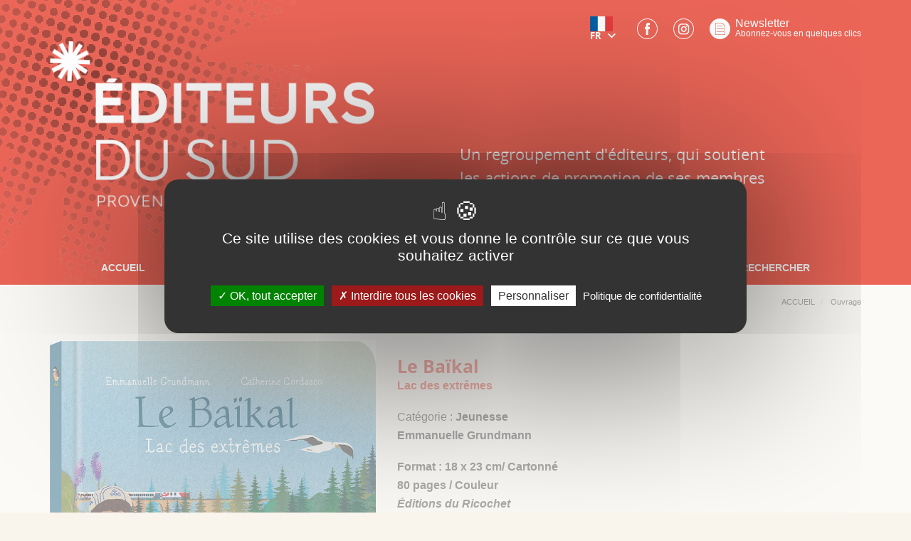

--- FILE ---
content_type: text/html; charset=utf-8
request_url: https://www.editeursdusud.com/le-baikal,emmanuelle-grundmann,editions-du-ricochet,detail-livre,livre,atm5ywvhbdup.html
body_size: 7421
content:
<!DOCTYPE html>
<html lang="fr">
  <head>
    <meta http-equiv="Content-Type" content="text/html; charset=UTF-8">
    <meta http-equiv="X-UA-Compatible" content="IE=edge">
    <meta name="viewport" content="width=device-width, initial-scale=1.0">
    
    <title>Ouvrage,&nbsp;Editeurs du Sud</title>
  
                  <meta name="description" content="Editeurs du Sud - Editeurs sans Frontières - soutient et accompagne les éditeurs de la région Provence-Alpes-Côte d&#039;Azur dans leur développement en France et à l&#039;international">
    <meta name="keywords" content="editeurs du sud, editeurs sans frontieres, export, éditeur, livre, salon, salon du livre, droits, littéraires, étrangers, Adverbum, Barthélemy, Edisud, Images en Manoeuvres, Le Bec en l'air, La Nerthe, Le Ricochet, Le Sablier, Le Souffle d'or, Ophrys, Parenthèses, Philippe Picquier, Rouge safran">
  
  <meta name="reply-to" content="info@xsalto.com">
    <meta name="robots" content="index, follow">
  <meta name="distribution" content="global">
  <meta name="revisit-after" content="1 days">
  <meta name="author" lang="fr" content="Editeurs du Sud">
  <meta name="copyright" content="">
  <meta name="identifier-url" content="https://www.editeursdusud.com">
  <meta name="msvalidate.01" content="22BC5188D45EE4521CE5B6311942F9B9" />
  <meta name="expires" content="never">
  <meta name="Date-Revision-yyyymmdd" content="">
  <meta name="google-site-verification" content="BsASz3SIBpppxVfYusPW4Gi8RZV0-aqpjH8lNTkPYQo" />

  <link href="/csx/src/Application/Corail/public/js/smartmenu/jquery.smartmenus.bootstrap.css" rel="stylesheet">
  <link href="/csx/src/Application/Corail/public/js/ekko-lightbox/ekko-lightbox.min.css" rel="stylesheet"/>
    <link href="/css/jquery-ui.min.css" rel="stylesheet">
  
  <link rel="stylesheet" type="text/css" href="/js/masonry/css/normalize.css" />
	<link rel="stylesheet" type="text/css" href="/js/masonry/css/main.css" />
	
    <!-- general style -->
  <link rel="stylesheet" type="text/css" media="screen,print" href="/css/style-1col.css" />
    
<!-- favicon - icon -->
<link rel="shortcut icon" href="/csx/scripts/downloader2.php?filename=CHARTEX/icon/68/99/fiz5cgpdphyq&amp;mime=image%2Fpng&amp;originalname=favicon.png"><link rel="apple-touch-icon" href="/csx/scripts/downloader2.php?filename=CHARTEX/appletouchicon/68/99/fiz5cgpdphyq&amp;mime=image%2Fpng&amp;originalname=apple-touch-icon.png">

<script  src="/csx/scripts/onejs.php?files=/csx/Vendor/jquery/jquery-1.11.3.js:/csx/Vendor/jquery/jquery-migrate.min.js:/csx/Vendor/jquery/jquery-ui/jquery-ui.js:/csx/Vendor/jquery/jquery-ui/locale/fr/datepicker-fr.js"></script>
<script  src="/csx/scripts/onejs.php?files=/csx/src/Core/public/generic.js:/csx/src/Core/public/generic8.js:/csx/src/Core/public/genericX.js"></script>
<script  src="/csx/scripts/onejs.php?files=/csx/src/Application/Corail/public/js/jquery.noconflict.js:/csx/src/Application/Corail/public/js/ekko-lightbox/ekko-lightbox.js:/csx/src/Application/Corail/public/js/bootstrap.min.js:/csx/src/Application/Corail/public/js/smartmenu/jquery.smartmenus.js:/csx/src/Application/Corail/public/js/smartmenu/jquery.smartmenus.bootstrap.js"></script>
<script  src="/csx/scripts/onejs.php?files=js/main.js:js/vendor/jquery.fb.albumbrowser.js"></script>
<script src="/csx/scripts/onejs.php?files=/csx/src/Pack/CookieBar/public/jquery.cookiebar/jquery.cookiebar.js"></script>
<script async src="/csx/scripts/onejs.php?files=/csx/src/Pack/js/picturefill.min.js"></script>
<script>TZR["\Seolan\Pack\PictureFill\PictureFill"]=true;TZR["\Seolan\Pack\CookieBar\CookieBar"]=true;</script>
<link href="/csx/src/Pack/CookieBar/public/jquery.cookiebar/jquery.cookiebar.css" rel="stylesheet" type="text/css" media="all">
  
<script>
jQuery(document).ready(function() {						
    jQuery(window).scroll(function() {
	if(jQuery(window).scrollTop() == 0){
	    jQuery('#scrollToTop').fadeOut("fast");
	} else {
	    if(jQuery('#scrollToTop').length == 0){
		jQuery('body').append('<div id="scrollToTop">'+
        '<a href="#"></a>'+
				 '</div>');
	    }
	    jQuery('#scrollToTop').fadeIn("slow");
	}
    });
    jQuery(document).on('click', '#scrollToTop a' , function(event){
	event.preventDefault();
	jQuery('html,body').animate({scrollTop: 0}, 'slow');
    });
    // Effet parallaxe
    $window = jQuery(window);
    jQuery('section[data-type="background"]').each(function(){
      var $scroll = jQuery(this);

      jQuery(window).scroll(function() {
        var yPos = -($window.scrollTop() / $scroll.data('speed'));
        var coords = '50% '+ yPos + 'px';
        $scroll.css({ backgroundPosition: coords });   
      });
    });
    //remplace nyromodal par ekko-lightbox
    // au cas  ou certain template instancie nyromodal
    function setEkkoModalForObject(obj){
	$this = jQuery(obj);
	if(!$this.attr('data-gallery') && $this.attr('rel')) 
	    $this.attr('data-gallery',$this.attr('rel'))
	if(!$this.attr('data-title') && $this.attr('title'))
	    $this.attr('data-title',$this.attr('title'));
	$this.click(function(e){
	    e.preventDefault();
	    jQuery(this).ekkoLightbox({
		loadingMessage: '...',
	    });
	});
    }
    if ( typeof jQuery.fn.nyroModal != "function")
	jQuery.fn.nyroModal = function () {setEkkoModalForObject(this)};
    jQuery('.nyroModal').each(function(i,e){
	setEkkoModalForObject(e);
    });


if (document.documentElement.clientWidth > 991) {
	jQuery(".home").addClass("navbar-big");
	jQuery(window).scroll(function () {
	var scroll = jQuery(window).scrollTop();
	if (scroll >= 300) {
		jQuery(".home").removeClass("navbar-big");
	}
	if (scroll <= 300) {
		jQuery(".home").addClass("navbar-big");
	}
	});
}
    
});
</script>
<script>
           </script>
  
<script>jQuery.fn.mediaelementplayer = function (options) {}</script>
<script>
  var tarteaucitronCustomText = {
    "adblock": "Bonjour! Ce site joue la transparence et vous donne le choix des services tiers à activer.",
    "adblock_call": "Merci de désactiver votre adblocker pour commencer la personnalisation.",
    "reload": "Recharger la page",
    "alertBigScroll": "En continuant de défiler,",
    "alertBigClick": "En poursuivant votre navigation,",
    "alertBig": "vous acceptez l'utilisation de services tiers pouvant installer des cookies",
    "alertBigPrivacy": "Ce site utilise des cookies et vous donne le contrôle sur ce que vous souhaitez activer",
    "alertSmall": "Gestion des services",
    "acceptAll": "OK, tout accepter",
    "personalize": "Personnaliser",
    "close": "Fermer",
    "privacyUrl": "Politique de confidentialité",
    "all": "Préférences pour tous les services",
    "info": "Protection de votre vie privée",
    "disclaimer": "En autorisant ces services tiers, vous acceptez le dépôt et la lecture de cookies et l'utilisation de technologies de suivi nécessaires à leur bon fonctionnement.",
    "allow": "Autoriser",
    "deny": "Interdire",
    "noCookie": "Ce service ne dépose aucun cookie.",
    "useCookie": "Ce service peut déposer",
    "useCookieCurrent": "Ce service a déposé",
    "useNoCookie": "Ce service n'a déposé aucun cookie.",
    "more": "En savoir plus",
    "source": "Voir le site officiel",
    "credit": "Gestion des cookies par tarteaucitron.js",
    "noServices": "Ce site n'utilise aucun cookie nécessitant votre consentement.",
    "toggleInfoBox": "Afficher/masquer les informations sur le stockage des cookies",
    "title": "Panneau de gestion des cookies",
    "cookieDetail": "Détail des cookies",
    "ourSite": "sur notre site",
    "newWindow": "(nouvelle fenêtre)",
    "allowAll": "Autoriser tous les cookies",
    "denyAll": "Interdire tous les cookies",
    "fallback": "est désactivé.",
    "ads": {
      "title": "Régies publicitaires",
      "details": "Les régies publicitaires permettent de générer des revenus en commercialisant les espaces publicitaires du site."
    },
    "analytic": {
      "title": "Mesure d'audience",
      "details": "Les services de mesure d'audience permettent de générer des statistiques de fréquentation utiles à l'amélioration du site."
    },
    "social": {
      "title": "Réseaux sociaux",
      "details": "Les réseaux sociaux permettent d'améliorer la convivialité du site et aident à sa promotion via les partages."
    },
    "video": {
      "title": "Vidéos",
      "details": "Les services de partage de vidéo permettent d'enrichir le site de contenu multimédia et augmentent sa visibilité."
    },
    "comment": {
      "title": "Commentaires",
      "details": "Les gestionnaires de commentaires facilitent le dépôt de vos commentaires et luttent contre le spam."
    },
    "support": {
      "title": "Support",
      "details": "Les services de support vous permettent d'entrer en contact avec l'équipe du site et d'aider à son amélioration."
    },
    "api": {
      "title": "APIs",
      "details": "Les APIs permettent de charger des scripts : géolocalisation, moteurs de recherche, traductions, ..."
    },
    "other": {
      "title": "Autre",
      "details": "Services visant à afficher du contenu web."
    }
  };
</script>
  <script src="/csx/VendorJS/node_modules/tarteaucitronjs/tarteaucitron.js"></script>
<script>tarteaucitron.init({
"privacyUrl": "/index.php?alias=mentions",
"hashtag": "#tarteaucitron",
"cookieName": "tarteaucitron",
"orientation": "middle",
"showAlertSmall": false,
"showIcon": false,
"iconPosition": "BottomRight",
"cookieslist": true,
"adblocker": false,
"AcceptAllCta": true,
"DenyAllCta": true,
"highPrivacy": true,
"handleBrowserDNTRequest": false,
"removeCredit": false,
"moreInfoLink": true,
"useExternalCss": false,
"readmoreLink": "",
"closePopup": false,
"mandatory": true,
});
</script>

<!--/htdig_noindex-->
</head>
<body class="detail-livre">
<!--htdig_noindex-->
<a id="top"></a>
<!--/htdig_noindex--> 

  
  <!-- B. MAIN -->
  <div class="container">
    <!-- chemin -->
    <div class="row">
      <div class="col-xs-12 cv3-chemin">
       <ol class="breadcrumb hidden-xs" itemscope itemtype="https://schema.org/BreadcrumbList">
          <li itemprop="itemListElement" itemscope itemtype="https://schema.org/ListItem">
			<a itemprop="item" href="/home.html" title="Accueil">
				<span itemprop="name">Accueil</span>
			</a>
			<meta itemprop="position" content="1" />
		  </li>
          		  		  		  		  		  <li itemprop="itemListElement" itemscope itemtype="https://schema.org/ListItem">
		  <span itemprop="name">Ouvrage</span>
		  <meta itemprop="position" content="2" />
		  		  </li>
		  		          </ol>
      </div><!--/chemin -->
    </div>
	
    <div class="row">
      <!-- general_tpl : application:index-1col.html -->
      <!--index-1col.html-->
<!--/htdig_noindex-->
<!-- B.2 CONTENU -->

<article class="col-xs-12 col-md-12 col-lg-12 cv3-main-contenu" id="1cols" role="main">
  <div class="tzr-page-content cv3-col-contenu" id="tzr-page-content">
    <!--viewsection.html-->






    
 

  
       <div id="fiches-livres">
   
 <div class="col-xs-12 col-sm-12 col-md-12 col-lg-12">
      <div class="row">
<div class="cv8d-object-nav">
      </div>
<br>
</div>
    </div>
	
	
             <div class="row">
               <div class="col-xs-12 col-sm-5 col-md-5">
		     <img class="img-responsive" src="/csx/scripts/resizer.php?filename=OUVRAGES_T001%2FF0027%2Fe6%2F3e%2Fatm5ywvhbdup&amp;mime=image%252Fjpeg&amp;originalname=baikal_editions_ricochet.jpg" alt="Le Baïkal">			
			 
</div>

		
     <div class="col-xs-12 col-sm-7 col-md-7">
	 <h1>Le Baïkal</h1>
	 <span class="sstit">Lac des extrêmes</span>
	 <span class="categ"> <span class="light">Catégorie : </span>Jeunesse </span>
	 <span class="auteur"><span class="light"></span>Emmanuelle Grundmann</span>
	 <span class="photos"><span class="light"></span></span>
	 	 	 <span class="format">Format : 18 x 23 cm<span >/  Cartonné</span></span>
	 <span class="pages">80  pages<span class="couleur"> / Couleur</span></span>
	 
	 <span class="langue"></span>
	 <span class="edition"><i>Éditions du Ricochet</i></span>
	 <span class="isbn">ISBN : 9782352633990 /  17 &euro;</span>
	 <span class="parution">Parution : 12/05/2023</span>
	 
	 <span class="droits">Droits disponibles</span>	 
	 <span class="descr"><p>
  Le lac Baïkal cumule tous les superlatifs. C'est le plus vieux, le plus profond et le plus volumineux lac du monde. Les peuples anciens implantés sur ses rives le vénèrent à travers les esprits chamaniques des ours et des rennes. Il fascine les scientifiques qui observent la pureté de son eau filtrée par de minuscules organismes ou le cosmos depuis leurs télescopes sous-marins. Surplomber le Baïkal à bord du Transsibérien, naviguer sur ses eaux limpides pour pêcher l'omoul ou faire la distribution du courrier d'une rive à l'autre, se surpasser en s'élançant dans un marathon de glace… Il y a mille façons de  vivre l'exploration du joyau de la nature sibérienne !
</p>
<p>
  <a href="https://www.editionsduricochet.com/vous-etes-ici/le-baikal-lac-des-extremes/" target="_blank">Plus d'informations</a>
</p></span>
	 <br>
	 <a href="javascript:history.back()"><img src="/images/back-arrow2.png" width=50></a>
    
    </div>
  </div>
  <!--/fiche annuaire--> 
  



  </div>
</article>

      
  
    </div>

  </div>

<!--htdig_noindex-->



 <!-- C. basdepage  -->
     <div class="container">
	<div class="row" style="background-color: transparent;">
     <div class="col-xs-12 col-sm-12 col-lg-12" >  
    </div>  
     </div>  </div>
  <footer class="footer hidden-print">
    <div class="container">
     
      <div class="row">
        <div class="col-xs-12 col-sm-4 col-lg-4">
       </div>
        <div class="col-xs-12 col-sm-4 col-lg-4">
          <!--cv3-navbas.html-->
<nav class="cv3-navbas cv3-block">
	<h4>Liens utiles</h4>
	<ul>
				<li><a href="/mentions.html">Mentions légales - Copyright</a></li>
				<li><a href="/plansite.html">Plan du site</a></li>
				<li><a href="#tarteaucitron">Gestion des cookies</a>
	</ul>
</nav> 
        </div>
        <div class="col-xs-12 col-sm-4 col-lg-4">
          <!--cv3-infosite.html-->
<div id="cv3-infosite" class="cv3-block">
  <a class="link_toggle" data-toggle="collapse" data-parent="#cv3-infosite" href="#infosite697bc3624e0cc">Contact</a>
  <h4>Contact</h4>
  <div id="infosite697bc3624e0cc" class="collapse">
    <div class="middle">
      <p>
  <strong>Éditeurs du Sud</strong><br />
  Centre culturel &amp; littéraire<br />
  3 Boulevard Élémir Bourges<br />
  04100 Manosque  - France<br />
  <br />
  Tél. <a href="tel:+33492771429">+33 (0)4 92 77 14 29</a><br />
  <a href="mailto:info@editeursdusud.com">info@editeursdusud.com</a><br />
  <em>Déléguée générale : Isabelle Côté</em>
</p>
    </div>
    <div class="link"><a href="/mentions_legales.html"></a></div>
  </div><!-- fin infosite -->
</div><!-- fin cv3-infosite -->                                                      
        </div>
		 
		
      </div>
    </div>
  </footer>
	

	
<!--htdig_noindex-->

                                                
                                                    
    <header class="navbar navbar-default navbar-fixed-top">
      <div class="container" >
                                                    
        <!--cv3-logo.html-->

<div class="navbar-brand" role="banner">
  <a href="/home.html" title="Editeurs du Sud">
  <span class="logo visible-xs"><img  class="tzr-image" src="/csx/scripts/resizer.php?filename=CHARTEX%2Flogxs%2F68%2F99%2Ffiz5cgpdphyq&amp;mime=image%252Fpng&amp;originalname=logo-editeur-du-sud150.png&geometry=640x480%3E" alt="Editeurs du Sud" title="Editeurs du Sud"></span>
  <span class="logo visible-sm"><img  class="tzr-image" src="/csx/scripts/resizer.php?filename=CHARTEX%2Flogsm%2F68%2F99%2Ffiz5cgpdphyq&amp;mime=image%252Fpng&amp;originalname=logo-editeur-du-sud170.png&geometry=640x480%3E" alt="Editeurs du Sud" title="Editeurs du Sud"></span>
  <span class="logo visible-md"><img  class="tzr-image" src="/csx/scripts/resizer.php?filename=CHARTEX%2Flogmd%2F68%2F99%2Ffiz5cgpdphyq&amp;mime=image%252Fpng&amp;originalname=logo-editeurs-du-sud.png&geometry=640x480%3E" alt="Editeurs du Sud" title="Editeurs du Sud"></span>
  <span class="logo visible-lg"><img  class="tzr-image" src="/csx/scripts/resizer.php?filename=CHARTEX%2Floglg%2F68%2F99%2Ffiz5cgpdphyq&amp;mime=image%252Fpng&amp;originalname=logo-editeurs-du-sud.png&geometry=640x480%3E" alt="Editeurs du Sud" title="Editeurs du Sud"></span>
  <span class="slogan">Un regroupement d'éditeurs, qui soutient les actions de promotion de ses membres en France et à l'international !</span></a>
</div>
 
<!--/cv3-logo.html-->
                <ul class="header-tools">
         <li><div class="cv3-language">
  <ul>
    <li class="dropdown">
      <a class="dropdown-toggle" aria-expanded="false" aria-haspopup="true" role="button" data-toggle="dropdown" href="#">
        <span class="flag"><img class="img-responsive" src="/images/flags/fr.png" alt="FR" width="32"/></span>
		<span class="csico-label">FR</span>
		<span class="glyphicon csico-arrow-down"></span>
      </a>
      <ul class="dropdown-menu">
<li><a href="https://www.editeursdusud.com/le-baikal,emmanuelle-grundmann,editions-du-ricochet,detail-livre,livre,atm5ywvhbdup.html?&setlang=1&_lang=GB" title="English">English</a></li>
	
      </ul>
    </li>
  </ul>
</div>
</li>
             <li><a href="https://www.facebook.com/editeursdusud/" target="_blank" title="Facebook"><img src="/images/facebook.png" alt="Facebook"/></a></li>
			 <li><a href="https://www.instagram.com/editeursdusud/?hl=fr" target="_blank" title="Instagram"><img src="/images/instagram.png" alt="Instagram"/></a></li>
	         <li><a href="/la-newsletter-des-editeurs-du-sud.html" title="Newsletter"><img src="/images/newsletter.png" alt="Newsletter"/></a></li>
                <li> <div class="lanewslettertxt">
                                                    <span class="titre">Newsletter</span>
                                                    <span class="soustitre">Abonnez-vous en quelques clics</span>
                                                    </div>   </li>
                                               
         </ul>
                                                   
        <button class="navbar-toggle" type="button" data-toggle="collapse" data-target=".bs-navbar-collapse">
          <span class="sr-only">Menu</span>
          <span class="icon-bar"></span>
          <span class="icon-bar"></span>
          <span class="icon-bar"></span>
        </button>
        <!--menu_deroule.html-->

<nav class="collapse navbar-collapse bs-navbar-collapse">

<!-- Menu Déroulant -->
<ul class="nav navbar-nav">
  <!-- 1 / 1 /le-baikal,emmanuelle-grundmann,editions-du-ricochet,detail-livre,livre,atm5ywvhbdup.html? / alias=home /  --><li class=""><a  title="ACCUEIL" href="/home.html">ACCUEIL</a></li>
  <!-- 1 / 1 /le-baikal,emmanuelle-grundmann,editions-du-ricochet,detail-livre,livre,atm5ywvhbdup.html? / alias=actualite /  --><li class=""><a  title="ACTUALITÉS" href="/actualite.html">ACTUALITÉS</a></li>
  <!-- 1 / 1 /le-baikal,emmanuelle-grundmann,editions-du-ricochet,detail-livre,livre,atm5ywvhbdup.html? / alias=editeurs /  --><li class=""><a  title="LES ÉDITEURS" href="/editeurs.html">LES ÉDITEURS</a></li>
  <!-- 1 / 2 /le-baikal,emmanuelle-grundmann,editions-du-ricochet,detail-livre,livre,atm5ywvhbdup.html? / alias=droits-etrangers /  --><li class=" dropdown"><a  class="dropdown-toggle" data-toggle="dropdown" title="CATALOGUE" href="/droits-etrangers.html">CATALOGUE</a><ul class="dropdown-menu">
    <!-- 2 / 2 /le-baikal,emmanuelle-grundmann,editions-du-ricochet,detail-livre,livre,atm5ywvhbdup.html? / alias=nouveautes /  --><li class=""><a  title="Nouveautés" href="/nouveautes.html">Nouveautés</a></li>
    <!-- 2 / 2 /le-baikal,emmanuelle-grundmann,editions-du-ricochet,detail-livre,livre,atm5ywvhbdup.html? / alias=ados-et-jeunes-adultes /  --><li class=""><a  title="Ados et jeunes adultes" href="/ados-et-jeunes-adultes.html">Ados et jeunes adultes</a></li>
    <!-- 2 / 2 /le-baikal,emmanuelle-grundmann,editions-du-ricochet,detail-livre,livre,atm5ywvhbdup.html? / alias=Architecture-et-patrimoine /  --><li class=""><a  title="Architecture et urbanisme" href="/Architecture-et-patrimoine.html">Architecture et urbanisme</a></li>
    <!-- 2 / 2 /le-baikal,emmanuelle-grundmann,editions-du-ricochet,detail-livre,livre,atm5ywvhbdup.html? / alias=art-photographie-musique /  --><li class=""><a  title="Art" href="/art-photographie-musique.html">Art</a></li>
    <!-- 2 / 2 /le-baikal,emmanuelle-grundmann,editions-du-ricochet,detail-livre,livre,atm5ywvhbdup.html? / alias=bande-dessinee /  --><li class=""><a  title="Bande dessinée" href="/bande-dessinee.html">Bande dessinée</a></li>
    <!-- 2 / 2 /le-baikal,emmanuelle-grundmann,editions-du-ricochet,detail-livre,livre,atm5ywvhbdup.html? / alias=biographie-et-memoire /  --><li class=""><a  title="Biographie et mémoire" href="/biographie-et-memoire.html">Biographie et mémoire</a></li>
    <!-- 2 / 2 /le-baikal,emmanuelle-grundmann,editions-du-ricochet,detail-livre,livre,atm5ywvhbdup.html? / alias=cuisine /  --><li class=""><a  title="Cuisine" href="/cuisine.html">Cuisine</a></li>
    <!-- 2 / 2 /le-baikal,emmanuelle-grundmann,editions-du-ricochet,detail-livre,livre,atm5ywvhbdup.html? / alias=developpement-personnel /  --><li class=""><a  title="Développement personnel" href="/developpement-personnel.html">Développement personnel</a></li>
    <!-- 2 / 2 /le-baikal,emmanuelle-grundmann,editions-du-ricochet,detail-livre,livre,atm5ywvhbdup.html? / alias=geographie-et-histoire /  --><li class=""><a  title="Géographie et histoire" href="/geographie-et-histoire.html">Géographie et histoire</a></li>
    <!-- 2 / 2 /le-baikal,emmanuelle-grundmann,editions-du-ricochet,detail-livre,livre,atm5ywvhbdup.html? / alias=livres-jeunesse /  --><li class=""><a  title="Jeunesse" href="/livres-jeunesse.html">Jeunesse</a></li>
    <!-- 2 / 2 /le-baikal,emmanuelle-grundmann,editions-du-ricochet,detail-livre,livre,atm5ywvhbdup.html? / alias=litterature /  --><li class=""><a  title="Littérature" href="/litterature.html">Littérature</a></li>
    <!-- 2 / 2 /le-baikal,emmanuelle-grundmann,editions-du-ricochet,detail-livre,livre,atm5ywvhbdup.html? / alias=musique /  --><li class=""><a  title="Musique" href="/musique.html">Musique</a></li>
    <!-- 2 / 2 /le-baikal,emmanuelle-grundmann,editions-du-ricochet,detail-livre,livre,atm5ywvhbdup.html? / alias=photographie /  --><li class=""><a  title="Photographie" href="/photographie.html">Photographie</a></li>
    <!-- 2 / 2 /le-baikal,emmanuelle-grundmann,editions-du-ricochet,detail-livre,livre,atm5ywvhbdup.html? / alias=poesie2024 /  --><li class=""><a  title="Poésie" href="/poesie2024.html">Poésie</a></li>
    <!-- 2 / 2 /le-baikal,emmanuelle-grundmann,editions-du-ricochet,detail-livre,livre,atm5ywvhbdup.html? / alias=psychologie-et-philosophie /  --><li class=""><a  title="Psychologie et philosophie" href="/psychologie-et-philosophie.html">Psychologie et philosophie</a></li>
    <!-- 2 / 2 /le-baikal,emmanuelle-grundmann,editions-du-ricochet,detail-livre,livre,atm5ywvhbdup.html? / alias=regionalisme-et-patrimoine /  --><li class=""><a  title="Régionalisme et patrimoine" href="/regionalisme-et-patrimoine.html">Régionalisme et patrimoine</a></li>
    <!-- 2 / 2 /le-baikal,emmanuelle-grundmann,editions-du-ricochet,detail-livre,livre,atm5ywvhbdup.html? / alias=manga-webtoon /  --><li class=""><a  title="Manga / Webtoon" href="/manga-webtoon.html">Manga / Webtoon</a></li>
    <!-- 2 / 2 /le-baikal,emmanuelle-grundmann,editions-du-ricochet,detail-livre,livre,atm5ywvhbdup.html? / alias=religion-et-spiritualite /  --><li class=""><a  title="Religion et spiritualité" href="/religion-et-spiritualite.html">Religion et spiritualité</a></li>
    <!-- 2 / 2 /le-baikal,emmanuelle-grundmann,editions-du-ricochet,detail-livre,livre,atm5ywvhbdup.html? / alias=sante /  --><li class=""><a  title="Santé" href="/sante.html">Santé</a></li>
    <!-- 2 / 2 /le-baikal,emmanuelle-grundmann,editions-du-ricochet,detail-livre,livre,atm5ywvhbdup.html? / alias=sciences-de-la-nature /  --><li class=""><a  title="Sciences de la nature" href="/sciences-de-la-nature.html">Sciences de la nature</a></li>
    <!-- 2 / 2 /le-baikal,emmanuelle-grundmann,editions-du-ricochet,detail-livre,livre,atm5ywvhbdup.html? / alias=sciences-et-techniques /  --><li class=""><a  title="Sciences et techniques" href="/sciences-et-techniques.html">Sciences et techniques</a></li>
    <!-- 2 / 2 /le-baikal,emmanuelle-grundmann,editions-du-ricochet,detail-livre,livre,atm5ywvhbdup.html? / alias=sciences-sociales /  --><li class=""><a  title="Sciences sociales" href="/sciences-sociales.html">Sciences sociales</a></li>
    <!-- 2 / 2 /le-baikal,emmanuelle-grundmann,editions-du-ricochet,detail-livre,livre,atm5ywvhbdup.html? / alias=sport /  --><li class=""><a  title="Sport" href="/sport.html">Sport</a></li>
    <!-- 2 / 2 /le-baikal,emmanuelle-grundmann,editions-du-ricochet,detail-livre,livre,atm5ywvhbdup.html? / alias=tourisme-et-voyage /  --><li class=""><a  title="Tourisme et voyage" href="/tourisme-et-voyage.html">Tourisme et voyage</a></li>
    <!-- 2 / 1 /le-baikal,emmanuelle-grundmann,editions-du-ricochet,detail-livre,livre,atm5ywvhbdup.html? / alias=typographie-et-impression /  --><li class=""><a  title="Typographie et impression" href="/typographie-et-impression.html">Typographie et impression</a></li></ul></li>
  <!-- 1 / 2 /le-baikal,emmanuelle-grundmann,editions-du-ricochet,detail-livre,livre,atm5ywvhbdup.html? / alias=association /  --><li class=" dropdown"><a  class="dropdown-toggle" data-toggle="dropdown" title="L'ASSOCIATION" href="/association.html">L'ASSOCIATION</a><ul class="dropdown-menu">
    <!-- 2 / 2 /le-baikal,emmanuelle-grundmann,editions-du-ricochet,detail-livre,livre,atm5ywvhbdup.html? / alias=l-association /  --><li class=""><a  title="L'association" href="/l-association.html">L'association</a></li>
    <!-- 2 / 2 /le-baikal,emmanuelle-grundmann,editions-du-ricochet,detail-livre,livre,atm5ywvhbdup.html? / alias=nos-partenaires /  --><li class=""><a  title="Nos partenaires" href="/nos-partenaires.html">Nos partenaires</a></li>
    <!-- 2 / 2 /le-baikal,emmanuelle-grundmann,editions-du-ricochet,detail-livre,livre,atm5ywvhbdup.html? / alias=Le-bureau /  --><li class=""><a  title="Le bureau" href="/Le-bureau.html">Le bureau</a></li>
    <!-- 2 / 1 /le-baikal,emmanuelle-grundmann,editions-du-ricochet,detail-livre,livre,atm5ywvhbdup.html? / alias=adhesion /  --><li class=""><a  title="Adhésion" href="/adhesion.html">Adhésion</a></li></ul></li>
  <!-- 1 / 1 /le-baikal,emmanuelle-grundmann,editions-du-ricochet,detail-livre,livre,atm5ywvhbdup.html? / alias=contact /  --><li class=""><a  title="CONTACT" href="/contact.html">CONTACT</a></li>
  <!-- 1 /  /le-baikal,emmanuelle-grundmann,editions-du-ricochet,detail-livre,livre,atm5ywvhbdup.html? / alias=rechercher /  --><li class=""><a  title="RECHERCHER" href="/rechercher.html">RECHERCHER</a></li></ul>
<!--/ Menu Déroulant -->

</nav>
      </div>
    </header>
  
  <div id="scrollToTop"><a href="#"><span class="glyphicon stjico-arrow-up"></span></a></div>

<script>TZR.referer('detail-livre','FR');</script>
<script>
(tarteaucitron.job = tarteaucitron.job || []).push("youtube");
(tarteaucitron.job = tarteaucitron.job || []).push("vimeo");
(tarteaucitron.job = tarteaucitron.job || []).push("dailymotion");
tarteaucitron.user.analyticsUa = "UA-40189575-1";
(tarteaucitron.job = tarteaucitron.job || []).push("analytics");
</script>

<script src="/js/masonry/js/masonry.js"></script>
	<script src="/js/masonry/js/main.js"></script>
	
<!--/htdig_noindex-->
</body>
</html>

--- FILE ---
content_type: text/css
request_url: https://www.editeursdusud.com/js/masonry/css/main.css
body_size: 400
content:
html {
    overflow-y: scroll;
}

body {
    font-family: sans-serif;
    margin: 0; 
	padding: 0;
	font-size:16px;
}

.item {
    float: left;
    position: relative;
    line-height: 1em;
	}


.grid-sizer { width: 25%; }
.item { width: 23%; }


@media screen and (max-width: 1224px) {
  /* 10 columns for larger screens */
  .grid-sizer { width: 33.33%; }
  .item { width: 31%; }
}

@media screen and (max-width: 720px) {
  /* 10 columns for larger screens */
  .grid-sizer { width: 50%; }
  .item { width: 48%; }
}

@media screen and (max-width: 480px) {
  /* 10 columns for larger screens */
  .grid-sizer { width: 100%; }
  .item { width: 100%; }
}

.image{
    max-width: 100%;
    margin: 0 0 25px 0;
    display: block;
}

.image:after {
    clear:both;
}

.overlay {
    width: 100%;
    height: 97%;
    background-color: #FFFFFF;
    position: absolute;
    top: 0;
    left: 0;
    text-decoration: none;
    color: #000;
    display: none;
}

.overlay .title {
    text-align: left;
	margin: 15px;
    font-size: 18px;
	color:#E47565;
}

.overlay .description {

    background-color: #FFFFFF;
    width: 100%;
    margin: 0;
	color:#000000;
}

.overlay .description p, #container .overlay .description p{
    margin: 15px;
	font-size:14px;
}

.item:hover .overlay {
    display: block;
}

--- FILE ---
content_type: text/css
request_url: https://www.editeursdusud.com/css/style-1col.css
body_size: 456
content:
/**/ @import url(normalize.css);
@import url(bootstrap.min.css);
@import url(page-content.css);
@import url(global.css);
@import url(section-slider.css);

/*.carousel-indicators {
  left: 0;
}
.cv3-chemin {
  display: none !important;
}
.cv3-titrepage {
  background: #ffffff;
}

@media (max-width: 768px) {
  body {
    margin: 0;
    padding: 0;
  }
}
@media (min-width: 768px) {
  .cv3-titrepage {
    padding: 2.5em 7em 1.75em 7em;
  }
  .cv3-txtseul {
    padding: 4em 7em;
  }
  .cv3-2cols {
    padding: 10em 7em;
  }
  .cv3-2cols .colg, .cv3-2cols .cold {
    width: 46%;
    margin-left: 8%;
    padding: 2%;
  }
  .cv3-2cols .colg {
    margin-left: 0;
  }
  .cv3-3cols {
    padding: 10em 7em;
  }
  .cv3-3cols .cols1, .cv3-3cols .cols2, .cv3-3cols .cols3 {
    width: 30%;
    margin-left: 5%;
  }
  .cv3-3cols .cols1 {
    margin-left: 0;
  }
}
@media (min-width: 992px) {
  .cv3-titrepage {
    padding: 2.5em 9em 1.75em 9em;
  }
  .cv3-txtseul {
    padding: 4em 9em;
  }
  .cv3-2cols {
    padding: 10em 9em;
  }
  .cv3-2cols .colg, .cv3-2cols .cold {
    width: 45%;
    margin-left: 10%;
    padding: 2%;
  }
  .cv3-2cols .colg {
    margin-left: 0;
  }
  .cv3-3cols {
    padding: 10em 9em;
  }
  .cv3-3cols .cols1, .cv3-3cols .cols2, .cv3-3cols .cols3 {
    width: 25%;
    margin-left: 12%;
  }
  .cv3-3cols .cols1 {
    margin-left: 0;
  }
}
@media (min-width: 1200px) {
  .cv3-titrepage {
    padding: 2.5em 12em 1.75em 12em;
  }
  .cv3-txtseul {
    padding: 4em 12em;
  }
  .cv3-2cols {
    padding: 10em 12em;
  }
  .cv3-2cols .colg, .cv3-2cols .cold {
    width: 42%;
    margin-left: 16%;
    padding: 2%;
  }
  .cv3-2cols .colg {
    margin-left: 0;
  }
  .cv3-3cols {
    padding: 10em 12em;
  }
  .cv3-3cols .cols1, .cv3-3cols .cols2, .cv3-3cols .cols3 {
    width: 25%;
    margin-left: 12%;
  }
  .cv3-3cols .cols1 {
    margin-left: 0;
  }
}
@media (max-width: 767px) {
  .container {
    width: inherit;
    margin-left: auto;
    margin-right: auto;
    padding-left: 15px;
    padding-right: 15px;
  }
  .cv3-titrepage {
    width: inherit;
    padding: 0;
  }
  .cv3-txtseul {
    width: inherit;
    padding: 0;
  }
  .cv3-2cols, .cv3-3cols {
    width: inherit;
    padding: 0;
    background-image: none;
  }
  .cv3-2cols .colg, .cv3-2cols .cold, .cv3-3cols .cols1, .cv3-3cols .cols2, .cv3-3cols .cols3 {
    float: none;
    width: 100%;
    margin-left: 0;
    margin-bottom: 15px;
  }
  .cv3-2cols .colg img, .cv3-2cols .cold img, .cv3-3cols .cols1 img, .cv3-3cols .cols2 img, .cv3-3cols .cols3 img {
    float: none;
    max-width: 100%;
    margin: 0 0 20px 0;
    padding: 0;
  }
}*/

--- FILE ---
content_type: text/css
request_url: https://www.editeursdusud.com/css/page-content.css
body_size: 7126
content:
#tarteaucitronIcon {display:none !important;}
/************************/
/* divers class contenu */
/************************/
@-moz-document url-prefix() {
  fieldset {
    display: table-cell;
  }
}
.tzr-image {
  display: block;
  height: auto;
  max-width: 100%;
}
.tzr-limg {
  float: left;
  padding: 0 5px 4px 0;
  margin: 0
}
.glyphicon {
  margin: 0 8px 0 0;
}
[class^="cv3-"] a img, [class*=" cv3-"] a img {
  cursor: url('[data-uri]') 25 15, auto;
}
body {
  font-family: Verdana, sans-serif;
  font-weight: normal;
  line-height: 1.2em;
  margin-top: 0;
  color: #585858;
}
a, a:link, a:visited, .liendetail {
  color: #ec6658;
  font-weight: 700;
}
a, a:hover, a:active, .liendetail:hover {
  color: #000;
  font-weight: 700;
  text-decoration: none;
}
p {
  margin: 0 0 15px;
  line-height: 1.5em;
  color: #585858;
}
h1, h2, h3, h5, h6 {
  font-family: "Open Sans", Helvetica, Arial, sans-serif;
  font-weight: normal;
  line-height: 1.3em;
  margin-top: 20px;
  text-transform: uppercase;
}
h1 span, h2 span {
  font-size: 90%;
}
h1 {
  color: #585858;
  margin-bottom: 15px;
  font-size: 30px;
  font-weight: 700;
}
.home h1 {
  margin-bottom: 5px !important;
}
h2 {
  color: #585858;
  margin-bottom: 15px;
  font-size: 30px;
  font-weight: 700;
}
.home h2 {
  margin-bottom: 5px !important;
}
[class^="cv3-"] h2, [class*=" cv3-"] h2 {
  margin-bottom: 5px;
}
h2.h2-news-title {
  text-align: center;
  margin-bottom: 10px;
  padding-bottom: 15px;
  border-bottom: 1px solid#ec6658;
}
h2.h2-news-title:after {
  display: none;
}
h3 {
  color: #ec6658;
  margin-bottom: 15px;
  font-size: 25px;
  font-weight: 700;
}
h4 {
  font-family: "Open Sans", Helvetica, Arial, sans-serif;
  font-weight: 400;
  font-size: 18px;
  line-height: 1.6;
  color: #878176;
  margin-bottom: 10px;
}
.cv3-titrepage + .cv3-txtseul h4 {
  font-family: "Open Sans", Helvetica, Arial, sans-serif;
  font-weight: 400;
  font-size: 18px;
  line-height: 1.6;
  color: #878176;
  margin-bottom: 10px;
}
h5 {
  margin-bottom: 10px;
  font-size: 17px;
}
h6 {
  margin-bottom: 10px;
  font-size: 16px;
}
ul {
  list-style-type: square;
  list-style-position: outside;
  margin: 0 0 10px 15px;
  padding: 0;
}
ul li {
  padding-bottom: 5px;
}
ul ul {
  margin: 5px 0 5px 15px;
  padding: 0;
}
ol {
  list-style-position: outside;
  margin: 0 0 10px 15px;
  padding: 0;
}
ol li {
  padding-bottom: 5px;
}
ol ol {
  margin: 5px 0 5px 15px;
  padding: 0;
}
hr {
  margin-top: 15px;
  margin-bottom: 15px;
  border-top: 1px solid #878176;
}
.legende {
  color: #ec6658;
  padding: 0;
  font-size: 13px;
  font-weight: normal;
  text-align: center;
}
a:hover .legende {
  color: #000;
}
/*Fiches Livres*/
.detail-livre h1 {
  color: #ec6658;
  font-size: 25px;
  font-weight: 700;
  text-decoration: none;
  margin-bottom: 2px;
  text-transform: none;
}
.detail-livre .sstit {
  margin-bottom: 25px;
  font-weight: 700;
  display: block;
   color: #ec6658;
}
.detail-livre .categ, .detail-livre .auteur, .detail-livre .photos, .detail-livre .collec {
  display: block;
  margin-bottom: 7px;
  font-weight: 700;
}
.detail-livre .light {
  font-weight: normal;
}
.detail-livre .format {
  display: block;
  margin-top: 25px;
  font-weight: 700;
  margin-bottom: 7px;
}
.detail-livre .format, .detail-livre .edition, .detail-livre .isbn, .detail-livre .prix, .detail-livre .parution, .detail-livre .pages, .detail-livre .langue, .detail-livre .droits3 {
  display: block;
  font-weight: 700;
  margin-bottom: 7px;
}
.detail-livre .droits, .detail-livre .droits2 {
  font-weight: 700;
  margin-bottom: 7px;
  color: #ec6658;
}
.detail-livre .descr {
  display: block;
  margin-top: 25px;
  margin-bottom: 7px;
}
.detail-livre .plusdinfos a {
  color: #585858;
}
.detail-livre .plusdinfos a:hover {
  color: #ec6658;
}
/*Editeurs*/
.editeur {
  line-height: 22px;
}
.intituleresume {
  font-size: 20px;
  font-weight: 700;
}
.editeur .lien a, .editeur .email a {
  color: #585858;
}
.editeur .lien a:hover, .editeur .email a:hover {
  color: #ec6658;
}
.editeur .selection {
  padding-bottom: 0 !important;
  display: block;
}
.flex-video {
  position: relative;
  padding-top: 25px;
  padding-bottom: 67.5%;
  height: 0;
  margin-bottom: 16px;
  overflow: hidden;
}
.flex-video.widescreen {
  padding-bottom: 57.25%;
}
.flex-video.vimeo {
  padding-top: 0;
}
.flex-video iframe, .flex-video object, .flex-video embed {
  position: absolute;
  top: 0;
  left: 0;
  width: 100%;
  height: 100%;
}
.formdusud input[type="text"], select {
  width: 30%;
  margin-bottom: 5px;
}
.formdusud label {
  width: 10%;
}
.formdunord {
  margin-bottom: 25px;
}
@media only screen and (max-width: 900px) {
  .formdusud input[type="text"], select {
    width: 55%;
    margin-bottom: 5px;
  }
  .formdusud label {
    width: 42%;
  }
}
@media only screen and (max-device-width: 800px), only screen and (device-width: 1024px) and (device-height: 600px), only screen and (width: 1280px) and (orientation: landscape), only screen and (device-width: 800px), only screen and (max-width: 767px) {
  .flex-video {
    padding-top: 0;
  }
}
.cv3-chapeau, .cv3-txtseul, .cv3-txtimage, .cv3-imagetxt, .cv3-grdimage, .cv3-1234images, .cv3-download, .cv3-envaleur, .cv3-2cols, .cv3-3cols, .cv3-3cols-envaleur, .cv3-video, .cv3-video-externe, .cv3-siteexterne, .cv3-slider, .slider-4cols, .cv3-audio, .cv3-separateur, #plandusite, .cv3-gmap, .cv8d-insert, .cv8d-browsediv {
  clear: both;
  margin-bottom: 30px;
}
.cv3-titrepage h1 {
  margin-bottom: 25px;
}
.cv3-grdimage > a img {
  -webkit-transition: all 0.3s ease-in-out;
  -o-transition: all 0.3s ease-in-out;
  transition: all 0.3s ease-in-out;
}
.cv3-grdimage > a:hover img {
  -moz-transform: scale(1.1) rotate(3deg);
  -webkit-transform: scale(1.1) rotate(3deg);
  transform: scale(1.1) rotate(3deg);
}
.cv3-grdimage .legende {
  display: block;
  text-align: center;
  margin: 15px 0;
}
.cv3-txtimage img {
  float: right;
  max-width: 47%;
  margin: 0 0 10px 4%;
}
.cv3-txtimage > a:first-child {
  float: right;
  max-width: 47%;
  margin: 0 0 10px 4%;
  position: relative;
  overflow: hidden;
}
.cv3-txtimage > a:first-child img {
  float: inherit;
  max-width: 100%;
  margin: 0;
  -webkit-transition: all 0.3s ease-in-out;
  -o-transition: all 0.3s ease-in-out;
  transition: all 0.3s ease-in-out;
}
.cv3-txtimage > a:first-child:hover img {
  -moz-transform: scale(1.1) rotate(-3deg);
  -webkit-transform: scale(1.1) rotate(-3deg);
  transform: scale(1.1) rotate(-3deg);
}
.cv3-imagetxt img {
  float: left;
  max-width: 47%;
  margin: 0 4% 10px 0;
}
.cv3-imagetxt > a:first-child {
  float: left;
  max-width: 47%;
  margin: 0 4% 10px 0;
  position: relative;
  overflow: hidden;
}
.cv3-imagetxt > a:first-child img {
  float: inherit;
  max-width: 100%;
  margin: 0;
  -webkit-transition: all 0.3s ease-in-out;
  -o-transition: all 0.3s ease-in-out;
  transition: all 0.3s ease-in-out;
}
.cv3-imagetxt > a:first-child:hover img {
  -moz-transform: scale(1.1) rotate(3deg);
  -webkit-transform: scale(1.1) rotate(3deg);
  transform: scale(1.1) rotate(3deg);
}
.cv3-1234images .diaporama4 {
  display: block;
  float: left;
  width: 22.75%;
  margin-left: 3%;
}
.cv3-1234images [class*="diaporama"]:first-child {
  margin-left: 0;
}
.cv3-1234images .diaporama4 a {
  display: block;
  text-decoration: none;
}
.cv3-1234images .diaporama4 a img {
  animation: anim-slide-up-in 0.3s;
  animation-fill-mode: forwards;
}
.cv3-1234images .diaporama4 a:hover img {
  animation: anim-slide-up-out 0.3s;
  animation-fill-mode: forwards;
}
.cv3-1234images .diaporama4 .legende {
  display: block;
  margin: 15px 0;
}
.cv3-download img {
  float: left;
  max-width: 47%;
  margin: 0 4% 10px 0;
}
.cv3-download > a:first-child {
  float: left;
  max-width: 47%;
  margin: 0 4% 10px 0;
  position: relative;
  overflow: hidden;
}
.cv3-download > a:first-child img {
  float: inherit;
  max-width: 100%;
  margin: 0;
  -webkit-transition: all 0.3s ease-in-out;
  -o-transition: all 0.3s ease-in-out;
  transition: all 0.3s ease-in-out;
}
.cv3-download > a:first-child:hover img {
  -moz-transform: scale(1.1) rotate(3deg);
  -webkit-transform: scale(1.1) rotate(3deg);
  transform: scale(1.1) rotate(3deg);
}
.cv3-download a.tzr-file {
  font-size: 105%;
  font-weight: 700;
  text-decoration: none;
}
.cv3-download .glyphicon {
  float: none;
  display: inline-block;
  vertical-align: middle;
  margin: 0 10px 0 0;
  padding: 10px;
  border: 1px solid #dddde0;
  background-color: #ffffff;
}
/* tableau */
.table {
  margin-top: 5px;
  margin-bottom: 25px;
}
.table > thead > tr > th {
  font-size: 110%;
  color: #ffffff;
  background-color: #ec6658;
}
/* mise en valeur */
.cv3-envaleur {
  color: #ffffff;
  border: 1px solid #ec6658;
}
.cv3-envaleur p {
  color: #ffffff;
}
.cv3-envaleur .titrage_envaleur {
  padding: 20px 25px 10px 25px;
  background-color: #ffffff;
}
.cv3-envaleur .titrage_envaleur h2 {
  color: #ec6658;
  margin-bottom: 15px;
}
.cv3-envaleur h2:after {
  display: none;
}
.cv3-envaleur .txt_envaleur {
  padding: 20px 25px 10px 25px;
  background-color: #ec6658;
}
.cv3-envaleur .txt_envaleur img {
  float: left;
  max-width: 30%;
  margin: 0 4% 10px 0;
}
.cv3-envaleur .txt_envaleur > a:first-child {
  float: left;
  max-width: 30%;
  margin: 0 4% 10px 0;
  position: relative;
  overflow: hidden;
}
.cv3-envaleur .txt_envaleur > a:first-child img {
  float: inherit;
  max-width: 100%;
  margin: 0;
  -webkit-transition: all 0.3s ease-in-out;
  -o-transition: all 0.3s ease-in-out;
  transition: all 0.3s ease-in-out;
}
.cv3-envaleur .txt_envaleur > a:first-child:hover img {
  -moz-transform: scale(1.1) rotate(3deg);
  -webkit-transform: scale(1.1) rotate(3deg);
  transform: scale(1.1) rotate(3deg);
}
.cv3-envaleur a {
  color: #ffffff;
  text-decoration: underline;
}
.cv3-envaleur a:hover {
  color: #35372c;
  text-decoration: none;
}
.cv3-envaleur h1, .cv3-envaleur h2, .cv3-envaleur h3, .cv3-envaleur h4, .cv3-envaleur h5, .cv3-envaleur h6 {
  color: #ffffff;
}
/* 2 colonnes */
.cv3-2cols .colg, .cv3-2cols .cold {
  display: block;
  float: left;
  width: 48%;
  margin-left: 4%;
}
.cv3-2cols .colg {
  margin-left: 0;
}
.cv3-2cols img {
  margin: 20px 0 10px 0;
  -webkit-transition: all 0.3s ease-in-out;
  -o-transition: all 0.3s ease-in-out;
  transition: all 0.3s ease-in-out;
}
.cv3-2cols a:hover img {
  margin-bottom: 0;
  padding: 15px;
  -moz-transform: scale(1.1) rotate(3deg);
  -webkit-transform: scale(1.1) rotate(3deg);
  transform: scale(1.1) rotate(3deg);
}
/* 3 col centrale */
.cv3-3cols a {
  color: #ec6658;
  text-decoration: none;
}
.cv3-3cols a:hover {
  color: #35372c;
  text-decoration: underline;
}
.cv3-3cols img {
  max-width: 100%;
}
.cv3-3cols .cols1, .cv3-3cols .cols2, .cv3-3cols .cols3 {
  display: block;
  float: left;
  width: 30.6666%;
  margin-left: 4%;
  margin-bottom: 10px;
  -webkit-box-shadow: 0 0 20px rgba(0, 0, 0, 0.2);
  box-shadow: 0 0 20px rgba(0, 0, 0, 0.2);
}
.cv3-3cols .cols1 {
  margin-left: 0;
}
.cv3-3cols .top, .cv3-3cols .bas {
  display: none;
}
.cv3-3cols .image a {
  display: block;
  position: relative;
  overflow: hidden;
}
.cv3-3cols .image img {
  -webkit-transition: all 0.3s ease-in-out;
  -o-transition: all 0.3s ease-in-out;
  transition: all 0.3s ease-in-out;
}
.cv3-3cols .cols1 .image a:hover img {
  -moz-transform: scale(1.1) rotate(3deg);
  -webkit-transform: scale(1.1) rotate(3deg);
  transform: scale(1.1) rotate(3deg);
}
.cv3-3cols .cols2 .image a:hover img {
  -moz-transform: scale(1.1);
  -webkit-transform: scale(1.1);
  transform: scale(1.1);
}
.cv3-3cols .cols3 .image a:hover img {
  -moz-transform: scale(1.1) rotate(-3deg);
  -webkit-transform: scale(1.1) rotate(-3deg);
  transform: scale(1.1) rotate(-3deg);
}
.cv3-3cols .titre {
  font-weight: 700;
  font-size: 22px;
  line-height: 26px;
  color: #35372c;
  border-right: 1px solid #ffffff;
  border-left: 1px solid #ffffff;
  padding: 15px 15px 5px 15px;
}
.cv3-3cols .txt {
  padding: 0 15px 8px 15px;
  border: 1px solid #ffffff;
  border-top: none;
}
#plandusite ul.planSite > li > a {
  font-weight: 700;
}
.home-slider {
  margin-bottom: 30px;
  padding-right: 0;
  padding-left: 0;
}
.home-slider .carousel-indicators {
  display: none;
}
.home-slider .carousel-control {
  width: 10%;
}
/* map */
.cv3-gmap .gmapRoute {
  clear: both;
  height: 400px;
}
.cv3-gmap .map {
  width: auto;
  height: 100%;
}
.cv3-gmap form {
  color: #ffffff;
  padding: 10px;
  border-top: 1px solid #ffffff;
  background-color: #353535;
}
.cv3-gmap fieldset {
  border: 0;
}
.cv3-gmap form input {
  float: left;
  color: #353535;
  margin: 0 10px 5px 0;
  padding: 2px 5px;
  border: 1px solid #ffffff;
  background-color: #ffffff;
}
.cv3-gmap .message {
  position: absolute;
  z-index: 100;
  background-color: #7a6259;
  padding: 10px;
  color: white;
}
.cv3-gmap .route {
  width: 35%;
  border-left: 1px solid #999;
  height: 100%;
  float: right;
  overflow: auto;
}
.cv3-gmap .map.separated {
  width: 65%;
}
.cv3-gmap ul.buttons {
  height: 15px;
  list-style: none;
  margin: 0;
  padding: 10px;
  background-color: #353535;
  border-bottom: 1px solid #ffffff;
}
.cv3-gmap ul.buttons li {
  float: left;
  color: #ffffff;
}
.cv3-gmap ul.buttons li a:link, .cv3-gmap ul.buttons li a:visited, .cv3-gmap ul.submit-buttons li a:link, .cv3-gmap ul.submit-buttons li a:visited {
  display: block;
  font-size: 11px;
  font-weight: bold;
  text-transform: uppercase;
  text-decoration: none;
  color: #ec6658;
  outline-color: #353535;
  margin: 0 15px 0 0;
  padding: 0 0 0 18px;
  background: url(/images/cv3-gmap_buttons_puce.png) no-repeat left 3px;
}
.cv3-gmap ul.buttons li.active a:link, .cv3-gmap ul.buttons li.active a:visited, .cv3-gmap ul.buttons li.active a:hover, .cv3-gmap ul.buttons li a:hover {
  color: #ffffff;
  background: url(/images/cv3-gmap_buttons_puce.png) no-repeat left -57px;
}
.cv3-gmap ul.submit-buttons {
  float: left;
  list-style: none;
  margin: 0;
  padding: 0 10px;
  background-color: #353535;
}
.cv3-gmap ul.submit-buttons li {
  float: left;
  color: #ffffff;
  margin-right: 10px;
}
.cv3-gmap ul.submit-buttons li a:link, .cv3-gmap ul.submit-buttons li a:visited {
  margin: 1px 5px 0 0;
}
.cv3-gmap ul.submit-buttons li a:hover {
  color: #ffffff;
  background: url(/images/cv3-gmap_buttons_puce.png) no-repeat left -57px;
}
.cv3-gmap ul.submit-buttons li a.center:link, .cv3-gmap ul.submit-buttons li a.center:visited {
  outline-color: #ffffff;
  color: #353535;
  margin: 0 0 0 20px;
  padding: 3px 10px 3px 22px;
  background: #ffffff url(/images/cv3-gmap_submit-buttons_center.png) no-repeat 5px 3px;
}
.cv3-gmap ul.submit-buttons li a.center:hover {
  color: #4d4d4d;
  background-image: url(/images/cv3-gmap_submit-buttons_center.png);
  background-position: 5px -57px;
}
/* Formulaire dynamique */
.cv8d-formanswer {
  margin-bottom: 30px;
}
.cv8d-formanswer:before, .cv8d-formanswer:after {
  display: table;
  content: " ";
}
.cv8d-formanswer:after {
  clear: both;
}
.cv8d-formanswer .cv8d-field:before, .cv8d-formanswer .cv8d-field:after {
  display: table;
  content: " ";
}
.cv8d-formanswer .cv8d-field:after {
  clear: both;
}
.cv8d-formanswer textarea {
  max-width: 90%;
}
.cv8d-formanswer .cv8d-answer {
  width: inherit;
  float: none;
}
.cv8d-formanswer .radio, .cv8d-formanswer .checkbox {
  display: inline-block;
  margin: 0 8px 0 0;
}
.cv8d-formanswer label {
  font-weight: bold;
  vertical-align: top;
  margin: 0 2% 10px 0;
}
.cv8d-formanswer .cv8d-answer label {
  color: #ec6658;
}
.cv8d-formanswer .cv8d-field-F1 label, .cv8d-formanswer .cv8d-field-F2 label, .cv8d-formanswer .cv8d-field-F12 label, .cv8d-formanswer .cv8d-field-F33 label, .cv8d-formanswer .cv8d-field-F40 label, .cv8d-formanswer .cv8d-field-F41 label, .cv8d-formanswer .cv8d-field-F49 label {
  float: left;
  width: 23%;
}
.cv8d-formanswer .cv8d-field-F48 select, .cv8d-formanswer .cv8d-field-F47 select, .cv8d-formanswer .cv8d-field-F39 select, .cv8d-formanswer .cv8d-field-F36 select, .cv8d-formanswer .cv8d-field-F32 select, .cv8d-formanswer .cv8d-field-F21 select, .cv8d-formanswer .cv8d-field-F11 select {
  width: 25%;
}
.cv8d-formanswer .cv8d-field-F48 .cv8d-comment, .cv8d-formanswer .cv8d-field-F47 .cv8d-comment, .cv8d-formanswer .cv8d-field-F39 .cv8d-comment, .cv8d-formanswer .cv8d-field-F36 .cv8d-comment, .cv8d-formanswer .cv8d-field-F32 .cv8d-comment, .cv8d-formanswer .cv8d-field-F21 .cv8d-comment, .cv8d-formanswer .cv8d-field-F11 .cv8d-comment {
  float: right;
}
.cv8d-formanswer .cv8d-field-F25 label, .cv8d-formanswer .cv8d-field-F51 label {
  float: left;
}
.cv8d-formanswer .tzr-checkboxtable {
  width: 100%;
}
.cv8d-formanswer .tzr-checkboxtable label {
  float: none;
  width: 75%;
}
.cv8d-formanswer .cv8d-action {
  float: none;
  padding-left: 0;
}
/* Formulaire dynamique */
.cv8d-insert:before, .cv8d-insert:after {
  display: table;
  content: " ";
}
.cv8d-insert:after {
  clear: both;
}
.cv8d-insert .radio, .cv8d-insert .checkbox {
  display: inline-block;
  margin: 0 8px 0 0;
}

.cv8d-insert input {
  max-width: 100%;
}

.cv8d-insert legend {}
.cv8d-insert .cv8d-field > label {
  display: inline-block;
  width: 25%;
  color: #ec6658;
  vertical-align: top;
  margin: 0;
  padding: 0 15px 0 0;
}
.cv8d-insert .cv8d-field-intro {
  clear: both;
  font-size: 1.4em;
  line-height: 1.6em;
  margin: 0 0 5px 0;
}
.cv8d-field {
  margin-bottom: 20px;
}
.cv8d-field:before, .cv8d-field:after {
  display: table;
  content: " ";
}
.cv8d-field:after {
  clear: both;
}
.cv8d-comment {
  display: inline-block;
  width: 74%;
  font-style: italic;
  vertical-align: top;
  padding: 0 0 8px 0;
}
.cv8d-answer {
  display: inline-block;
  width: 74%;
  vertical-align: top;
}
.cv8d-answer table {
  border-collapse: collapse;
  margin: 0 0 0 0;
  padding: 0 0 0 0;
}
.cv8d-answer td {
  border: none;
  padding: 0 0 3px 0;
}
/* Formulaire > libel�s champs */
.cv8d-answer .tzr-checkboxtable label, .cv8d-answer .tzr-xfiledef label {}
/* Formulaire > captcha */
.cv8d-field-captcha {}

.tzrDivCaptcha img {
  vertical-align: top;
  margin-right: 10px;
}
.tzrDivCaptcha .glyphicon {
  vertical-align: top;
  margin-right: 10px;
  padding: 9px;
  border: 1px solid #dddde0;
  background-color: #ffffff;
}
.tzrDivCaptcha input[type="text"] {
  vertical-align: top;
}
#cv8d-displayobj-field-consentement {
  display: inline-block;
  padding-left: 25%;
}
#cv8d-displayobj-field-consentement .checkbox {
  margin-left: 20px;
  margin-right: 0;
}
/* Formulaire > commentaire de bas */
.cv8d-field-outro {
  clear: both;
  display: block;
  margin: 0;
  padding: 5px 0 10px 0;
}
/* Formulaire > boutton */
.cv8d-action {
  display: inline-block;
  width: 74%;
  padding: 0 0 15px 25%;
}
.cv8d-action input[type="submit"] {
  font-size: 20px;
  text-transform: uppercase;
}
.cv8d-browsediv:before, .cv8d-browsediv:after {
  display: table;
  content: " ";
}
.cv8d-browsediv:after {
  clear: both;
}
.column-layout {
  display: table;
}
#actusHome .flexbox, #actusHome .flexbox .actus-content {
  display: flex;
}
#actusHome .flexbox .actus-content {
  width: 50%;
  padding: 20px;
  margin: 20px;
  background: #FFF;
  font-size: 15px;
}
#actusHome .actus-content .title, #actusHome .actus-content .dateActu {
  color: #ec6658;
  margin-bottom: 2px;
  font-size: 22px;
  line-height: 23px;
  font-weight: 700;
  font-family: "Open Sans", Helvetica, Arial, sans-serif;
}
.plusdinfos .btn-actus {
  float: right;
  background-color: transparent;
  border: 1px solid #ec6658;
  margin-right: 25px;
}
.plusdinfos .btn-actus:hover {
  background-color: #585858 !important;
}
/*  liste actus */
.actus {
  font-size: 15px;
  list-style: none;
  margin: 0;
  padding: 0;
}
.actus a {
  color: #ec6658;
}
.actus a:hover, .actus a:focus {
  color: #35372c;
  text-decoration: none;
}
.actus-content {
  background-color: #ffffff;
  margin: 20px 20px 40px 20px;
  padding: 20px 20px 20px 20px;
}
.actus-content .imageactus {
  border-right: 3px solid #ec6658;
  padding-right: 30px;
  margin-right: 20px;
}
.actus-content .title {
  color: #ec6658;
  margin-bottom: 2px;
  font-size: 25px;
  line-height: 30px;
  font-weight: 700;
  font-family: "Open Sans", Helvetica, Arial, sans-serif;
}
.actus-content .dateActu {
  color: #ec6658;
  margin-bottom: 25px;
  font-size: 25px;
  line-height: 30px;
  font-weight: 700;
  font-family: "Open Sans", Helvetica, Arial, sans-serif;
}
.actus-content .btn-actus {
  margin: 15px 0;
  padding: 0;
  color: #585858;
  font-weight: 700;
}
.actus-content .btn-actus:hover {
  color: #ec6658;
  text-decoration: none;
}
.actus .image {}
.actus .title {
  font-family: "Open Sans", Helvetica, Arial, sans-serif;
  font-weight: normal;
  font-size: 28px;
  line-height: 0.8;
  color: #878176;
  margin: 0 0 15px 0;
  padding: 15px 25px 15px 25px;
  border-bottom: 1px solid #878176
}
.actus li:nth-child(even) .title {
  color: #ec6658;
  border-bottom-color: #ec6658;
}
.actus .txt {
  margin: 0 25px 0 25px;
  padding-bottom: 20px;
}
.actus .actus-content .link {
  margin: -5px 25px 0 25px;
  padding-bottom: 15px;
}
.actus .actus-content .link a {
  font-weight: 700;
  font-size: 14px;
  color: #878176;
  text-transform: uppercase;
  padding: 0;
}
.actus .actus-content .link a:hover, .actus .actus-content .link a:focus {
  color: #ec6658;
}
.actus li:nth-child(even) .actus-content .link a {
  color: #ec6658;
}
.actus li:nth-child(even) .actus-content .link a:hover, .actus li:nth-child(even) .actus-content .link a:focus {
  color: #878176;
}
.actus .actus-content .link a:after {
  font-family: 'corail';
  font-size: 14px;
  line-height: 1;
  speak: none;
  font-style: normal;
  font-weight: normal;
  font-variant: normal;
  text-transform: none;
  -webkit-font-smoothing: antialiased;
  -moz-osx-font-smoothing: grayscale;
  content: "\e303";
  display: inline-block;
  vertical-align: middle;
  margin: -3px 0 0 12px;
}
.actus + .link {
  text-align: center;
  border-top: 1px solid#ec6658;
  margin-bottom: 25px;
}
.actus + .link btn {
  font-size: 18px;
}
/* annuaire */
.directory {
  margin-bottom: 20px;
}
.directory ul {
  list-style: none;
  margin: 0;
  padding: 0;
}
.directory ul li {
  display: inline-block;
  vertical-align: top;
  margin-bottom: 10px;
}
.directory-img {
  display: block;
}
.directory-img img {
  max-width: 100%;
}
.directory-infos {
  display: block;
  padding: 15px 15px 5px 15px;
  background-color: #ffffff;
}
.directory-title {
  display: block;
  font-weight: 700;
  color: #ffffff;
  margin: -15px -15px 8px -15px;
  padding: 8px 15px 8px 15px;
  background-color: #ec6658;
}
.directory-place, .directory-phone, .directory-email, .directory-web {
  display: block;
  font-size: 15px;
  margin-bottom: 3px;
}
.directory-description {
  display: block;
  font-size: 15px;
  margin-top: 6px;
  padding-top: 8px;
  border-top: 1px solid #878176;
}
/* Comarquage */
.comarquage h1 {
  font-size: 34px;
  color: #ec6658;
}
.comarquage h2 {
  font-size: 36px;
  margin-bottom: 10px;
}
.comarquage h2:after {
  display: none;
}
.comarquage h3 {
  font-size: 24px;
  margin-bottom: 5px;
}
.comarquage ul {
  list-style: none;
  margin: 0;
  padding: 0;
}
.comarquage li {
  list-style: none;
}
.comarquage .panel-default {
  margin-bottom: 20px;
  border-color: #eeeeee;
}
.comarquage .panel-default > .panel-heading {
  padding: 0;
}
.spLienExterne:before, .spLienInterne:before, .spPublicationNoeud a:before {
  font-family: 'corail';
  font-size: 14px;
  line-height: 1;
  speak: none;
  font-style: normal;
  font-weight: normal;
  font-variant: normal;
  text-transform: none;
  -webkit-font-smoothing: antialiased;
  -moz-osx-font-smoothing: grayscale;
  content: "\e303";
  display: inline-block;
  vertical-align: middle;
  margin-top: -4px;
  margin-right: 8px;
}
.spPublicationNoeud .more a::before {
  display: none;
}
.spFilDAriane {
  font-size: 14px;
  margin-bottom: 15px;
}
.spFilDAriane a::before {
  display: none;
}
.comarquage .spCenter h1 {
  font-size: 34px;
  padding-bottom: 10px;
  border-bottom: 1px solid#ec6658;
}
.spPublicationMenuDroite {
  margin-bottom: 10px;
}
.spPublicationMenuDroite h2 {
  display: none;
}
.spPublicationMenuDroite ul li {
  display: inline-block;
  margin: 0 10px 10px 0;
  padding: 0;
}
.spPublicationMenuDroite ul li a {
  display: block;
  color: #ffffff;
  padding: 8px 10px;
  background-color: #878176;
}
.spPublicationMenuDroite ul li a:hover {
  text-decoration: none;
  background-color: #ec6658;
}
.spPublicationDate {
  font-style: italic;
  text-align: right;
  margin-bottom: 15px;
}
.spChapitre {
  margin-bottom: 25px;
}
#sp-reference, #sp-question-reponse, #sp-pour-en-savoir-plus, #sp-service-en-ligne, #sp-ou-sadresser, #sp-voir-aussi, .comarquage .tab-content {
  padding: 20px;
  margin-bottom: 15px;
  background: #ffffff;
}
.comarquage .panel-title {
  margin-bottom: 0;
}
.comarquage .panel-title a {
  display: block;
  color: #878176;
  text-decoration: none;
  padding: 10px 15px;
}
.comarquage .panel-title a:hover {
  color: #ffffff;
  background-color: #878176;
}
.comarquage .nav-tabs > li.active > a, .comarquage .nav-tabs > li.active > a:hover, .comarquage .nav-tabs > li.active > a:focus {
  color: #35372c;
  background-color: #ffffff;
}
/* fiche */
.fiche {
  position: relative;
}
.fiche ul.flex, .liste-annuaire ul.flex {
  list-style: none;
  padding: 0;
  margin: 0;
  text-align: center;
  display: -ms-flexbox;
  display: flex;
  -webkit-flex-flow: row wrap;
  justify-content: space-between;
  width: 100%;
}
.fiche ul.flex li, .liste-annuaire ul.flex li {
  padding: 0;
  margin-bottom: 15px;
}
.fiche ul.flex li {
  width: 32%;
}
/* cv3-media.html */
.fiche-media ul a {
  position: relative;
  display: block;
  height: 100%;
  line-height: 1.2;
  color: #35372c;
  text-align: center;
  text-decoration: none;
  padding: 10px 10px 30px 10px;
  margin: auto;
  background: #f5f5f5;
}
.fiche-media ul a:hover {
  color: #1bbaea;
  background: #ffffff;
}
.fiche-media ul .img {
  display: block;
  margin-bottom: 10px;
}
.fiche-media ul .img-responsive {
  display: inline-block;
}
.fiche-media ul .title {
  display: block;
  font-weight: 700;
  margin-bottom: 5px;
}
.fiche-media ul .subtitle {
  display: block;
  font-size: 14px;
  font-style: italic;
  margin-bottom: 5px;
}
.fiche-media .glyphicon {
  position: absolute;
  right: 20px;
  top: 20px;
  font-size: 20px;
  line-height: 20px;
  color: #ffffff;
  padding: 10px;
  border-radius: 50%;
  background-color: #ec6658;
}
/* cv3-photos-videos.html */
.ekko-lightbox-nav-overlay {
  display: block !important;
  opacity: 1 !important;
  height: auto !important;
  top: 101%;
  margin-top: 5px;
}
.ekko-lightbox-nav-overlay a {
  opacity: 1 !important;
  width: auto !important;
  text-shadow: none !important;
  color: #3B3B3B;
}
.ekko-lightbox-nav-overlay a:hover {
  color: #20507D;
}
.ekko-lightbox video {
  max-height: 100%;
}
.ekko-lightbox .modal-body {
  padding: 0px 0px 50px 0px !important;
}
/* Eviter le text-decoration en dessous des icones suivant/précédent de la popin */
.ekko-lightbox .glyphicon-chevron-left, .ekko-lightbox .glyphicon-chevron-right {
  text-decoration: none;
}
@media (min-width: 768px) {
  h2.h2-news-title {
    width: 31%;
    margin-left: 34.5%;
  }
  .home-slider .carousel-caption {
    bottom: 0;
    text-shadow: none;
    text-align: left;
    padding: 15px 15% 5px 15%;
    background-color: #ec6658;
  }
  .caption-item-title {
    font-size: 40px;
  }
  .actus li {
    display: inline-block;
    width: 47%;
    vertical-align: top;
    margin: 0 -5px 35px 4%;
  }
  .actus li:nth-child(odd) {
    clear: left;
    margin-left: 0;
  }
  .directory ul li {
    width: 31%;
    margin-left: 2.5%;
  }
  .directory ul li:nth-child(3n-2) {
    margin-left: 0;
  }
  .comarquage .panel-default {
    display: inline-block;
    width: 31.5%;
    margin: 0 0 20px 2%;
  }
  .comarquage .panel-default:nth-child(3n+1) {
    margin-left: 0;
  }
}
@media (min-width: 992px) {
  .home-slider .carousel-caption {
    display: inline-block;
    min-width: 40%;
    max-width: 55%;
    right: inherit;
    left: 10%;
    padding: 20px 80px 10px 40px;
  }
  .caption-item-title {
    font-size: 42px;
  }
}
@media (min-width: 1200px) {
  .cv3-chapeau, .cv3-txtseul, .cv3-txtimage, .cv3-imagetxt, .cv3-grdimage, .cv3-1234images, .cv3-download, .cv3-envaleur, .cv3-2cols, .cv3-3cols, .cv3-3cols-envaleur, .cv3-video, .cv3-video-externe, .cv3-siteexterne, .cv3-slider, .slider-4cols, .cv3-audio, .cv3-separateur, #plandusite, .cv3-gmap, .cv8d-insert, .cv8d-browsediv {
    margin-bottom: 40px;
  }
  .actus li {
    width: 30.666%;
  }
  .actus li:nth-child(odd) {
    clear: inherit;
    margin-left: 4%;
  }
  .actus li:nth-child(3n-2) {
    clear: left;
    margin-left: 0;
  }
  .directory ul li {
    margin-left: 3%;
  }
}
@media (min-width: 1500px) {}


@media (max-width: 767px) {
  body {
    font-size: 15px;
  }
  h1 {
    font-size: 23px !important;
  }
  h2 {
    font-size: 23px !important;
  }
  h3 {
    font-size: 20px !important;
  }
  h4 {
    font-size: 17px !important;
  }
  h5 {
    font-size: 16px !important;
  }
  h6 {
    font-size: 16px !important;
  }
  .cv3-titrepage h1 {
    margin-bottom: 15px;
  }
  .cv3-titrepage + .cv3-txtseul h4 {
    font-size: 17px;
  }
  .actus li {
    display: inline-block;
    width: 47%;
    vertical-align: top;
    margin: 0 -5px 35px 4%;
  }
  .actus li:nth-child(odd) {
    clear: left;
    margin-left: 0;
  }
  .cv8d-insert .cv8d-field > label {
    display: block;
    width: 25%;
    color: #ec6658;
    vertical-align: top;
    margin: 0;
    padding: 0 15px 0 0;
  }
  .cv8d-insert label, .cv8d-comment, .cv8d-answer, .cv8d-action {
    display: block;
    clear: both;
    float: none;
    width: 100%;
  }

  .cv8d-insert .cv8d-field > label {
    display: block;
    width: 100%;
    margin-bottom: 8px;
    padding-right: 0;
  }

  #cv8d-displayobj-field-consentement,
  .cv8d-action {
    display: block;
    padding-left: 0;
  }


  .cv8d-insert textarea {
    max-width: 100%;
  }
  .directory ul li {
    width: 46%;
    margin-left: 3%;
  }
  .directory ul li::nth-child(3n+1) {
    margin-left: 0;
  }
}



@media (max-width: 576px) {
  .actus li {
    width: 100%;
    margin: 0 0 25px 0;
  }
  .cv3-2cols .colg, .cv3-2cols .cold, .cv3-3cols .cols1, .cv3-3cols .cols2, .cv3-3cols .cols3 {
    float: none;
    width: 100%;
    margin-left: 0;
    margin-bottom: 1.5em;
  }
  .cv3-imagetxt img, .cv3-txtimage img, .cv3-download img .cv3-envaleur .txt_envaleur img {
    float: none;
    max-width: 100%;
    margin: 0 0 15px 0;
    padding: 0;
  }
  .cv3-imagetxt > a:first-child, .cv3-txtimage > a:first-child, .cv3-download > a:first-child, .cv3-envaleur .txt_envaleur > a:first-child {
    float: none;
    display: block;
    max-width: 100%;
    width: 100%;
    margin: 0 0 15px 0;
    padding: 0;
  }
  .cv3-1234images .diaporama4 {
    width: 48%;
    margin-left: 4%;
  }
  .cv3-1234images [class*="diaporama"]:nth-child(2n-5) {
    clear: left;
    margin-left: 0;
  }
  .cv3-1234images [class*="diaporama"]:first-child {
    float: left;
    margin-left: 0;
  }
  .cv3-envaleur {
    clear: both;
    margin-bottom: 3em;
    padding-top: 0;
    background-image: none;
    background-color: #00cc66;
  }
  .cv3-envaleur .txt_envaleur {
    clear: both;
    padding: 20px 1em 20px 1em;
  }
  .directory ul li {
    width: 100%;
    margin-left: 0;
  }
}

--- FILE ---
content_type: text/css
request_url: https://www.editeursdusud.com/css/global.css
body_size: 7033
content:
/* Code couleurs
Orange : #ec6658
Gris : #585858
Beige : #f9f4ec
Lien Off : #EC6658 - #ec6658 50% 
*/
@font-face {
  font-family: 'Open Sans';
  src: url('//fonts.xsalto.com/open-sans/OpenSans-Regular-webfont.woff2') format('woff2');
  font-display: auto;
  font-weight: 400;
  font-style: normal;
}
@font-face {
  font-family: 'Open Sans';
  src: url('//fonts.xsalto.com/open-sans/OpenSans-Bold-webfont.woff2') format('woff2');
  font-display: auto;
  font-weight: 700;
  font-style: normal;
}
@font-face {
  font-family: 'corail';
  src:
    url('/fonts/corail.woff2') format('woff2');
  font-display: auto;
  font-weight: normal;
  font-style: normal;
}
/* input */
select, textarea, input[type="text"], input[type="password"], input[type="datetime"], input[type="datetime-local"], input[type="date"], input[type="month"], input[type="time"], input[type="week"], input[type="number"], input[type="email"], input[type="url"], input[type="search"], input[type="tel"], input[type="color"], .uneditable-input {
  font-size: 16px;
  padding: 6px 12px;
  line-height: 1.42857143;
  color: #35372c;
  vertical-align: middle;
  border: 1px solid #dddde0;
  background-color: #ffffff;
  -webkit-transition: border linear 0.2s, box-shadow linear 0.2s;
  -moz-transition: border linear 0.2s, box-shadow linear 0.2s;
  -o-transition: border linear 0.2s, box-shadow linear 0.2s;
  transition: border linear 0.2s, box-shadow linear 0.2s;
}
textarea {
  height: auto;
}
textarea:focus, input[type="text"]:focus, input[type="password"]:focus, input[type="datetime"]:focus, input[type="datetime-local"]:focus, input[type="date"]:focus, input[type="month"]:focus, input[type="time"]:focus, input[type="week"]:focus, input[type="number"]:focus, input[type="email"]:focus, input[type="url"]:focus, input[type="search"]:focus, input[type="tel"]:focus, input[type="color"]:focus, .uneditable-input:focus {
  color: #a34a40;
  border-color: #a34a40;
  outline: 0;
  outline: thin dotted \9;
  -webkit-box-shadow: inset 0 1px 1px rgba(0, 0, 0, 0.075), 0 0 8px rgba(0, 0, 0, 0.3);
  -moz-box-shadow: inset 0 1px 1px rgba(0, 0, 0, 0.075), 0 0 8px rgba(0, 0, 0, 0.3);
  box-shadow: inset 0 1px 1px rgba(0, 0, 0, 0.075), 0 0 8px rgba(0, 0, 0, 0.3);
}
select:focus {
  -webkit-box-shadow: none;
  -moz-box-shadow: none;
  box-shadow: none;
}
input[type="radio"], input[type="checkbox"] {
  margin: 4px 0 0;
  margin-top: 1px \9;
  *margin-top: 0;
  line-height: normal;
}
input[type="file"], input[type="image"], input[type="submit"], input[type="reset"], input[type="button"], input[type="radio"], input[type="checkbox"] {
  width: auto;
}
@-moz-document url-prefix() { /*FF*/
  select:not([multiple]) {
    -webkit-appearance: none;
    -moz-appearance: none;
    background-position: right 50%;
    background-repeat: no-repeat;
    background-image: url('[data-uri]');
    padding-top: 5px;
    padding-bottom: 5px;
    padding-right: 35px;
  }
}
@media screen and (-webkit-min-device-pixel-ratio:0) {
  select:not([multiple]) {
    -webkit-appearance: none;
    -moz-appearance: none;
    border-radius: 0;
    background-position: right 50%;
    background-repeat: no-repeat;
    background-image: url('[data-uri]');
    padding-top: .35em;
    padding-bottom: 8px;
    padding-right: 35px;
  }
}
::-moz-placeholder {
  color: #35372c;
  opacity: 1;
}
:-ms-input-placeholder {
  color: #35372c;
}
::-webkit-input-placeholder {
  color: #35372c;
}
::-ms-expand {
  background-color: transparent;
  border: 0;
}
input[type="submit"] {
  display: inline-block;
  font-weight: 700;
  font-size: 16px;
  line-height: 1.42857143;
  color: #ffffff;
  white-space: nowrap;
  vertical-align: middle;
  -ms-touch-action: manipulation;
  touch-action: manipulation;
  padding: 6px 12px;
  background-color: #ec6658;
  border: 1px solid#ec6658;
}
input[type="submit"]:focus, input[type="submit"]:hover {
  color: #ffffff;
  background-color: #585858;
  border: 1px solid #ec6658;
}
.navbar-nav .sub-arrow, .navbar-nav .collapsible .sub-arrow {
  display: none
}
.form-control {
  height: 32px;
  -webkit-box-shadow: none;
  box-shadow: none;
}
/*Pages suivantes*/
.cv8d-pagelist-top {
  display: none !important;
}
.cv8d-pagelist {
  float: right;
  margin-right: 25px;
}
.cv8d-pagelist a, .cv8d-pagelist a:link .cv8d-pagelist a:visited {
  border: 1px solid #ec6658;
  padding: 5px 10px 5px 10px;
  margin: 3px !important;
  color: #ec6658 !important
}
.cv8d-pagelist a:hover, .cv8d-pagelist a:active {
  border: 1px solid #ec6658;
  margin: 3px !important;
  background-color: #ec6658 !important;
  color: #fff !important;
}
.cv8d-pagelist .active-page, .cv8d-pagelist a .active-page, .cv8d-pagelist a:link .active-page {
  border: 1px solid #ec6658;
  padding: 5px 10px 5px 10px;
  margin: 3px !important;
  background-color: #ec6658 !important;
  color: #fff !important;
}
/* boutons */
.btn {}
.btn:active, .btn.active, .btn-button.active, .btn-button:focus, .btn-button:active {
  -webkit-box-shadow: none;
  box-shadow: none;
}
.stjico-arrow-up::before {
  content: "\e260";
}



.btn-default {
	color: #585858;
	background-color: #fff;
	border-color: #585858;
}

.btn-default:hover,
.btn-default:focus,
.btn-default.focus {
	color: #ffffff;
	background-color: #585858;
	border-color: #585858;
}



.btn-primary {
	color: #fff;
	background-color: #ec6658;
	border-color: #ec6658;
}

.btn-primary:hover,
.btn-primary:focus,
.btn-primary.focus {
	color: #fff;
	background-color: #585858;
	border-color: #585858;
}







/* carousel */
.carousel-caption {
  right: 0;
  left: 0;
  bottom: 0;
  font-weight: 700;
  padding: 20px 15% 10px 15%;
  background-color: rgba(0, 0, 0, 0.4);
}
.caption-item-title {
  font-family: "Open Sans", Helvetica, Arial, sans-serif;
  font-weight: normal;
  line-height: 0.8;
  font-size: 34px;
}
.caption-item-link {
  font-weight: 700;
  font-size: 14px;
  text-transform: uppercase;
}
.caption-item-link a {
  display: inline-block;
  color: #ffffff;
}
.caption-item-link a:hover, .caption-item-link a:focus {
  color: #35372c;
  text-decoration: none;
}
.caption-item-link a:after {
  font-family: 'corail';
  font-size: 14px;
  line-height: 1;
  speak: none;
  font-style: normal;
  font-weight: normal;
  font-variant: normal;
  text-transform: none;
  -webkit-font-smoothing: antialiased;
  -moz-osx-font-smoothing: grayscale;
  content: "\e303";
  display: inline-block;
  vertical-align: middle;
  margin: -3px 0 0 10px;
}
/*Mobile*/
body {
  padding-top: 130px;
  background: #f9f4ec;
}
.lanewslettertxt {
  display: none;
}
.slogan {
 width: 75%;
margin: 5px 20px 0 20px;
font-size: 11px;
}
.navbar-collapse {
  margin-top: 140px;
  background-color: #ec6658;
}
.navbar-default {
  background-color: #ec6658;
  background-position: left top;
  background-repeat: no-repeat;
  height: 140px
}
.navbar .container {
  position: relative;
  height: 90px;
}
.navbar .nav > li > a {
  font-weight: 700;
  text-decoration: none;
  font-size: 13px;
}
.navbar-default .navbar-nav > li > a:hover, .navbar-default .navbar-nav > li > a:focus {
  color: #fff;
  background-color: #585858;
}
.navbar-default .navbar-nav .open .dropdown-menu > li > a:hover, .navbar-default .navbar-nav .open .dropdown-menu > li > a:focus {
  color: #fff;
  background-color: #585858;
}
.dropdown-menu > a {
  color: #fff;
  text-decoration: none;
  background-color: #ec6658;
  outline: 0;
}
.dropdown-menu > .active > a, .dropdown-menu > .active > a:hover, .dropdown-menu > .active > a:focus {
  color: #fff;
  text-decoration: none;
  background-color: #585858;
  outline: 0;
}
.dropdown-menu {
  font-size: 13px;
}
.nav > li {
  padding-bottom: 0;
}
/* panel */
.panel-title > a {
  display: block;
  font-size: 26px;
  line-height: 0.8;
}
.panel-title > a:hover {
  color: #a34a40;
}
.navbar-toggle {
    margin-top: 20px;
}
.navbar-default .navbar-toggle {
  background-color: #ffffff;
  border-color: #ffffff;
  -webkit-transition: all 0.3s ease-in-out;
  -o-transition: all 0.3s ease-in-out;
  transition: all 0.3s ease-in-out;
}
.navbar-default .navbar-toggle .icon-bar {
  background-color: #ec6658;
}
.navbar-default .navbar-toggle:hover {
  background-color: #35372c;
  border-color: #35372c;
}
.navbar-default .navbar-toggle:hover .icon-bar {
  background-color: #ffffff;
}
.navbar-default .sub-arrow {
  display: none;
}
.navbar-brand .visible-lg, .navbar-brand .visible-md, .navbar-brand .visible-sm {
  vertical-align: middle;
}
.navbar-brand .slogan {
  display: inline-block;
  font-family: "Open Sans", Arial, Helvetica, sans-serif;
  line-height: 1.3em;
  vertical-align: middle;
}
.navbar-brand a {
  display: block;
  color: #ffffff;
  -webkit-transform: perspective(1px) translateZ(0);
  transform: perspective(1px) translateZ(0);
  -webkit-transition-duration: 0.5s;
  transition-duration: 0.5s;
}
.navbar-brand a:hover, .navbar-brand:focus, .navbar-brand:active {
  text-decoration: none;
  -webkit-transform: scale(0.9);
  transform: scale(0.9);
  -webkit-transition-timing-function: cubic-bezier(0.47, 2.02, 0.31, -0.36);
  transition-timing-function: cubic-bezier(0.47, 2.02, 0.31, -0.36);
}
.header-tools {
  position: absolute;
  right: 15px;
  top: 13px;
  margin: 0;
  padding: 0;
}
.header-tools .glyphicon {
  top: -1px;
  font-size: 18px;
  vertical-align: middle;
  margin-right: 8px;
}
.header-tools .csico-label {
  font-size: 13px;
  line-height: 1;
  font-weight: 700;
}
.header-tools a {
  font-size: 13px;
  line-height: 1;
  font-weight: 700;
  color: #ffffff;
  text-transform: uppercase;
  text-decoration: none;
}
.header-tools a:hover {
  color: #a34a40;
}
.header-tools a:hover .glyphicon {
  animation: anim-rotate-360 1s;
  animation-fill-mode: forwards;
}
.header-tools > ul {
  list-style: none;
  margin-left: 0;
}
.header-tools > li {
  display: inline-block;
  line-height: 1;
  margin: 0 0 0 1px;
  padding: 0 0 0 1px;
 min-height: 24px;
}

.header-tools > li:first-child {
  border-left: none;
  margin-left: 0;
  padding-left: 0;
}
.header-tools .btn-default, .header-tools .dropdown.open .btn-default {
  font-weight: 400;
  color: #ffffff;
  padding: 0;
  background-color: transparent;
  border: none;
}
.header-tools .btn-default:hover, .header-tools .btn-default:focus, .header-tools .btn-default.focus {
  color: #35372c;
  background-color: transparent;
}
/* social */
.cv3-social {}
.cv3-social > ul {
  list-style: none;
  margin: 0;
  padding: 0;
}
/* langauge */
.cv3-language {}
.cv3-language > ul {
  list-style: none;
  margin: 0;
  padding: 0;
}
.cv3-language .dropdown {
  padding-bottom: 0;
}
.cv3-language .dropdown > a {
  display: inline-block;
  vertical-align: middle;
}
.cv3-language .flag {
  /* display: none; */
}
.cv3-language .csico-arrow-down {
  top: -1px;
  font-size: 11px;
  margin-left: 5px;
}
.cv3-language .dropdown-menu {
  min-width: inherit;
  margin: 5px 0 0 0;
  padding: 10px 15px;
  background-color: #fcfcf9;
}
.cv3-language .dropdown-menu li {
  text-align: left;
}
.cv3-language .dropdown-menu > li > a {
  color: #35372c;
  padding-left: 0;
  padding-right: 0;
}
.cv3-language .dropdown-menu > li > a:hover, .cv3-language .dropdown-menu > li > a:focus {
  color: #a34a40;
  background-color: transparent;
}
.cv3-chemin {
  text-align: right;
}
.pages-image + .container .row .cv3-chemin {
  margin-top: -10px;
}
.home .cv3-chemin {
  display: none;
}
.breadcrumb {
  font-size: 11px;
  padding: 0;
  margin-bottom: 20px;
  background-color: transparent;
}
.breadcrumb a {
  color: #585858;
  text-transform: uppercase;
  font-weight: normal;
}
.breadcrumb a:hover {
  color: #ec6658;
}
.cv3-main {}
.cv3-main-contenu {}
.cv3-col-contenu {}
.pages-image {
  text-align: center;
  margin-bottom: 30px;
}
.pages-image img {
  display: inline-block;
}
.cv3-col-gauche .collapse {
  display: block;
}
.cv3-col-gauche .link_toggle {
  display: none;
}
.cv3-col-gauche .rubrique {
  display: none;
}
#cv3-navigation {
  padding: 0 20px 20px 20px;
  border: 1px solid #878176;
  background-color: #ffffff;
}
#cv3-navigation .link_toggle, #cv3-navigation .link {
  display: none;
}
#cv3-navigation h4 {
  color: #ffffff;
  margin: 0 -20px 20px -20px;
  padding: 15px 20px;
  background-color: #878176;
}
#cv3-navigation ul {
  font-size: 15px;
  font-weight: 700;
  list-style: none;
  margin: 0;
}
#cv3-navigation a {
  display: block;
  color: #878176;
  text-decoration: none;
  padding-left: 23px;
}
#cv3-navigation a:hover, #cv3-navigation a.active {
  color: #d30d31;
}
#cv3-navigation a:before {
  font-family: 'corail';
  font-size: 14px;
  line-height: 1;
  speak: none;
  font-style: normal;
  font-weight: normal;
  font-variant: normal;
  text-transform: none;
  -webkit-font-smoothing: antialiased;
  -moz-osx-font-smoothing: grayscale;
  content: "\e303";
  display: inline-block;
  vertical-align: middle;
  margin: 0 8px 4px -23px;
}
#cv3-navigation ul ul {
  font-weight: 400;
  margin-top: 5px;
  margin-left: 25px;
}
/*  block par defaut */
.cv3-block {}
/* news */
#cv3-news {
  font-size: 15px;
  margin-top: -1px;
  padding: 0 20px 20px 20px;
  border: 1px solid#a34a40;
  background-color: #ffffff;
}
#cv3-news h4 {
  color: #ffffff;
  margin: 0 -20px 20px -20px;
  padding: 15px 20px;
  background-color: #a34a40;
}
#cv3-news .separator {
  margin: 15px -20px 20px -20px;
  padding: 0;
  border-bottom: 1px solid#a34a40;
}
#cv3-news h5 {
  font-size: 26px;
  color: #a34a40;
  margin-bottom: 15px;
}
#cv3-news img {
  margin-bottom: 15px;
}
#cv3-news a img {
  animation: anim-1234imagesin 0.3s;
  animation-fill-mode: forwards;
}
#cv3-news a:hover img {
  animation: anim-1234imagesout 0.3s;
  animation-fill-mode: forwards;
}
#cv3-news a {
  color: #a34a40;
  text-decoration: none;
}
#cv3-news a:hover {
  color: #d30d31;
}
#cv3-news .middle {}
#cv3-news .link {
  display: none;
}
#cv3-news .link2 {
  font-weight: 700;
  margin-top: 5px;
}
#cv3-news .link2 a {
  display: inline-block;
}
#cv3-news .link2 a:before {
  font-family: 'corail';
  font-size: 14px;
  line-height: 1;
  speak: none;
  font-style: normal;
  font-weight: normal;
  font-variant: normal;
  text-transform: none;
  -webkit-font-smoothing: antialiased;
  -moz-osx-font-smoothing: grayscale;
  content: "\e303";
  display: inline-block;
  vertical-align: middle;
  margin-right: 8px;
}
.quick-links {
  margin-bottom: 20px;
}
.quick-links h4 {
  color: #ffffff;
  margin: 0 0 10px 0;
  padding: 15px 20px;
  background-color: #878176;
}
.quick-links ul {
  list-style: none;
  margin: 0;
  padding: 0;
}
.quick-links li {
  display: inline-block;
  width: 48%;
  vertical-align: top;
  padding-bottom: 0;
  margin: 0 -5px 10px 4%;
}
.quick-links li:nth-child(odd) {
  margin-left: 0;
}
.quick-links-wrap a {
  display: block;
  height: 100px;
  font-size: 15px;
  font-weight: 700;
  color: #ffffff;
  text-align: center;
  text-decoration: none;
  padding: 10px;
  background-color: #a34a40;
  box-shadow: -4px 0 4px -2px rgba(0, 0, 0, 0.2);
}
.quick-links-wrap a:hover, .quick-links-wrap a:focus {
  background-color: #878176;
}
.quick-links-content {
  display: block;
  position: relative;
  top: 50%;
  -webkit-transform: translate(0, -50%);
  -moz-transform: translate(0, -50%);
  -o-transform: translate(0, -50%);
  -ms-transform: translate(0, -50%);
  transform: translate(0, -50%);
}
.quick-links-wrap .pictoFonts {
  font-size: 30px;
  backface-visibility: visible;
}
.quick-links-wrap a:hover .pictoFonts {
  animation-fill-mode: forwards;
  animation: flip 0.8s;
}
.quick-links-wrap .pictoFonts, .quick-links-wrap .txt {
  display: block;
}
.quick-links-wrap .txt {
  margin-bottom: 10px;
}
/* bas page */
.footer {
  font-size: 15px;
  color: #ffffff;
  margin-top: 20px;
  padding-top: 20px;
  padding-bottom: 20px;
  background-color: #ec6658;
}
.footer .collapse {
  display: block;
}
.footer .link_toggle {
  display: none;
}
.footer a {
  color: #ffffff;
}
.footer a:hover {
  color: #35372c;
  text-decoration: none;
}
.footer h4 {
  display: inline-block;
  font-size: 20px;
  color: #ffffff;
  margin-bottom: 17px;
  padding-bottom: 13px;
  border-bottom: 1px solid rgba(255, 255, 255, 0.3);
}
.footer ul {
  list-style: none;
  padding: 0;
  margin: 0;
}
.footer ul li {
  padding-bottom: 0;
}
.cv3-navbas, #cv3-infosite, #cv3-newsletter, #cv3-recherche {
  margin-bottom: 20px;
}
#cv3-infosite {
  color: rgba(255, 255, 255, 0.70);
}
#cv3-infosite a:hover, .cv3-navbas a:hover {
  color: rgba(255, 255, 255, 0.50);
}
.cv3-navbas li {
  margin-bottom: 8px;
}
.cv3-navbas a {
  display: block;
}
/* inscription newsletter */
#cv3-newsletter {}
#cv3-newsletter input[type="text"] {
  width: 100%;
}
#cv3-newsletter .btn-default:hover {
  color: #ffffff;
  background-color: #a34a40;
}
#cv3-newsletter ul {
  display: inline-block;
  font-weight: 700;
  vertical-align: middle;
}
#cv3-newsletter ul a {
  display: block;
  font-size: 16px;
  line-height: 1.42857143;
  padding: 6px 12px;
}


@media (min-width: 768px) {
  body {
    padding-top: 200px;
    background: #f9f4ec;
  }
  body.home {
    padding-top: 170px;
    background: #f9f4ec;
  }


 .navbar-nav .collapsible ul {
  /* position: fixed !important; */
}

  .navbar-fixed-top {
    border-width: 0 0 1px;
    top: 0px;
    position: absolute !important;
  }
  .navbar-default {
    background-image: url(/images/bg-top.png);
    background-color: #ec6658;
    background-position: left top;
    background-repeat: no-repeat;
    height: 190px;
  }
  .navbar-nav {
    width: 100%;
    text-align: center;
  }
  .navbar-nav > li {
    float: none;
    display: inline-block;
  }
  .navbar-collapse {
    background-color: transparent;
  }
  #scrollToTop {
    display: none;
  }
  #scrollToTop a {
    position: fixed;
    right: 1px;
    bottom: 50px;
    width: 50px;
    height: 50px;
    font-size: 20px;
    line-height: 50px;
    color: #ffffff;
    text-align: center;
    border: 1px solid #ffffff;
    background-color: #878176;
  }
  #scrollToTop a:hover {
    background-color: #a34a40;
    text-decoration: none;
  }
  .navbar > .container .navbar-brand {
    height: 55px;
    padding: 0;
    margin-right: 10px;
    margin-left: 0;
  }
  .navbar-brand .slogan {
    display: inline-block;
  }
  .navbar-brand .visible-sm {
    display: inline-block !important;
  }
  .navbar-brand .slogan {
    display: inline-block;
    width: 400px;
    font-size: 15px;
    margin-top: 70px;
  }
  .logo {
    margin-top: 45px;
  }
  .navbar-default .navbar-nav > .active > a, .navbar-default .navbar-nav > .active > a:hover, .navbar-default .navbar-nav > .active > a:focus, .navbar-default .navbar-nav > .open > a, .navbar-default .navbar-nav > .open > a:hover, .navbar-default .navbar-nav > .open > a:focus, .navbar-default .navbar-nav > li > a:hover, .navbar-default .navbar-nav > li > a:focus {
    background-color: transparent !important;
    color: #585858;
  }
  .navbar-default .navbar-nav > .open > a, .navbar-default .navbar-nav > .open > a:hover {
    background-color: transparent;
    color: #585858;
  }
  .navbar-default .navbar-nav > li > a {
    font-size: 12px;
    padding: 20px 5px 7px 5px;
  }
  .header-tools {
    right: 65px;
    top: 7px;
  }

  .pages-image {
    margin-top: -25px;
  }
  #cv3-news img {
    float: left;
    max-width: 25%;
    margin-right: 15px;
    margin-bottom: 15px;
  }
  .cv3-newsletter input[type="text"] {
    float: left;
    width: 84%;
  }
  .cv3-newsletter input[type="submit"] {
    height: 32px;
    width: 16%;
  }
}


@media (min-width: 992px) {
  body {
    padding-top: 340px;
    background: #f9f4ec;
  }
  body.home {
    padding-top: 300px;
    background: #f9f4ec;
  }
     .header-tools > li { 
  margin: 0 0 0 8px;
  padding: 0 0 0 10px;
}
 .navbar-nav .collapsible ul {
  /* position: fixed !important;  */
}
  .navbar-fixed-top {
    border-width: 0 0 1px;
    top: 0px;
    position: absolute !important;
  }
  .lanewslettertxt {
    display: inherit;
  }
  .lanewslettertxt {
    margin: 0 0 0 -15px;
  }
  .lanewslettertxt .titre {
    display: block;
    color: #ffffff;
  }
  .lanewslettertxt .soustitre {
    display: block;
    color: #ffffff;
    font-size: 12px;
  }
  .navbar-default {
    background-image: url(/images/bg-top.png);
    background-color: #ec6658;
    background-position: left top;
    background-repeat: no-repeat;
    height: 330px;
  }
  .navbar-nav {
    width: 100%;
    text-align: center;
  }
  .navbar-nav > li {
    float: none;
    display: inline-block;
  }
  .navbar-brand .slogan {
    display: inline-block;
    width: 400px;
    font-size: 20px;
    margin-top: 145px;
  }
  .navbar-default .navbar-nav > .active > a, .navbar-default .navbar-nav > .active > a:hover, .navbar-default .navbar-nav > .active > a:focus, .navbar-default .navbar-nav > .open > a, .navbar-default .navbar-nav > .open > a:hover, .navbar-default .navbar-nav > .open > a:focus, .navbar-default .navbar-nav > li > a:hover, .navbar-default .navbar-nav > li > a:focus {
    background-color: transparent !important;
    color: #585858;
  }
  .navbar-default .navbar-nav > .open > a, .navbar-default .navbar-nav > .open > a:hover {
    background-color: transparent;
    color: #585858;
  }
  .navbar-brand {
    margin-right: 15px;
  }
  .dropdown-menu > li > a {
    display: block;
    padding: 3px 10px;
    clear: both;
	
    font-weight: 400;
	font-size:13px;
    line-height: 1.42857143;
    color: #585858;
  }
  .dropdown-menu > li > a:hover {
    background-color: #ec6658;
    color: #ffffff;
  }
  .logo {
    margin-top: 50px;
    margin-left: 0;
    width: 40%;
    margin-right: 10%;
  }
  .navbar-default .navbar-nav {
    margin-top: 150px;
  }
  .navbar-default .navbar-nav > li > a {
    font-size: 13px;
    padding: 10px 19px 7px 19px;
  }
  .navbar-brand .visible-sm {
    display: none !important;
  }
  .navbar-brand .visible-md {
    display: inline-block !important;
  }
  .navbar > .container .navbar-brand {
    height: 110px;
    padding: 0;
    margin-right: 10px;
    margin-left: 0;
  }
  .header-tools {
    right: 15px;
    top: 15px;
  }
  .header-tools img {
    margin-top: -15px;
  }
  .pages-image {
    margin-top: -30px;
  }
  .cv3-col-gauche {
    margin-top: 70px;
  }
  #cv3-news img {
    float: none;
    max-width: 100%;
    margin-right: 0;
  }
}


@media (min-width: 1200px) {
  body {
    padding-top: 415px;
    background: #f9f4ec;
  }
  body.home {
    padding-top: 390px;
    background: #f9f4ec;
  }
   .navbar-nav .collapsible ul {
  /* position: fixed !important;  */
}
  .navbar-fixed-top {
    border-width: 0 0 1px;
    top: 0px;
    position: absolute !important;
  }
  .navbar-default {
    background-image: url(/images/bg-top.png);
    background-color: #ec6658;
    background-position: left top;
    background-repeat: no-repeat;
    height: 400px;
  }
  .navbar-brand .visible-md {
    display: none !important;
  }
  .navbar-brand .visible-lg {
    display: inline-block !important;
  }
  .navbar-default .navbar-nav > li > a {
    font-size: 14px;
    padding: 75px 30px 12px 30px;
  }
  .navbar-brand .slogan {
    display: inline-block;
    width: 40%;
    font-size: 22px;
    margin: 200px 0 0 0;
    font-family: "Open Sans", Helvetica, Arial, sans-serif !important;
    line-height: 1.5em;
    font-weight: normal;
  }
  .navbar > .container .navbar-brand {
    margin-right: 0;
  }
  .navbar-nav {
    width: 100%;
    text-align: center;
  }
  .navbar-nav > li {
    float: none;
    display: inline-block;
  }
  .navbar-default .navbar-nav > .active > a, .navbar-default .navbar-nav > .active > a:hover, .navbar-default .navbar-nav > .active > a:focus, .navbar-default .navbar-nav > .open > a, .navbar-default .navbar-nav > .open > a:hover, .navbar-default .navbar-nav > .open > a:focus, .navbar-default .navbar-nav > li > a:hover, .navbar-default .navbar-nav > li > a:focus {
    background-color: transparent !important;
    color: #585858;
  }
  .navbar-default .navbar-nav > .open > a, .navbar-default .navbar-nav > .open > a:hover {
    background-color: transparent;
    color: #585858;
  }
  .navbar-brand {
    margin-right: 15px;
  }
  .dropdown-menu > li > a {
    display: block;
    padding: 3px 10px;
    padding-top: 3px;
    padding-right: 10px;
    padding-bottom: 3px;
    padding-left: 10px;
    clear: both;
    font-weight: 400;
	font-size:13px;
    line-height: 1.42857143;
    color: #585858;
  }
  .dropdown-menu > li > a:hover {
    background-color: #ec6658;
    color: #ffffff;
  }
  #cv3-newsletter input[type="text"] {
    width: 95%;
  }
  .header-tools > li {
    margin-top: 10px;
  }
  .header-tools > li img {
    margin-top: -14px;
  }
  .header-tools > li img:hover {
    opacity: 50%;
  }
  .lanewslettertxt {
    margin: 0 0 0 -15px;
  }
  .lanewslettertxt .titre {
    display: block;
    color: #ffffff;
  }
  .lanewslettertxt .soustitre {
    display: block;
    color: #ffffff;
    font-size: 12px;
  }
}

  @media (min-width: 1500px) {
    body {
      padding-top: 410px;
      background: #f9f4ec;
    }

  .navbar-nav .collapsible ul {
  /* position: fixed !important;   */
}
    .navbar-nav {
      width: 100%;
      text-align: center;
    }
    .navbar-nav > li {
      float: none;
      display: inline-block;
    }
    .navbar-default {
      background-image: url(/images/bg-top.png);
      background-color: #ec6658;
      background-position: left top;
      background-repeat: no-repeat;
      height: 400px;
    }
    .navbar-fixed-top {
      border-width: 0 0 1px;
      top: 0px;
      position: absolute !important;
    }
    .container {
      width: 1460px;
    }
    .navbar-default .navbar-nav > li > a {
      font-size: 15px;
      padding: 75px 47px 12px 47px;
    }
    .navbar-default .navbar-nav > .active > a, .navbar-default .navbar-nav > .active > a:hover, .navbar-default .navbar-nav > .active > a:focus, .navbar-default .navbar-nav > .open > a, .navbar-default .navbar-nav > .open > a:hover, .navbar-default .navbar-nav > .open > a:focus, .navbar-default .navbar-nav > li > a:hover, .navbar-default .navbar-nav > li > a:focus {
      background-color: transparent !important;
      color: #585858;
    }
    .navbar-default .navbar-nav > .open > a, .navbar-default .navbar-nav > .open > a:hover {
      background-color: transparent;
      color: #585858;
    }
    .navbar-brand {
      margin-right: 15px;
    }
    .dropdown-menu > li > a {
      display: block;
      padding: 3px 10px;
      padding-top: 3px;
      padding-right: 10px;
      padding-bottom: 3px;
      padding-left: 10px;
      clear: both;
      font-weight: 400;
	  font-size:13px;
      line-height: 1.42857143;
      color: #585858;
    }
    .dropdown-menu > li > a:hover {
      background-color: #ec6658;
      color: #ffffff;
    }
    .header-tools > li {
      margin-top: 10px;
    }
    .header-tools > li img {
      margin-top: -14px;
    }
    .header-tools > li img:hover {
      opacity: 50%;
    }
    .lanewslettertxt {
      margin: 0 0 0 -15px;
    }
    .lanewslettertxt .titre {
      display: block;
      color: #ffffff;
    }
    .lanewslettertxt .soustitre {
      display: block;
      color: #ffffff;
      font-size: 12px;
    }
  }

    @media (min-width: 768px) and (max-width: 991px) {
      body {
        padding-top: 500px;
        background: #f9f4ec;
      }

      .navbar-default {
        background-image: url(/images/bg-top.png);
        background-color: #ec6658;
        background-position: left top;
        background-repeat: no-repeat;
      }
      .navbar-header {
        float: none;
      }
      .navbar-left, .navbar-right {
        float: none !important;
      }
      .navbar-toggle {
        display: block;
        margin-right: 0;
        margin-top: 10px;
      }
      .navbar-collapse {
        overflow-x: visible;
        padding-top: 10px;
        border-top: 0px solid transparent;
        box-shadow: inset 0 1px 0 rgba(255, 255, 255, 0);
        background-color: #878176;
      }
      .navbar-fixed-top {
        border-width: 0 0 1px;
        top: 0px;
        position: absolute !important;
      }
      .navbar-collapse.collapse {
        display: none !important;
      }
      .navbar-collapse.collapsed {
        display: inline-block !important;
      }
      .navbar-nav {
        float: none !important;
        margin-top: 7.5px;
        padding: 10px 20px;
      }
      .navbar-nav > li {
        float: none;
      }
      .navbar-nav > li > a {
        padding: 8px 15px;
      }
      .collapse.in {
        width: 100%;
        overflow-y: auto !important;
        display: block !important;
      }
      .navbar-nav .dropdown-menu {
        position: inherit;
        top: inherit;
        left: inherit;
        z-index: inherit;
        min-width: inherit;
        width: 100%;
        float: none;
        -webkit-box-shadow: none;
        box-shadow: none;
        background-color: transparent;
        border: none;
      }
      .navbar-nav .dropdown-menu > li > a {
        color: #ffffff;
      }
      .navbar-nav .dropdown-menu > li > a:hover, .navbar-nav .dropdown-menu > li > a:focus {
        color: #35372c;
        background-color: transparent;
      }
      .navbar-nav .dropdown-menu > .active > a, .navbar-nav .dropdown-menu > .active > a:hover, .navbar-nav .dropdown-menu > .active > a:focus {
        color: #ffffff;
        background-color: #35372c;
      }
    }
    
@media (max-width: 767px) {
  body {
    padding-top: 90px;
  }
  
  #scrollToTop {
    display: none !important;
  }
    
  .navbar-default {
    height: 90px;
  }

  .navbar-collapse {
    margin-top: 90px;
  }

  .navbar > .container .navbar-brand {
    height: 65px;
    padding: 10px 0 0 0;
    margin-right: 10px;
    margin-left: 0;
  }

  .navbar-brand .visible-xs {
    display: inline-block !important;
  }

  .navbar-brand .slogan {
    display: none;
  }
    
  .header-tools {
    right: 85px;
    top: 17px;
  }
    
  .header-tools .csico-label {
    display: none;
  }

  .header-tools .cv3-language .csico-label {
    display: inline-block;
  }
  
  .carousel-caption {
    position: relative;
    right: inherit;
    bottom: inherit;
    left: inherit;
    z-index: inherit;
    text-shadow: none;
    padding: 15px 15% 5px 15%;
    background-color: #a34a40;
  }

  .caption-item-title {
    font-size: 30px;
  }
  
  .pages-image {
    margin-top: -10px;
  }
}
  
@media (max-width: 576px) {

  .navbar-toggle {
    margin: 50px 0 0 0;
  }

  .header-tools {
    right: 8px;
    top: 5px;
  }

  .header-tools .glyphicon {
    margin-right: 0;
  }
}

  
    [class^="stjico-"], [class*=" stjico-"] {
      /* use !important to prevent issues with browser extensions that change fonts */
      font-family: 'corail' !important;
      speak: none;
      font-style: normal;
      font-weight: normal;
      font-variant: normal;
      text-transform: none;
      line-height: 1;
      /* Better Font Rendering =========== */
      -webkit-font-smoothing: antialiased;
      -moz-osx-font-smoothing: grayscale;
    }
    .stjico-xsalto:before {
      content: "\e100";
    }
    .stjico-add:before {
      content: "\e202";
    }
    .stjico-remove:before {
      content: "\e203";
    }
    .stjico-arrow-down:before {
      content: "\e204";
    }
    .stjico-arrow-up:before {
      content: "\e205";
    }
    .stjico-arrow-left:before {
      content: "\e206";
    }
    .stjico-arrow-right:before {
      content: "\e207";
    }
    .stjico-user:before {
      content: "\e208";
    }
    .stjico-user-add:before {
      content: "\e209";
    }
    .stjico-users:before {
      content: "\e210";
    }
    .stjico-disconnect:before {
      content: "\e211";
    }
    .stjico-mail:before {
      content: "\e212";
    }
    .stjico-email-outline:before {
      content: "\e213";
    }
    .stjico-delete:before {
      content: "\e216";
    }
    .stjico-basket:before {
      content: "\e217";
    }
    .stjico-location:before {
      content: "\e218";
    }
    .stjico-pin-drop:before {
      content: "\e219";
    }
    .stjico-message:before {
      content: "\e220";
    }
    .stjico-printer:before {
      content: "\e221";
    }
    .stjico-calendar:before {
      content: "\e222";
    }
    .stjico-download:before {
      content: "\e223";
    }
    .stjico-help:before {
      content: "\e224";
    }
    .stjico-square-filled:before {
      content: "\e225";
    }
    .stjico-square-empty:before {
      content: "\e226";
    }
    .stjico-circle-filled:before {
      content: "\e227";
    }
    .stjico-circle-empty:before {
      content: "\e228";
    }
    .stjico-refresh:before {
      content: "\e229";
    }
    .stjico-arrow-filled-drop-left:before {
      content: "\e230";
    }
    .stjico-arrow-filled-drop-right:before {
      content: "\e231";
    }
    .stjico-arrow-filled-drop-up:before {
      content: "\e232";
    }
    .stjico-arrow-filled-drop-down:before {
      content: "\e233";
    }
    .stjico-arrow-filled-top-left:before {
      content: "\e234";
    }
    .stjico-arrow-filled-top-right:before {
      content: "\e235";
    }
    .stjico-arrow-filled-bottom-left:before {
      content: "\e236";
    }
    .stjico-arrow-filled-bottom-right:before {
      content: "\e237";
    }
    .stjico-radio-button-unchecked:before {
      content: "\e238";
    }
    .stjico-radio-button-checked:before {
      content: "\e239";
    }
    .stjico-phone:before {
      content: "\e300";
    }
    .stjico-notification:before {
      content: "\e301";
    }
    .stjico-arrow-left-alt:before {
      content: "\e302";
    }
    .stjico-arrow-right-alt:before {
      content: "\e303";
    }
    .stjico-tower:before {
      content: "\e304";
    }
    .stjico-crenel:before {
      content: "\e305";
    }
    .stjico-facebook:before {
      content: "\e401";
    }
    .stjico-twitter:before {
      content: "\e402";
    }
    .stjico-google-plus:before {
      content: "\e403";
    }
    .stjico-vimeo:before {
      content: "\e404";
    }
    .stjico-instagram:before {
      content: "\e405";
    }
    .stjico-youtube:before {
      content: "\e406";
    }
    .stjico-linkedin:before {
      content: "\e407";
    }
    .stjico-pinterest:before {
      content: "\e408";
    }
    .stjico-rss:before {
      content: "\e409";
    }
    .stjico-medieum:before {
      content: "\e410";
    }
    .stjico-file-audio:before {
      content: "\e500";
    }
    .stjico-file-code:before {
      content: "\e501";
    }
    .stjico-file-excel:before {
      content: "\e502";
    }
    .stjico-file-image:before {
      content: "\e503";
    }
    .stjico-file-libreoffice:before {
      content: "\e504";
    }
    .stjico-file-movie:before {
      content: "\e505";
    }
    .stjico-file-openoffice:before {
      content: "\e506";
    }
    .stjico-file-pdf:before {
      content: "\e507";
    }
    .stjico-file-powerpoint:before {
      content: "\e508";
    }
    .stjico-file-text:before {
      content: "\e509";
    }
    .stjico-file-word:before {
      content: "\e510";
    }
    .stjico-file-zip:before {
      content: "\e511";
    }
    .stjico-file:before {
      content: "\e512";
    }
    .csico-label {
      font-family: "Open Sans", Helvetica, Arial, sans-serif !important;
      font-size: 15px;
      font-weight: 700;
    }
    /* alias */
    .icon-location, .icon-home, .icon-family, .icon-demarche, .icon-numero-urgence, .icon-calendar, .icon-news {
      font-family: 'corail' !important;
      speak: none;
      font-style: normal;
      font-weight: normal;
      font-variant: normal;
      text-transform: none;
      line-height: 1;
      -webkit-font-smoothing: antialiased;
      -moz-osx-font-smoothing: grayscale;
    }
    .icon-location:before {
      content: "\e208";
    }
    .icon-home:before {
      content: "\e304";
    }
    .icon-family:before {
      content: "\e220";
    }
    .icon-demarche:before {
      content: "\e219";
    }
    .icon-numero-urgence:before {
      content: "\e218";
    }
    .icon-calendar:before {
      content: "\e213";
    }
    .icon-news:before {
      content: "\e300";
    }
    .csico-file-audio, .csico-file-code, .csico-file-excel, .csico-file-image, .csico-file-libreoffice, .csico-file-movie, .csico-file-openoffice, .csico-file-pdf, .csico-file-powerpoint, .csico-file-text, .csico-file-word, .csico-file-zip, .csico-file, .csico-refresh, .csico-arrow-down, .csico-facebook {
      font-family: 'corail' !important;
      speak: none;
      font-style: normal;
      font-weight: normal;
      font-variant: normal;
      text-transform: none;
      line-height: 1;
      -webkit-font-smoothing: antialiased;
      -moz-osx-font-smoothing: grayscale;
    }
    .csico-facebook:before {
      content: "\e401";
    }
    .csico-arrow-down:before {
      content: "\e204";
    }
    .csico-refresh:before {
      content: "\e229";
    }
    .csico-file-audio:before {
      content: "\e500";
    }
    .csico-file-code:before {
      content: "\e501";
    }
    .csico-file-excel:before {
      content: "\e502";
    }
    .csico-file-image:before {
      content: "\e503";
    }
    .csico-file-libreoffice:before {
      content: "\e504";
    }
    .csico-file-movie:before {
      content: "\e505";
    }
    .csico-file-openoffice:before {
      content: "\e506";
    }
    .csico-file-pdf:before {
      content: "\e507";
    }
    .csico-file-powerpoint:before {
      content: "\e508";
    }
    .csico-file-text:before {
      content: "\e509";
    }
    .csico-file-word:before {
      content: "\e510";
    }
    .csico-file-zip:before {
      content: "\e511";
    }
    .csico-file:before {
      content: "\e512";
    }
    a, .glyphicon, .btn {
      -webkit-transition: all 0.3s ease-in-out;
      -o-transition: all 0.3s ease-in-out;
      transition: all 0.3s ease-in-out;
    }
    .btn-viewer {
      display: none;
    }
    /* cookie */
    body #cookie-bar {
      z-index: 10;
      position: fixed;
      top: auto;
      bottom: 0;
      left: 0;
      width: 100%;
      height: auto;
      line-height: normal;
      color: #ffffff;
      text-align: center;
      padding: 10px;
      border-top: 2px solid #ffffff;
      background-color: #a34a40 !important;
    }
    body #cookie-bar a {
      font-size: 12px;
      font-weight: 500;
      color: #a34a40;
      text-transform: uppercase;
      border-radius: 2px;
      text-decoration: none;
      padding: 0.5em 0.65em 0.25em 0.65em;
      margin-left: 0.65em;
    }
    body #cookie-bar a:hover {
      color: #ffffff;
    }
    body #cookie-bar .cb-policy {
      height: auto;
      background: #ffffff !important;
      border: 1px solid #ffffff;
    }
    body #cookie-bar .cb-policy:hover {
      background: #a34a40 !important;
      border: 1px solid #ffffff !important;
    }
    body #cookie-bar .cb-enable {
      float: right;
      height: auto;
      background: #ffffff !important;
      border: 1px solid #ffffff;
    }
    body #cookie-bar .cb-enable:hover {
      background: #a34a40 !important;
      border: 1px solid #ffffff !important;
    }
    /* animations */
    @keyframes anim-rotate-360 {
      from {
        transform: rotate(0deg);
        -webkit-transform: rotate(0deg);
        -o-transform: rotate(0deg);
      }
      to {
        transform: rotate(360deg);
        -webkit-transform: rotate(360deg);
        -o-transform: rotate(360deg);
      }
    }
    @keyframes anim-slide-up-out {
      from {
        transform: translateY(0px) scale(1);
        box-shadow: 0 0 0 10px rgba(255, 255, 255, .75);
      }
      to {
        transform: translateY(-10px) scale(0.98);
        box-shadow: 0 0 20px 0 rgba(0, 0, 0, 0.3);
      }
    }
    @keyframes anim-slide-up-in {
      0% {
        transform: translateY(-10px) scale(0.98);
        box-shadow: 0 0 20px 0 rgba(0, 0, 0, 0.3);
      }
      100% {
        transform: translateY(0px) scale(1);
        box-shadow: 0 0 0 10px rgba(255, 255, 255, .75);
      }
    }
    @keyframes anim-fade-in {
      from {
        opacity: 0;
      }
      to {
        opacity: 1;
      }
    }
    @keyframes anim-pulse {
      from {
        -webkit-transform: scale3d(1, 1, 1);
        transform: scale3d(1, 1, 1);
      }
      30% {
        -webkit-transform: scale3d(1.05, 1.05, 1.05);
        transform: scale3d(1.05, 1.05, 1.05);
      }
      to {
        -webkit-transform: scale3d(1, 1, 1);
        transform: scale3d(1, 1, 1);
      }
    }
    @keyframes flip {
      from {
        -webkit-transform: perspective(300px) scale3d(1, 1, 1) translate3d(0, 0, 0) rotate3d(0, 1, 0, -360deg);
        transform: perspective(300px) scale3d(1, 1, 1) translate3d(0, 0, 0) rotate3d(0, 1, 0, -360deg);
        -webkit-animation-timing-function: ease-out;
        animation-timing-function: ease-out;
      }
      40% {
        -webkit-transform: perspective(300px) scale3d(1, 1, 1) translate3d(0, 0, 100px) rotate3d(0, 1, 0, -190deg);
        transform: perspective(300px) scale3d(1, 1, 1) translate3d(0, 0, 100px) rotate3d(0, 1, 0, -190deg);
        -webkit-animation-timing-function: ease-out;
        animation-timing-function: ease-out;
      }
      50% {
        -webkit-transform: perspective(300px) scale3d(1, 1, 1) translate3d(0, 0, 100px) rotate3d(0, 1, 0, -170deg);
        transform: perspective(300px) scale3d(1, 1, 1) translate3d(0, 0, 100px) rotate3d(0, 1, 0, -170deg);
        -webkit-animation-timing-function: ease-in;
        animation-timing-function: ease-in;
      }
      80% {
        -webkit-transform: perspective(300px) scale3d(0.95, 0.95, 0.95) translate3d(0, 0, 0) rotate3d(0, 1, 0, 0deg);
        transform: perspective(300px) scale3d(0.95, 0.95, 0.95) translate3d(0, 0, 0) rotate3d(0, 1, 0, 0deg);
        -webkit-animation-timing-function: ease-in;
        animation-timing-function: ease-in;
      }
      to {
        -webkit-transform: perspective(300px) scale3d(1, 1, 1) translate3d(0, 0, 0) rotate3d(0, 1, 0, 0deg);
        transform: perspective(300px) scale3d(1, 1, 1) translate3d(0, 0, 0) rotate3d(0, 1, 0, 0deg);
        -webkit-animation-timing-function: ease-in;
        animation-timing-function: ease-in;
      }
    }

--- FILE ---
content_type: text/css
request_url: https://www.editeursdusud.com/css/section-slider.css
body_size: 1762
content:

/* Section fonction SLIDER */

/*
	AnythingSlider v1.8+ Default theme
	By Chris Coyier: http://css-tricks.com
	with major improvements by Doug Neiner: http://pixelgraphics.us/
	based on work by Remy Sharp: http://jqueryfordesigners.com/
        Redesigned for XSALTO by Bruno Barroyer
*/

/* donne les dimensions du slider = 410px en hauteur par défaut et 100% en largeur */
.cv8d-slider { 
	clear: both;
	width: 100%;
	height: 410px;
	font-family: Arial, Helvetica, sans-serif;
	font-size: 12px;
	list-style: none;
	list-style-image: none;
	margin: 0 0 0 0;
	padding: 0 0 0 0;
}

.cv8d-slider a {
	border: none;
	margin: 0 0 0 0;
	padding: 0 0 0 0;
	background-color: transparent;
}

.cv8d-slider .cv8d-slider-panel {
	margin: 0 0 0 0;
	padding: 0 0 0 0;
}

.cv8d-slider-wrapper {
	margin: 0 0 0 0;
	padding: 0 0 0 0;
}

.cv8d-slider-image {
	text-align: center;
	margin: 0 0 0 0;
	padding: 0 0 0 0;
}

.cv8d-slider-image img {
	margin: 0 0 0 0;
	padding: 0 0 0 0;
	border: none;
}

.cv8d-slider-image a {
	display: block;
	text-align: center;
	margin: 0 0 0 0;
	padding: 0 0 0 0;
	border: none;
	text-decoration: none;
}

.cv8d-slider-details {
	display: block;
	width: 90%;
	color: #333333;
	padding: 10px 5%;
	background: url(/tzr/templates/images8/section-slider/fond_blanc_trans.png) repeat top left;
}

.cv8d-slider-details .cv8d-fieldvalue:first-child {
	font-weight: bold;
}

.cv8d-slider-details a {
	color: #ff6600;
}

.cv8d-slider .more-link { /* lien dans le slider */
	display: block;
}

/*****************************
  SET DEFAULT DIMENSIONS HERE
 *****************************/
/* change the ID & dimensions to match your slider */
.anythingSlider {
	clear: both;
	/* Prevent FOUC (see FAQ page) and keep things readable if javascript is disabled */
	overflow-y: auto;
	overflow-x: hidden;
}

/******************
  SET STYLING HERE
 ******************
 =================================
 Default state (no keyboard focus)
 ==================================*/

/* Overall Wrapper */
.anythingSlider-default {
	margin: 0 0;
	/* 45px right & left padding for the arrows, 28px @ bottom for navigation */
	padding: 0 0 30px 0;
	
}
/* slider window - top & bottom borders, default state */
.anythingSlider-default .anythingWindow {
	border-top: 5px solid #999999;
	border-bottom: 5px solid #999999;
	background-color: #999999;
}
/* Navigation buttons + start/stop button, default state */
.anythingSlider-default .anythingControls a {
	/* top shadow */
	background: #999999;
	color: #ffffff;
	text-decoration: none;
	border-radius: 0 0 5px 5px;
	-moz-border-radius: 0 0 5px 5px;
	-webkit-border-radius: 0 0 5px 5px;
}

.anythingSlider-default .anythingControls a:hover {
	/* top shadow */
	background-color: #ff6600
}
/* Make sure navigation text is visible */
.anythingSlider-default .anythingControls a span {
	visibility: visible;
}
/* Navigation current button, default state */
.anythingSlider-default .anythingControls a.cur {
	background: #999999;
	color: #ffffff;
}
/* start-stop button, stopped, default state */
.anythingSlider-default .anythingControls a.start-stop {
	background: #999999 url(/tzr/templates/images8/section-slider/slider_control_default.png) 15px -460px no-repeat;
	color: #ffffff;
}
/* start-stop button, playing, default state */
.anythingSlider-default .anythingControls a.start-stop.playing {
	background: #999999 url(/tzr/templates/images8/section-slider/slider_control_default.png) -90px -460px no-repeat;
}
/* start-stop button, default hovered text color (when visible) */
/* hide nav/start-stop background image shadow on hover - makes the button appear to come forward */
.anythingSlider-default .anythingControls a.start-stop:hover,
.anythingSlider-default .anythingControls a.start-stop.hover,
.anythingSlider-default .anythingControls a.start-stop .anythingControls ul a:hover {
	background: #999999 url(/tzr/templates/images8/section-slider/slider_control_default.png) 15px -460px no-repeat;
	color: #ffffff;
}
.anythingSlider-default .anythingControls a.start-stop {
        background-position:15px -460px;
}
.anythingSlider-default .anythingControls a.start-stop.playing {
        background-position:-90px -460px;
}

/*
 =================================
 Active State (has keyboard focus)
 =================================
*/
/* slider window - top & bottom borders, active state */
.anythingSlider-default.activeSlider .anythingWindow {
	border-top: 5px solid #999999;
	border-bottom: 5px solid #ff6600;
}
/* Navigation buttons, active state */
.anythingSlider-default.activeSlider .anythingControls a {
	/* background image = top shadow */
	background-color: #999999;
}
/* Navigation current & hovered button, active state */
.anythingSlider-default.activeSlider .anythingControls a.cur,
.anythingSlider-default.activeSlider .anythingControls a:hover {
	/* background image removed */
	background-color: #ff6600;
}
/* start-stop button, stopped, active state */
.anythingSlider-default.activeSlider .anythingControls a.start-stop,
.anythingSlider-default.activeSlider .anythingControls a.start-stop.playing {
	background-color: #ff6600;
	color: #fff;
}
/* start-stop button, active slider hovered text color (when visible) */
.anythingSlider-default.activeSlider .start-stop:hover,
.anythingSlider-default.activeSlider .start-stop.hover {
	color: #fff;
}


/************************
  NAVIGATION POSITIONING
 ************************/
/* Navigation Arrows */
.anythingSlider-default .arrow {
	top: 40%;
	position: absolute;
	display: block;
}

.anythingSlider-default .arrow a {
	display: block;
	width: 45px;
	height: 140px;
	margin: -70px 0 0 0; /* half height of image */
	text-align: center;
	outline: 0;
	background: url(/tzr/templates/images8/section-slider/slider_control_default.png) no-repeat;
}
/* back arrow */
.anythingSlider-default .back { left: 0; }
.anythingSlider-default .back a { background-position: left top; }
.anythingSlider-default .back a:hover,
.anythingSlider-default .back a.hover { background-position: left -200px; }
/* forward arrow */
.anythingSlider-default .forward { right: 0; }
.anythingSlider-default .forward a { background-position: right top; }
.anythingSlider-default .forward a:hover,
.anythingSlider-default .forward a.hover { background-position: right -200px; }
/* Navigation Links */
.anythingSlider-default .anythingControls { outline: 0; display: none; }
.anythingSlider-default .anythingControls ul { margin: 0 0 0 60px; padding: 0; float: left; }
.anythingSlider-default .anythingControls ul li { display: inline; margin: 0 0 0 0; padding: 0 0 0 0; }
.anythingSlider-default .anythingControls ul a {
	font-family: Arial, Helvetica, sans-serif;
	font-size: 12px;
	font-weight: bold;
	display: inline-block;
	text-decoration: none;
	padding: 2px 8px;
	height: 18px;
	margin: 0 1px 0 0;
	text-align: center;
	outline: 0;
}
/* navigationSize window */
.anythingSlider-default .anythingControls .anythingNavWindow {
	overflow: hidden;
	float: left;
}
/* Autoplay Start/Stop button */
.anythingSlider-default .anythingControls .start-stop {
	position: absolute;
	left: 0;
	bottom: -2px;
	padding: 2px 5px;
	width: 40px;
	height: 18px;
	text-align: center;
	text-decoration: none;
	float: none;
	z-index: 100;
	outline: 0;
}


--- FILE ---
content_type: application/javascript
request_url: https://www.editeursdusud.com/csx/scripts/onejs.php?files=js/main.js:js/vendor/jquery.fb.albumbrowser.js
body_size: 6757
content:
/*js/main.js*/;
jQuery(document).ready(function($) {
  $('.collapse.in').prev('.panel-heading').addClass('active');
  $('.panel-group, #bs-collapse')
    .on('show.bs.collapse', function(a) {
      $(a.target).prev('.panel-heading').addClass('active');
    })
    .on('hide.bs.collapse', function(a) {
      $(a.target).prev('.panel-heading').removeClass('active');
    });
});;
/*js/vendor/jquery.fb.albumbrowser.js*/;
﻿/*
 * jQuery Plugin: jQuery Facebook Album Browser
 * https://github.com/dejanstojanovic/Facebook-Album-Browser
 * Version 1.9.8
 *
 * Copyright (c) 2015 Dejan Stojanovic (http://dejanstojanovic.net)
 *
 * Released under the MIT license
 */

(function ($) {
    $.fn.FacebookAlbumBrowser = function (options) {
        var defaults = {
            account: "",
            accessToken: "",
            showAccountInfo: true,
            showImageCount: true,
            skipEmptyAlbums: true,
            showComments: true,
            commentsLimit: 5,
            skipAlbums: [],
            includeAlbums: [],
            onlyAlbum: null,
            thumbnailSize: 130,
            showAlbumNameInPreview: true,
            lightbox: true,
            photosCheckbox: true,
            albumSelected: null,
            photoSelected: null,
            photoChecked: null,
            photoUnchecked: null,
            showImageText: false,
            likeButton: true,
            shareButton: true,
            addThis: null,
            pluginImagesPath: "src/",
            albumsPageSize: 0,
            albumsMoreButtonText: "more albums...",
            photosPageSize: 0,
            photosMoreButtonText: "more photos...",
            checkedPhotos: []
        }

        var settings = $.extend({}, defaults, options);
        var selector = $(this);
        var openGraphApiUrl = "https://graph.facebook.com/";
        var albumFields = "&fields=id,count,cover_photo,created_time,from,link,name,type,updated_time";
        var photoFields = "&fields=id,created_time,from,height,icon,images,link,name,picture,updated_time,width,source";

        selector.each(function (index) {
            var container = selector.get(index);
            var invokeUrl = "";
            if (settings.showAccountInfo) {
                addAccountInfo(container);
            }

            if (settings.onlyAlbum == null) {
                $(container).append($('<ul>', {
                    class: "fb-albums",
                    "style": "min-height:"+settings.thumbnailSize+"px !important"
                }));
                invokeUrl = openGraphApiUrl + settings.account + "/albums";
                if (settings.accessToken != "") {
                    invokeUrl += "?access_token=" + settings.accessToken + albumFields;
                }
            }
            else {
                invokeUrl = openGraphApiUrl + settings.onlyAlbum + "/photos";
                if (settings.accessToken != "") {
                    invokeUrl += "?access_token=" + settings.accessToken + photoFields;
                }
            }
            var albumList = $(container).find(".fb-albums");
            

            if (settings.onlyAlbum != null) {
                loadPhotos(invokeUrl, $(container));
                addLazyImageLoadHandler();

            }
            else {
                loadAlbums(invokeUrl);
            }

            function loadAlbums(url) {

                $(albumList).addClass("fb-loading-image");

                $.ajax({
                    type: 'GET',
                    url: url,
                    cache: false,
                    dataType: 'jsonp',
                    success: function (result) {
                        if ($(result.data).length > 0) {

                            if (settings.albumsPageSize != null && settings.albumsPageSize > 0) {
                                var moreButton = $(container).find(".fb-btn-more");
                                if (moreButton.length == 0) {
                                    moreButton = $("<div>", { class: "fb-btn-more fb-albums-more", text: settings.albumsMoreButtonText });
                                    $(container).append(moreButton);
                                    $(moreButton).click(function () {
                                        var _this = $(this);
                                        $(container).find("li.fb-album:hidden").slice(0, settings.albumsPageSize).fadeIn(function () {
                                            if ($(container).find("li.fb-album:hidden").length == 0) {
                                                _this.fadeOut(function () {
                                                    _this.remove();
                                                });
                                            }
                                        });


                                    });
                                }
                            }

                            for (a = 0; a < $(result.data).length; a++) {

                                if (settings.skipAlbums.length > 0 && (settings.skipAlbums.indexOf($(result.data).get(a).name) > -1 || settings.skipAlbums.indexOf($(result.data).get(a).id.toString()) > -1)) {
                                    continue;
                                }
                                if (settings.includeAlbums.length > 0 && (settings.includeAlbums.indexOf($(result.data).get(a).name) < 0 && settings.includeAlbums.indexOf($(result.data).get(a).id.toString()) < 0)) {
                                    continue;
                                }

                                var albumListItem = $("<li>", {
                                    class: "fb-album",
                                    "data-id": $(result.data).get(a).id,
                                    "style": "height:" + settings.thumbnailSize + "px !important; width:" + settings.thumbnailSize + "px !important"
                                });
                                if ($(result.data).get(a).count == null && settings.skipEmptyAlbums) {
                                    continue;
                                }
                                else {
                                    var coverPhoto = $(result.data).get(a).cover_photo;
                                    var invokeUrl = openGraphApiUrl
                                    if (typeof coverPhoto != "undefined") {
                                        if(!isNaN(coverPhoto)){
                                            invokeUrl += coverPhoto;
                                        }
                                        else {
                                            invokeUrl += coverPhoto.id;
                                        }
                                    }
                                    //var invokeUrl = openGraphApiUrl + $(result.data).get(a).cover_photo;
                                    if (settings.accessToken != "") {
                                        invokeUrl += "?access_token=" + settings.accessToken + photoFields;
                                    }
                                    $.ajax({
                                        type: 'GET',
                                        url: invokeUrl,
                                        cache: false,
                                        data: { album: $(result.data).get(a).id },
                                        dataType: 'jsonp',
                                        success: function (cover) {
                                            var listItem = $("li.fb-album[data-id='" + getParameterByName("album", $(this).get(0).url) + "'] ");
                                            if (!$(cover).get(0).error && $(cover).get(0).images) {
                                                var prefWidth = listItem.width();
                                                var prefHeight = listItem.height();
                                                var albumImg = $(cover.images)[0]
                                                for (i = 0; i < $(cover.images).length; i++) {
                                                    if (
                                                            ($(cover.images)[i].height >= prefHeight && $(cover.images)[i].width >= prefWidth) &&
                                                            ($(cover.images)[i].height <= albumImg.height && $(cover.images)[i].width <= albumImg.width)
                                                        ) {
                                                        albumImg = $(cover.images)[i];
                                                    }
                                                }
                                                var albumThumb = $("<img>", { style: "margin-left:" + (prefWidth - albumImg.width) / 2 + "px; display:none;", "data-id": $(cover).get(0).id, class: "fb-album-thumb", "data-src": albumImg.source, src: "" })
                                                listItem.append(albumThumb);

                                                $(albumThumb).load(function () {
                                                    $(this).fadeIn(300);
                                                });

                                                loadIfVisible(albumThumb);
                                                addLazyImageLoadHandler();

                                            }
                                            else {
                                                listItem.remove();
                                            }
                                        }
                                    });
                                    albumListItem.append($("<div>", { class: "fb-album-title", text: $(result.data).get(a).name }));
                                    if (settings.showImageCount) {
                                        albumListItem.append($("<div>", { class: "fb-album-count", text: $(result.data).get(a).count }));
                                    }
                                    $(albumList).append(albumListItem);
                                    $(albumList).removeClass("fb-loading-image");
                                    if (settings.albumsPageSize > 0 && $(albumList).find("li").index(albumListItem) >= settings.albumsPageSize) {
                                        albumListItem.hide();
                                        $(container).find(".fb-albums-more").fadeIn();
                                    }
                                    $(albumListItem).click(function () {
                                        var self = $(this);
                                        $(selector).append($("<div>", { class: "fb-album-preview" }));
                                        $(selector).find("div.fb-albums-more").hide();
                                        var previewContainer = selector.find(".fb-album-preview");
                                        previewContainer.append($("<img>", {
                                            alt: "",
                                            height: 32,
                                            width: 32,
                                            src: settings.pluginImagesPath + "back.png",
                                            class: "fb-albums-list"
                                        }));

                                        $(previewContainer).append($("<ul>", { class: "fb-photos", "style": "min-height:" + settings.thumbnailSize + "px !important" }));
                                        photosContainer = $(previewContainer).find("ul.fb-photos");

                                        var invokeUrl = openGraphApiUrl + $(self).attr("data-id") + "/photos";
                                        if (settings.accessToken != "") {
                                            invokeUrl += "?access_token=" + settings.accessToken + photoFields;
                                        }

                                        if (settings.albumSelected != null && typeof (settings.albumSelected) == "function") {
                                            settings.albumSelected({
                                                id: $(self).attr("data-id"),
                                                url: invokeUrl,
                                                thumb: $(self).find("img.fb-album-thumb").attr("src")
                                            });
                                        }

                                        loadPhotos(invokeUrl, photosContainer);

                                        $(selector).find("ul.fb-albums").fadeOut(function () {
                                            previewContainer.fadeIn();
                                        });
                                    });
                                    $(albumListItem).hover(
                                        // handler in
                                        function() {
                                            var self = $(this),
                                                height = self.find("div.fb-album-title").height(),
                                                padding = 10;
                                            self.find("div.fb-album-title").slideDown({
                                                'duration' : 300,
                                                'easing' : 'linear'
                                            });
                                            self.find("div.fb-album-count").css({
                                                top : (height+padding) + 'px'
                                            });
                                        },
                                        // handler out
                                        function() {
                                            var self = $(this);
                                            self.find("div.fb-album-title").slideUp({
                                                'duration' : 300,
                                                'easing' : 'linear'
                                            });
                                            self.find("div.fb-album-count").css({
                                                top : '0'
                                            });
                                        }
                                    );
                                }
                            }

                            if (result.paging && result.paging.next && result.paging.next != "") {
                                loadAlbums(result.paging.next);
                            }
                            //cond end
                        }
                    }
                });
            }

            function loadPhotos(url, container) {

                $(container).addClass("fb-loading-image");

                var previewContainer = container.parent();
                if (container.hasClass("fb-album-container")) {
                    previewContainer = container;
                }
                if (previewContainer.find(".fb-photo").length == 0) {
                    var backButton = previewContainer.find("img.fb-albums-list");
                    var titleElement = $("<h3>", { class: "fb-album-heading", text: "" });
                    if (backButton.length > 0) {
                        backButton.after(titleElement);
                    }
                    else {
                        backButton = previewContainer.find(".fb-account-info");
                        if (backButton.length > 0) {
                            backButton.after(titleElement);
                            titleElement.addClass("fb-album-heading-single");
                        }
                        else {
                            previewContainer.prepend(titleElement);
                        }
                    }

                    if (settings.onlyAlbum == null) {
                        previewContainer.find("img.fb-albums-list,h3.fb-album-heading").click(function () {
                            previewContainer.fadeOut(function () {
                                $(selector).find(".fb-albums").fadeIn(function () {
                                    if (settings.albumsPageSize > 0 && $(selector).find("li.fb-album:hidden").length > 0) {
                                        $(selector).find("div.fb-albums-more").show();
                                    }
                                });
                                previewContainer.remove();
                            });
                        });
                    }

                    if (settings.showAlbumNameInPreview) {
                        $.ajax({
                            type: 'GET',
                            url: url.replace("/photos", "/").replace(photoFields,"&fields=name"),
                            cache: false,
                            dataType: 'jsonp',
                            success: function (albumData) {
                                if (albumData != null) {
                                    previewContainer.find(".fb-album-heading").text(albumData.name);
                                }
                            }
                        });
                    }
                }

                $.ajax({
                    type: 'GET',
                    url: url,
                    cache: false,
                    dataType: 'jsonp',
                    success: function (result) {
                        if (result.data.length > 0) {

                            if (settings.showComments) {
                                /* loadComments("", $(container).parent()); */
                            }



                            if (settings.photosPageSize != null && settings.photosPageSize > 0) {
                                var moreButton = $(container).parent().find(".fb-btn-more");
                                if (moreButton.length == 0) {
                                    moreButton = $("<div>", { class: "fb-btn-more fb-photos-more", text: settings.photosMoreButtonText });
                                    $(container).parent().append(moreButton);
                                    $(moreButton).click(function () {
                                        var _this = $(this);
                                        $(container).find("li.fb-photo:hidden").slice(0, settings.photosPageSize).fadeIn(function () {
                                            if ($(container).find("li.fb-photo:hidden").length == 0) {
                                                _this.fadeOut(function () {
                                                    _this.remove();
                                                });
                                            }
                                        });
                                    });
                                }
                            }

                            for (a = 0; a < result.data.length; a++) {
                                var photoListItem = $("<li>", {
                                    class: "fb-photo",
                                    "style": "height:" + settings.thumbnailSize + "px !important; width:" + settings.thumbnailSize + "px !important"
                                });
                                var prefWidth = photoListItem.width();
                                var prefHeight = photoListItem.height();
                                var albumImg = $(result.data)[a].images[0];
                                for (i = 0; i < $(result.data)[a].images.length; i++) {
                                    if (
                                            ($(result.data)[a].images[i].height >= prefHeight && $(result.data)[a].images[i].width >= prefWidth) &&
                                            ($(result.data)[a].images[i].height <= albumImg.height && $(result.data)[a].images[i].width <= albumImg.width)
                                        ) {
                                        albumImg = $(result.data)[a].images[i];
                                    }
                                }
                                var photoLink = $("<a>", { class: "fb-photo-thumb-link", href: $(result.data)[a].source, "data-fb-page": $(result.data)[a].link });
                                var marginWidth = 0;

                                if (prefWidth > 0) {
                                    marginWidth = (prefWidth - albumImg.width) / 2;
                                }

                                if (settings.photosCheckbox) {
                                    var imageCheck = $("<div>", { class: "image-check" });
                                    imageCheck.click(function () {
                                        var eventObj = {
                                            id: $(this).parent().find("img.fb-photo-thumb").attr("data-id"),
                                            url: $(this).parent().find("a").attr("href"),
                                            thumb: $(this).parent().find("img.fb-photo-thumb").attr("src")
                                        };
                                        $(this).toggleClass("checked");
                                        if ($(this).hasClass("checked")) {
                                            if (settings.photoChecked != null && typeof (settings.photoChecked) == "function") {
                                                settings.checkedPhotos.push(eventObj);
                                                settings.photoChecked(eventObj);
                                            }
                                        }
                                        else {
                                            if (settings.photoUnchecked != null && typeof (settings.photoUnchecked) == "function") {
                                                for (i = 0; i < settings.checkedPhotos.length; i++) {
                                                    if (settings.checkedPhotos[i].id == eventObj.id) {
                                                        settings.checkedPhotos.splice(i, 1);
                                                        settings.photoUnchecked(eventObj);
                                                        break;
                                                    }
                                                }
                                            }
                                        }
                                        return false;
                                    });
                                }
                                var photoThumb = $("<img>", { style: "margin-left:" + marginWidth + "px;display:none;", "data-id": $(result.data).get(a).id, class: "fb-photo-thumb", "data-src": albumImg.source, src: "" });
                                var photoText = $("<span>", { class: "fb-photo-text" });
                                photoText.text($(result.data).get(a).name);
                                photoLink.append(photoText);

                                photoLink.append(photoThumb);
                                if (settings.photosCheckbox) {
                                    photoListItem.append(imageCheck);
                                    for (i = 0; i < settings.checkedPhotos.length; i++) {
                                        if (settings.checkedPhotos[i].id == $(result.data).get(a).id) {
                                            imageCheck.addClass("checked");
                                            break;
                                        }
                                    }
                                }
                                photoListItem.append(photoLink);
                                container.append(photoListItem);
                                $(container).removeClass("fb-loading-image");

                                if (settings.photosPageSize > 0 && $(container).find("li").index(photoListItem) >= settings.photosPageSize) {
                                    photoListItem.hide();
                                    $(container).find(".fb-photos-more").fadeIn();
                                }

                                $(photoThumb).load(function () {
                                    $(this).fadeIn(300);
                                });
                                loadIfVisible(photoThumb);
                                initLightboxes(container.find("a.fb-photo-thumb-link"));
                            }

                            if (result.paging && result.paging.next && result.paging.next != "") {
                                loadPhotos(result.paging.next, container);
                            }
                        }

                    }
                });
            }

            function loadComments(objectId, container, nextUrl) {
                var url = openGraphApiUrl + objectId + "/comments?access_token=" + settings.accessToken + "&limit=" + settings.commentsLimit;
                if (nextUrl != null) {
                    url = nextUrl;
                }
                else {
                    $(container).find(".fb-comment").remove();
                    $(container).find(".fb-comment-more").remove();
                }

                $.ajax({
                    type: 'GET',
                    url: url,
                    cache: false,
                    dataType: 'jsonp',
                    success: function (result) {

                        if (result.data.length > 0) {
                            if (result.paging.next != "") {
                                var commentsMore = $(container).find(".fb-comment-more");
                                if (commentsMore.length == 0) {
                                    commentsMore = $("<div/>", { "class": "fb-comment-more", text: "more" });
                                    $(container).append(commentsMore);
                                }

                                $(commentsMore).unbind("click");
                                $(commentsMore).attr("data-next", result.paging.next);
                                $(commentsMore).click(function () {
                                    loadComments(objectId, container, $(this).attr("data-next"));
                                    return false;
                                });
                            }
                            else {
                                $(container).find(".fb-comment-more").remove();
                            }

                            $(commentsMore).css("maxWidth", container.find(".fb-preview-img").width() - 12);

                            for (c = 0; c < result.data.length; c++) {
                                var accountIcon = openGraphApiUrl + $(result.data)[c].from.id + "/picture?type=square";
                                var comment = $("<div/>", { "class": "fb-comment" });
                                comment.css("maxWidth", container.find(".fb-preview-img").width() - 12);
                                comment.append($("<img/>", { src: accountIcon, "class": "fb-comment-account" }));
                                var commentText = $("<div/>", { "class": "fb-comment-text" });

                                commentText.append($("<a/>", { "class": "fb-comment-account", target: "_blank", href: "http://facebook.com/" + $(result.data)[c].from.id, text: $(result.data)[c].from.name }));
                                commentText.append($("<div/>", { "class": "fb-comment-date", text: parseDateString($(result.data)[c].created_time).toLocaleString() }));
                                commentText.append($("<div/>", { text: $(result.data)[c].message }));
                                comment.append(commentText);

                                commentsMore.before(comment);
                            }
                            if (nextUrl == null) {
                                $(document).scrollTop();
                            }
                            else {
                                $(".fb-preview-overlay").animate({
                                    scrollTop: $(container).find(".fb-comment").last().offset().top
                                }, 1000);
                            }
                        }
                    }
                });

            }

            function loadIfVisible(photoThumb) {
                var element = null;
                if ($(photoThumb).hasClass("fb-photo-thumb")) {
                    element = $(photoThumb).parent().parent();
                }
                else if ($(photoThumb).hasClass("fb-album-thumb")) {
                    element = $(photoThumb).parent();
                }

                if (element != null) {
                    if (isScrolledIntoView($(element)) && $(photoThumb).attr("src") == "") {
                        $(photoThumb).attr("src", $(photoThumb).attr("data-src"));
                        $(photoThumb).removeAttr("data-src");
                        return true;
                    }
                    else {
                        return false;
                    }
                }
                return true;
            }

            function addLazyImageLoadHandler() {
                $(window).scroll(function () {
                    $(".fb-album-thumb[src='']").each(function () {
                        return loadIfVisible($(this));
                    });
                    $(".fb-photo-thumb[src='']").each(function () {
                        return loadIfVisible($(this));
                    });
                });
            }

            function addAccountInfo(container) {
                var accountInfoContainer = $("<div>", { class: "fb-account-info" });
                var accountInfoLink = $("<a>", { target: "_blank", href: "" });
                accountInfoContainer.append(accountInfoLink);
                accountInfoLink.append($("<img>", { src: openGraphApiUrl + settings.account + "/picture?type=square" }));
                accountInfoLink.append($("<h3>", { class: "fb-account-heading" }));
                $(container).append(accountInfoContainer);
                var invokeUrl = openGraphApiUrl + settings.account;
                if (settings.accessToken != "") {
                    invokeUrl += "?access_token=" + settings.accessToken;
                }

                $.ajax({
                    type: 'GET',
                    url: invokeUrl,
                    cache: false,
                    dataType: 'jsonp',
                    success: function (result) {
                        $(container).find(".fb-account-info").find(".fb-account-heading").text(result.name);
                        $(container).find(".fb-account-info").find("a").attr("href", "http://facebook.com/" + (!result.username ? result.id : result.username));
                    }
                });
            }

            function addLikeButton(container, url) {
                if (settings.likeButton) {
                    var likeBtn = $("<div>", { "data-show-faces": "false", class: "fb-like", "data-href": url, "data-action": "like", "data-layout": "box_count", "data-share": settings.shareButton, "data-show-faces": "false" });
                    var likeBtnContainer = $("<div>", { class: "fb-like-container" });
                    likeBtnContainer.append(likeBtn);
                    container.prepend(likeBtnContainer);
                    FB.XFBML.parse();
                }

                if (settings.shareButton && settings.addThis != null && settings.addThis != "") {
                    //Add this
                    var toolboxElement = $("<div>", { "data-url": url, class: "addthis_toolbox addthis_default_style" });
                    for (btn = 1; btn <= 4; btn++) {
                        toolboxElement.append($("<a>", { class: "addthis_button_preferred_" + btn }));
                    }
                    toolboxElement.append($("<a>", { class: "addthis_button_compact" }));
                    toolboxElement.append($("<a>", { class: "addthis_counter addthis_bubble_style" }));
                    container.append(toolboxElement);
                    if (typeof addthis === 'undefined') {
                        $.getScript("//s7.addthis.com/js/300/addthis_widget.js#pubid=" + settings.addThis, function () {
                            addthis.update('share', 'url', url);
                            addthis.toolbox('.addthis_toolbox');
                        });
                    }
                    else {
                        addthis.update('share', 'url', url);
                        addthis.toolbox('.addthis_toolbox');
                    }
                }
            }

            function initLightboxes(photoLink) {
                var overlay = $(".fb-preview-overlay");
                if (overlay.length == 0) {
                    overlay = $("<div>", { class: "fb-preview-overlay" });
                    var lightboxContent = $("<div>", { class: "fb-preview-content" });

                    overlay.append(lightboxContent);
                    lightboxContent.append($("<img>", { class: "fb-preview-img" }));
                    if (settings.showImageText || settings.likeButton || settings.shareButton) {
                        lightboxContent.append($("<div>", { class: "fb-preview-text" }));
                    }
                    overlay.append($("<img>", { class: "fb-preview-img-prev", src: settings.pluginImagesPath + "prev-icon.png" }));
                    overlay.append($("<img>", { class: "fb-preview-img-next", src: settings.pluginImagesPath + "next-icon.png" }));

                    $("body").append(overlay);
                    overlay = $(".fb-preview-overlay");
                    $(overlay).click(function () {
                        $(this).fadeOut();
                    });
                    $(overlay).find(".fb-preview-img").click(function () {
                        $(this).parent().find("img.fb-preview-img-next").click();
                        return false;
                    });

                    if (settings.likeButton) {
                        $("body").append("<div>", { id: "fb-root" });

                        (function (d, s, id) {
                            var js, fjs = d.getElementsByTagName(s)[0];
                            if (d.getElementById(id)) return;
                            js = d.createElement(s); js.id = id;
                            js.src = "//connect.facebook.net/en_US/sdk.js#xfbml=1&version=v2.3&appId=775908159169504";
                            fjs.parentNode.insertBefore(js, fjs);
                        }(document, 'script', 'facebook-jssdk'));
                    }
                }
                else {
                    overlay = $(".fb-preview-overlay");
                }


                $(photoLink).unbind("click");
                $(photoLink).click(function (event) {
                    var previewText = $(".fb-preview-text");
                    var previewContent = $(".fb-preview-content");
                    previewContent.hide();
                    if (settings.showImageText) {
                        previewText.html(parseLinks($(this).find(".fb-photo-text").text()));
                    }

                    addLikeButton(previewText, $(this).attr("data-fb-page"));

                    var eventObj = {
                        id: $(this).find("img.fb-photo-thumb").attr("data-id"),
                        url: $(this).attr("href"),
                        thumb: $(this).find("img.fb-photo-thumb").attr("data-id")
                    };
                    if (settings.photoSelected != null && typeof (settings.photoSelected) == "function") {
                        settings.photoSelected(eventObj);
                    }
                    if (settings.lightbox) {
                        var overlay = $(".fb-preview-overlay");
                        var previewImage = overlay.find("img.fb-preview-img");
                        previewImage.hide();
                        overlay.find("img.fb-preview-img-prev,img.fb-preview-img-next").hide();
                        previewImage.attr("data-id", $(this).find("img.fb-photo-thumb").attr("data-id"));
                        previewImage.attr("src", $(this).attr("href"));

                        if (/chrom(e|ium)/.test(navigator.userAgent.toLowerCase())) {
                            $(previewImage).show();
                        }
                        previewImage.unbind("load");
                        previewImage.load(function () {
                            previewContent.css("display", "block");
                            if (previewText.text().trim() != "" || settings.likeBtn) {
                                previewText.css("display", "block");
                            }
                            else {
                                previewText.hide();
                            }
                            previewText.css("maxWidth", $(this).width() - 12);
                            previewText.css("minWidth", $(this).width() - 12);
                            $(".fb-comment,.fb-comment-more").css("maxWidth", $(this).width() - 12);
                            $(this).show();


                            if (settings.showComments) {
                                loadComments($(this).attr("data-id"), $(this).parent(), null);
                            }

                            var prevImg = overlay.find("img.fb-preview-img-prev");
                            prevImg.show();
                            prevImg.unbind("click");
                            prevImg.click(function () {
                                var currentImageContainer = $(this).parent().find(".fb-preview-content");
                                var currentImage = $(currentImageContainer).find(".fb-preview-img");
                                var currentImageLinkItem = $("[href='" + currentImage.attr("src") + "']");
                                if (currentImageLinkItem.length != 0) {
                                    var prev = currentImageLinkItem.parent().prev();
                                    var prevImg = null;
                                    if (prev.length != 0) {
                                        prevImg = prev.find(".fb-photo-thumb-link");
                                        previewImage.attr("data-id", prevImg.find("img.fb-photo-thumb").attr("data-id"));
                                        previewImage.attr("src", prevImg.attr("href"));
                                    }
                                    else {
                                        prevImg = currentImageLinkItem.parent().parent().find("li").last().find(".fb-photo-thumb-link");
                                        previewImage.attr("data-id", prevImg.find("img.fb-photo-thumb").attr("data-id"));
                                        previewImage.attr("src", prevImg.attr("href"));
                                    }
                                    previewContent.hide();
                                    if (settings.showImageText) {
                                        previewText.html(parseLinks(prevImg.text()));
                                    }

                                    addLikeButton(previewText, prevImg.attr("data-fb-page"));
                                }
                                return false;
                            });

                            var nextImg = overlay.find("img.fb-preview-img-next");
                            nextImg.show();
                            nextImg.unbind("click");
                            nextImg.click(function () {
                                var currentImageContainer = $(this).parent().find(".fb-preview-content");
                                var currentImage = $(currentImageContainer).find(".fb-preview-img");
                                var currentImageLinkItem = $("[href='" + currentImage.attr("src") + "']");
                                if (currentImageLinkItem.length != 0) {
                                    var next = currentImageLinkItem.parent().next();
                                    var nextImg = null;
                                    if (next.length != 0) {
                                        nextImg = next.find(".fb-photo-thumb-link");
                                        previewImage.attr("data-id", nextImg.find("img.fb-photo-thumb").attr("data-id"));
                                        previewImage.attr("src", nextImg.attr("href"));
                                    }
                                    else {
                                        nextImg = currentImageLinkItem.parent().parent().find("li").first().find(".fb-photo-thumb-link");
                                        previewImage.attr("data-id", nextImg.find("img.fb-photo-thumb").attr("data-id"));
                                        previewImage.attr("src", nextImg.attr("href"));
                                    }
                                    previewContent.hide();
                                    if (settings.showImageText) {
                                        previewText.html(parseLinks(nextImg.text()));
                                    }

                                    addLikeButton(previewText, nextImg.attr("data-fb-page"));
                                }
                                return false;
                            });

                            $(document).unbind("keypress");
                            $(document).keypress(function (event) {
                                var code = (event.keyCode ? event.keyCode : event.which);
                                switch (code) {
                                    case 37:
                                        event.preventDefault();
                                        $(prevImg).click();
                                        break;
                                    case 39:
                                        event.preventDefault();
                                        $(nextImg).click();
                                        break;
                                    case 27:
                                        event.preventDefault();
                                        $(overlay).click();
                                        break;
                                }
                            });


                            $(this).fadeIn();
                        });
                        overlay.fadeIn();
                        event.preventDefault();
                        event.stopPropagation();
                        return false;
                    }
                }
                );
            }

            function parseDateString(dateStr) {
                var dateDate = dateStr.split("T")[0];
                var dateTime = dateStr.split("T")[1].substring(0, 8);
                var dateResult = new Date(Date.UTC(
                    dateDate.split("-")[0], /* Year */
                    dateDate.split("-")[1], /* Month */
                    dateDate.split("-")[2], /* Day */
                    dateTime.split(":")[0], /* Hour */
                    dateTime.split(":")[1], /* Minute */
                    dateTime.split(":")[2]  /* Second*/
                ));
                return dateResult;
            }

            function parseLinks(str) {
                var regex = /(https?:\/\/([-\w\.]+)+(:\d+)?(\/([\w\/_\.]*(\?\S+)?)?)?)/ig
                var result = str.replace(regex, "<a href='$1' target='_blank'>$1</a>");
                return result;
            }

            function getParameterByName(name, url) {
                name = name.replace(/[\[]/, "\\\[").replace(/[\]]/, "\\\]");
                var regex = new RegExp("[\\?&]" + name + "=([^&#]*)"),
                    results = regex.exec(url);
                return results == null ? "" : decodeURIComponent(results[1].replace(/\+/g, " "));
            }

            function isScrolledIntoView(elem) {
                var $elem = $(elem);
                var $window = $(window);
                var docViewTop = $window.scrollTop();
                var docViewBottom = docViewTop + $window.height();
                var elemTop = $elem.offset().top;
                var elemBottom = elemTop + $elem.height();
                return (elemTop <= docViewBottom);
            }

        });

        return this;
    }
})(jQuery);;


--- FILE ---
content_type: application/javascript
request_url: https://www.editeursdusud.com/js/masonry/js/main.js
body_size: 32
content:
jQuery(window).load( function() {

    jQuery('#container').masonry({
        "itemSelector": ".item",
        "columnWidth": ".grid-sizer",
    });

});

--- FILE ---
content_type: application/javascript
request_url: https://www.editeursdusud.com/csx/scripts/onejs.php?files=/csx/src/Core/public/generic.js:/csx/src/Core/public/generic8.js:/csx/src/Core/public/genericX.js
body_size: 67075
content:
/*/csx/src/Core/public/generic.js*/;
if(typeof(TZR)=="undefined") TZR=new Object();
if(typeof(TZR._sharescripts)=="undefined") TZR._sharescripts="/scripts/";
if(typeof(TZR._sharetemplates)=="undefined") TZR._sharetemplates="/templates/";
TZR.isFormOk=true;
TZR.formValidation=true;
TZR.validator=new Array();
TZR.dependency=new Object();
TZR.onsubmit=new Array();
// validation des formulaires
TZR.isShortTextValid = function (id,fmt,fieldlabel,color) {
  var o = document.getElementById(id);
  var phrase = o.value;
  var resultat = fmt.test(phrase);
  if(!resultat) {
    TZR.setElementErrorState(o,false,color);
    TZR.isFormOk=false;
    return false;
  } else {
    TZR.setElementErrorState(o,true,color);
    return true;
  }
}
// champ doucment de la base doc
TZR.isDocumentValid = function (val) {
    
  var varid = val[0], color = val[3], inputid = val[5];
  var input = document.getElementById(inputid);
  var doid = document.getElementById(varid).value;
  if(doid=="") {
    TZR.setElementErrorState(input,false,color);
    TZR.isFormOk=false;
    return false;
  } else {
    TZR.setElementErrorState(input,true,color);
    return true;
  }
  
}

// validation des formulaires des champs evalutaiton/rating
TZR.isEvalValid = function (id,fmt,fieldlabel,color,linktext,listid) {
    if (fmt != '/(.+)/'){
	return;
    }
    var o = jQuery("#container"+id);
    if (o.data('clicked') != 1){
	TZR.setElementErrorState(o.parent(),false,color);
	TZR.isFormOk=false;
	return false;
    } else {
	TZR.setElementErrorState(o.parent(),true,color);
	return true;
    }
}
// Validation d'un champ user
TZR.isUserFieldValid = function(inputid, fmt, fieldname, color, varid){
  TZR.UserSelector.isValid.call(TZR.UserSelector, varid, fmt, color);
};
// validation des formulaires
TZR.isLinkValid = function (id,fmt,fieldlabel,color,linktext,listid) {
    if (typeof arguments[5] == "object"
	&& typeof arguments[5].treeviewmode != "undefined" 
	&& arguments[5].treeviewmode === true)
	return TZR.xlinkdef_treeview.isValid.call(TZR.xlinkdef_treeview, arguments[5].id, fmt, color);

    var o = document.getElementById(id);
  var typ=o.type;
  // Cas "radio" ou "checkbox"
  if(typ=="radio" || typ=="checkbox"){
    return TZR.isRadioValid(id,fmt,fieldlabel,color,linktext,listid);
  }else{
    var resultat = true;
    // Cas "un select"
    if(fmt=='compselect'){
      resultat = false;
      for(var i=0;i<o.options.length;i++){
	if(o.options[i]!=null && o.options[i].selected && o.options[i].value!=''){
	  resultat=true;
	  break;
	}
      }
    }else if(fmt=='') { // Cas "2 select non obligatoire"
      for(var i=0;i<o.options.length;i++) if(o.options[i]!=null) o.options[i].selected=true;
    } else if(fmt=='/(.+)/') { // Cas "2 select obligatoire"
      if(o.options.length==0) resultat=false;
      else for(var i=0;i<o.options.length;i++) if(o.options[i]!=null) o.options[i].selected=true;
    } else if(document.getElementById("table"+id)!=undefined){ // Cas autocomplete multiple
      if(document.getElementById("table"+id).tBodies[0].rows.length<2) resultat=false;
      o=document.getElementById(linktext);
    } else { // Autre cas : autocomplete, lien base doc...
      var phrase = o.value;
      var resultat = fmt.test(phrase);
      if(linktext){
	o=document.getElementById(linktext);
      }
    }
    if(!resultat) {
      TZR.setElementErrorState(o,false,color);
      TZR.isFormOk=false;
      return false;
    } else {
      TZR.setElementErrorState(o,true,color);
      return true;
    }
  }
}
TZR.isRadioValid = function (id,fmt,fieldlabel,color,linktext,listid) {
  var resultat=false;
  var o=document.getElementById(id);
  var l=listid.length;
  for(var i=0;i<l;i++){
    if(document.getElementById(listid[i]).checked){
      resultat=true;
      break;
    }
  }
  var tab=TZR.getParent(o,'TABLE');
  if(!resultat){
    TZR.setElementErrorState(o,false,color,tab);
    TZR.isFormOk=false;
    return false;
  } else {
    TZR.setElementErrorState(o,true,color,tab);
    return true;
  }
}
TZR.isThesaurusValid=function(id,fmt,fieldlabel,color){
  var o=document.getElementById("div"+id);
  var ok=false;
  jQuery('#table'+id+" input").each(function(i){
    if(this.value!=''){
      ok=true;
      return false;
    }
  });
  if(!ok){
    TZR.setElementErrorState(o,false,color);
    TZR.isFormOk=false;
    return false;
  } else {
    TZR.setElementErrorState(o,true,color);
    return true;
  }
}
TZR.isConsentValid = function(id,label,color){
  var o=document.getElementById(id);
  return o.checked;
}
TZR.isCaptchaValid = function(id,fmt,fieldlabel,color){
  var response=0;
  o=document.getElementById(id);
  jQuery.ajax({async:false,
	       url:TZR._sharescripts+"ajax8.php?class=_Seolan_Module_Table_Table&function=xmodtable_captcha",
	       cache:false,
	       data:{value:o.value,id:id},
	       success:function(resp){response=resp;}
  });
  if(response=='0') response=false;
  else response=true;
  if(!response) {
    document.getElementById("ca"+id).onclick();
    document.getElementById(id).value="";
    TZR.setElementErrorState(o,false,color);
    TZR.isFormOk=false;
    return false;
  } else {
    TZR.setElementErrorState(o,true,color);
    TZR.isFormOk=true;
    return true;
  }
}
TZR.isUploaderValid = function (id,fmt,fieldlabel,color,allow_externalfile) {
  var compulsory = document.getElementById(id).dataset.compulsory;
  var o=jQuery('#'+id+"_cont");
  var tocol = o;
  var oldfile = document.getElementById(id+'-old');
  var external = allow_externalfile ? document.getElementById(id+'-external').value : '';
  // upload en cours ou
  // obligatoire sans au moins un fichier et pas encore renseigné (old)
  if((TZR.uploadInProgressFiles[id]>0) || (compulsory == '1' && !TZR.uploadXFileCompleted[id] && oldfile && oldfile.value == '' && external =='')) {
     TZR.setElementErrorState(o,false,color,tocol);
     TZR.isFormOk=false;
     return false;
   }
  TZR.setElementErrorState(o,true,color,tocol);
  return true;
 }

/**
 * Conversion d'une taille de fichier en octets en unité de stockage correspondante
 */
function sizeToString(size,precision) {
  precision = precision || 0;
  var units = ['B', 'KB', 'MB', 'GB', 'TB', 'PB', 'EB', 'ZB', 'YB'];
  var bytes = Math.max(size, 0);
  var pow = Math.min( Math.floor( (bytes ? Math.log(bytes) : 0) / Math.log(1024) ), units.length);
  return Math.round(bytes >>= (10 * pow), precision) + ' ' + units[pow];
}

/**
 * Analyse le header d'un blob (ex: fichier) et retourne le mime type correspondant
 */
function getFileMimeType(blob) {
  var fileReader = new FileReader();
  fileReader.onloadend = function(e) {
    var arr = (new Uint8Array(e.target.result)).subarray(0, 4);
    var header = '';
    for(var i = 0; i < arr.length; i++) {
      header += arr[i].toString(16);
    }
    var type = null;
    switch (header) {
      case '89504e47':
        type = 'image/png';
        break;
      case '47494638':
        type = 'image/gif';
        break;
      case '0000000c6a5020200d0a870a':
        type = 'image/jp2';
        break;
      case 'ffd8':
      case 'ffd8ffe0':
        type = 'image/jpeg';
        break;
      case '424D':
        type = 'image/bmp';
        break;
      case '49492a00':
      case '4d4d002a':
      case '4d4d002b':
      case '492049':
        type = 'image/tiff';
        break;
      case '52494646':
        type = 'image/webp';
        break;
      default:
        type = blob.type;
        break;
    }
    return type;
  };
  fileReader.readAsArrayBuffer(blob);
}
TZR.isFileValid = function (id,fmt,fieldlabel,color,browsemods,allow_externalfile) {
  // Exception : BO + Uploader Async OFF si AJAX_UPLOADER n'est pas défini
  // (En BO, le Async est forcé donc pb de ciblage de fonction de validation : TZR.isFileValid => TZR.isUploaderValid)
  if(document.getElementById(id + '_cont')) {
    return TZR.isUploaderValid(id,fmt,fieldlabel,color,allow_externalfile);
  }  var o = document.getElementById(id);
  var tocol = o;
  // MaxSize + Mimes
  if(o.files && o.files.length > 0) {
    // MaxSize
    var checkSize = true;
    var maxSize = o.dataset.maxsize;
    if(maxSize !== undefined && maxSize != '') {
      var fileSize = o.files[0].size;
      checkSize = fileSize === undefined || maxSize && fileSize < maxSize;
    }
    // Mimes
    var accept = o.getAttribute('accept');
    var fileType = getFileMimeType(o.files[0]);
    if(fileType === undefined)
      fileType = o.files[0].type;
    var checkType = accept === null || accept === '' || accept.indexOf(fileType) >= 0;
    if( checkSize && checkType) {
     TZR.setCustomValidityMess(id, '');
      TZR.setElementErrorState(o,true,color,tocol);
    } else {
     TZR.setElementErrorState(o,false,color,tocol);
      TZR.isFormOk = false;
      if (!checkType)
        TZR.setCustomValidityMess(id, TZR.uploadFileAllowedType + accept);
      else if (!checkSize)
        TZR.setCustomValidityMess(id, TZR.uploadFileMaxSizeError + sizeToString(maxSize));
      return false;
    }
  }
  // Obligatoire
  var compulsory = o.dataset.compulsory;
  if(compulsory == '1') {
    o.isValid = false;
    if (o.value != '' || document.getElementById(id+'-old').value != '')
      o.isValid = true;
    else if (browsemods && document.getElementById(id+'-from').value != '')
      o.isValid = true;
    else if (allow_externalfile && document.getElementById(id+'-external').value != '')
      o.isValid = true;
    else if (jQuery('#'+id+'_cont').length) {
      tocol = jQuery('#'+id+'_cont');
      if(jQuery('#'+id+'_cont div.uploadQueueItem.uploadComplete:first').length)
        o.isValid = true;
    }
    TZR.setElementErrorStyle(o,color,tocol);
    if (!o.isValid) {
      TZR.isFormOk = false;
    }
  }
  return o.isValid;
}
TZR.isPassWordValid = function(val){
  var isValid=TZR.isShortTextValid(val[0],val[1],val[2],val[3]);
  var o1 = document.getElementById(val[0]);
  if (isValid && val[5] == "1"){ // avec confirmation
    if (typeof(val[6]) == 'string')
      var o = document.getElementById(val[6]);
    else
      var o = document.getElementById(val[0]+'_HID');
    // check si le confirm était en erreur (donc saisi) pour refresh
    if (o != null && typeof(o.isValid) != "undefined" && o.isValid == false){
      TZR.checkConfirmValid(o.getAttribute("id"), val[0], val[3]);
    }
  }
  return isValid;
}
TZR.isConfirmValid=function(id, mainid, color){
  // validité du parent
  if (!TZR.isIdValid(mainid)){
    return;
  }
  return TZR.checkConfirmValid(id, mainid, color);
}
TZR.checkConfirmValid = function(id, mainid, color){
  // égalité du contenu
  var o = document.getElementById(id);
  var reg = new RegExp('^'+RegExp.escape(document.getElementById(mainid).value)+'$');
  o.isValid = reg.test(o.value);
  if (!o.isValid){
    TZR.isFormOk=false;
  }
  TZR.setElementErrorState(o,o.isValid,color);
  return o.isValid;
}
TZR.setElementErrorState=function(o,state,color,tocol){
  o.isValid=state;
  TZR.setElementErrorStyle(o,color,tocol);
}
TZR.setElementErrorStyle=function(o,color,tocol){
  if(!tocol) tocol=o;
  tocol=jQuery(tocol);
  if(!tocol[0]) return;

  if(o.isValid==false){
    if(tocol[0].isError) return;
    tocol[0].isError=true;
    if(color.charAt(0)=='#') {
      tocol[0].obackgroundColor=tocol[0].style.backgroundColor;
      tocol.css('background-color',color);
    } else {
      tocol.addClass(color);
    }
  } else {
    if(!tocol[0].isError) return;
    tocol[0].isError=false;
    if(color.charAt(0)=='#') {
      if(tocol[0].obackgroundColor) tocol.css('background-color',tocol[0].obackgroundColor);
      else tocol.css('background-color','');
    } else {
      tocol.removeClass(color);
    }
  }
}
TZR.isFormValidWithAjax=function(f,method,overlay_target,color,callback){
  if(typeof f!=='object') f=document.getElementById(f);
  // Vide les erreurs précédentes
  var error_el=jQuery('div.error',f);
  error_el.html('');
  // Prepare les données
  var data=jQuery(f).serializeArray();
  for(var i in data){
    if(data[i].name=="function" || data[i].name=="_function") data[i].value=method;
    if(data[i].name=="uniqid") delete data[i];
  }
  data.push({name:'_raw', value:1});
  data.push({name:'_ajax', value:1});
  // fichier (tests types ....)
  jQuery("input[type='file']", jQuery(f)).each(function(i, o){
    data.push({name:o.name, value:o.value});
  });
  // Overlay
  if(overlay_target){
    if(overlay_target=='module-container') overlay_target=jQuery(f).parents('div.cv8-module-container');
    else overlay_target=jQuery(overlay_target);
    var overlay=TZR.setOverlay(overlay_target);
  }else{
    var overlay=null;
  }
  // Envoi
  var ok=false;
  jQuery.ajax({
      dataType:"json",
    url:f.action,
    data:data,
    async:false,
    type:f.method
  }).done(function(data){
    if(overlay) TZR.unsetOverlay(overlay);
    if(data.status=="success"){
      ok=true;
      if(callback) callback(true,data);
    }else{
      TZR.isFormOk=false;
      if(callback){
        if(callback(false,data)===false) return;
      }
      if(data.error){
        for(var i in data.error){
          error_el.append('<div class="error_message">'+data.error[i]+'</div>');
        }
        error_el.show();
      }
    }
  });
  return ok;
}
TZR.isIntervalValid = function (id,fmt,fieldlabel,color) {
  var hiddenField = document.getElementById(id);
  var pictoCalendar = jQuery('#pictoCalendar' + id);
  var phrase = hiddenField.value;
  var resultat = fmt.test(phrase);
  if (!resultat) {
    pictoCalendar.css("border", "1px solid red");
    TZR.isFormOk = false;
    return false;
    }
  pictoCalendar.css("border", "");
    return true;
}
TZR.isJsonValid = function(id, color) {
  var o = document.getElementById(id);
  var str = o.value;
  var isValid = true;
  if(str !== "") {
    try {
      var json = JSON.parse(str);
      isValid = (typeof str === 'string' && typeof json === 'object');
    }
    catch(e) {
      isValid = false;
    }
  }
  TZR.setElementErrorState(o, isValid, color);
  TZR.isFormOk = isValid;
  return isValid;
}
TZR.actualizeCaptcha=function(url,id){
  document.getElementById('cimg'+id).src=url+"?id="+id+"&"+(new Date()).getTime();
}
TZR.getUrlTitle=function(varid,color){
  var urlu=document.getElementById("url"+varid);
  var urll=document.getElementById("label"+varid);
  urlu.style.backgroundImage="url('/tzr/templates/ico/general/indicator.gif')";
  urlu.style.backgroundPosition="right center";
  urlu.style.backgroundRepeat="no-repeat";
  var reg=/^(((?!mailto)(?!\[)).+)$/;
  if(!reg.test(urlu.value)){ // mail ou un alias console
    urlu.obackgroundColor=urlu.style.backgroundColor;
    urlu.style.backgroundColor=color;
  }else{
    var title=TZR.file_get_contents(TZR._sharescripts+'ajax8.php?function=xurldef_getPageTitle&class=\\Seolan\\Field\\Url\\Url&url='+escape(urlu.value));
    if(title=="error"){
      urlu.obackgroundColor=urlu.style.backgroundColor;
      urlu.style.backgroundColor=color;
    }else{
      if(urlu.obackgroundColor) urlu.style.backgroundColor=urlu.obackgroundColor;
      else urlu.style.backgroundColor='';
      urll.value=title;
    }
  }
  urlu.style.backgroundImage="";
  urlu.style.backgroundPosition="";
  urlu.style.backgroundRepeat="";
}
TZR.openPopup = function(url){
  window.open(url,'','menubar=no,status=no,resizable=1,scrollbars=1,width=700,height=500');
  return false;
}
TZR.validFormInPopup = function(f){
  var ret=TZR.isFormValidWithFocus(f,true);
  if(ret){
    window.opener.name=TZR.uniqid('TZR');
    document.editform.target=window.opener.name;
    f.submit();
    self.close();
    return false;
  }else{
    return false;
  }
}
TZR.isFormValid = function (f) {
  return TZR.isFormValidWithFocus(f,false);
}
TZR.isFormValidWithFocus=function(f,foc) {
  TZR.isFormOk=true;
  TZR.errorGiveFocus=true;
  for(var i=0;i<TZR.validator.length;i++){
    if (typeof TZR.validator[i][0] == "function")
      var o = TZR.validator[i][0](TZR.validator[i]);
    else if(typeof TZR.validator[i][0]!=='object')
      var o=document.getElementById(TZR.validator[i][0]);
    else
      var o=TZR.validator[i][0]; // ? contrôle du formulaire en ajax
    
    if(o!=null && (o==f || o.form==f) && !jQuery(o).prop('data-disabled')) {
      if(TZR.validator[i][99]){
	TZR.isIdxValid(i);
	if(foc) {
	  if(!TZR.isFormOk) {
            if(!TZR.errorGiveFocus) return false;
	    if(TZR.validator[i][5]){
	      if(typeof TZR.validator[i][5]=='string') o=document.getElementById(TZR.validator[i][5]);
              else o=TZR.validator[i][5];
            }
	    jQuery(o).parents('fieldset.fieldsetAccordionClose').find('>legend').click();
            var tabid = jQuery(o).parents('.tzr-tabcontent').attr('id');
            if (typeof(tabid) != "undefined" ){
              jQuery('li>a[href="#'+tabid+'"]').click();
            }
	    jQuery(o).focus();
            if(jQuery(o).is(':not(:input),:hidden')) scrollToElement(jQuery(o).closest(':visible'));
	    return false;
	  }
	}
      }
    }else if(!o){
      TZR.validator.splice(i,1);
      i--;
    }
  }
  nb=TZR.onsubmit.length;
  for(i=0; i<nb; i++) {
    eval(TZR.onsubmit[i]);
  }
  if(!TZR.isFormOk) {
    if(typeof(TZR.customValid)!='undefined')
      return TZR.customValid(f);
    else
      return confirm('Some data are not valid. Save anyway ?');
  }
  return true;
}
TZR.isIdxValid = function (i) {
   var isValid=false;
   var val=TZR.validator[i];
   if(val[4]=='Form')
      isValid=TZR.isFormValidWithAjax(val[0],val[1],val[2],val[3],val[6]);
   else if(val[4]=='\Seolan\Field\ShortText\ShortText')
      isValid=TZR.isShortTextValid(val[0],val[1],val[2],val[3]);
   else if(val[4]=='\Seolan\Field\Real\Real')
      isValid=TZR.isShortTextValid(val[0],val[1],val[2],val[3]);
   else if(val[4]=='\Seolan\Field\Rating\Rating')
      isValid=TZR.isEvalValid(val[0],val[1],val[2],val[3]);
   else if(val[4]=='\Seolan\Field\Password\Password')
      isValid=TZR.isPassWordValid(val);
   else if(val[4]=='Confirm')
      isValid=TZR.isConfirmValid(val[0],val[5],val[3],i);
   else if(val[4]=='\Seolan\Field\Document\Document')
      isValid=TZR.isDocumentValid(val);
   else if(val[4]=='\Seolan\Field\Link\Link')
     isValid=TZR.isLinkValid(val[0],val[1],val[2],val[3],val[5],val[6]);
  else if(val[4]=='\Seolan\Field\User\User')
    isValid=TZR.isUserFieldValid(val[0],val[1],val[2],val[3],val[5],val[6]);
   else if(val[4]=='\Seolan\Field\StringSet\StringSet')
      isValid=TZR.isLinkValid(val[0],val[1],val[2],val[3],val[5],val[6]);
   else if(val[4]=='\Seolan\Field\Thesaurus\Thesaurus')
      isValid=TZR.isThesaurusValid(val[0],val[1],val[2],val[3]);
   else if(val[4]=='Captcha')
      isValid=TZR.isCaptchaValid(val[0],val[1],val[2],val[3]);
   else if(val[4]=='XFileUploader')
      isValid=TZR.isUploaderValid(val[0],val[1],val[2],val[3],val[7]);
   else if(val[4]=='\Seolan\Field\File\File')
     isValid=TZR.isFileValid(val[0],val[1],val[2],val[3],val[6],val[7]);
   else if(val[4]=='\Seolan\Field\Interval\Interval')
     isValid=TZR.isIntervalValid(val[0],val[1],val[2],val[3],val[6],val[7]);
   else if (val[4]=='Consent')
     isValid=TZR.isConsentValid(val[0],val[1],val[2],val[3]);
   else if(val[4]=='\Seolan\Field\Serialize\Serialize')
     isValid=TZR.isJsonValid(val[0],val[3]);
   return isValid;
}
TZR.autoCompleteCache = {};
TZR.addAutoComplete=function(id) {
  var acfield = jQuery("#_INPUT" + id), hiddenfield;
  if (acfield.length) {
    hiddenfield = document.getElementById(id);
  } else { // cas shorttext edit
    acfield = jQuery("#" + id);
  }
  // init/empty cache
  TZR.autoCompleteCache[acfield.attr('id')] = {};
  var _minLength = acfield.data("autocomplete").minlength!=undefined?acfield.data("autocomplete").minlength:3;
  acfield.keydown(function(event) {
    if(event.keyCode!=13 && event.keyCode!=9 && hiddenfield)
      hiddenfield.value="";
  }).autocomplete({
    autoFocus: true,
    delay: 500,
    minLength:_minLength,
    source : function(request, response) {
      var autocomplete = this.element.data('autocomplete');
      // check cache
      var term = request.term.toLowerCase().trim(),
          cache = TZR.autoCompleteCache[acfield.attr('id')];

      if (cache && cache[term]) {
        response(cache[term]);
        return;
      }
      for (cachedTerm in cache) {
        try {
          var regexp = new RegExp((autocomplete.params.prefixSearch ? '^' : '') + cachedTerm);
          if (regexp.test(term) && !cache[cachedTerm]) {
            response();
            return false;
          }
        }
        catch (e) {}
      }

      jQuery.ajax({
          url: autocomplete.url + '&q=' + request.term,
          dataType: "json",
          data: autocomplete.params,
          success: function(data) {
            if (data !== null) {
              for(var i=0; i<data.length; i++){
                // if not object value must be a string
                if (typeof(data[i]) == "number"){
                  data[i] = data[i].toString();
                }
              }
            }
            TZR.autoCompleteCache[acfield.attr('id')][term] = data;
            response(data);
          }
        });
    },
    select : function(event, ui) {
      var autocomplete = jQuery(this).data('autocomplete');
      if (autocomplete.callback && typeof autocomplete.callback == 'function') {
        autocomplete.callback(autocomplete.params.id, ui.item.value, ui.item.label);
      } else {
        if (hiddenfield) {
          hiddenfield.value = ui.item.value;
        }
        acfield.val(ui.item.label);
      }
      jQuery(hiddenfield).change();
      return false; // job done
    },
    open: function() {
      jQuery('.ui-autocomplete').css({width:'300px', zIndex:99999});
    },
    focus: function( event, ui ) {
      event.preventDefault();
    }
  }).on('focus', function(e) {
    if(_minLength==0)
      jQuery(this).autocomplete( "search", "%" );
   });
}

TZR.autoCompleteTagCache = {};
TZR.addAutoCompleteTag=function(id, options) {
    options = jQuery.extend({count:2, list:false, textskey:'#'},options);
    var hiddenfield = document.getElementById(id),
        acfield = jQuery("#_INPUT"+id),
	alive = false;
    // init/empty cache
    TZR.autoCompleteTagCache[acfield.attr('id')] = {};
    acfield.keydown(function(event) {
        if(event.keyCode!=13 && event.keyCode!=9 && hiddenfield) hiddenfield.value="";
        if(event.keyCode==13) {
            event.preventDefault();
            return false;
        }
    }).autocomplete({
        autoFocus: true,
        delay: 500,
        minLength: options.count,
	create: function() {
	    if(options.list) {
		var self = this;
		jQuery(self).data('ui-autocomplete').close = function(e) {
		    if(alive) {
			return false;
		    }
		    this.cancelSearch = true;
		    this._close( e );
		}

		alive = true;
		jQuery(jQuery(self).data('ui-autocomplete').bindings[1]).on('mouseenter', function(e) {
		    alive = true;
		});
		jQuery(jQuery(self).data('ui-autocomplete').bindings[1]).on('mouseleave', function(e) {
		    alive = false;
		    setTimeout(
			function(){
			    if (!alive) {
				jQuery(self).data('ui-autocomplete').close();
			    }
			}, 500
		    );
		});
	    }
	},
        source : function(request, response) {
            // check cache
	    request.term = request.term.normalize('NFD').replace(/[\u0300-\u036f]/g, "");
            var term = request.term.toLowerCase().trim(),
                cache = TZR.autoCompleteTagCache[acfield.attr('id')];

            if (cache && cache[term]) {
                response(cache[term]);
                return;
            }
            var autocomplete = this.element.data('autocomplete');
            jQuery.ajax({
                url: autocomplete.url + '&q=' + request.term,
                dataType: "json",
                data: autocomplete.params,
                success: function(data) {
                    if (!TZR.autoCompleteTagCache[acfield.attr('id')]) {
                        TZR.autoCompleteTagCache[acfield.attr('id')] = {};
                    }
                    TZR.autoCompleteTagCache[acfield.attr('id')][term] = data;
                    response(data);
                },
            });
        },
        select : function(event, ui) {
            var autocomplete = jQuery(this).data('autocomplete');
            if (autocomplete.callback && typeof autocomplete.callback == 'function') {
                autocomplete.callback(autocomplete.params.id, ui.item.value, ui.item.label, true);
            } else {
                if (hiddenfield) {
                    hiddenfield.value = ui.item.value;
                }
                acfield.val(ui.item.label);
            }
            jQuery(hiddenfield).change();
            return false; // job done
        },
        open: function() {
            jQuery('.ui-autocomplete').css({width: '300px'});
        },
        focus: function( event, ui ) {
            event.preventDefault();
        }
    }).on('focus click', function(e) {
	jQuery(this).autocomplete( "search", "" );
    });
}

TZR.autoCompleteTagSearchCache = {};
TZR.autoCompleteTagSearchCacheIdx = [];
TZR.autoCompleteTagSearchCacheTerm = null;
TZR.autoCompleteTagSearchInit = null;
TZR.addAutoCompleteTagSearch=function(id, options) {
    options = jQuery.extend({count:2, list:false, textskey:'#'},options);
    var acfield = jQuery("#"+id),
        alive = false;
    TZR.autoCompleteTagSearchInit = options.init;
    // init/empty cache
    TZR.autoCompleteTagSearchCache[id] = {};
    acfield.on("keydown", function(event) {
        var keyCode = jQuery.ui.keyCode;
	switch(event.keyCode) {
        case keyCode.ENTER:
            if(!options.list){
                event.preventDefault();
                return false;
            }
            break;
	}
    }).autocomplete({
        autoFocus: true,
        delay: 500,
        minLength: options.count,
        create: function() {
            if (options.list) {
                var self = this;

                jQuery(self).data('ui-autocomplete').close = function(e) {
                    if(alive) {
                        return false;
                    }
                    this.cancelSearch = true;
                    this._close( e );
                }

                alive = true;
                jQuery(jQuery(self).data('ui-autocomplete').bindings[1]).on('mouseenter', function(e) {
                    alive = true;
                });
                jQuery(jQuery(self).data('ui-autocomplete').bindings[1]).on('mouseleave', function(e) {
                    alive = false;
                    setTimeout(
                        function(){
                            if (!alive) {
                                jQuery(self).data('ui-autocomplete').close();
                            }
                        }, 500
                    );
                });
            }
        },
        source : function(request, response) {
          //Permet de ne pas afficher la liste des tags après un recherche
          if (TZR.autoCompleteTagSearchInit === true) {
            TZR.autoCompleteTagSearchInit = false;
            response([]);
            return;
          }
          
	    request.term = request.term.normalize('NFD').replace(/[\u0300-\u036f]/g, "");
            var strings = request.term.split(' ');
            var term = strings[strings.length-1].toLowerCase(),
                cache = TZR.autoCompleteTagSearchCache[id];
            TZR.autoCompleteTagSearchCacheTerm = request.term;
            if (cache && cache[term]) {
                TZR.autoCompleteTagSearchCacheIdx[id] = -1;
                response(cache[term]);
                return;
            }
            var autocomplete = this.element.data('autocomplete');
            var url = autocomplete.url + '&q=' + term.replace(options.textskey,'');
            jQuery.ajax({
                url: url,
                dataType: "json",
                data: autocomplete.params,
                success: function(data) {
                    if (!TZR.autoCompleteTagSearchCache[id]) {
                        TZR.autoCompleteTagSearchCache[id] = {};
                    }
                    TZR.autoCompleteTagSearchCache[id][term] = data;
                    TZR.autoCompleteTagSearchCacheIdx[id] = -1;
                    response(data);
                },
            });
        },
        select : function(event, ui) {
            var autocomplete = jQuery(this).data('autocomplete');
            if (autocomplete.callback && typeof autocomplete.callback == 'function') {
                autocomplete.callback(autocomplete.params.id, ui.item.value, ui.item.label);
            } else {
                var strings = TZR.autoCompleteTagSearchCacheTerm.split(' ');
                strings[strings.length-1] = options.textskey+ui.item.label;
                acfield.val(strings.join(' '));
                //acfield.val(ui.item.label);
            }
            return false; // job done
        },
        open: function() {
            jQuery('.ui-autocomplete').css({width: '300px'});
        },
        focus: function( event, ui ) {
            event.preventDefault();
        }
    }).autocomplete("search");
}

TZR.removeAutoCompleteTagSearch=function(id) {
    var acfield = jQuery("#"+id);
    // init/empty cache
    TZR.autoCompleteTagSearchCache[id] = {};
    TZR.autoCompleteTagSearchCacheIdx = [id];
    TZR.autoCompleteTagSearchCacheTerm = null;
    acfield.autocomplete("destroy");
}

TZR.isAutoCompleteTagSearch=function(id) {
    return jQuery("#"+id).autocomplete("instance") != undefined;
}

function getCharBeforeCaret (element) {
    var input = element.get(0);
    var pos = 0;
    if (!input) return; // No (input) element found
    if ('selectionStart' in input) {
        // Standard-compliant browsers
        pos = input.selectionStart;
    } else if (document.selection) {
        // IE
        input.focus();
        var sel = document.selection.createRange();
        var selLen = document.selection.createRange().text.length;
        sel.moveStart('character', -input.value.length);
        pos = sel.text.length - selLen;
    }
    pos--;
    if (pos >= 0) {
        return element.val().substr(pos,1);
    } else {
        return "";
    }
}

function getCharBeforeCaretCKE(editor) {
    var range = editor.getSelection().getRanges()[0],
        startNode = range.startContainer;

    if (startNode.type == CKEDITOR.NODE_TEXT && range.startOffset)
        return startNode.getText()[range.startOffset - 1];
    else {
        range.collapse(true);
        range.setStartAt(editor.editable(), CKEDITOR.POSITION_AFTER_START);

        var walker = new CKEDITOR.dom.walker(range),node;

        while ((node = walker.previous())) {
            if (node.type == CKEDITOR.NODE_TEXT)
                return node.getText().slice(-1);
        }
    }
    return "";
}
TZR.tagAutoCompleteCallback = function(){
    if (typeof(add_input_tag) == "function"){
	return add_input_tag;
    } else {
	return null;
    }
}
TZR.autoCompleteTagInputCache = {};
TZR.addAutoCompleteTagInput=function(id, options) {
    options = jQuery.extend({users:false,texts:false,userskey:"@",textskey:"#"},options);
    if (!options.users && !options.text){
	return;
    }
    var hiddenfield = document.getElementById("TAG_text");
    acfield = jQuery("#"+id);
    // init/empty cache
    TZR.autoCompleteTagInputCache[acfield.attr('id')] = {};
    acfield.keydown(function(event) {
	// capture key if allowed
	if (event.key==options.textskey && !options.texts)
	    return;
	if (event.key==options.userskey && !options.users)
	    return;
        if  (event.key==options.userskey || event.key==options.textskey && (options.users || options.texts)) {
            var usercomplete = 0;
            var pos = jQuery("#"+id).caret('offset');
            var lastchar = getCharBeforeCaret(jQuery("#"+id));
            if (event.key==options.userskey) { // user completion
                if (lastchar.match(/\S/)) { // @ in a word : ignore
                    return;
                } else {
                    usercomplete = 1;
                }
            } else if (!hiddenfield) {
                return;
            }
            var text = document.getElementById("texttaginput");
            if (!text) {
                text = document.createElement("input");
                text.id = "texttaginput";
                text.className = "texttaginput";
                text.onblur=function(){jQuery("#texttaginput").hide();};
                document.body.appendChild(text);
            }
            jQuery("#texttaginput").keydown(function(event){
                if(event.keyCode==13) {
                    event.preventDefault();
                    jQuery("#texttaginput").hide();
                    return false;
                }
            }).autocomplete({
                autoFocus: true,
                delay: 500,
                minLength: 3,
                source : function(request, response) {
                    // check cache
                    var term = request.term.toLowerCase().trim();
                        cache = TZR.autoCompleteTagInputCache[acfield.attr('id')];
                    if (cache && cache[term]) {
                        response(cache[term]);
                        return;
                    }
                    var autocomplete = jQuery("#"+id).data('autocomplete');
                    var acurl = autocomplete.url;
                    if (usercomplete) {
                        acurl = autocomplete.url2;
                    }
                    jQuery.ajax({
                        url: acurl + '&q=' + escape(term),
                        dataType: "json",
                        data: autocomplete.params,
                        success: function(data) {
                            if (!TZR.autoCompleteTagInputCache[acfield.attr('id')]) {
                                TZR.autoCompleteTagInputCache[acfield.attr('id')] = {};
                            }
                            TZR.autoCompleteTagInputCache[acfield.attr('id')][term] = data;
                            response(data);
                        },
                    });
                },
                select : function(event, ui) {
                    var autocomplete = jQuery("#"+id).data('autocomplete');
                    var pid = jQuery("#texttaginput").attr("pid");
                    if (autocomplete.callback && typeof autocomplete.callback == 'function') {
                        if (usercomplete) {
                            autocomplete.callback(pid, ui.item.value, ui.item.label);
                        } else {
                            autocomplete.callback(pid, ui.item.value, ui.item.label, "TAG");
                        }
                    } else {
                        if (hiddenfield) {
                            hiddenfield.value = ui.item.value;
                        }
                        acfield.val(ui.item.label);
                    }
                    jQuery(hiddenfield).change();
                    return false; // job done
                },
                open: function() {
                    jQuery('.ui-autocomplete').css({width: '300px'});
                },
                focus: function( event, ui ) {
                    event.preventDefault();
                }
            });
            text.style.left = pos.left+"px";
            text.style.top = pos.top+"px";
            text.value = event.key;
            jQuery("#texttaginput").attr("pid",id);
            jQuery("#texttaginput").show();
            text.focus();
            text.setSelectionRange(1,1);
            return false;
        }
    });
}

TZR.autoCompleteTagCKECache = {};
TZR.addAutoCompleteTagCKE=function(id, options) {
    options = jQuery.extend({users:false,texts:false,userskey:"@",textskey:"#"},options);
    var hiddenfield=document.getElementById("TAG_text");
    acfield = jQuery("#"+id);
    // init/empty cache
    TZR.autoCompleteTagCKECache[acfield.attr('id')] = {};
    CKEDITOR.instances[id].on( 'key', function(evt) {
        var key = evt.data.domEvent['$'].key;
        // capture key if allowed
        if (key==options.textskey && !options.texts)
          return;
        if (key==options.userskey && !options.users)
          return;
        if  (key==options.userskey || key==options.textskey && (options.users || options.texts)) {
            var usercomplete = 0;
            var css_class = 'cketag';
            if (key==options.userskey) { // user completion
                var lastchar = getCharBeforeCaretCKE(CKEDITOR.instances[id]);
                if (lastchar.match(/\S/)) { // @ in a word : ignore
                    return;
                } else {
                    usercomplete = 1;
                    css_class = 'ckeusertag';
                }
            } else if (!hiddenfield) {
                return;
            }
            var ifr = jQuery('#'+id).parent().find('.cke_wysiwyg_frame')[0];
            var ckeid = "cke"+new Date().getTime();
            this.insertHtml('<span id="'+ckeid+'" class="'+css_class+'">'+key+'</span>&nbsp;');
            var pos = jQuery('body', ifr.contentDocument).caret('offset', {iframe: ifr});
            if (pos) {
                var left = jQuery(ifr).offset().left + pos.left;
                var top = jQuery(ifr).offset().top + pos.top;
                var text = document.getElementById("texttaginput");
                if (!text) {
                    text = document.createElement("input");
                    text.id = "texttaginput";
                    text.className = "texttaginput";
                    text.onblur=function(){jQuery("#texttaginput").hide();};
                    document.body.appendChild(text);
                }
                jQuery("#texttaginput").keydown(function(event){
                    if(event.keyCode==13) {
                        event.preventDefault();
                        jQuery("#texttaginput").hide();
                        return false;
                    }
                }).autocomplete({
                    autoFocus: true,
                    delay: 500,
                    minLength: 2,
                    source : function(request, response) {
                        // check cache
                        var term = request.term.toLowerCase().trim();
                        var cache = TZR.autoCompleteTagCKECache[acfield.attr('id')];

                        if (cache && cache[term]) {
                            response(cache[term]);
                            return;
                        }

                        var autocomplete = jQuery("#"+id).data('autocomplete');
                        var acurl = autocomplete.url;
                        if (usercomplete) {
                            acurl = autocomplete.url2;
                        }
                        jQuery.ajax({
                            url: acurl + '&q=' + escape(term),
                            dataType: "json",
                            data: autocomplete.params,
                            success: function(data) {
                                if (!TZR.autoCompleteTagCKECache[acfield.attr('id')]) {
                                    TZR.autoCompleteTagCKECache[acfield.attr('id')] = {};
                                }
                                TZR.autoCompleteTagCKECache[acfield.attr('id')][term] = data;
                                response(data);
                            },
                        });
                    },
                    select : function(event, ui) {
                        var autocomplete = jQuery("#"+id).data('autocomplete');
                        var pid = jQuery("#texttaginput").attr("pid");
                        if (autocomplete.callback && typeof autocomplete.callback == 'function') {
                            if (usercomplete) {
                                autocomplete.callback(pid, ui.item.value, ui.item.label);
                            } else {
                                autocomplete.callback(pid, ui.item.value, ui.item.label, "TAG");
                            }
                        } else {
                            if (hiddenfield) {
                                hiddenfield.value = ui.item.value;
                            }
                            acfield.val(ui.item.label);
                        }
                        jQuery(hiddenfield).change();
                        return false; // job done
                    },
                    open: function() {
                        jQuery('.ui-autocomplete').css({width: '300px'});
                    },
                    focus: function( event, ui ) {
                        event.preventDefault();
                    }
                });
                text.style.left = left+"px";
                text.style.top = top+"px";
                text.value = "";
                jQuery("#texttaginput").attr("pid",id);
                jQuery("#texttaginput").attr("ckeid",ckeid);
                jQuery("#texttaginput").show();
                text.focus();
            }
        }
    });
}


TZR.autoCompleteMultipleFields = function (id, oid, v) {
  var autocomplete = jQuery('#' + id).data('autocomplete'),
      relatedFields = autocomplete.params.relatedFields.split(','),
      _values = v.split(', ');
  jQuery('#' + id).val(_values[0]);
  for (key in relatedFields) {
    jQuery(':input[name="' + relatedFields[key] + '"]').val(_values[parseInt(key) + 1]);
  }
};
TZR.autoCompleteMultipleValue=function(id,oid,v){
  if(jQuery('#table'+id).find('input[value="'+oid+'"]').length>0) return;
  var tr=TZR.addTableLine("table"+id,[undefined,v],0,false);
  jQuery('input',tr.cells[0]).val(oid);
  jQuery(tr).show();
  jQuery('#_INPUT'+id).val('');
};
TZR.autoCompleteUsers = function(id, oid, label){
  if (oid == '*no_result*')
    return;
  TZR.UserSelector.autoCompleteSelection.call(TZR.UserSelector, id, oid, label);
};
TZR.isIdValid = function (id) {
  found=false;
  nb=TZR.validator.length;
  for(i=0;i<nb;i++) {
    if(id==TZR.validator[i][0]) {
	if(!TZR.isIdxValid(i)){
	    var valmess = jQuery("#"+id).data('pattern-error-message');
	    if (typeof valmess != "undefined")
		TZR.setCustomValidityMess(id, valmess);
	    else
		TZR.setCustomValidityMess(id, "");
	    return false;
	} else {
	    TZR.setCustomValidityMess(id, "");
	}
    }
  }
  if(typeof(TZR.customOnBlur)!='undefined')
    return TZR.customOnBlur(id);
  return true;
}
TZR.setCustomValidityMess = function(id, valmess){
  try {
    document.getElementById(id).setCustomValidity(valmess);
    document.getElementById(id).reportValidity();
    if (typeof valmess != "undefined" && valmess.length) {
      jQuery('#'+id).addClass('error_field').focus();
    } else {
      jQuery('#'+id).removeClass('error_field');
    }
  } catch(except) {
    // IE9
  }
}
TZR.copyDivToHidden = function (idsrc, iddst) {
  var objsrc = document.getElementById(idsrc);
  var objdst = document.getElementById(iddst);
  if(objsrc.innerHTML=="...") objdst.value="";
  else objdst.value = objsrc.innerHTML;
  return true;
}

TZR.addOnSubmit=function (src) {
  nb=TZR.onsubmit.length;
  TZR.onsubmit[nb]=src;
}
TZR.addValidator=function(src){
  var type = typeof src[0];
  if(type!=='object'){
    var o=document.getElementById(src[0]);
  } else {
    var o=src[0];
  }
  if(!o) return false;
  if(!src[5] && src[4]=='Form') src[5]=jQuery('div.error:visible:first',o);
  if(src[99]===undefined) src[99]=true;
  var v=jQuery(o).data('validators');
  if(!v) v=[src];
  else v.push(src);
  jQuery(o).data('validators',v);
  TZR.validator.push(src);
  return true;
}
TZR.changeValidatorsState=function(id,active){
  if(!active) active=false;
  var vs=jQuery('#'+id+',#url'+id).data('validators');
  if(vs){
    for(var i in vs){
      vs[i][99]=active;
    }
  }
}
/* existe aussi TZR.Field.editSec */
TZR.editSec=function (selfu, moid, oid, selectedfrom, _function) {
  if (typeof _function == 'undefined') {
    _function = 'secEditSimple';
  }
  if(typeof(selectedfrom)!='undefined'){
    if(typeof(selectedfrom)=='object'){
      var f=document.forms['browse'+selectedfrom.uniqid];
    }else{
      var f=document.forms[selectedfrom];
    }
    if(!f || !TZR.checkBoxesIsChecked(f)){
      if(oid){
	oid="oid="+oid;
      }else{
	alert(TZR._noobjectselected);
	return;
      }
    }else{
      oid=jQuery(f).find('input:checked[name^=_selected]').serialize()+'&_selectedok=ok';
    }
  }else{
    oid="oid="+oid;
  }
  TZR.Dialog.openURL(selfu+'&function='+_function+'&template=Core/Module.edit-sec.html&moid='+moid+'&tplentry=br&'+oid);
  return false;
}

TZR.autocomplete_cb = function (suggestion) {
  if ( suggestion ) {
    var inp = TZR.autocomplete_field;
    var inp_enc = TZR.autocomplete_encoded_field;
    inp_enc.value=suggestion[0];
    // IE
    if ( document.selection ) {
      var sel = document.selection.createRange();
      sel.text = suggestion[1];
      sel.move( 'character', -suggestion[1].length );
      sel.findText( suggestion[1] );
      sel.select();
    } else {
      var preLength = inp.value.length;
      inp.value += suggestion[1];
      inp.selectionStart = preLength;
      inp.selectionEnd   = inp.value.length;
    }
  }
}

TZR.autocomplete_running=false;
TZR.autocomplete_precheck = function ( tab, field, myform, e ) {
  // Check for alpha numeric keys
  TZR.autocomplete_field = myform.elements[field+'_HID'];
  TZR.autocomplete_encoded_field = myform.elements[field];
  if ( ( e.keyCode >= 48 && e.keyCode <= 57 ) || ( e.keyCode >= 65 && e.keyCode <= 90 ) ) {
    x_xlinkdef_autocomplete( tab, field, TZR.autocomplete_field.value, TZR.autocomplete_cb);
  }
}

// Inverse la coche de toutes les checkbox d'un formulaire
TZR.toggleCheckBoxes = function(src,startn,endn) {
  if(!startn) startn='selectstart';
  var start=false;
  for(var i=0;i<src.elements.length;i++) {
    if(endn){
      if(src.elements[i].value==endn) break;
    }
    if(start) src.elements[i].checked = !src.elements[i].checked;
    if(src.elements[i].value==startn) start=true;
  }
}
// Coche ou decoche toutes les checkbox d'un formulaire
TZR.checkBoxes = function(src,value,startn,endn) {
  if(!startn) startn='selectstart';
  var start=false;
  for(var i=0;i<src.elements.length;i++) {
    if(endn){
      if(src.elements[i].value==endn) break;
    }
    if(start && (src.elements[i].type=='checkbox')) src.elements[i].checked=value;
    if(src.elements[i].value==startn) start=true;
  }
}
// Retourne vrai si au moins une checkbox est coché dans le formulaire
TZR.checkBoxesIsChecked = function(src,startn,endn,nameregex) {
  if(!startn) startn='selectstart';
  var start=false;
  for(var i=0;i<src.elements.length;i++) {
    if(endn){
      if(src.elements[i].value==endn) break;
    }
    if(src.elements[i].value==startn){
      start=true;
      continue;
    }
    if(nameregex && !nameregex.test(src.elements[i].name)) continue;
    if(start && src.elements[i].checked) return true;
  }
  return false;
}

TZR.referer = function(markers,lang) {
 var maintenant = new Date();
 var msg=maintenant.toLocaleString();
 var n1=new Image();
 n1.src=TZR._sharescripts+'marker.php?_marks='+markers+'&_lang='+lang+'&alea='+msg;
}
TZR.refererWithTotalOn = function(markers,lang,totalon) {
 var maintenant = new Date();
 var msg=maintenant.toLocaleString();
 var n1=new Image();
 n1.src=TZR._sharescripts+'marker.php?_marks='+markers+'&_lang='+lang+'&_total='+totalon+'&alea='+msg;
}

TZR.setDateEmpty = function(id) {
  document.getElementById(id).value='';
  return false;
}

TZR.selectDocument=function(selfu,moid,id,showfiles,title){
  if(typeof(showfiles)=='undefined') showfiles=1;
  TZR.Dialog.openURL(selfu+'&function=index2Light&nosess=1&template=Module/DocumentManagement.modaltree.html&moid='+moid+'&tplentry=br&showfiles='+showfiles+'&_raw=1&_silent=1&___action=selectDoc&___target='+id+'&title='+escape(title),
		     null,
		     {
		       initCallback:{
			 _function:"TZR.DocumentManagement.ModalTree.init",
			 _param:{
			   selectedcb:function(oid, title){
			     TZR.DocumentManagement.ModalTree.selectDocument.call(TZR.DocumentManagement.ModalTree, oid, title);
			   },
			   moid:moid,
			   target:id,
			   action:"selectDoc"
			 }
		       }
		     }
  );
};

TZR.setDocumentEmpty = function(id) {
  document.getElementById("id_"+id).value='';
  document.getElementById("id_INPUT"+id).value='';
  jQuery("#id_"+id).change();
  return false;
}

TZR.selectTopic = function(moid, selectedTopicOid, onUnloadCallback) {
  var params = {
    'function': 'home',
    'template': 'Module/InfoTree.popaction.html',
    'moid': moid,
    'tplentry': 'mit',
    'do': 'showtree',
    'action': 'selectTopic',
    'maxlevel': '5',
    '_selected': {}
  };
  if (typeof(selectedTopicOid) == 'string' && selectedTopicOid.length > 0)
    params._selected[selectedTopicOid] = '1';
  TZR.Dialog.openURL(TZR._self+jQuery.param(params), {}, {closeCallback:onUnloadCallback});
}

TZR.applySelected=function(func,form,message,template,tplentry,noselect) {
   if(TZR.checkBoxesIsChecked(form)){
     form.target='_self';
     form._function.value=func;
     form.message.value=message;
     if(template!==false){
       form.template.value=template;
       if (form.elements['_next']){
	 form._next.value="";
       }
     }
     if(tplentry!==false) form.tplentry.value=tplentry;
     if(!form.onsubmit || form.onsubmit()) form.submit();
   }else{
     alert(noselect);
     return;
   }
}

TZR.doubleAdd = function(src,dst,morder) {
  var i=0;
  var changed = false;
  if(morder) {
    if (jQuery(dst).find('optgroup').length > 0) { // grouped options
      for (i=0; i<src.options.length; i++) {
        if (src.options[i].selected) {
	  changed = true;
          order = parseInt(jQuery(src.options[i]).attr('order'));
          groupId = src.options[i].parentNode.id.replace(/(unselected_)?(.*)/, "$2");
          dstGroup = jQuery(dst).find('optgroup[id$="'+groupId+'"]');
          opts = jQuery(dstGroup).find('option');
          for (j=0; j<opts.length; j++) {
            if (parseInt(jQuery(opts[j]).attr('order')) > order)
              break;
          }
          if (opts[j])
            jQuery(opts[j]).before(src.options[i]);
          else
            jQuery(dstGroup).append(src.options[i]);
          i--;
        }
      }
    } else { // non grouped options
      for (i=0; i<src.options.length; i++) {
        if (src.options[i].selected) {
	  changed = true;
          order = parseInt(jQuery(src.options[i]).attr('order'));
          for (j=0; j<dst.options.length; j++) {
            if (parseInt(jQuery(dst.options[j]).attr('order')) > order)
              break;
          }
          if (dst.options[j])
            jQuery(dst.options[j]).before(src.options[i]);
          else
            jQuery(dst).append(src.options[i]);
          i--;
        }
      }
    }
  } else {
    for (i=src.options.length-1; i>=0; i--) {
      if (src.options[i].selected) {
        jQuery(dst).append(src.options[i]);
	changed = true;
      }
    }
  }
  jQuery(src).val('');
  jQuery(dst).val('');
  // trigger the change event for additionnal control (FO usage)
  // if change occured
  if (changed){
    jQuery(dst).trigger('change', ['doubleboxchange']);
    jQuery(src).trigger('change', ['doubleboxchange']);
  }
}

TZR.idxidx=10;
TZR.addTableLine = function(tableid,td,trtoclone,del) {
  if(td[1]=='--') return;
  if(typeof(trtoclone)=='undefined') trtoclone=0;
  if(typeof(del)=='undefined') del=true;
  var table = document.getElementById(tableid);
  var tbody = table.tBodies[0];
  var tr = tbody.rows[trtoclone].cloneNode(true);
  if(del){
    for(i=0;i<tr.cells.length; i++) {
      tr.cells[i].innerHTML="";
    }
  }
  table.tBodies[0].appendChild(tr);
  var td3;
  for(i=0;i<td.length; i++) {
    if(td[i]!=undefined){
      td3=td[i].replace(/xidxid/g,'xid'+TZR.idxidx);
      jQuery(tr.cells[i]).html(td3);
    }
  }
  TZR.idxidx++;
  return tr;
}

/* ajout d'une valeur a partir d'une combo */
TZR.addValueToShortText = function(text, multi, sep) {
   var text1 = document.getElementById(text);
   var combo1 = document.getElementById(text+'_H');
   if(combo1.selectedIndex==0) return;
   if(multi) {
     if(text1.value=='') sep='';
     text1.value+=sep+combo1.options[combo1.selectedIndex].text;
   } else {
     text1.value=combo1.options[combo1.selectedIndex].text;
   }
   jQuery(text1).trigger('change');
   return;
}

/* trouve le tag "parentTagName" parent de "element" */
TZR.getParent = function(element, parentTagName) {
  if ( ! element ) return null;
  else if ( element.nodeType == 1 && element.tagName.toLowerCase() == parentTagName.toLowerCase() ) return element;
  else return TZR.getParent(element.parentNode, parentTagName);
}

/* supprimer une ligne dans un tableau */
TZR.delLine = function(link) {
  var td = link.parentNode;
  var table = TZR.getParent(td, 'TABLE');
  var tbody = table.tBodies[0];
  tbody.removeChild(TZR.getParent(td, 'TR'));
}

// Recupere le contenu d'une url via ajax en synchrone
TZR.file_get_contents=function(url,nocache){
    var req = null;
    try { req = new ActiveXObject("Msxml2.XMLHTTP"); } catch (e) {
        try { req = new ActiveXObject("Microsoft.XMLHTTP"); } catch (e) {
            try { req = new XMLHttpRequest(); } catch(e) {}
        }
    }
    if (req == null) throw new Error('XMLHttpRequest not supported');
    if(typeof(nocache)!='undefined'){
      url += (url.match(/[?]+/) ? '&' : '?' ) + 'uniqid=' + TZR.uniqid();
    }
    req.open("GET", url, false);
    req.send(null);
    return req.responseText;
}
TZR.winEditor = null;
TZR.openhtmlfileeditor = function(options){
  var url = options.url+'&formid='+options.uniqid+'&editflag='+escape(options.editflag)+'&uploader='+escape(options.uploader)+'&downloader='+escape(options.downloader);
  try{
    if(TZR.winEditor.closed) throw "Closed";
    TZR.winEditor.location = url;
    TZR.winEditor.focus();
  } catch(e){
    TZR.winEditor = window.open(url, 'file editor', 'width=800px,height=700px;')
  }
}
// Génére un identifiant unique avec un prefix eventuel
TZR.uniqid=function(prefix){
  if(typeof(prefix)=='undefined') prefix="";
  var alea=Math.random()*1000000000;
  return prefix+alea.toString();
}
TZR.addDependency=function(ftype,fd,f,vd,v,op,s,nochange){
  if(typeof(TZR.dependency[fd])=='undefined'){
    TZR.dependency[fd]=new Object();
    TZR.dependency[fd]['_depfields']=new Object();
    TZR.dependency[fd]['_=']=new Object();
    TZR.dependency[fd]['_!=']=new Object();
  }
  if(vd=='') vd='_empty';
  if(op=='='){
    if(typeof(TZR.dependency[fd]['_='][vd])=='undefined')
      TZR.dependency[fd]['_='][vd]=new Object();
  }else{
    if(typeof(TZR.dependency[fd]['_!='][vd])=='undefined')
      TZR.dependency[fd]['_!='][vd]=new Object();
  }
  TZR.dependency[fd]['_depfields'][f]=1;
  if(op=='=')
    TZR.dependency[fd]['_='][vd][f]={field:f,ftype:ftype,value:v,style:s,op:op,nochange:nochange};
  else
    TZR.dependency[fd]['_!='][vd][f]={field:f,ftype:ftype,value:v,style:s,op:op,nochange:nochange};
}
TZR.activeDependency = function (f) {
  jQuery(":input", f).each(function (i, e) {
    jQuery(e).data('required', jQuery(e).prop('required'));
  });
  jQuery(f).find('select').bind('change',{form:f},TZR.checkDependency);
  jQuery(f).find(':checkbox,:radio').bind("click",{form:f},TZR.checkDependency);
  var els=jQuery(f).find('select');
  for(var i=0;i<els.length;i++){
    var fd = jQuery(els[i]).attr('name');
    if(fd) fd = fd.replace("[]","");
    if(typeof(TZR.dependency[fd])!='undefined')
      jQuery(els[i]).triggerHandler("change");
  }
  var oks=new Object();
  var els=jQuery(f).find(':checkbox:checked,:radio:checked');
  for(var i=0;i<els.length;i++){
    jQuery(els[i]).triggerHandler("click");
    oks[els[i].name]=1;
  }
  var els=jQuery(f).find(':checkbox,:radio');
  for(var i=0;i<els.length;i++){
    if(els[i].checked || oks[els[i].name]==1) continue;
    jQuery(els[i]).triggerHandler("click");
    oks[els[i].name]=1;
  }
  // voir un generique tzrload ... (voir jcp)
  // + correction dans xmodtable/edit
  if (typeof(TZR.linkedfields) != "undefined"){
    TZR.linkedfields.init(f);
}
}
// Dependance uniquement sur select simple, select multiple, radio et checkbox de booleen
TZR.checkDependency=function(e){
  var t=e.target;
  var n = t.name;
  try {
    var valList = [].concat(jQuery(t).val());
  } catch (e) {
    var valList = [].concat(t.value);
  }

  if(typeof(n)=='undefined' || n=="") return;
  if(t.type=="hidden") return;
  if(t.type=="radio" && !t.checked) valList=[];
  if(t.type=="checkbox"){
    n=n.replace(/(\[.+\])$/g,"");
    n=n.replace(/(_HID)$/g,"");
    if(t.checked) valList=["1"];
    else valList=["2"];
  }
  if(t.type=="select-multiple"){
    n=n.replace("[]","");
  }
  if(valList.length==0 || (valList.length==1 && !valList[0])) valList=['_empty'];
  if(typeof(TZR.dependency[n])=='undefined') return;

  for(var v in TZR.dependency[n]['_=']) {
    // Si la valeur dépendante (v) est dans la liste des val sélectionnées
    if(valList.indexOf(v)!=-1){
      for(var i in TZR.dependency[n]['_='][v]){
        var dep=TZR.dependency[n]['_='][v][i];
        TZR.setDependencyValue(e.data.form,dep.field,dep.ftype,dep.value,dep.nochange);
        if(!e.data.nostyle) TZR.setDependencyStyle(dep.field,dep.style);
      }
    }
  }

  for(var v2 in TZR.dependency[n]['_!=']){
    // Si la valeur dépendante (v2) n'est pas dans la liste des val sélectionnées
    if(valList.indexOf(v2)==-1){
      for(var i in TZR.dependency[n]['_!='][v2]){
        var dep=TZR.dependency[n]['_!='][v2][i];
        TZR.setDependencyValue(e.data.form,dep.field,dep.ftype,dep.value,dep.nochange);
        if(!e.data.nostyle) TZR.setDependencyStyle(dep.field,dep.style);
      }
    }
  }
}

TZR.setDependencyStyle=function(field,style){
  var toStyle=jQuery('[id="cont-'+field+'"]');
  if(typeof(toStyle)=='undefined' || !toStyle || !toStyle.length){
    toStyle=jQuery('[id="cv8d-displayobj-field-'+field+'"]');
  }
  if(jQuery(toStyle).length > 1) {
    // On est dans un contexte de ss-module avec champs homonymes
    if(jQuery('.cv8-contenu-center .tzr-tabcontent.active').attr('id').match(/^sc-[0-9]+-[a-z0-9]+(-add)?$/)) {
      var tabId=jQuery('.cv8-contenu-center .tzr-tabcontent').filter(function(){ return this.id.match(/sc-[0-9]+-[a-z0-9]+-add/); });
      toStyle=jQuery('#cont-'+field, tabId)[0];
      if(typeof(toStyle)=='undefined' || !toStyle){
	toStyle=jQuery('#cv8d-displayobj-field-'+field, tabId)[0];
      }
    }
  } else {
    toStyle=toStyle[0];
  }
  var input = jQuery(toStyle).find(":input");
  if(typeof(toStyle)!='undefined' && toStyle){
    if(style=='hidden'){
      toStyle.style.display='none';
      input.prop('data-disabled', true).prop('required', false);
    }else if(style=="invalid"){
      input.attr('disabled', true).prop('data-disabled', true).prop('required', false);
    }else{
      input.attr('disabled', false).prop('data-disabled', false).prop('required', input.data('required'));
      toStyle.style.display='';
    }
    TZR.checkFieldsGroupsVisibility(toStyle);
  }
}
TZR.setDependencyValue=function(form,field,ftype,value,nochange){
  if(!nochange || nochange=="0"){
    TZR.setValue(form,field,ftype,value);
    if(typeof(TZR.dependency[field])=='undefined') return;
    TZR.checkDependency({target:{name:field,value:value},data:{nostyle:false,form:form}});
  }
}
TZR.checkFieldsGroupsVisibility = function(field){
  var group = jQuery(field).parents('fieldset.fieldsetAccordion, .cv8d-group');
  var conts = jQuery("*[id^='cont-'], *[id^='cv8d-displayobj-field-']", jQuery(group));
  if (conts.length > 0) {
    var show = false;
    conts.each(function(ii, o){
      if (jQuery(o).css('display') != 'none'){
        show = true;
      }
     });
    if (show){
      jQuery(group).show();
    } else {
      jQuery(group).hide();
    }
  }
}
TZR.setValue=function(form,field,ftype,value){
  if(typeof(field)=='string' && !form){
    fid=document.getElementById(field);
    field=fid.name;
    form=fid.form;
  }else if(typeof(field)=='string' && typeof(form)=='string'){
    form=jQuery('form[name='+form+']').get(0);
  }

  if(ftype=="\Seolan\Field\Link\Link" || ftype=="\Seolan\Field\Thesaurus\Thesaurus") TZR.setLinkValue(form,field,value);
  else TZR.setTextValue(form,field,value);
}

// form (objet), field (string)
TZR.setLinkValue=function(form,field,value){
  var cont=document.getElementById('cont-'+field);
  if(typeof(cont)=='undefined' || !cont){
    cont=document.getElementById('cv8d-displayobj-field-'+field);
  }

  var ret=jQuery(cont).find(":radio[name='"+field+"']").val([value]);
  if(ret.length==0) var ret=jQuery(cont).find("select[name='"+field+"']").val(value);
  if(ret.length==0) var ret=jQuery(cont).find("select[name='"+field+"[]']").val(value);
  if(ret.length==0) var ret=jQuery(cont).find(":checkbox[name^='"+field+"[']").val([value]);
  if(!value && ret.length==0) var ret=jQuery(cont).find("tr:not('.model') a.xthesaurus-del").click();
}
TZR.setTextValue=function(form,field,value){
  if(form.elements[field]) form.elements[field].value=value;
}

// Affiche du contenu centré dans l'écran avec une div d'arriere plan pleine page
// content est soit du texte, soit l'id d'un objet deja existant
TZR.dispFullScreenContent=function(content,color,op){
  if(!color) color="#000000";
  if(!op) op=0.2;

  var div=document.getElementById('fsoverlay');
  if(!div){
    jQuery("body").append('<div id="fsoverlay"></div>');
    jQuery("#fsoverlay").css({position:"absolute", zIndex:99998, padding:0, margin:0, top:0, left:0, background:color,
	  	              opacity:op, width:"100%", height:jQuery(document).height()});
  }
  if(content.substr(0,1)!="#"){
    jQuery("#fscontent").remove();
    jQuery("body").append('<div id="fscontent"></div>');
    jQuery("#fscontent").css({position:"absolute", zIndex:99999, padding:0, margin:0, top:0, left:0});
    jQuery("#fscontent").html(content);
    jQuery("#fscontent").css({top:(jQuery(window).height()-jQuery("#fscontent").outerHeight())/2+jQuery(window).scrollTop(),
    				    left:(jQuery(window).width()-jQuery("#fscontent").outerWidth())/2, visibility:"visible"});
  }else{
    jQuery(content).css({visibility:"visible", display:"block"});
    jQuery(content).css({position:"absolute", zIndex:99999, padding:0, margin:0,
				    top:(jQuery(window).height()-jQuery(content).outerHeight())/2+jQuery(window).scrollTop(),
				    left:(jQuery(window).width()-jQuery(content).outerWidth())/2});
  }
}
TZR.hideFullScreenContent=function(content){
  jQuery("#fsoverlay").remove();
  if(content!=undefined && content.substr(0,1)=="#"){
    jQuery(content).css('display','none');
  }else{
    jQuery("#fscontent").remove();
  }
}

/* Fonctions pour faciliter la gestion des champs préremplis avec leur libellé */
// Initialise les différentes propiétés du champ (o=objet, l=libellé)
function inputInit(o,l,cpltblur){
  if(cpltblur==undefined) cpltblur=true;
  if(typeof o=="string") { o=document.getElementById(o); }
  if(o.type=="text" || o.type=="textarea" || o.type=="password"){
    o.cpltblur=cpltblur;
    o.ovalue=l;
    if(o.value=="") o.value=l;
    o.onfocus=delValue;
    o.onblur=retablishValue;
    o.onchange=function(){};
  }else if(o.type=="select-one"){
    o.options[0].text=l;
  }
}
// Efface le contenu d'un champ (o=objet (se renseigne automatiquement sur un onfocus))
function delValue(o){
  if(o==undefined || o.type=="focus") o=this;
  if(o.value==o.ovalue){
    o.value="";
  }else{
    var r=new RegExp("^"+o.ovalue+" : ","");
    o.value=o.value.replace(r,"");
  }
}
// Rétabli le libellé si necessaire lors de la perte du focus (o=objet (se renseigne automatiquement sur un onblur))
function retablishValue(o){
  if(o==undefined || o.type=="blur") o=this;
  if(o.value==""){
    o.value=o.ovalue;
  }else if(o.cpltblur){
    o.value=o.ovalue+" : "+o.value;
  }
}
// A appeller sur le submit pour vider les champs non saisis
function checkFields(f){
  l=f.elements.length;
  for(i=0;i<l;i++){
    if((f.elements[i].type=="text" || f.elements[i].type=="textarea")){
      if(f.elements[i].value==f.elements[i].ovalue){
        f.elements[i].value = "";
      }else{
        var r = new RegExp("^" + f.elements[i].ovalue + " : ", "");
        f.elements[i].value = f.elements[i].value.replace(r, "");
      }
    }
  }
}

/* Fonctions pour formater les champs date et heure/durée (besoin de jquery.ui.datepicker)*/
TZR.formatDate=function(obj,fmt){
  if(obj.value[0]=='=') return;
  if(fmt==undefined) fmt=jQuery(obj).datepicker('option','dateFormat');
  if(fmt==undefined || fmt.length == 0) return;
  var val=obj.value;
  if(val=='') return false;
//   val = val.replace('-','<>');
//   obj.value = val;
//   return;
  // traitement interval
  fmt_re = fmt.replace(new RegExp('dd|mm|y','g'), '\\d{1,2}').replace(new RegExp('\/','g'),'[\/.-]');
  range_pattern = new RegExp('('+fmt_re+')\\s*\<\>\\s*('+fmt_re+')');
  matches = val.match(range_pattern);
  if (matches != null && matches.length == 3)
    dates = new Array(matches[1], matches[2]);
  else
    dates = new Array(val);
  values = new Array();
  var fmttab=fmt.split(/[\/.-]/);
  for (i=0; i<dates.length; i++) {
    var tab=dates[i].split(/[\/.-]/);
    var date = jQuery(obj).datepicker('getDate');
    for (j=0; j<fmttab.length; j++){
      if((fmttab[j]=='dd' || fmttab[j]=='d') && tab[j]!=undefined && tab[j]!='') date.setDate(tab[j]);
      if((fmttab[j]=='mm' || fmttab[j]=='m') && tab[j]!=undefined && tab[j]!='') date.setMonth(tab[j]-1);
      if((fmttab[j]=='yy' || fmttab[j]=='y') && tab[j]!=undefined && tab[j]!=''){
        if(tab[j].length==1) date.setYear("200"+tab[j]);
        else if(tab[j].length==2) date.setYear("20"+tab[j]);
        else if(tab[j].length==3) date.setYear("2"+tab[j]);
        else date.setYear(tab[j]);
      }
    }
    values[i] = jQuery.datepicker.formatDate(fmt,date);
  }
  obj.value = values.join(' <> ');
  if(typeof TZR.Table != "undefined" && TZR.Table.saveSomeLangsCheckFields) {
    TZR.Table.saveSomeLangsCheckFields(obj);
  }
}
TZR.format2dates=function(obj,b,e,fmt){
  if(fmt==undefined) fmt=jQuery.datepicker._defaults.dateFormat;
  var form=obj.form;
  var b=form.elements[b];
  var e=form.elements[e];
  TZR.formatDate(obj);
  var begindate=jQuery.datepicker.parseDate(fmt,b.value);
  var enddate=jQuery.datepicker.parseDate(fmt,e.value);
  if(obj==b && begindate>enddate) e.value=b.value;
  else if(obj==e && begindate>enddate) b.value=e.value;
}
TZR.formatHour=function(obj,n){
  val=obj.value;
  tab=val.split(":");
  var rtab=new Array();

  if(/^[0-9]$/.test(tab[0])) {
    rtab[0]="0"+tab[0];
  }else if(/^[0-9]{2}$/.test(tab[0])) {
    rtab[0]=tab[0];
  }else{
    return;
  }
  if(n>1){
   if(!tab[1]){
     rtab[1]="00";
   }else if(/^[0-9]$/.test(tab[1])){
     rtab[1]="0"+tab[1];
   }else if(/^[0-9]{2}$/.test(tab[1])) {
     rtab[1]=tab[1];
   }else{
     return;
   }
  }
  if(n>2){
   if(!tab[2]){
     rtab[2]="00";
   }else if(/^[0-9]$/.test(tab[2])){
     rtab[2]="0"+tab[2];
   }else if(/^[0-9]{2}$/.test(tab[2])) {
     rtab[2]=tab[2];
   }else{
     return;
   }
  }
  obj.value=rtab.join(":");
}

TZR.format2hours=function(obj,n,b,e,bd,ed){
  var form=obj.form;
  b=form.elements[b];
  e=form.elements[e];
  if(bd!=undefined) bd=form.elements[bd];
  if(ed!=undefined) ed=form.elements[ed];
  TZR.formatHour(obj,n);
  var reg=/^[0-9]{2}(:[0-9]{2})?(:[0-9]{2})?$/;
  var tab=obj.value.split(":");
  if(obj.value==""){
    b.value="";
    e.value="";
  }else if(obj==b && b.value>e.value && (bd==undefined || ed==undefined || bd.value==ed.value) && reg.test(b.value)){
    var hour=parseFloat(tab[0]);
    var minute=parseFloat(tab[1]);
    if(hour==23) e.value="23:59";
    else e.value=(hour+1)+":"+minute;
    TZR.formatHour(e,n);
  }else if(obj==e && b.value>e.value && (bd==undefined || ed==undefined || bd.value==ed.value) && reg.test(e.value)){
    var hour=parseFloat(tab[0]);
    var minute=parseFloat(tab[1]);
    if(hour==0) b.value="00:00";
    else b.value=(hour-1)+":"+minute;
    TZR.formatHour(b,n);
  }
};

// fonctions des champs de geodesiccoordinates
TZR.geodesic = {
  geoSearch:null,
  dms2dd:function(inid, outid){
    var dms = document.getElementById(inid).value;
    var exp = new RegExp(/[ ]*([0-9]{1,2})° ([0-9]{1,2})' ([0-9]{1,2}\.[0-9]{0,3})'' ([NS]{1})[ ]+([0-9]{1,3})° ([0-9]{1,2})' ([0-9]{1,2}\.[0-9]{0,3})'' ([WOE]{1})/);
    if (exp.test(dms)){
      var dd = document.getElementById(outid);
      var dlng = RegExp.$5;
      var mlng = RegExp.$6;
      var slng = RegExp.$7;
      var lng = RegExp.$8;
      var dlat = RegExp.$1;
      var mlat = RegExp.$2;
      var slat = RegExp.$3;
      var lat = RegExp.$4;
      if (lat == 'S'){
	lat = '-';
      } else {
	lat = '';
      }
      if (lng == 'W' || lng == 'O'){
	lng = '-';
      } else {
	lng = '';
      }
      var ddlat = parseInt(dlat) + parseFloat(mlat/60) + parseFloat(slat/3600);
      var ddlng = parseInt(dlng) + parseFloat(mlng/60) + parseFloat(slng/3600);
      dd.value = lat+ddlat+';'+lng+ddlng;
    }else{
      //      var dd = document.getElementById('dd').value='####';
    }
  },
  setPointCoordinates:function(field, rawvalue, dmsvalue){
    document.getElementById(field.fid).value = rawvalue;
    document.getElementById('dms'+field.fid).value = dmsvalue;
    document.getElementById(field.fid+'_autogc').checked = false;
    this.geocodeauto(document.getElementById(field.fid+'_autogc'), field.fid);
  },
  geocodeauto:function(cb, fid){
    if (cb.checked){
      document.getElementById(fid+'_b1').style.display='block';
      document.getElementById(fid+'_b2').style.display='block';
    } else {
      document.getElementById(fid+'_b1').style.display='none';
      document.getElementById(fid+'_b2').style.display='none';
      document.getElementById(fid+'_unchanged').value = '0';
      document.getElementById(fid+'_accuracy1').innerHTML = '';
      document.getElementById(fid+'_upd').innerHTML = '';
      document.getElementById(fid+'_accuracy2').value = 'N/A';
    }

  },
    openGeoSearch:function( url, fname, fid, ftable, foptions){
    var v = document.getElementById(fid).value;
    if (v != ';'){
      var c = v.split(';');
      var newp = false;
      var lat = c[0];
      var lng = c[1];
    } else {
      var newp = true;
      var lat = 0;
      var lng = 0;
    }
    try{
	TZR.geodesic.geoSearch.setPoint({table:ftable, name:fname, id:fid, newpoint:newp, lat:lat, lng:lng, options:foptions});
	TZR.geodesic.geoSearch.focus();
    }catch(e){
	var foptionsu = '';
	for(o in foptions){
	    foptionsu = '&foptions['+o+']='+escape(foptions[o]);
	}
	TZR.geodesic.geoSearch = window.open(url+'&fid='+fid+'&ftable='+ftable+'&fname='+fname+'&flatlng='+escape(v)+foptionsu, 'GeoSearch',"resizable=no,width=700,height=530,left=100,top=100");
	TZR.geodesic.geoSearch.focus();
    }
  },
  clear:function(fid){
    document.getElementById(fid).value='';
    document.getElementById('dms'+fid).value='';
    document.getElementById(fid).value='';
    document.getElementById(fid+'_accuracy1').innerHTML = '';
    document.getElementById(fid+'_upd').innerHTML = '';
    document.getElementById(fid+'_accuracy2').value = 'N/A';
  },
    openGeoView:function(coordstring, url, fname, fid, ftable, foptions){
    var v = coordstring;
    if (v != ';'){
      var c = v.split(';');
      var newp = false;
      var lat = c[0];
      var lng = c[1];
    } else {
      var newp = true;
      var lat = 0;
      var lng = 0;
    }
    try{
	TZR.geoSearch.setPoint({table:ftable, name:fname, id:fid, newpoint:newp, lat:lat, lng:lng, foptions:foptions});
      TZR.geoSearch.focus();
    }catch(e){
	var foptionsu = '';
	for(o in foptions){
	    foptionsu = '&foptions['+o+']='+escape(foptions[o]);
	}
	TZR.geoSearch = window.open(url+'&fid='+fid+'&ftable='+ftable+'&fname='+fname+'&flatlng='+escape(v)+foptionsu, 'GeoView',"resizable=no,width=700,height=530,left=100,top=100");
	TZR.geoSearch.focus();
    }
  }
};

// Applique une popup a des objets (obj est un objet jQuery)
TZR.applyHottip=function(obj,param){
  param=jQuery.extend(true,{fill:'#F9F9F9',strokeStyle:'#4b4b4b',spikeLength:10,spikeGirth:10,padding:8,cornerRadius:0,
			    cssStyles:{fontFamily:'"lucida grande",tahoma,verdana,arial,sans-serif',fontSize:'11px'},
			    closeWhenOthersOpen:true,closeButton:0,ajaxPath:["$(this).attr('bt-xpath')"],offsetParent:'body',overlap:-2},param);
  obj.tooltip(param);
  return obj;
}

TZR.playPause = function(varid) {
  if (window['chrono'+varid].isRunning) {
    clearInterval(window['chrono'+varid].timer);
    window['chrono'+varid].isRunning = false;
    $('#btn'+varid+' .csico-triangle-right').css('display', 'none');
    $('#btn'+varid+' .csico-square-filled').css('display', 'inline');
  } else {
    $('#btn'+varid+' .csico-triangle-right').css('display', 'inline');
    $('#btn'+varid+' .csico-square-filled').css('display', 'none');
    TZR.initSecond(varid);
    window['chrono'+varid].timer = setInterval(() => {TZR.updateTime(varid);}, 1000);
    window['chrono'+varid].isRunning = true;
  }
  $('#btn'+varid).blur();
};

TZR.initSecond = function(varid) {
  let inputValue = document.getElementById(varid).value;
  let explodeVal = inputValue.split(':');
  window['chrono'+varid].seconds = parseInt(explodeVal[0])*3600 + parseInt(explodeVal[1]) * 60 + parseInt(explodeVal[2]);
};

TZR.updateTime = function(varid) {
  window['chrono'+varid].seconds++;
  TZR.updateDurationInput(varid);
};

TZR.updateDurationInput = function(varid) {
  const hours = Math.floor(window['chrono'+varid].seconds / 3600);
  const minutes = Math.floor((window['chrono'+varid].seconds % 3600) / 60);
  const seconds = window['chrono'+varid].seconds % 60;

  document.getElementById(varid).value = `${String(hours).padStart(2, '0')}:${String(minutes).padStart(2, '0')}:${String(seconds).padStart(2, '0')}`;
};

TZR.calcField = function (varid, formule, decimal) {
  const fieldsFormule = formule.match(/(%_\w+)/g);
  if (fieldsFormule.length) {
    for (let i = 0; i < fieldsFormule.length; ++i){
      $('#'+varid).parents('form').find('[name='+fieldsFormule[i].replace('%_', '')+']').on('change', function() {
        TZR.updateCalcField(varid, formule, decimal);
      })
    }
  }
};

TZR.updateCalcField = function (varid, formule, decimal) {
  const fieldsFormule = formule.match(/(%_\w+)/g);
  if (fieldsFormule.length) {
    for (let i = 0; i < fieldsFormule.length; ++i){
      formule = formule.replace(fieldsFormule[i], $('#'+varid).parents('form').find('[name='+fieldsFormule[i].replace('%_', '')+']').val());
    }
  }

  $('#'+varid).val(parseFloat(eval(formule).toString()).toFixed(decimal));
  $('#'+varid).change();
};

// Fonction d'échapement des caractères spéciaux lors d'un RegExp.test(xxx)
if(typeof RegExp.escape !== "function"){
	RegExp.escape = function(s) {
      return s.replace(/[-\/\\^$*+?.()|[\]{}]/g, '\\$&');
	};
}

function scrollToElement(o,offset){
  var dTop=jQuery(o).offset().top;
  var sTop=jQuery(window).scrollTop();
  var wHeight=jQuery(window).height();
  if(!offset) offset=20;
  if(sTop>dTop) jQuery(window).scrollTop(dTop-offset);
  else if(sTop+wHeight<dTop) jQuery(window).scrollTop(dTop-wHeight+jQuery(o).height()+offset);
}

function showObj(objid){
  var o = document.getElementById(objid);
  if(o){
    o.style.visibility = "visible";
    o.style.position = "relative";
  }
}
function hideObj(objid){
  var o = document.getElementById(objid);
  if(o){
    o.style.visibility = "hidden";
    o.style.position = "absolute";
  }
}
function showHide(objid, height){
  var o = document.getElementById(objid);
  if(o){
    if(o.style.visibility == "hidden"){
      o.style.visibility = "visible";
      o.style.position = "relative";
      o.style.height=null;
    }else{
      if (height)
	o.style.height=height;
      o.style.visibility = "hidden";
      o.style.position = "absolute";
    }
  }
}
function showHideSize(objid, height){
  showHide(objid);
  var o = document.getElementById(objid);
  if(o){
    if(o.style.visibility == "hidden"){
      o.style.height = '';
    }else{
      o.style.height = height;
    }
  }
}

// Function appelé à la fin du chargment de la page
function onLoadComplete(){
  // Correction des PNG sous IE
	  if(window.attachEvent && window.correctPNG) correctPNG();
}

window.onload=onLoadComplete;
;
/*/csx/src/Core/public/generic8.js*/;
jQuery(function(){
  jQuery.ajaxSettings.cache=false;
});

TZR.linkAlert=function(url ){
  const reg=/&(_bdx|_raw|_ajax|_)=[^&]+/g;
  url = url.replace(reg,"");

  const title = this.Locales.getLabel("Seolan_Core_General.getlink");
  const closeb = this.Locales.getLabel("Seolan_Core_General.close");
  const copyto = this.Locales.getLabel("Seolan_Core_General.copytoclipboard");

  TZR.Dialog.show(`<div class="title">${title}</div>
		  <div>${url}</div>
		  <div class="tzr-action">
		  <button class="btn btn-primary" data-dismiss="modal" type="button" onclick="TZR.copy2clipboard('${url}',false,false);">${copyto}</button>
		  <button class="btn bt-default cvx-cancel" type="button" data-dismiss="modal">${closeb}</button></div>
		  `);
  
}
// Verifie si un lien demande une confirmation
TZR.checkLinkConfirm=function(a){
  if(jQuery(a).attr('x-confirm')){
    var self=a;
    eval(jQuery(a).attr('x-confirm'));
    if(!ret) return false;
  };
  return true;
}

/// Fonctions de gestion des evenements sur un container
TZR.Event=new Object();
TZR.Event.events=new Object();
// Ajoute un listener (id:uniqid, t:type de l'evenement, f:fonction, p:parametres
TZR.Event.add=function(id,t,f,p){
  if(!TZR.Event.events[t]){
    TZR.Event.events[t]={};
    jQuery(document).bind(t,TZR.Event.execute);
  }
  if(!TZR.Event.events[t][id]) TZR.Event.events[t][id]=[];
  TZR.Event.events[t][id].push({f:f,p:p});
}
TZR.Event.execute=function(e){
  var ret=true;
  for(id in TZR.Event.events[e.type]){
    var evs=TZR.Event.events[e.type][id];
    if(document.getElementById('cv8-uniqdiv-'+id)){
      for(j in evs){
        if(evs[j].f(e,id,evs[j].p)===false){
          ret=false;
          break;
        }
      }
    }else{
      delete TZR.Event.events[e.type][id];
    }
  }
  return ret;
}
// Fonctions de nettoyage des objets
TZR.initObjCleaner=function(){
    if(!TZR.objCleaner) TZR.objCleaner=setInterval(function(){TZR.checkObjCleaner();},TZR.cleanInterval);
}
TZR.stopObjCleaner=function(){
  if(TZR.objCleaner) clearInterval(TZR.objCleaner);
}
TZR.addToObjCleaner=function(id,jso,f){
  if(!TZR.objToClean) TZR.objToClean=new Object();
  if(!f) f=TZR.cleanObj;
  TZR.objToClean[id]={o:jso,f:f};
}
TZR.checkObjCleaner=function(){
  for(var i in TZR.objToClean){
    if(!document.getElementById(i)){
      TZR.objToClean[i].f(TZR.objToClean[i].o);
      delete TZR.objToClean[i];
    }
  }
}
TZR.cleanObj=function(o){
  if (typeof(o.unbinds) !== "undefined"){
    try{
      o.unbinds.forEach(function(el){
	jQuery(el.container).unbind(el.eventname);
      });
    }catch(e){}
  }
  if(!delete o) o=undefined;
}
// Change le titre de la fenetre courante
TZR.setDocumentTitle=function(title,noprefix){
  if(!TZR.title) TZR.title=document.title;
  if(noprefix) document.title=title;
  else document.title=TZR.title+" : "+title;
  if (TZR.maintitle != ''){
    jQuery('#cs-maintitle').html(TZR.maintitle).show();
  } else {
    jQuery('#cs-maintitle').html('').hide();
  }
}

// Redimensionne l'interface (width : taille de la zone centrale ou toggle pour switcher entre plein ecran/taille d'origine
TZR.resizeTo=function(width){
  if(!width) return;
  var jc=jQuery('#cv8-content');
  var jc2=jQuery('#cv8-container');
  if(width=='toggle'){
    var toadd=jQuery(window).width()-jc2.width();
    toadd-=5;
    if(toadd!=0){
      var w1=jc.width()+toadd;
      var w2=jc2.width()+toadd;
    }
    if(toadd==0 || w1<750){
      var w1='';
      var w2='';
    }
  }else{
    var w1=width;
    var w2=jc2.width()+width-jc.width();
    var sw=screen.availWidth;
    if(w1+jc.offset().left>sw){
      TZR.resizeTo('toggle');
      return;
    }
  }
  jc.width(w1);
  jc2.width(w2);
  jQuery('div.cv8-contenu-haut,#cv8-top').width('100%');
  return w1;
}

// Fonction pour appliquer l'alernance de couleur et le hover sur les tables .cv8_tablelist
TZR.applyAlternate=function(what,table){
}



// Met à jour le texte d'information
TZR.setInfoText=function(text){
  if(text!==undefined && text!==null) jQuery('#cv8-infotext>div.cv8-infotextg>div.cv8-txtseul').html(text+'&nbsp;');
}
// Recupère le texte d'information
TZR.getInfoText=function(){
  return jQuery('#cv8-infotext>div.cv8-infotextg>div.cv8-txtseul').html();
}
// Efface le chemin actuel
TZR.clearNav=function(){
  jQuery('#cv8-path>ul>li:gt(0)').remove();
}
// Ajoute une entrée au chemin
TZR.addNav=function(title,url){
  jQuery('#cv8-path>ul').append('<li><a data-linkoptions=\'{"noautocreate":true}\' class="cv8-ajaxlink" href="'+url+'">'+title+'</a></li>');
}


TZR.executeFunctionByName=function(functionName, context /*, args */) {
  var args = [].slice.call(arguments).splice(2);
  var namespaces = functionName.split(".");
  var func = namespaces.pop();
  for(var i = 0; i < namespaces.length; i++) {
    context = context[namespaces[i]];
  }
  if (typeof context[func] === "function")
    return context[func].apply(context, args);
}
// Fonction de chargement via jQuery.load avec callback de gestion de l'authentification,overlay automatique
// Parametres : url, target (cible du chargement et de l'overlay), cb (callback)
//              noautocreate (par defaut, la fonction creee les div module-container si la cible est #cv8-content)
//              nocheckauth (desactive la verification de l'authentification), mode (mode de chargement : load, post)
//              noautoscroll (desactive le scroll automatique), nocache (desactivation du cache navigateur, true par defaut)
TZR.jQueryAjax=function(obj){
  if(!TZR.ajaxQueue) TZR.ajaxQueue=0;
  TZR.ajaxQueue++;
  var url=obj.url.replace(/&amp;/g, '&').replace(/%26amp%3B/g, '%26');
  var data=obj.data;
  var cb=obj.cb;
  var cb_args=obj.cb_args;
  var cb_context=obj.cb_context;
  var mode=obj.mode;
  var nocheckauth=obj.nocheckauth;
  var noautocreate=obj.noautocreate;
  var noautoscroll=obj.noautoscroll;
  var dataType=obj.dataType;
  if(dataType==undefined) dataType="arraybuffer";
  var nocache=obj.nocache;
  var statetarget=obj.statetarget;
  var nowaitcursor=obj.nowaitcursor;
  if(nocache==undefined) nocache=true;
  if(!obj.target) obj.target='#cv8-content';
  var jt=jQuery(obj.target);
  if (jt==undefined) jt=JQuery('#cv8-content');
  jt.context = 'document';
  if(obj.overlay) var jo=jQuery(obj.overlay);
  else var jo=jt;
  if(!nowaitcursor) jQuery('body,a').css('cursor','progress');
  // Ajoute un overlay le temps du chargement
  if(jt.attr('id')=='cv8-content'){
    if(mode=="load" && !noautocreate){
      jt.html('<div class="cv8-module" id="cv8-module-0"><div class="cv8-module-bg"><div class="cv8-module-container" id="cv8-module-container-0"></div></div></div>');
      var jt=jQuery('#cv8-module-container-0');
    }
    var overlay=TZR.setOverlay(jo);
  }else if(obj.overlay != "none") {
    if (typeof(obj.overlayOpts) != "undefined")
      var overlay=TZR.setOverlay(jo, obj.overlayOpts);
    else
      var overlay=TZR.setOverlay(jo);
  }else {
    var overlay="";
  }
  // Overlay de confirmation sur un objet du DOM
  if(statetarget){
    var stateoverlay=TZR.setOverlay(statetarget,{content:'<img src="/csx/public/jtree/spinner.gif">',oclass:'overlay-confirm',css:{opacity:0.8}});
  }
    // Scroll le contenu si necessaire
    var pos = Number.MAX_VALUE;
    try{
	pos=jt.position().top;
    } catch(e){}

  if(!noautoscroll && jQuery(document).scrollTop()>pos) jQuery(document).scrollTop(pos);
  // Activation/desactivation du cache
  var currentajaxsettings=jQuery.extend({},jQuery.ajaxSettings);
  if(nocache) jQuery.ajaxSettings.cache=false;
  else jQuery.ajaxSettings.cache=true;
  // Options ajax selon contexte
  if(TZR.supportFormData() && data instanceof FormData){
    jQuery.ajaxSettings.processData=false;
    jQuery.ajaxSettings.contentType=false;
  }
  // Complete l'url
  if(url.indexOf(' ')!=-1){
    var url2=url.substr(url.indexOf(' '));
    url=url.substr(0,url.indexOf(' '));
  }else{
    var url2='';
  }
  if (url.indexOf('?') == -1) url += '?';
  if(url==url.replace('_raw=','')) url+='&_raw=1';
  if(url==url.replace('_ajax=','')) url+='&_ajax=1';
  //skip history
  if(obj.skip) url+='&skip=1';
  url=url+url2;
  if(typeof(data)=='function'){
    cb=data;
    data=undefined;
  }
  // Construit la callback (desactivation overlay + callback personnalisable)
  var callback=function(responseText,textStatus,XMLHttpRequest){
    TZR.ajaxQueue--;
    TZR.unsetOverlay(overlay);
    if(!nowaitcursor) jQuery('body,a').css('cursor','');
    if(!nocheckauth){
      if(XMLHttpRequest.status==401){
        TZR.authAlert(TZR.jQueryAjax,obj);
        return false;
      }
    }
    // Overlay de confirmation sur un objet du DOM
    if(statetarget){
      TZR.unsetOverlay(stateoverlay);
      stateoverlay=TZR.setOverlay(statetarget,{content:(textStatus=='success'?'OK':'ERROR'),
                                                 oclass:(textStatus=='success'?'overlay-confirm':'overlay-error'),css:{opacity:0.8}});
      setTimeout(function(){stateoverlay.fadeOut(800,function(){TZR.unsetOverlay(stateoverlay);})},500);
    }
    if (mode == "append"){
      jt.append(responseText);
    }
    if(cb){
      if (typeof(cb_args) === 'string') cb_args = cb_args.split(",");
      if(typeof(cb) === 'string'){
        var args = [cb,window,responseText,textStatus,XMLHttpRequest];
        if (typeof(cb_args) !== undefined) { // faux : c'est un string, toutjours 
          var a = args.slice(0,2);
          var b = args.slice(2);
          args = a.concat(cb_args).concat(b);
        }
        return TZR.executeFunctionByName.apply(this,args);
      }
      if (typeof(cb) === 'function') {
        var args = [responseText,textStatus,XMLHttpRequest];
        if (cb_args !== undefined && cb_args !== null) {
          var a = [];
          args = a.concat(cb_args).concat(args);
        }
	if (typeof cb_context == 'object'){
	  return cb.apply(cb_context,args);
	} else {
	  // en v8 on avait appel direct de la cb donc , ici le this c'est ? 
          return cb.apply(this,args);
	}
      }
    }
  }
  if(mode=="load") jt.load(url,data,callback);
  if(mode=="get") jQuery.ajax({dataType:dataType,type:'GET',data:data,url:url,success:callback});
  if(mode=="post") jQuery.post(url,data,callback);
  if(mode=="native") {
    jQuery.ajax({dataType: 'native', type : 'POST', data:data, url: url,xhrFields: {responseType: dataType},success:callback});
  };
  if (mode == 'append'){
    jQuery.ajax({dataType:"html",type:'GET',data:data,url:url,success:callback});
  }
  jQuery.ajaxSettings=currentajaxsettings;
  return overlay;
}
TZR.jQueryAppendToTarget = function(obj){
   obj.mode = 'append';
   TZR.jQueryAjax(obj);
}
TZR.jQueryLoad=function(obj){
  obj.mode="load";
  TZR.jQueryAjax(obj);
}
TZR.jQueryPost=function(obj){
  if(obj.mode == undefined) obj.mode="post";
  TZR.jQueryAjax(obj);
}
// Soumet un formulaire via ajax (div : element cible pour l'overlay / loadresult : charge le resultat dans div)
TZR.ajaxSubmitForm=function(form,div,loadresult,cplt,confirmmessage){
  if(TZR.ajaxSubmitFormOngoing==form) return true;
  if(confirmmessage && !confirm(confirmmessage)) return false;
  TZR.ajaxSubmitFormOngoing=form;
  if((form.enctype=="multipart/form-data" || form.ENCTYPE=="multipart/form-data") && !TZR.supportFormData()){
    var ret=TZR.iframeSubmitForm(form,div,loadresult,cplt);
    if(ret) jQuery(form).submit();
    return TZR.ajaxFormSubmitted();
  }
  if(loadresult==undefined) loadresult=true;
  if(!TZR.isFormValidWithFocus(form,true)){
    return TZR.ajaxFormSubmitted();
  }
  if(div==undefined) div=jQuery(form).parents('div.cv8-module-container')[0];
  var param={target:div,url:jQuery(form).attr('action')};
  if(TZR.supportFormData()){
    TZR.updateCKEditorElements(form);
    param.data=new FormData(form);
  }else{
    param.data=jQuery(form).serializeArray();
  }
  param.cb = jQuery(form).attr("data-cb");
  param.cb_args = jQuery(form).attr("data-cb_args");
  if (!param.cb && cplt && typeof cplt.cb != "undefined"){
	param.cb = cplt.cb;
	param.cb_args = (typeof cplt.cb_args != "undefined")?cplt.cb_args:null;
  }
  if(cplt!=undefined) jQuery.extend(param,cplt);
  if(loadresult) TZR.jQueryLoad(param);
  else TZR.jQueryPost(param);
  return TZR.ajaxFormSubmitted();
}
// Rétablit la configuration du précédent formulaire dans le cadre d'une soumission AJAX d'ajout de sous-fiche à une fiche en cours d'édition
TZR.ajaxFormSubmitted = function() {
  TZR.ajaxSubmitFormOngoing='';
  // TZR.parentFormValidator est copié à partir de TZR.validator lors de l'ajout d'un onglet AJAX dans Module/Table.edit.html
  if (typeof TZR.parentFormValidator != 'undefined' && TZR.parentFormValidator != null) {
    jQuery.extend(TZR.validator, TZR.parentFormValidator);
    TZR.parentFormValidator = null;
  }
  return false;
}
// Soumet un formulaire via iframe (div : element cible pour l'overlay / loadresult : charge le resultat dans div)
TZR.iframeSubmitForm=function(form,div,loadresult,cplt){
  if(loadresult==undefined) loadresult=true;
  if(div==undefined) div=jQuery(form).parents('div.cv8-module-container')[0];
  if(cplt==undefined) cplt={};
  var jdiv=jQuery(div);
  var nowaitcursor=cplt.nowaitcursor;
  var overlay='';
  return TZR.iframeSubmitFormKernel.submit(form,{onStart:function(){
    var ret=TZR.isFormValidWithFocus(form,true);
    if(!ret) return false;
    if(!nowaitcursor) jQuery('body,a').css('cursor','progress');
    overlay=TZR.setOverlay(jdiv);
    return true;
  },onComplete:function(html){
    if(!nowaitcursor) jQuery('body,a').css('cursor','');
    if(loadresult){
      if(html=="401 Unauthorized"){
        TZR.unsetOverlay(overlay);
        cplt.force=true;
        TZR.authAlert(TZR.iframeSubmitForm,form,div,loadresult,cplt);
      }else{
        jdiv.html(html);
        TZR.unsetOverlay(overlay);
        // Scroll le contenu si necessaire
	var pos = Number.MAX_VALUE;
	try{
            pos=jdiv.position().top;
	}catch(e){}
        if(jQuery(document).scrollTop()>pos) jQuery(document).scrollTop(pos);
      }
    }else{
      TZR.unsetOverlay(overlay);
    }
    if(cplt){
      if(cplt.cb) cplt.cb(html);
    }
  },force:cplt.force});
}
// Force la mise à jour de l'element recevant le texte de CKEditor
TZR.updateCKEditorElements=function(f){
  if(typeof CKEDITOR !== 'undefined'){ // pas de console.log si pas de CKEDITOR
  try
  {
    for (instance in CKEDITOR.instances){
      if(f && CKEDITOR.instances[instance].element.$.form!=f) continue;
      CKEDITOR.instances[instance].updateElement();
    }
  }catch(e){
    if (typeof console !== "undefined" || typeof console.log !== "undefined") {
      console.log(e);
    }
  }
}
}
// Teste si le navigateur support formData
TZR.supportFormData=function(){
  return !!window.FormData;
}
// Ajout/suppression d'un overlay sur une div
if(!TZR.defaultOverlay){
  TZR.defaultOverlay='<span class="glyphicon csico-loader csico-spin"></span>';
}
TZR.setOverlay=function(o,opts){
  if(!opts) opts=new Object();
  if(!opts.css) opts.css=new Object();
  if(!opts.content) opts.content=TZR.defaultOverlay;
  if(!opts.oclass) opts.oclass='overlay';
  // Génération du HTML de l'overlay
  var jo=jQuery(o);
  if(jo.length==0) return;
  offset=jo.offset();
  var overlay = jQuery(TZR.sprintf('<div class="%s" style="">%s</div>', opts.oclass, opts.content));
  // CSS de l'overlay
  var w=jo.outerWidth();
  var h=jo.outerHeight();
  var css=jQuery.extend({position:'absolute',top:offset.top,left:offset.left,opacity:0.3,width:w,'z-index':1051},opts.css);//z-index d'une modal = 1050
  // CSS du fond
  var css2={opacity:css.opacity,width:'100%',height:'100%',position:'absolute',top:0,left:0};
  delete css.opacity;
  // Applique les css
  overlay.css(css);
  jQuery('div:first',overlay).css(css2);
  // Aoute l'overlay et verifie la hauteur
  jQuery('body').append(overlay);
  var ch=overlay.height();
  if(h>ch){
    overlay.css({height:h,'line-height':h+'px'});
    jQuery('span.cv8_inlineblock',overlay).css('line-height',h+'px');
  }
  // Timer pour replacement automatique
  overlay.data('_timer',setInterval(function(){
    var offset=jo.offset();
    var h=jo.outerHeight();
    var css3={top:offset.top,left:offset.left,width:jo.outerWidth()};
    if(h>ch){
      css3.height=h;
      css3['line-height']=h+'px';
    }
    overlay.css(css3);
  },100));
  // Timer pour eviter les deconnexion
  if(TZR._sessid){
    overlay.data('_timersess',setInterval(function(){
      TZR.keepAlive();
    },300000));
  }
  return overlay;
}
TZR.unsetOverlay=function(o){
  var jo=jQuery(o);
  if(jo.length==0) return;
  clearInterval(jo.data('_timer'));
  if(TZR._sessid) clearInterval(jo.data('_timersess'));
  jo.remove();
}


// Enregistre un cookie
TZR.setCookie=function(name,value,expire,path,domain,secure) {
  document.cookie=name+"="+escape(value)+((expire)?"; expires="+expire.toGMTString():"")+((path)?"; path="+path:"")+((domain)?"; domain="+domain:"")+((secure)?"; secure":"");
}
// Recupere un cookie
TZR.getCookie=function(name,isfloat,isbool){
  var deb=document.cookie.indexOf(name+"=")
  if(deb>=0) {
    deb+=name.length+1;
    var fin=document.cookie.indexOf(";",deb);
    if(fin<0) fin=document.cookie.length;
    var val=unescape(document.cookie.substring(deb,fin));
    if(isbool){
      if(!val || val=="false" || val=="0") return false;
      else return true;
    }
    if(isfloat) return parseFloat(val);
    return val;
  }
  return "";
}

// Accordeon sur des fieldset (obj=>noeud contenant les fieldset à traiter, open=index à ouvrir (0 par defaut, 'all' pour tout ouvrir))
TZR.fieldsetAccordion=function(obj,open,selector){
  if(!open) open=0
  if(!selector) selector='fieldset';
  jQuery(obj).find(selector).addClass('fieldsetAccordion').each(function(i){
    var jt=jQuery(this);
    jQuery('>legend',jt).click(function(){
      var l=jQuery(this);
      var c=jQuery('>div,>table,>section',this.parentNode);
      var f=function(){
        l.parents('fieldset:first').toggleClass('fieldsetAccordionClose fieldsetAccordionOpen');
        c.slideToggle(200);
      };
      if(!c.text() && l.attr('href')){
        c.load(l.attr('href'),f);
      }else{
        f();
      }
      // ? chromium linux .... pas grave ? et a faire mieux de toute façon ?
      if (jQuery(this.parentNode).is(':visible')){
	  //TZR.resetXFileUploader(this.parentNode);
      }
    });
    if(((open!='all' && i!=open) || jt.hasClass('fieldsetAccordionClose')) && !jt.hasClass('fieldsetAccordionOpen')){
      jt.addClass('fieldsetAccordionClose');
      jQuery('>div,>table,>section',jt).hide();
    }else{
      jt.addClass('fieldsetAccordionOpen');
    }
  });
}


/* Soumet un formulaire (peut avoir des champs fichier) sans rechargement de la page */
/* Utilisation : TZR.iframeSubmitFormKernel.submit(form,{onStart:function,onComplete:function},true/false); */
TZR.iframeSubmitFormKernel={
  frame:function(c) {
    var n = 'iframe' + Math.floor(Math.random() * 99999);
    var d = document.createElement('DIV');
    d.innerHTML='<iframe src="about:blank" initialized="0" style="display:none" id="'+n+'" name="'+n+'" onload="TZR.iframeSubmitFormKernel.loaded(\''+n+'\');"></iframe>';
    document.body.appendChild(d);
    var i = document.getElementById(n);
    if (c && typeof(c.onComplete) == 'function') {
      i.onComplete = c.onComplete;
    }
    return n;
  },
  form : function(f, name) {
    f.setAttribute('target',name);
    return name;
  },
  submit : function(f, c) {
    var ret=false;
    if (c && typeof(c.onStart) == 'function') {
      ret=c.onStart();
    } else {
      ret=true;
    }
    if(!ret) return false;
    var id=this.form(f, TZR.iframeSubmitFormKernel.frame(c));
    jQuery(f).append('<input type="hidden" name="_iframeencode" value="1">');
    document.getElementById(id).initialized=1;
    if(c.force) f.submit();
    return true;
  },
  loaded : function(id) {
    var i = document.getElementById(id);
    if(i.initialized!=1) return false;
    if (i.contentDocument) {
      var d = i.contentDocument;
    } else if (i.contentWindow) {
      var d = i.contentWindow.document;
    } else {
      var d = window.frames[id].document;
    }
    if(d.location.href != "about:blank" && typeof(i.onComplete) == 'function') {
      if(jQuery('#_iframeencode',d.body).length==1){
        i.onComplete(jQuery('#_iframeencode',d.body).val());
      }else{
        i.onComplete(d.body.innerHTML);
      }
    }
    setTimeout(function(){jQuery(i).parent().remove()},500);
  }
}

// Garde en vie la session en cours
TZR.keepAlive=function(url){
  if(url) TZR.file_get_contents(url,true);
  else TZR.file_get_contents(TZR._sharescripts+'keepalive.php');
}


/* selecteur du champ user */
TZR.UserSelector = {
  activateField:function(widget) {
    var params = widget.data('params');
    widget.simpleTree({
      autoclose:false,
      drag:false,
	animate:true,
	closeroot:true,
      afterClick:function(node){
	TZR.UserSelector.afterClick.call(TZR.UserSelector, node, params);
      },
      afterAjax:function(node){
	TZR.UserSelector.afterAjax.call(TZR.UserSelector, node, params);
      }
    });
  },
  afterClick:function(node, params){
    var span=jQuery("span:first span:first", node);
    if(span.hasClass("selected")){
      jQuery("span.selected",node).removeClass("hselected selected").addClass("unselected");
      TZR.UserSelector.unSelectUser.call(TZR.UserSelector, node, params);
    }else{
      jQuery("span.unselected,span.hselected",node).removeClass("hselected unselected").addClass("selected");
      TZR.UserSelector.selectUser.call(TZR.UserSelector, node, params);
    }
    // maj des styles parents si nécessaire
    if(node.attr('x-type')=='doc'){
      var pul=node.parents("ul:first");
      var pli=node.parents("li:first");
      var spans=jQuery("span:first span:first",pli);
      if(jQuery("span.unselected",pul).length==0) spans.removeClass("unselected hselected").addClass("selected");
      else if(jQuery("span.selected",pul).length==0) spans.removeClass("selected hselected").addClass("unselected");
      else spans.removeClass("selected unselected").addClass("hselected");
    }
    if(typeof TZR.Table != "undefined" && TZR.Table.saveSomeLangsCheckFields) {
      // à voir var container = jQuery("#selectedusers-"+params.varid);
      //TZR.Table.saveSomeLangsCheckFields(container.find('input')[0]);
    }
  },
  afterAjax:function(node, params){ 
    // applique la selection aux users si le groupe est selectionné lors du dépliage
    // ici node = le ul container
    var pli = node.parent()
    if(jQuery("span:first span:first",pli).hasClass('selected')){
      jQuery("span.unselected",pli).each(function(i, o){
	jQuery(o).trigger(TZR.click_event);
      });
    }
    var listcontainer = this.getListContainer(this.getInput(params.varid));
    // styles des éléments actuellement selectionnés
    var that = this;
    if(true /* le hselected est pas positionné sur ajout autocompletion */
      || jQuery("span:first span:first",pli).hasClass('hselected')){
      jQuery("li[x-type='doc']", node).each(function(i, o){
	var oid = jQuery(this).attr('x-value');
	var nodeli = jQuery(this);
	if (jQuery(TZR.sprintf("div[data-oid='%s']", oid), listcontainer).length>0){
	  if (typeof(params.multivalued) == "undefined" || params.multivalued != "1"){
	    nodeli.addClass("node-active");
	    jQuery("span>span", nodeli).addClass("selected").removeClass("unselected");
	    that.setHasSelected(params);
	  } else {
	    jQuery("span:first span:first", jQuery(this)).trigger(TZR.click_event);
	  }
	}
      });
    }
  },
  getInput:function(id){
    return jQuery("#_INPUT"+id+"autocomplete");
  },
  getListContainer:function(field){
    return field.siblings("ul.selectedusers");
  },
  getTree:function(id){
    return jQuery("#"+id);
  },
  getTreeviewSelectedList:function(id){
    var list = [];
    jQuery(`#${id}selected > div[data-oid]`).each(function(i,o){
      list.push(jQuery(this).text());
    });
    return {names:list};
  },
  getSelectedList:function(id){
    var container = this.getListContainer(this.getInput(id));
    var list = [];
    jQuery("div[data-oid]", container).each(function(i,o){
      list.push(jQuery(this).text());
    });
    return {names:list};
  },
  unSelectUserFromList:function(node, oid){
    var field = node.siblings("input.tzr-link.ui-autocomplete-input").first();
    var params = field.data("autocomplete").params;
    var tree = this.getTree(params.varid.replace('autocomplete',''));
    var nodeli = jQuery("li[x-value='"+oid+"']", tree);
    if (nodeli.length == 0){
      // objet sélectionné pas chargé encore dans le treeview
      jQuery("div[data-oid='"+oid+"']", this.getListContainer(field)).remove();
    } else {
      jQuery("span>span", nodeli).trigger('click');
    }
  },
  unSelectUser:function(node, params){
    var field = this.getInput(params.varid);
    var oid = node.attr("x-value");
    if (node.attr('x-type') == 'doc'){
      node.removeClass('doc-active');
      jQuery("div[data-oid='"+oid+"']", this.getListContainer(field)).remove();
      jQuery("span>span.selected", node).removeClass('selected');
    }else {
      node.removeClass('folder-active');
      jQuery("li[x-type='doc']>span>span.selected", node).each(function(i, o){
	jQuery(o).trigger(TZR.click_event);
      });
    }
  },
  // reset selection pour le cas monovalué
  resetSelected:function(params){
    var container = this.getListContainer(this.getInput(params.varid));
    var tree = this.getTree(params.varid.replace('autocomplete',''));
    var that = this;
    jQuery("div[data-oid]", container).each(function(i, o){
      var oid = jQuery(this).data('oid');
      jQuery(this).remove();
      var nodeli = jQuery(TZR.sprintf("li[x-value='%s']", oid), tree);
      nodeli.removeClass("doc-active");
      jQuery("span", nodeli).removeClass("selected").addClass("unselected");
    });
    that.setHasSelected(params);
  },
  // has selected pour un dossier
  setHasSelected:function(params){
    var tree = this.getTree(params.varid.replace('autocomplete',''));
    jQuery("li[x-type='folder']", tree).each(function(i, o){
      var node = jQuery(this);
      var hasSelected = false;
      var hasAll = true;
      node.find("ul>li>span>span").each(function(i,o){
	if (jQuery(this).hasClass('selected'))
	  hasSelected = true;
	else
	  hasAll = false;
      });
      var span = node.find('>span>span');
      if (hasSelected && hasAll)
	span.removeClass('hselected').addClass('selected');
      else if (hasSelected)
	span.removeClass('selected').addClass('hselected');
      else
	span.removeClass('selected').removeClass('hselected');
    });
  },
  // nettoyage eventuel avant ajout
  prepareUserSelection:function(params){
    if (typeof(params.multivalued) == "undefined" || params.multivalued != "1"){
      this.resetSelected(params);
    }
  },
  // user/groupe selectionné = un 'dest[]' avec son oid en valeur
  selectUser:function(node, params){
    this.prepareUserSelection(params);
    var field = this.getInput(params.varid);
    if (node.attr('x-type') == 'doc'){
      node.addClass('doc-active');
      this.addToSelectedList(field,
			     params.varid,
			     node.attr('x-value'),
			     node.find("span>span").html());
    } else if (params.multivalued){
      node.addClass('folder-active');
      var users = jQuery("ul>li[x-type='doc']", node);
      if (users.length>0){
	jQuery("ul>li[x-type='doc']", node).each(function(i, o){
	  TZR.UserSelector.selectUser.call(TZR.UserSelector, jQuery(o), params);
	});
      } else {
	// on charge et sélectionne le détail
	jQuery("img.trigger", node).trigger('click');
      }
    }
  },
  unSelectAll:function(elt){
    var params = jQuery(elt).parents('ul.userSelector').data('params');
    var container = this.getListContainer(this.getInput(params.varid));
    jQuery("div[data-oid]>button", container).trigger('click');
    this.setSelectedNumber(params.varid);
    if(typeof TZR.Table != "undefined" && TZR.Table.saveSomeLangsCheckFields) {
      // à voir var container = jQuery("#selectedusers-"+params.varid);
      // à voir TZR.Table.saveSomeLangsCheckFields(container.find('input')[0]);
    }
    return; 
  },
  addToSelectedList:function(field, id, oid, label){
    var container = this.getListContainer(field);
    if (container.find("div[data-oid='"+oid+"']").length>0)
      return;
    var fieldname = field.data('autocomplete').params.field;
    var button=" <button onclick=\"TZR.UserSelector.unSelectUserFromList.call(TZR.UserSelector, jQuery(this).parents('ul.selectedusers'), '"+oid+"');\" class=\"btn btn-default btn-md btn-inverse\" type=\"button\"><span class=\"glyphicon csico-delete\" aria-hidden=\"true\"></span></button>";
    var input = TZR.sprintf("<input name=\"%s[]\" type=\"hidden\" value=\"%s\">", fieldname, oid);
    jQuery(container).append(TZR.sprintf("<div data-oid=\"%s\">%s %s %s</div>", oid, button, label, input));
    
  },
  // sélection depuis la boite d'autocomplétion
  autoCompleteSelection:function(id, oid, label){
    
    var field = jQuery("#_INPUT"+id);
    field.val('');
    
    var params = field.data("autocomplete").params;

    params.varid = id.replace('autocomplete','');
    this.prepareUserSelection(params);

    this.addToSelectedList(field, params.varid, oid, label);

    var tree = this.getTree(params.varid);
    var nodeli = jQuery("li[x-value='"+oid+"']", tree);
    if (nodeli.length > 0)
      jQuery("span>span", nodeli).trigger('click');
  },
  isValid:function(id, fmt, color){
    var selectedcontainer = this.getListContainer(this.getInput(id));
    var selected = [];
    jQuery("div[data-oid]", selectedcontainer).each(function(){
      selected.push(jQuery(this).data('oid'));  
    });
    selected = selected.join();
    var exp = new RegExp(fmt);
    if (!exp.test(selected)){
      TZR.setElementErrorState(jQuery(selectedcontainer).parent(),false,color);
      TZR.isFormOk = false;
      return false;
    }
    return true;
  }
};

/* Gestion des champs thesaurus */
// Active le thesaurus
TZR.activeThesaurus=function(varid, optimizeWith) {
  var tree = jQuery("#treecontainer"+varid),
      form = tree.parents('form'),
      nodeData = tree.data(),
      filter;
  if (nodeData.quickquery == 1)
    filter = ''
  else {
    filter = [];
    jQuery('input[name^="'+optimizeWith+'"]', form).each(function(i, elt){
      if (elt.value)
        filter.push(elt.value);
    });
    filter.sort();
  }
  tree.data({oldfilter: JSON.stringify(filter), cache: {}});
  form.on('change', 'input[name^="'+optimizeWith+'"]', function(e){
    jQuery("#treecontainer"+varid+">ul.treefiltered").show();
    // timeout pour remove
    setTimeout(function(){
      TZR.thesaurusRefrechFiltered(varid, false);
    }, 500);
  })
}
TZR.thesaurusClick = function(varid, event) {
  jQuery.Event(event).stopPropagation();
  var jsrc = jQuery(event.target || event.srcElement),
      li = (jsrc.is('li') ? jsrc : jsrc.parents('li:first')),
      oid = li.attr('tzroid');
  if (jsrc.is('.root')) {
    if (jsrc.is('.close') && jsrc.parent().is('.quickquery'))
      return TZR.openThesaurusFolder(jsrc, varid, '');
    jsrc.toggleClass('open').toggleClass('close').children('ul').toggle();
    if (jsrc.is('.open') && jsrc.parent().is('.treefiltered'))
      return TZR.thesaurusRefrechFiltered(varid, true);
    return false;
  }
  if (oid == undefined)
    return false;
  if (jsrc.is('.ico, .trigger') && li.is('.folder'))
    return TZR.openThesaurusFolder(li, varid, oid);
  else
    return TZR.selectThesaurusItem(li, varid, oid);
}
TZR.thesaurusRefrechFiltered = function(varid, ajax) {
  var tree = jQuery("#treecontainer"+varid),
      nodeData = tree.data(),
      treefiltered = tree.children('.treefiltered'),
      filter = [],
      optimizeWithInputs = jQuery('input[name^="'+nodeData.optimizewith+'\[\]"]');
  if (optimizeWithInputs.length) // optimizewith present
    optimizeWithInputs.each(function(i, elt){
      if (elt.value)
        filter.push(elt.value);
    });
  else //quickquery & optimizewith absent
    filter = nodeData.optimizevalues.split(' ');
  filter.sort();
  var filterString = JSON.stringify(filter);
  if (nodeData.oldfilter != undefined && filterString != nodeData.oldfilter) {
    if (!filter.length && tree.children('.full').length)
      treefiltered.hide();
    nodeData.cache[nodeData.oldfilter] = treefiltered.html();
    if (nodeData.cache[filterString] != undefined) {
      treefiltered.html(nodeData.cache[filterString]);
    tree.data({oldfilter: filterString})
      return;
    }
    if (!ajax)
      return jQuery("li.root", treefiltered).removeClass('open').addClass('close').children('ul').hide();
    var values = [];
    jQuery('#table'+nodeData.varid+' input[name^="'+nodeData.field+'"]').each(function(i, elt){
      if (elt.value)
        values.push(elt.value);
    });
    jQuery('li.root ul:first', treefiltered).addClass('ajax').html('').show();
    jQuery.ajax({
      url:nodeData.reloadUrl,
      data: {value:values, filter:filter,justfiltered:1},
      success: function(data){
        if (data) {
          if (treefiltered.length == 0)
            tree.prepend(data);
          else
            treefiltered.replaceWith(data);
        }
        tree.data({oldfilter: filterString});
        if (nodeData.quickquery)
          tree.find(">ul").addClass("treefiltered");
        tree.find(">ul.treefiltered").show()
        .children("li.root").removeClass('close').addClass('open')
        .children('ul').show();
      }
    });
  }
}
// (un)select thesaurus entry
TZR.selectThesaurusItem = function(li, varid, oid) {
  // certains items ne sont pas séléctionnables bien qu'affichés
  var nosel = li.attr('data-notselectable');
  if (nosel == 1)
    return;
  var parentDiv = li.parents('#div'+varid);
  var tree = jQuery("#treecontainer"+varid, parentDiv);
  var table = jQuery('#table'+varid.replace('filtered', ''), parentDiv);
  var span = jQuery("span:first span:first", li);
  if (span.hasClass("selected")) {
    jQuery('li[tzroid="'+oid+'"] > span > span.selected',"#div"+varid).removeClass("selected");
    jQuery('input[value="'+oid+'"]',table).trigger('change').parents('tr:first').remove();
  } else {
    if (jQuery('input[value="'+oid+'"]',table).length == 1){
      return;
    }
    if(!tree.data('multivalued')){
      TZR.thesaurusClick(varid,{target:tree.find('span.selected')});
    }
    var tds = jQuery('tr.model',table).clone().appendTo(table).removeClass('model none').find('td');
    if (tds.length==0)
      return;
    var parents = span.parentsUntil('li.root');
    var text='';
    jQuery('li[tzroid="'+oid+'"]>span>span',"#div"+varid).addClass("selected");
    jQuery('input',tds[0]).val(oid).trigger('change');
    for (var i=parents.length-1;i>=0;i--) {
      if (parents[i].nodeName == "LI") {
        text += jQuery('span:first span:first',parents[i]).html()+" > ";
      }
    }
    tds[1].innerHTML = text.substr(0,text.length-3);
  }
  if(typeof TZR.Table != "undefined" && TZR.Table.saveSomeLangsCheckFields) {
    TZR.Table.saveSomeLangsCheckFields(table.find('input')[0]);
  }
  return false;
}

// open thesaurus folder, if empty populate with json data
TZR.openThesaurusFolder = function(li, varid, oid) {
  var subNode = li.find('>ul').toggle();
  li.toggleClass('open').toggleClass('close');
  if (!subNode.length)
    return false;
  if (!subNode.html().length) {
    var tree = jQuery("#treecontainer"+varid),
        nodeData = tree.data();
    if (li.is('.root') && nodeData.quickquery && nodeData.optimizewith)
      return TZR.thesaurusRefrechFiltered(varid, true);
    var values = [];
    jQuery('input[name^="'+nodeData.field+'"]').each(function(i, elt){
      if (elt.value)
        values.push(elt.value);
    });
    subNode.addClass('ajax').show();
    jQuery.ajax({
      url:nodeData.reloadUrl,
      data: {value:values, justfiltered:0, top:oid, quickquery:nodeData.quickquery},
      success: function(data){
        if (data) {
          subNode.removeClass('ajax').html(data);
        }
      }
    });
  }
  return false;
};
//
TZR.initThesaurusContextMenu = function(){
    jQuery(document).on("contextmenu", '.thesaurustree', function(e){
	var jTarget = jQuery(e.target),
	tree = jQuery(e.currentTarget);
	if(!tree.data('rw')) return;
	e.stopPropagation();
	TZR.thesaurusMenu(jTarget);
	TZR.thesaurusShowMenu(jTarget, e);
	return false;
    });
};
// menu contextuel
jQuery(document).on("contextmenu", '.thesaurustree', function(e){
  var jTarget = jQuery(e.target),
      tree = jQuery(e.currentTarget);
  if(!tree.data('rw')) return;

  e.stopPropagation();
  TZR.thesaurusMenu(jTarget);
  TZR.thesaurusShowMenu(jTarget, e);
  return false;
});

TZR.thesaurusShowMenu = function(node,e){
  var event = jQuery.Event("mousedown");
  event.button = 2;
  var event2 = jQuery.Event("mouseup");
  event2.button = 2;
  event2.pageX=e.pageX;
  event2.pageY=e.pageY;
  node.trigger(event);
  node.trigger(event2);
    return false;
  setTimeout(function(){
    node.trigger(event2);
  },50);
  return false;
}
TZR.thesaurusMenu = function(node) {
  if(jQuery(node).is('.hasContextMenu')) return;
  var nodeData = jQuery(node).parents('.thesaurustree').data();
  var contextMenu = jQuery(node).contextMenu({
    menu:'xthesaurusmenu',
    beforeShow:function(o) {
      var m=jQuery(node);
      if (!m.hasClass('simpleTree'))
          m = m.parents('ul.simpleTree:first');
      if(jQuery(o).parents('li:first').hasClass('root')) {
        this.disableContextMenuItems('#del,#edit,#cut');
      } else {
        this.enableContextMenuItems('#del,#edit,#cut');
      }
      if (m.data('topaste')) {
        this.enableContextMenuItems('#paste');
      } else {
        this.disableContextMenuItems('#paste');
      }
    }},
    function(action, el, pos) {
      if (action.lastIndexOf('#') !== -1)
        action = action.substr(action.lastIndexOf('#')+1);
      var jtree=el.parents('ul.simpleTree:first');
      var tree=jtree[0];
      var jli=el.parents('li:first');
      var oid=jli.attr('tzroid');
      // ajout un noeud, retourne le li
      var addNode = function() {
        if (jli.is(".folder")) {
          var tmpNode = jQuery('<li class="line">&nbsp;</li><li class="doc"><div style="position:absolute;"><div class="ico"></div></div><span class="text"><span></span></span></li><li class="line"></li>');
          tmpNode.prependTo(jQuery('>ul', jli));
          jQuery('>ul', jli).show();
          jli.removeClass('close').addClass('open');
          var li = jQuery(tmpNode[1]);
        } else {
          if (!jli.is(".root"))
            jli.addClass("folder open").removeClass('doc');
          var tmpNode = jQuery('<ul><li class="line">&nbsp;</li><li class="doc last"><div style="position:absolute;"><div class="ico"></div></div><span class="text"><span></span></span></li><li class="line-last"></li></ul>');
          tmpNode.appendTo(jli);
          var li = jQuery('li.doc', tmpNode);
        }
          return li;
      }
	var url = TZR._sharescripts+'ajax8.php';
	var data =  {'class':'Seolan_Field_Thesaurus_Thesaurus',
		     'moid':nodeData.moid,
		     'table':nodeData.xtable,
		     'field':nodeData.field,
		     'value':null,
		     'parentoid':null,
		     'oid':oid
		    };
      if (action == 'copy') {
        jtree.data('topaste',{oid:oid,text:el.text(),mode:'copy',node:jli});
      } else if (action == 'cut') {
        jtree.data('topaste',{oid:oid,text:el.text(),mode:'cut',node:jli});
        jli.addClass('tocut');
      } else if (action == "paste") {
          var param = jtree.data('topaste');
	  data.value = param.value;
	  data.parentoid = param.oid;
	  data.oid = null;
        if (param.mode =='copy') {
	    data['function'] =  'xthesaurusdef_copyvalue';
            jQuery.ajax({url:url,async:false,data:data, success: function(data){
            if (data) {
              var li = addNode();
              li.attr('tzroid', data);
              jQuery('>span>span', li).html(param.text);
            }
          }});
        } else {
	    data['function']='xthesaurusdef_cutvalue';
          jQuery.ajax({url:url,async:false,data:data,success:function(data){
            if (data) {
              var li = addNode();
              li.attr('tzroid', data);
              jQuery('>span>span', li).html(param.text);
              jQuery(param.node).remove();
            }
          }});
        }
        jtree.data('topaste','');
      } else if(action == "del") {
	  data['function'] = 'xthesaurusdef_delvalue';
          jQuery.ajax({url:url,data:data,async:false,success:function(data){
          if (data == "ok") {
            var parentLi = jli.parents('li:first');
            TZR.removeThesaurusValue(nodeData.varid,oid);
            if (jQuery('.doc, .folder', parentLi).length == 1)
              parentLi.removeClass('folder').addClass('doc');
            else if (jQuery('.doc, .folder', parentLi).length == 2) {
              jQuery('.doc, .folder', parentLi).addClass('last');
            }
            jli.prev().remove();
            jli.remove();
         }
        }});
      } else if (action == "edit") {
        var input=jQuery('<input type="text" name="value">');
        input.val(el.html());
        input.keypress(function(e){
          if (e.which==0 || e.which==27) {
            jQuery(this).parent().find('span:first').show();
            jQuery(this).remove();
          } else if (e.which==13) {
              var _this=this;
	      data.value=this.value;
	      data['function'] = 'xthesaurusdef_editvalue';
            jQuery.ajax({url:url,data:data,success:function(data){
              var span=jQuery(_this).parent().find('span:first');
              var li=span.parents('li:first');
              if(data=="ok"){
                span.html(_this.value);
                span.click();
            }
            span.show();
            jQuery(_this).remove();
            }});
              return false;
          }
        }).bind('click dblclick mousedown mouseup mousemove',function(e){e.stopPropagation();});
        el.hide().parent().append(input);
        input[0].focus();
      } else if(action=='add') {
        var input=jQuery('<input type="text" name="value">');
        input.keypress(function(e){
          if (e.which==0) {
            jQuery(this).parent().parent().remove();
          } else if(e.which==13) {
            var _this=this;
	      data['function'] = 'xthesaurusdef_addvalue';
	      data.value = this.value;
	      data.parentoid=el.parents('li:first').attr('tzroid');
            jQuery.ajax({url:url,async:false,data:data,success:function(data){
              if(data) {
                jQuery(_this).parent().html(_this.value).parents('li:first').attr('tzroid',data);
                jQuery(_this).remove();
              } else {
                jQuery(_this).parent().parent().remove();
              }
            }});
            return false;
          }
        }).bind('click dblclick mousedown mouseup mousemove',function(e){e.stopPropagation();});
        var li = addNode();
        jQuery('>span>span', li).html(input);
      }
    }).addClass('hasContextMenu');
}
// Supprime une valeur du thesaurus de la selection
TZR.removeThesaurusValue=function(varid,oid){
  if(typeof(oid)=='object'){
    var table = jQuery(oid).parents('#table'+varid);
    oid=jQuery(oid).parents('tr:first').find('input').val();
  } else
    var table=jQuery('#table'+varid);
  jQuery('input[value="'+oid+'"]',table).change().parents('tr:first').remove();
  jQuery('li[tzroid="'+oid+'"] span.selected',"#div"+varid).removeClass("selected");
  if(typeof TZR.Table != "undefined" && TZR.Table.saveSomeLangsCheckFields) {
    TZR.Table.saveSomeLangsCheckFields(table.find('input')[0]);
  }
}
// Ajoute une valeur suite à une saisie via le champ en autocomplete
TZR.autocompleteThesaurus=function(varid,oid,v){
  if(oid && v){
    var tree = jQuery("#treecontainer"+varid);
    if(!tree.data('multivalued')){
      TZR.thesaurusClick(varid,{target:tree.find('span.selected')});
    }
    var table=jQuery('#table'+varid);
    if(table.find('input[value="'+oid+'"]').length>0) return;
    var tds=jQuery('tr:first',table).clone().appendTo(table).show().find('td');
    if(tds.length==0) return;
    jQuery('input',tds[0]).val(oid).trigger('change');
    tds[1].innerHTML=v;
    jQuery('li[tzroid="'+oid+'"]>span>span',"#div"+varid).addClass("selected");
    jQuery('#_INPUT'+varid).val('');
  }
}

// Fonctions d'ajout de ligne, de colonne et d'application de tablesorter à un champ \Seolan\Field\Table\Table
TZR.XTableAddLine=function(tableid,fname){
  var jt=jQuery('#'+tableid);
  var tr=jt[0].tBodies[0].rows[jt[0].tBodies[0].rows.length-1];
  var jnewtr=jQuery(tr).clone(true);
  var reg=new RegExp(fname+"\\[(\\d+)\\]","g");
  var reg2=new RegExp("\\[_rlabels\\]\\[(\\d+)\\]","g");
  var regres=reg.exec(tr.innerHTML);
  var newnum=parseInt(regres[1])+1;
  jnewtr.html(tr.innerHTML.replace(reg,fname+"["+newnum+"]").replace(reg2,"[_rlabels]["+newnum+"]").replace('>'+newnum+'</td>','>'+(newnum+1)+'</td>'));
  jnewtr.insertAfter(tr).find('input').keyup(function(){jQuery("#"+tableid).trigger("update");}).bind('click mousedown',function(e){e.stopPropagation();}).val('');
  jt.trigger("update");
}
TZR.XTableAddColumn=function(tableid,fname){
  var jt=jQuery('#'+tableid);
  var trs=jt.find('tr')
  trs.each(function(i){
    if(this.cells.length>1){
      var reg=/(\[[^\]]+\])\[(\d+)\]/g;
      var td=this.cells[this.cells.length-2];
      var jnewtd=jQuery(td).clone(true);
      var regres=reg.exec(td.innerHTML);
      var newnum=parseInt(regres[2])+1;
      jnewtd.html(td.innerHTML.replace(reg,"$1["+newnum+"]"));
      jnewtd.insertAfter(td).find('input').keyup(function(){jQuery("#"+tableid).trigger("update");}).bind('click mousedown',function(e){e.stopPropagation();}).val('');;
    }
  });
  jt.trigger("update");
}
TZR.XTableSorter=function(tableid){
  jQuery('#'+tableid).find('input').keyup(function(){jQuery("#"+tableid).trigger("update");}).bind('click mousedown',function(e){e.stopPropagation();});
  jQuery('#'+tableid).tablesorter({textExtraction:function(node){
    var i=jQuery('input',node);
    if(i.length>0) return i[0].value;
    else return node.innerHTML;
  }});
}

/* Champ image */
TZR.Image=new Object();

/* Agenda */
TZR.Calendar=new Object();
// Ajoute/deplace/supprime un evenement/note dans le tableau des evenements/notes selon l'heure de debut/fin
TZR.Calendar.orderEvent=function(uniqid,obj,tomove,del){
  var found=false;
  var notes=obj.notes;
  var evs=obj.evs;
  var added=false;
  if(!tomove.allday || tomove.allday=='0'){
    for(var i in evs){
      var e=evs[i];
      if(e.id==tomove.id){
        evs.splice(i,1);
        break;
      }
    }
    if(del==undefined){
      for(var i in evs){
        var e=evs[i];
        if(e._isod>tomove._isod || (e._isod==tomove._isod && (e._bh>tomove._bh || (e._bh==tomove._bh && e._eh>=tomove._eh) || e._bd>tomove._bd))){
          evs.splice(i,0,tomove);
          added=true;
          break;
        }
      }
      if(!added) evs.push(tomove);
    }
  }else{
    if(del){
      for(var i in notes){
        var n=notes[i];
        if(n.id==tomove.id){
          notes.splice(i,1);
          break;
        }
      }
    }
  }
},
// Caclule la position et la taille des evenements (les evenements doivent etre trié par heure de debut)
TZR.Calendar.calculatePosition=function(uniqid,obj){
  var dates=obj.dates;
  var evs=obj.evs;
  var max=obj.max;
  for(var num in dates){
    var date=dates[num];
    max[date]=0;
  }
  var rows=new Object();
  var cols=new Object();
  var groupinfos={max:1,rows:{},cols:{},end:-1,hour:0,date:"1000-01-01"};
  for(var i in evs){
    var e=evs[i];
    var ok=false;
    var l=TZR.Calendar.getEventLimit(e);
    var ee=l.e;
    var eb=l.b;
    var nbcase=l.d;
    var c=0;
    if(groupinfos.hour<=eb || e._isod!=groupinfos.date){
      groupinfos={max:1,rows:{},cols:{},hour:ee,date:e._isod};
      var newgroup=true;
    }else{
      var newgroup=false;
    }
    while(!ok && groupinfos.rows!=undefined && groupinfos.rows[eb]!=undefined && groupinfos.rows[eb][c]!=undefined){
      ok=true;
      for(var j=0;j<nbcase;j++){
        if(groupinfos.rows[eb+j]!=undefined && groupinfos.rows[eb+j][c]!=undefined){
          c++;
          ok=false;
          break;
        }
      }
    }
    if(!newgroup){
      if(c+1>groupinfos.max) groupinfos.max=c+1;
      if(ee>groupinfos.hour) groupinfos.hour=ee;
    }
    e.groupinfos=groupinfos;
    e.col=c;
    e.row=eb;
    e.h=nbcase;
    e.w=1;
    for(j=0;j<nbcase;j++){
      if(groupinfos.rows[eb+j]==undefined) groupinfos.rows[eb+j]=new Object();
      if(groupinfos.cols[c]==undefined) groupinfos.cols[c]=new Object();
      groupinfos.rows[eb+j][c]=e;
      groupinfos.cols[c][eb+j]=e;
    }
  }
  for(var i in evs){
    e=evs[i];
    var stop=false;
    var totest=new Array();
    for(j=0;j<e.h;j++){
      totest.push(e.row+j);
    }
    for(j=e.col+1;j<e.groupinfos.max;j++){
      for(k in totest){
        k=totest[k];
        if(e.groupinfos.cols[j]!=undefined && e.groupinfos.cols[j][k]!=undefined){
          stop=true;
          break;
        }
      }
      if(stop) break;
      e.w++;
    }
  }
}
// Lance la mise à jour de l'agenda
TZR.Calendar.drawAgenda=function(uniqid,obj){
  for(var e in obj.notes){
    e=obj.notes[e];
    TZR.Calendar.createNoteDiv(uniqid,obj,e);
  }
  var nl=0;
  for(var i in obj.dates){
    var l=jQuery('#agad'+obj.dates[i]+'-'+uniqid+'>div.note').length+1;
    if(l>nl){
      document.getElementById('agallday'+uniqid).style.height=(l*obj.noteHeight)+"px";
      nl=l;
    }
  }
  for(var e in obj.evs){
    e=obj.evs[e];
    TZR.Calendar.createEventDiv(uniqid,obj,e);
  }
}

// Créé/met à jour la div d'une note
TZR.Calendar.createNoteDiv=function(uniqid,obj,e){
  e.id=e.id.replace(':','_');
  var ag=document.getElementById('agdaysallday-'+uniqid);
  var jdiv=jQuery('#'+e.id+"-"+uniqid);
  var div=jdiv[0];
  if(div==undefined){
    div=document.createElement("div");
    div.innerHTML='<div class="event-w"></div><div class="event-e"'+(e.cat?' style="background-color:'+e.cat+';"':'')+'></div><div class="event-s"></div><div class="event-n"></div><div class="event-content"></div>';
    div.style.backgroundColor=e.color;
    div.id=e.id+"-"+uniqid;
    div.style.height=obj.noteHeight+"px";
    div.style.position="relative";
    div.className="note";
    document.getElementById('agad'+e._isod+"-"+uniqid).appendChild(div);
    jdiv=jQuery(div);
    div.tzrevent=e;
    // Setter : met à jour le texte html de l'evenement (heure + titre)
    div.setEventText=function(pos){
	jQuery('.event-content',this).html(TZR.Calendar.getEventText(uniqid,obj,this.tzrevent,pos));
    }
    // Active deplacement
    if(e.rw && e._obd==e._bd && e._oed==e._ed){
      jdiv.draggable({grid:[1,999],containment:'parent',axis:"y",start:function(event,ui){
        TZR.Calendar.startDrag(uniqid,obj,event);
        obj.actEvent="drag";
        obj.actTarget=event.target;
        jQuery('div.agadday',ag).mouseenter(function(event){
          jdiv.mousemove(function(){return false;})
          jQuery(obj.actTarget).appendTo(this);
          obj.actTarget.tzrevent._isod=this.id.substr(4,10);
          setTimeout(function(){jdiv.unbind('mousemove');},100);
        });
      },stop:function(event,ui){
        TZR.Calendar.stopDrag(uniqid,obj,event);
        jQuery('div.agadday',ag).unbind('mouseenter');
      }});
    }
    // Tooltip
    TZR.Calendar.applyHottip(uniqid,obj,jdiv);
    jdiv.mousedown(function(event){
      // Stoppe la propagation de l'evenement (sinon ie active le selected quand on veut le deplacer)
      event.stopPropagation();
    });
  }
  div.setEventText();
}

// Créé/met à jour la div d'un evenement
TZR.Calendar.createEventDiv=function(uniqid,obj,e){
  e.id=e.id.replace(':','_');
  var ag=document.getElementById('agdays-'+uniqid);
  var jdiv=jQuery('#'+e.id+"-"+uniqid);
  var div=jdiv[0];
  if(div==undefined){
    div=document.createElement("div");
    div.innerHTML='<div class="event-w"></div><div class="event-e"'+(e.cat?' style="background-color:'+e.cat+';"':'')+'></div><div class="event-s"></div><div class="event-n"></div><div class="event-content"></div>';
    div.style.backgroundColor=e.color;
    div.id=e.id+"-"+uniqid;
    div.className="event";
    document.getElementById('ag'+e._isod+"-"+uniqid).appendChild(div);
    jdiv=jQuery(div);
    div.tzrevent=e;
    // Setter : met à jour le texte html de l'evenement (heure + titre)
    div.setEventText=function(pos){
      jQuery('.event-content',this).html(TZR.Calendar.getEventText(uniqid,obj,this.tzrevent,pos));
    }
    // Active deplacement
    if(e.rw && e._obd==e._bd && e._oed==e._ed){
      jdiv.draggable({grid:[1,obj.lineHeight],containment:'parent',axis:"y",drag:function(event,ui){
        event.target.setEventText(TZR.Calendar.positionToHour(uniqid,obj,event.target));
      },start:function(event,ui){
        TZR.Calendar.startDrag(uniqid,obj,event);
        obj.actEvent="drag";
        obj.actTarget=event.target;
        event.target.style.width="100%";
        event.target.style.left="0px";
        jQuery('div.agday',ag).mouseenter(function(event){
          jdiv.mousemove(function(){return false;});
          jQuery(obj.actTarget).appendTo(this);
          obj.actTarget.tzrevent._isod=this.id.substr(2,10);
          setTimeout(function(){jdiv.unbind('mousemove');},100);
        });
      },stop:function(event,ui){
        TZR.Calendar.stopDrag(uniqid,obj,event);
        jQuery('div.agday',ag).unbind('mouseenter');
      }});
    }

    // Active redimmenssionement
    if(e.rw && (e._obd==e._bd || e._oed==e._ed)){
      if(e._obd==e._bd && e._oed==e._ed) var handles='s,n';
      else if(e._obd==e._bd) var handles='n';
      else if(e._oed==e._ed) var handles='s';
      jdiv.resizable({grid:obj.lineHeight,containment:document.getElementById('ag'+e._isod+"-"+uniqid),handles:handles,start:function(event,ui){
        obj.actEvent="resize";
        TZR.Calendar.startDrag(uniqid,obj,event);
      },stop:function(event,ui){
        TZR.Calendar.stopDrag(uniqid,obj,event);
      },resize:function(event,ui){
        if(ui.size.height!=ui.originalSize.height){
          var pos="";
          if(obj.actEvent=="" || obj.actEvent=="resize"){
            if(ui.position.top!=ui.originalPosition.top) obj.actEvent="resizen";
            else obj.actEvent="resizes";
          }
          if(obj.actEvent=="resizen") pos=TZR.Calendar.positionToHour(uniqid,obj,event.target,"begin");
          else pos=TZR.Calendar.positionToHour(uniqid,obj,event.target,"end");
          event.target.setEventText(pos);
        }
      }});
    }
    // Tooltip
    TZR.Calendar.applyHottip(uniqid,obj,jdiv);
    jdiv.click(function(event){
      var _now=new Date().getTime();
      if(this.lastclick && _now-this.lastclick<300){
        obj.vuniqid.jQueryLoad(e.url+"&display="+obj.display);
        return;
      }
      this.lastclick=_now;
    }).mousedown(function(event){
      // Stoppe la propagation de l'evenement (sinon ie active le selected quand on veut le deplacer) et supprime un eventuel hottip
      event.stopPropagation();
    });
  }
  // Position
  var l=Math.floor(100/e.groupinfos.max)*e.col;
  if(e.col+e.w==e.groupinfos.max) var w=100-Math.floor(100/e.groupinfos.max)*e.col;
  else w=Math.floor(100/e.groupinfos.max)*e.w;
  div.style.position="absolute";
  div.style.left=l+"%";
  div.style.top=(e.row*obj.lineHeight-obj.agStart*obj.lineHeight*4)+"px";
  div.style.width=w+'%';
  div.style.height=(e.h*obj.lineHeight)+'px';
  div.setEventText();
}

// Initialise un drag/resize : ecouteur touche pour annuler via ECHAP
TZR.Calendar.startDrag=function(uniqid,obj,e){
  jQuery(jQuery.bt.vars.closeWhenOpenStack).btOff();
  var o=e.target;
  var jo=jQuery(o);
  var pos=jo.position();
  jQuery(document).bind('keydown',{parent:o.parentNode,target:o,top:jo.css('top'),left:jo.css('left'),width:jo.css('width'),height:jo.css('height'),obj:obj},TZR.Calendar.cancelDrag);
}

// Termine un drag/resize : efface ecouteur touche pour annuler via ECHAP, sauvegarde des nouvelles heures/actualise agenda
TZR.Calendar.stopDrag=function(uniqid,obj,e){
  var o=e.target;
  jQuery(document).unbind('keydown',TZR.Calendar.cancelDrag);
  if(obj.actEvent!=""){
    if(!o.tzrevent.allday || o.tzrevent.allday=='0'){
      var hours=TZR.Calendar.positionToHour(uniqid,obj,o);
      if(obj.actEvent!="resizes") o.tzrevent._bh=hours.b;
      if(obj.actEvent!="resizen") o.tzrevent._eh=hours.e;
    }
    TZR.Calendar.ajaxSaveEvent(uniqid,obj,o.tzrevent,true);
  }
  obj.actEvent="";
}

// Annule un drag/resize
TZR.Calendar.cancelDrag=function(event){
  if(event.keyCode==27){
    event.data.obj.actEvent="";
    // La div a changée de colonne, on la remet
    if(event.data.target.parentNode!=event.data.parent){
      jQuery(event.data.target).appendTo(event.data.parent);
      event.data.target.tzrevent._isod=event.data.parent.id.substr(2,10);
    }
    // Retablissement position dans la colonne
    jQuery(event.data.target).css({top:event.data.top,left:event.data.left,width:event.data.width,height:event.data.height});
    jQuery(event.data.target).mouseup();
    event.data.target.setEventText();
  }
}

// Annule une création
TZR.Calendar.cancelNew=function(event){
  if(event.keyCode==27){
    event.data.obj.actEvent="";
    jQuery(event.data.target).mouseup();
  }
}

// Rafrachi l'agenda
TZR.Calendar.refreshAgenda=function(uniqid,obj,event,del){
  if(del) jQuery(jQuery.bt.vars.closeWhenOpenStack).btOff();
  if(event) TZR.Calendar.orderEvent(uniqid,obj,event,del);
  TZR.Calendar.calculatePosition(uniqid,obj);
  TZR.Calendar.drawAgenda(uniqid,obj);
  if(!del) jQuery(jQuery.bt.vars.closeWhenOpenStack).btOn();
}

// Sauvegarde un evenement. Envoi des données au serveur et le serveur renvoie les données enregistrées que l'on met dans event afin que le traitement js porte sur les vrai données
TZR.Calendar.ajaxSaveEvent=function(uniqid,obj,event,refresh,cb){
  var reg=/<.?br.?.?>/;
  if(reg.test(event.descr))
    event.descr=event.descr.replace(/\n/g,"").replace(/<.?br.?.?>/g,"\n");

  var param={oid:obj.oid,koid:event.oid,text:event.text,descr:event.descr,place:event.place,allday:event.allday};
  if(!event.oid || event._obd==event._bd){
    param["begin[date]"]=event._isod;
    param["begin[hour]"]=event._bh;
  }
  if(!event.oid || event._oed==event._ed){
    param["end[date]"]=event._isod;
    param["end[hour]"]=event._eh;
  }
  param['skip']=1;
  jQuery.getJSON(TZR._self+"&moid="+obj.moid+"&function=ajaxEdit",param,function(data,status){
    if(data){
      jQuery.extend(event,data);
      if(refresh) TZR.Calendar.refreshAgenda(uniqid,obj,event);
      if(cb) cb.call(TZR.Calendar,uniqid,obj,event);
    }else{
      alert('Error');
    }
  });
  return true;
}

// Créer un evenement
TZR.Calendar.createEvent=function(uniqid,obj,event){
  if(event.text==undefined) event.text="";
  if(event.id==undefined)  event.id="ev-"+obj.evs.length+"-"+event._isod;
  if(event.descr==undefined) event.descr='';
  if(event.place==undefined) event.place='';
  var l=TZR.Calendar.getEventLimit(event);
  event.col=0;
  event.w=1;
  event.groupinfos={max:1};
  event.row=l.b;
  event.h=l.d;
  event.rw=1;
  event.color=obj.color;
  event.dname=obj.name;
  event.create=1;
  TZR.Calendar.createEventDiv(uniqid,obj,event);
  var jdiv=jQuery('#'+event.id+"-"+uniqid);
  setTimeout(function(){
    jdiv.click();
    jQuery('#bt-edittext').triggerHandler('click');
  },100);
}

// Supprime un evenement sur le serveur
TZR.Calendar.ajaxDelEvent=function(uniqid,obj,event){
  if(event.oid==undefined) return;
  jQuery.getJSON(TZR._self+"&moid="+obj.moid+"&function=ajaxDel&oid="+obj.oid+"&koid="+event.oid+"&noalert=1",function(data,status){
    if(data!="ok"){
      alert('Error');
    }else{
      TZR.Calendar.delEvent(uniqid,obj,event);
    }
  });
  return true;
}

// Supprime une div evenement
TZR.Calendar.delEvent=function(uniqid,obj,event){
  jQuery(jQuery.bt.vars.closeWhenOpenStack).btOff();
  jQuery('#'+event.id+'-'+uniqid).remove();
  if(obj.display!="displayMonth") TZR.Calendar.refreshAgenda(uniqid,obj,event,true);
  TZR.Dialog.closeDialog();
}

// Ecouteur clavier pour un agenda
TZR.Calendar.keyListener=function(event){
  var uniqid=event.data.uniqid;
  var monthly = event.data.monthly;
  var obj=event.data.obj;
  if (!monthly){
    var ags=[document.getElementById('agenda'+uniqid),
             document.getElementById('agglobal'+uniqid),
             document.getElementById('agallday'+uniqid)
    ];
    for(var ag=0; ag<ags.length; ag++) {
      if(!ags[ag]){
	jQuery(document).unbind('keydown',TZR.Calendar.keyListener);
	return;
      }
    }
  } else {
    var ags=[document.getElementById('agenda'+uniqid)];
  }
  if(event.keyCode==46 && obj.actEvent=="edit"){
    jo=jQuery('div.event-selected',ags[ag]);
    if(jo.length==1 && confirm('Supprimer?')){
      TZR.Calendar.ajaxDelEvent(uniqid,obj,jo[0].tzrevent);
    }
  }else if(event.keyCode==27 && obj.actEvent=="edit"){
    jQuery('#bt-cancel').click();
  }

}

// Retourne les limites et le durée d'un evenemtn au format decimal
TZR.Calendar.getEventLimit=function(e){
  var foo=e._bh.split(':');
  var bdec=parseFloat(foo[0])+parseFloat(foo[1])/60;
  var brounddec=Math.floor(bdec*4)/4;
  foo=e._eh.split(':');
  var edec=parseFloat(foo[0])+parseFloat(foo[1])/60;
  var erounddec=Math.ceil(edec*4)/4;
  var eb=brounddec*4;
  var ee=erounddec*4;
  return {b:eb,e:ee,d:ee-eb};
}

// Recupere l'heure a afficher d'un evenement (en prenant en compte une eventuelle position calculée par positionToHour)
TZR.Calendar.getEventText=function(uniqid,obj,event,pos){
  var ret="",b,e;
  if(!event.allday || event.allday=="0"){
    if(typeof(pos)=='object'){
      b=pos.b;
      e=pos.e;
    }else{
      b=event._bh;
      e=event._eh;
    }
    if(event._obd!=event._bd && event._oed!=event._ed) ret=".. > ..";
    else if(event._obd!=event._bd) ret=".. > "+e;
    else if(event._oed!=event._ed) ret=b+" > ..";
    else ret=b+" > "+e;
    ret='<span class="event-hour">'+ret+'</span> <span class="event-title">'+event.text+'</span>';
  }else{
    ret='<span class="event-title">'+event.text+'</span>';
  }
  return ret;
}

// Initialise la tooltip d'une div evenement
TZR.Calendar.applyHottip=function(uniqid,obj,jo,cb){
  jo.on("click", function(e) {
    var self = this;
    if(self.tzrevent.rw){
	jQuery('.displayQuickInput').each(function(){jQuery(this).hide();});
	jQuery('.editQuickInput').each(function(){jQuery(this).show();});
    } else {
	jQuery('.displayQuickInput').each(function(){jQuery(this).show();});
	jQuery('.editQuickInput').each(function(){jQuery(this).hide();});
    }
    self.waitForDbClick = self.waitForDbClick ? false : true;
    if (jQuery(self).hasClass('event-selected') ) {
      TZR.Calendar.unselect(self);
      setTimeout(
	function() {
	  if (!self.waitForDbClick)
	    return;
	  self.waitForDbClick = false;
	} , 400);
    } else {
      jQuery(self).addClass('event-selected');
      setTimeout(
	function() {
	  if (!self.waitForDbClick)
	    return;
	  self.waitForDbClick = false;
	  var content = TZR.Calendar.getHottipContent(self);
	  TZR.Dialog.show(content, {sizeClass:'modal-calendar', initCallback:null, closeCallback:{_function:'TZR.Calendar.unselect', _param:{uniqid:uniqid,obj:obj,target:jo[0]}}});
	  // Rend titre/descr/lieu de l'helper editable inline
	  if(self.tzrevent.rw){
            TZR.Calendar.applyEditable(uniqid,obj,self,cb);
	  }else{
	    jQuery('#bt-modify, #bt-del, #bt-cancel, #bt-save, #bt-edit').hide();
	  }
	},
	400);
    }
  });
},

TZR.Calendar.unselect=function(parms) {
  parms = parms[0]; 
  jQuery(parms.target).removeClass('event-selected');
  var event = parms.target.tzrevent;
  if (!event || typeof(event.oid) == "undefined"){
    jQuery(parms.target).remove();
  }

}
// Configure les contrôles de saisie d'un event (edition,consultation)
TZR.Calendar.applyEditable=function(uniqid,obj,div,cb){
  var focus = false;
  var myFunction = function() {
    if(this.innerHTML=="") this.innerHTML="&nbsp;";
    obj.actEvent="edit";
    this.oldvalue=this.innerHTML;
    if(this.innerHTML==" " || this.innerHTML=="&nbsp;") this.innerHTML="";
    var event = div.tzrevent;
    jQuery(this).find('input,select,textarea').attr('name',this.id.substr(7));
    if(this.id=="bt-edittext"){
      jQuery(this).find('input,select,textarea').val(event.text);
    } else if(this.id=="bt-editplace"){
      // stringset versus texte court
      var inputs = jQuery(this).find('input[type=radio],input[type=checkbox]');
      if (inputs.length != 0){
	for (var i=0;i<inputs.length;i++){
	  if (inputs[i].value == event.place){
	    inputs[i].checked = true;
	  }
	}
      } else {
	inputs = jQuery(this).find('option');
	if (inputs.length != 0){
	  for (i=0;i<inputs.length;i++){
	    if (inputs[i].value == event.place){
	      inputs[i].selected = true;
	    }
	  }
	} else {
	  inputs = jQuery(this).find('input[type=text]');
	  if (inputs.length != 0){
	    inputs.val(event.place);
	  }
	}
      }
    }else{
	jQuery(this).find('input,select,textarea').val(event.descr.replace(/<.?br.?.?>/g,""));
    }
    if (!focus){
      jQuery('input,textarea','#'+this.id).first().focus();
      focus = true;
    }
    return true;
  }; 
  // activer/désactiver les contrôles (champs, boutons)
  // #bt-edittext,#bt-editplace,#bt-editdescr
  // #bt-modify, #bt-del, #bt-view, #bt-cancel, #bt-save, #bt-edit
  if(div.tzrevent.create && typeof(div.tzrevent.oid) == "undefined"){
    jQuery('#bt-edittext,#bt-editplace,#bt-editdescr').each(myFunction);
    jQuery('#bt-modify, #bt-del, #bt-view, #bt-cancel, #bt-edit').hide();
    jQuery('#bt-save').show();
  } else if(div.tzrevent.rw) {
    jQuery('#bt-edittext,#bt-editplace,#bt-editdescr').each(myFunction);
    jQuery('#bt-modify, #bt-view, #bt-cancel').hide();
    jQuery('#bt-del,#bt-save,#bt-edit').show();
  } else {
    jQuery('#bt-modify, #bt-del, #bt-view, #bt-cancel, #bt-save, #bt-edit').hide();
  }
  jQuery('#bt-save').click(function(){
    jQuery('#bt-edittext,#bt-editplace,#bt-editdescr').each(function(){
      if(typeof(this.oldvalue)!="undefined"){
	if (this.id == 'bt-editplace'){
	  inputs = $(this).find('input[type=radio],input[type=checkbox]');
	  if (inputs.length != 0){
	    for (i=0;i<inputs.length;i++){
	      if (inputs[i].checked){
                val = inputs[i].value;
	        break;
              }
	    }
	  } else {
	    inputs = $(this).find('option');
	    for (i=0;i<inputs.length;i++){
	      if (inputs[i].selected){
                val = inputs[i].value;
	        break;
              }
	    }
	  }
	} else {
	  val = jQuery('input,select,textarea',this).val();
	}
        div.tzrevent[this.id.substr(7)]=val;
        this.innerHTML=this.oldvalue;
      }
    });
    obj.actEvent="";
    TZR.Calendar.ajaxSaveEvent(uniqid,obj,div.tzrevent,(obj.display!="displayMonth"),cb);
  });
  return ;
}

// Retourne le contenu de la tooltip d'un evenement
TZR.Calendar.getHottipContent=function(div){
  var event = div.tzrevent, d="";
  var txt = jQuery(div).parents('div.cv8-module-container:first').find('div.cv8-agendabtcontent:first').html();
  if(event.allday && event.allday!="0"){
    if(event._obd==event._oed) d=event._obd;
    else d=event._obd+" - "+event._oed;
  }else{
    if(event._obd==event._oed) d=event._obd+" "+event._bh+" - "+event._eh;
    else d=event._obd+" "+event._bh+" - "+event._oed+" "+event._eh;
  }
  event.descr = event.descr.replace(/<.?br.?.?>/g,"");
  txt=txt.replace('_hour_',event.dname+" : "+d);
  txt=txt.replace('_title_',event.text).replace('_place_',event.placehtml).replace(/_descr_/g,event.descr).replace(/_url_/g,event.url).replace(/_bt/g,"bt");
  if(!event.oid){ 
    var tmpdiv=jQuery('<div>'+txt+'</div>');
    tmpdiv.find('#bt-view,#bt-edit,#bt-del').remove();
    tmpdiv.find('#bt-cancel').show();
    txt=tmpdiv.html();
    delete tmpdiv;
  }
  return txt;
}

// Recupere la decimal d'un nombre
TZR.Calendar.decimal=function(num){
  return num-Math.floor(num);
}
// Trasnforme un flaot en heur HH:mm
TZR.Calendar.floatToHour=function(num){
  var h=Math.floor(num);
  if(h<10) h="0"+h;
  var m=TZR.Calendar.decimal(num)*60;
  if(m<10) m="0"+m;
  return h+":"+m;
}
// Transforme une position en heure HH:mm
TZR.Calendar.positionToHour=function(uniqid,obj,o,what){
  var jo=jQuery(o);
  var t=parseInt(jo.css('top'));
  var h=parseInt(jo.css('height'));
  var dec=obj.agStart+(t/obj.lineHeight/4);
  if(what=='end') var b=o.tzrevent._bh;
  else var b=TZR.Calendar.floatToHour(dec);
  dec=dec+(h/obj.lineHeight/4);
  if(what=='begin') var e=o.tzrevent._eh;
  else var e=TZR.Calendar.floatToHour(dec);
  return {b:b,e:e};
}

// Création de la grille d'un agenda
TZR.Calendar.makeGrid=function(uniqid,obj){
  var agglob=document.getElementById('agglobal'+uniqid);
  var aghead=document.getElementById('agdayshead'+uniqid);
  var agdays=document.getElementById('agdays'+uniqid);
  var aghour=document.getElementById('aghour'+uniqid);
  var agdaysallday=document.getElementById('agdaysallday'+uniqid);
  var div,div2,h,ht,date,i,num,date,l,w,agw,tmp;
  // Heures
  if(obj.dates.length==1){
    tmp=document.getElementById('aghourallday'+uniqid);
    date=obj.dates[0];
    tmp.innerHTML='<a class="cv8-ajaxlink" href="'+TZR._self+'oid='+obj.oid+'&function=addEvt&moid='+obj.moid+'&tplentry=br&template=Module/Calendar.addEvt.html&day='+date.substr(8,2)+'&month='+date.substr(5,2)+'&year='+date.substr(0,4)+'&display=displayDay&allday=1">'+tmp.innerHTML+'</a>';
  }
  h=((obj.agEnd-obj.agStart)*4)*obj.lineHeight;
  agglob.style.height=(h+10)+"px";
  agdays.style.height=h+"px";
  for(i=obj.agStart;i<obj.agEnd;i=i+0.25){
    if(Math.floor(i)==i){
      ht=TZR.Calendar.floatToHour(i);
      div=document.createElement("div");
      if(Math.floor(i+1)%2) div.className="bgodd";
      else div.className="bgeven";
      if(obj.dates.length==1){
        date=obj.dates[0];
        div.innerHTML='<a class="cv8-ajaxlink" href="'+TZR._self+'oid='+obj.oid+'&function=addEvt&moid='+obj.moid+'&tplentry=br&template=Module/Calendar.addEvt.html&day='+date.substr(8,2)+'&month='+date.substr(5,2)+'&year='+date.substr(0,4)+'&display=displayDay&hour='+ht+'">'+ht+'</a>';
      }else{
        div.innerHTML=ht;
      }
      aghour.appendChild(div);
      // Fonds
      div=document.createElement("div");
      div.style.position="absolute";
      div.style.left="0px";
      div.style.top=(i*4*obj.lineHeight-obj.agStart*4*obj.lineHeight)+"px";
      if(Math.floor(i+1)%2) div.className="bgodd";
      else div.className="bgeven";
      agdays.appendChild(div);
    }
  }
  // Colonnes dates
  agw=Math.floor(100/obj.dates.length);
  for(num in obj.dates){
    num=parseInt(num);
    date=obj.dates[num];
    if(num==obj.dates.length-1) w=(100-agw*num)+"%";
    else w=agw+"%";
    l=(num*agw)+"%";
    // Div d'entete
    div=document.createElement("div");
    div.className="aghead";
    div.style.left=l;
    div.style.width=w;
    if(obj.dates.length>1){
      div.innerHTML='<a class="cv8-ajaxlink" href="'+TZR._self+'oid='+obj.oid+'&function=addEvt&moid='+obj.moid+'&function=displayDay&tplentry=br&template=Module/Calendar.displayDay.html&day='+date.substr(8,2)+'&month='+date.substr(5,2)+'&year='+date.substr(0,4)+'">'+jQuery.datepicker.formatDate("D dd/mm",jQuery.datepicker.parseDate('yy-mm-dd',date))+'</a>';
    }else{
      div.innerHTML=jQuery.datepicker.formatDate("DD dd MM yy",jQuery.datepicker.parseDate('yy-mm-dd',date));
    }
    aghead.appendChild(div);
    // Div des notes
    div=document.createElement("div");
    if(num+1==obj.dates.length) div.className="agadday agaddaylast";
    else div.className="agadday";
    div.id="agad"+date+"-"+uniqid;
    div.style.left=l;
    div.style.width=w;
    agdaysallday.appendChild(div);
    // Div des evenements
    div=document.createElement("div");
    if(num+1==obj.dates.length) div.className="agday agdaylast";
    else div.className="agday";
    div.id="ag"+date+"-"+uniqid;
    div.style.left=l;
    div.style.width=w;
    agdays.appendChild(div);

    // Création de la grille (div selectionnable pour creation)
    for(i=obj.agStart;i<obj.agEnd;i=i+0.25){
      div2=document.createElement("div");
      div2.className="aggrid";
      div2.id=date+"-"+TZR.Calendar.floatToHour(i)+"-"+uniqid;
      div2.setAttribute("x-dechour",i);
      div2.setAttribute("x-date",date);
      div.appendChild(div2);
    }

    // Active la selection pour creation à la volée
    if(obj.rw){
      jQuery(div).selectable({autoRefresh:true,filter:"div.aggrid",distance:2,start:function(event){
        obj.actEvent="new";
        obj.newStart=undefined;
        obj.newEnd=undefined;
      },stop:function(event,ui){
        jQuery(document).unbind('keydown',TZR.Calendar.cancelNew);
        if(obj.actEvent!=""){
          obj.newEnd+=0.25;
          TZR.Calendar.createEvent(uniqid,obj,{_bh:TZR.Calendar.floatToHour(obj.newStart),_eh:TZR.Calendar.floatToHour(obj.newEnd),_bd:obj.newDate,_ed:obj.newDate,_obd:obj.newDate,_oed:obj.newDate,_isod:obj.newDate});
        }
        obj.actEvent="";
      },selected:function(event,ui){
        var t=ui.selected;
        var jt=jQuery(t);
        var dechour=parseFloat(jt.attr("x-dechour"));
        if(obj.newStart==undefined) obj.newStart=dechour;
        if(obj.newEnd==undefined || obj.newEnd<dechour) obj.newEnd=dechour;
        obj.newDate=jt.attr("x-date");
      },selecting:function(event,ui){
        jQuery(document).unbind('keydown',TZR.Calendar.cancelNew);
        jQuery(document).bind('keydown',{target:event.target,obj:obj},TZR.Calendar.cancelNew);
        jQuery('.ui-selectable-helper').css({"border":"0px solid black","background-color":"transparent"});
      }
      });
    }
  }

  // Ecouteur pour supression
  if(obj.rw){
    jQuery(document).unbind('keydown',TZR.Calendar.keyListener);
    jQuery(document).bind('keydown',{uniqid:uniqid,obj:obj},TZR.Calendar.keyListener);
  }
}

// Créé une div pour l'affichage mensuel
TZR.Calendar.monthCreateDiv=function(uniqid,obj,e){
  e.id=e.id.replace(':','_');
  var div=document.getElementById(e.id+"-"+uniqid);
  if(!div){
    div=document.createElement('div');
    div.tzrevent=e;
    div.id=e.id+"-"+uniqid;
    div.className="tzr-cal-month-div";
    div.style.backgroundColor=e.color;
    jQuery('#ag'+e._isod+"-"+uniqid).append(div);
    var jdiv=jQuery(div);
    TZR.Calendar.applyHottip(uniqid,obj,jdiv,TZR.Calendar.monthCreateDiv);
    if(e.rw && e._obd==e._oed){
      jdiv.mousedown(function(event){
        event.currentTarget.tzrevent.modified=false;
        jdiv.addClass('ui-draggable-dragging');
        jQuery('.tzr-cal-display-in').mouseover(function(){
          if(event.currentTarget.tzrevent._isod!=this.id.substr(2,10)){
            jQuery(jQuery.bt.vars.closeWhenOpenStack).btOff();
            jQuery(event.currentTarget).appendTo(this);
            event.currentTarget.tzrevent._isod=this.id.substr(2,10);
            event.currentTarget.tzrevent.modified=true;
          }
        });
        jQuery(document).bind('mouseup',{jdiv:jdiv,uniqid:uniqid,obj:obj,event:event.currentTarget.tzrevent},TZR.Calendar.monthStopDrag).bind('keydown',{parent:div.parentNode,target:div},TZR.Calendar.monthCancelDrag);
        return false;
      });
    }
    jdiv.click(function(event){
      var _now=new Date().getTime();
      if(this.lastclick && _now-this.lastclick<300){
        obj.vuniqid.jQueryLoad(e.url+"&display="+obj.display);
        return;
      }
      this.lastclick=_now;
    });
  }
  div.innerHTML='<div class="event-w"></div><div class="event-e"'+(e.cat?' style="background-color:'+e.cat+';"':'')+'></div><div class="event-s"></div><div class="event-n"></div><div class="tzr-cal-month-paddingdiv"><div class="tzr-cal-display-event-hour">'+TZR.Calendar.getEventText(null,null,e)+'</div></div>';
}
TZR.Calendar.monthStopDrag=function(e){
  if(e.data.event.modified) TZR.Calendar.ajaxSaveEvent(e.data.uniqid,e.data.obj,e.data.event,false);
  e.data.jdiv.removeClass('ui-draggable-dragging');
  jQuery('.tzr-cal-display-in').unbind('mouseover');
  jQuery(document).unbind('mouseup',TZR.Calendar.monthStopDrag);
  return false;
}
// Annule un drag dans l'affichage mensuel
TZR.Calendar.monthCancelDrag=function(e){
  if(e.keyCode==27){
    // La div a changée de colonne, on la remet
    if(e.data.target.parentNode!=e.data.parent){
      jQuery(e.data.target).appendTo(e.data.parent);
      e.data.target.tzrevent._isod=e.data.parent.id.substr(2,10);
    }
    e.data.target.tzrevent.modified=false;
    jQuery(document).mouseup();
    jQuery(document).unbind('keydown',TZR.Calendar.monthCancelDrag);
  }
}
// champs liens lies //
TZR.linkedfields = {notifsStack:[], stacktimeout:null, fields:{}};
// traite les requetes de mise à jour
function link2field_popStack(){
  // pile vide
  if (TZR.linkedfields.notifsStack.length == 0)
    return;
  // paquet suivant si paquet en cours vide
  if (TZR.linkedfields.notifsStack[0].length == 0){
    TZR.linkedfields.notifsStack.shift();
    TZR.linkedfields.stacktimeout = setTimeout(link2field_popStack, 1);
    return;
  }
  var dest = TZR.linkedfields.notifsStack[0].shift();
  // appel du traitement pour le champ cible en cours
  dest.field.refresh(dest.value, dest.options);
  TZR.linkedfields.stacktimeout = setTimeout(link2field_popStack, 1);
}
TZR.linkedfields.init = function(f, reset){
  reset=reset||false;
  for(var id in this.fields){
    var el = document.getElementById(this.fields[id].properties.varid);
    // ne traiter que les champs du formulaire en cours
    if (el != null && el.form == f){
      this.fields[id].init1(reset);
    } else  { 
      //champ lien parent des sous fiches (input hidden)
      //voir / autres champ ro ?
      var el = f.elements[this.fields[id].properties.field];
      if (el != null && el.nodeName == 'INPUT' && el.getAttribute('type') == 'hidden' && el.value != ''){
	this.fields[id].ro = true;
	this.fields[id].roElem = el;
	this.fields[id].roValue = el.value;
	this.fields[id].init1(reset);
      }
    }
  }
  // initialisation : force un change les champs déjà renseignées pour filter les dépendants
  if (!reset) {
    for (var id in this.fields){
      if (this.fields[id].val().length != 0) { // ... val retourne un tableau
        this.fields[id].grouplocked = true;
	this.fields[id].triggerChange();
        this.fields[id].grouplocked = false;
      }
    }
  } else { // refresh : reload pour les champs contraints par un champ ro
    for (var id in this.fields){
      var field = this.fields[id];
      for(var i=0; i<field.parentfields.length; i++){
	var pfield = field.parentfields[i].field;
	if (pfield.ro && pfield.roValue != '') {
	  pfield.grouplocked = true;
	  pfield.triggerChange();
          pfield.grouplocked = false;
	}
      }
    }
  }
};

// reset des champs liés
TZR.linkedfields.reset = function(ori){
  var el = document.getElementById(ori.properties.varid);
  this.init(el.form, true);
}
TZR.linkedfields.add = function(params, linkedfields){
  if (params.varid == ""){
    console.log(['empty varid', params]);
    return;
  }
  var newfield = null;
  if (typeof(TZR.linkedfields.fields[params.varid]) == "undefined"){
    TZR.linkedfields.fields[params.varid] = newfield = new link2field(params);
  }else{
    newfield = TZR.linkedfields.fields[params.varid];
  }
  newfield.addLinkedFields(linkedfields);
  linkedfields = newfield.linkedfields;
  newfield.linkedfields = [];
  // consolidation des champs parents
  for(var i=0; i<linkedfields.length; i++){
    if (typeof(TZR.linkedfields.fields[linkedfields[i].properties.varid]) == "undefined"){
      // ajout d'un nouveau champ à la liste complète
      TZR.linkedfields.fields[linkedfields[i].properties.varid] = linkedfields[i];
    } else {
      // champ deja connu : ajout d'un parent
      var done = false;
      var f = TZR.linkedfields.fields[linkedfields[i].properties.varid];
      for(var j=0; j<f.parentfields.length; j++){
        if (f.parentfields[j].field.properties.varid == newfield.properties.varid){
          done = true;
          break;
        }
      }
      if (!done)
        TZR.linkedfields.fields[linkedfields[i].properties.varid].parentfields.push({field:newfield, query:linkedfields[i].properties.query});
    }
    newfield.linkedfields.push(TZR.linkedfields.fields[linkedfields[i].properties.varid]);
  }
}
// classe des champs liées
function link2field(params){
  this.parentfields = [];
  this.grouplocked = false;
  this.properties = params;
  this.ui = params.uitype;
  this.ro = false;
  this.roValue = null;
  this.roElem = null;
  this.roParents = null;
  this.jqobj = jQuery("#"+params.varid);
  if (this.ui == 'double'){
    this.jqobjUnselected = jQuery("#unselected"+params.varid);
  }
  this.linkedfields = [];
  this.addLinkedFields = link2field_addLinkedFields;
  this.init1 = link2field_init1;
  this.init2 = link2field_init2;
  this.refreshui = link2field_refreshui;
  this.refresh = link2field_refresh;
  this.change = link2field_change;
  this.addResetUi = link2field_addResetUi;
  if (this.ro){
    this.val = link2field_ro_val;
  } else {
    if (this.ui == 'double'){
      this.val = link2field_doublebox_val;
    } else {
      this.val = link2field_val;      
    }
  }
  this.initialVal = link2field_initialVal;
  this.locked = link2field_locked; // ?
  this.groupLock = link2field_groupLock;
  this.isGroupLocked = link2field_isGroupLocked;
  this.triggerChange = link2field_triggerChange;
}
function link2field_triggerChange(){
  if (this.ro){
    this.change({}, {field:this});
  } else {
    this.jqobj.change();
  }
}
function link2field_addLinkedFields(linkedfields){
  for(var i in linkedfields){
    var newfield = new link2field(linkedfields[i]);
    newfield.parentfields.push({field:this, query:newfield.properties.query});
    this.linkedfields.push(newfield);
  }
}
function link2field_locked(){
  var resetobj = jQuery("#reset"+this.properties.varid);
  if (resetobj.length == 0)
    return false;
  var disp = resetobj.css('display');
  return (disp != "none");
}
function link2field_groupLock(v){
  for(var i=0; i<this.parentfields.length; i++)
    this.parentfields[i].field.grouplocked = v;
  for(var i=0; i<this.linkedfields.length; i++)
    this.linkedfields[i].grouplocked = v;
  this.grouplock = v;
}
function link2field_isGroupLocked(){
   return this.grouplocked;
}
function link2field_init1(reset){
  this.refresh([], {init:reset?false:true, filter:'off'});
  return;
  // init du champ tenant compte de la valeur en cours
  // valeurs initiales
  jQuery.ajax({method:"get",
               type: "POST",
               data:data,
               dataType:"json",
               context:this,
               async:false,
               url:this.properties.url,
               success:function(data, textstatus, xmltruc /*verifier cela*/){
                 this.refresh(data, {init:reset?false:true, filter:'off'});
               },
               error:function(){alert('Erreur initialisation des champs(1)');}});
  
}
function link2field_init2(){
  if (this.ro){
    return;
  }
  if (this.ui == 'double'){
    // TZR.doubleAdd (generic.js) lance le change sur la dest
    // depuis le doubleclick avec des options (jquery)
    this.jqobj.on('change', {field:this}, function(event, options){
      // les change natif sont ignorés
      if (options){
	if (options == 'doubleboxchange'){
	  options = null;
	}
	options = options||{init:false};
	event.data.field.change(event, options);
      }
    });
  } else {
    this.jqobj.on('change', {field:this},function(event, options){
      options = options||{init:false};
      event.data.field.change(event, options);
    });
  }
}
// recup des data du champ
function link2field_refresh(value, options){
  if (this.ro){
    return;
  }
  var filter = options.filter||'on';
  var data = {table:this.properties.table,
              options:{fmoid:this.properties.fmoid},
              field:this.properties.field,
              linkqueries:[]
             };
  // recherche des valeurs des parents
  if (filter == 'on'){
      for(var i=0; i<this.parentfields.length; i++){
        var aparent = this.parentfields[i];
        if (!options.fv || options.fv.field != aparent.field.properties.field){
          var vals = aparent.field.val();
        } else {
          var vals = options.fv.values;
        }
        // on pourrauit prendre tout (cas contraint)
        if (vals.length != 0)
          data.linkqueries.push({
            field:aparent.field.properties.field,
            value:vals,
            query:aparent.query
          });
      }
  }
  jQuery.ajax({
	       method: "POST",
	       data:data,
	       dataType:"json",
	       async:false,
	       context:this,
	       url:this.properties.url,
	       success:function(data, textstatus, xmlhttprequest/*?*/){
		 this.refreshui(data, options);
	       },
	       error:function(){
		 alert('erreur initialisation des champs(2)');
	       }});
}
// recupere les valeurs en cours du champ et retourne un tableau
function link2field_ro_val(){
  return this.rovalue;
}
function link2field_doublebox_val(){
  values = [];
  this.jqobj.find('option').each(function(i,o){
    values.push(o.getAttribute('value'));
  });
  return values;
}
function link2field_val(){
  var val = this.jqobj.val();
  if (val == null || val == "")
    return [];
  if (typeof val != 'object')
    return [val];
  else
    return val;
}
function link2field_initialVal(){
  if (this.ro){
    return this.roValue;
  }
  var current = this.jqobj.attr('data-value');
  if (current == null)
    current = '';
  return current;
}
function link2field_refreshui(data, options){
  if (this.ro){
    return;
  }
  if (this.ui == "double"){
    return refresh_ui_double.call(this, data, options);
  }
  return refresh_ui_select.call(this, data, options);
};
function refresh_ui_double(data, options){
  var target = this.jqobj;
  var selvals = this.val();
  var current = "";

  this.jqobjUnselected.children().remove();
  this.jqobj.children().remove();

  // ajout des autres champs ! cas champs multivalués
  if (options.init == true  || (options.filter && options.filter=='off')){
    current = this.initialVal();
    if (options.init){
      this.init2();
    }
  } else {
    if (selvals.length > 0)
      current = selvals.join('||');
  }

  jQuery("#"+this.properties.varid+"_nb").html(" nb : "+data[0].items.length);
  var newvalues = [];
  for(var i in data[0].items){
    var selected = "";
    if (data[0].items[i].koid == current || current.indexOf(data[0].items[i].koid)>=0){
      selected = "selected";
    }
    newvalues.push(data[0].items[i].koid);
    if (selected){
      this.jqobj.append("<option value=\""+data[0].items[i].koid+"\">"+data[0].items[i].label+"</option>");
    } else {
      this.jqobjUnselected.append("<option value=\""+data[0].items[i].koid+"\">"+data[0].items[i].label+"</option>");      
    }
  }
  // répercution  aux champs liés si pas déja concernés, avec mes valeurs en cours (data.items ...)
  for(var i=0; i<this.linkedfields.length; i++){
    if (options.updfields && options.updfields.indexOf(this.linkedfields[i].properties.field) == -1){
      this.linkedfields[i].refresh([], {updfields:options.updfields+";"+this.linkedfields[i].properties.field,
					filter:"on", fv:{field:this.properties.field, values:newvalues}});

    }
  }
};
function refresh_ui_select(data, options){
  var target = this.jqobj;
  var first = target.children(":first");
  var selvals = this.val();
  var current = "";
  if (first.attr('value') != '')
    first = null;
  target.children().remove();
  if (first != null)
    target.append(first);
  // ajout des autres champs ! cas champs multivalués
  if (options.init == true  || (options.filter && options.filter=='off')){
    current = this.initialVal();
    if (current == '' && first != null){
      first.attr('selected', 'selected');
    } else {
      if (first != null)
        first.attr('selected', 'selected');
    }
    if (options.init)
      this.init2();
  } else {

    if (selvals.length > 0)
      current = selvals.join('||');
  }

  jQuery("#"+this.properties.varid+"_nb").html("  nb : "+data[0].items.length);
  var newvalues = [];
  for(var i in data[0].items){
    var selected = "";
    if (data[0].items[i].koid == current || current.indexOf(data[0].items[i].koid)>=0){
      selected = "selected";
    }
    newvalues.push(data[0].items[i].koid);
    target.append("<option "+selected+" value=\""+data[0].items[i].koid+"\">"+data[0].items[i].label+"</option>");
  }
  // répercution  aux champs liés si pas déja concernés, avec mes valeurs en cours (data.items ...)
  for(var i=0; i<this.linkedfields.length; i++){
    if (options.updfields && options.updfields.indexOf(this.linkedfields[i].properties.field) == -1){
      this.linkedfields[i].refresh([], {updfields:options.updfields+";"+this.linkedfields[i].properties.field, filter:"on", fv:{field:this.properties.field, values:newvalues}});

    }
  }
}
function link2field_addResetUi(){
  if(this.ui == "select"){
    this.jqobj.after("<button title='Réinitialiser' id='reset"+this.properties.varid+"' class='btn btn-warning' type='button'><span  style='background-color:transparent;' class='csico-reset glyphicon'></span></button>");
  } else {
    var jtable = this.jqobj.parents('table.doublebox');
    jQuery("<br><button type='button' title='Réinitialiser' id='reset"+this.properties.varid+"' class='btn btn-warning'><span class='csico-reset glyphicon'></span></button>").appendTo(jQuery("tr",this.jqobj.parents('table.doublebox')).children()[1]);
  }
}
function link2field_change(event, options){
  var value = this.val();
  var newstack = [];
  var linkedfieldslocked = false;
  var updfields = options.updfields||'';
  options.updfields = '';
  updfields += this.properties.field;
  for(var i=0; i<this.linkedfields.length; i++)
      updfields += ";"+this.linkedfields[i].properties.field;

  for(var i=0; i<this.linkedfields.length; i++){
    if (this.linkedfields[i].isGroupLocked())
        linkedfieldslocked = true;
    if (this.linkedfields[i].locked())
      continue;
    options['updfields'] = updfields;
    newstack.push({field:this.linkedfields[i],
                   value:value,
                   options:options
                  });
  }
  if (newstack.length == 0)
      return;
  if (!this.isGroupLocked() && !linkedfieldslocked){
    this.groupLock(true);
    var target = this.jqobj;
    var resetobj = jQuery("#reset"+this.properties.varid);
    if (resetobj.length == 0){
      this.addResetUi();
      jQuery("#reset"+this.properties.varid).bind('click', {field:this}, function(event){
          jQuery("#reset"+event.data.field.properties.varid).css('display', 'none');
          event.data.field.groupLock(false);
          TZR.linkedfields.reset(event.data.field);
          return false;
      });
    } else {
      resetobj.css('display','');
    }
  }
  TZR.linkedfields.notifsStack.push(newstack);
  TZR.linkedfields.stacktimeout = setTimeout(link2field_popStack, 1);
}
// </link2field>

// Déplace une ou plusieurs options d'un select multiple vers le haut
TZR.doubleSelectOptionUp = function(selectObj) {
  var cancelMove = false;
  jQuery('option:selected', selectObj).each( function() {
    if (cancelMove) return;
    var newPos = jQuery('option', selectObj).index(this) - 1;
    if (newPos > -1) {
      jQuery('option', selectObj).eq(newPos).before("<option value='"+jQuery(this).val()+"' selected='selected'>"+jQuery(this).text()+"</option>");
      jQuery(this).remove();
    } else {
      cancelMove = true;
      return;
    }
  });
};
// Déplace une ou plusieurs options d'un select multiple vers le bas
TZR.doubleSelectOptionDown = function(selectObj) {
  var countOptions = jQuery('option', selectObj).size();
  var countOptionsSelected = jQuery('option:selected', selectObj).size();
  var cancelMove = false;
  jQuery(jQuery('option:selected', selectObj).get().reverse()).each( function() {
    if (cancelMove) return;
    var newPos = jQuery('option', selectObj).index(this) + 1;
    if (newPos < countOptions) {
      jQuery('option', selectObj).eq(newPos).after("<option value='"+jQuery(this).val()+"' selected='selected'>"+jQuery(this).text()+"</option>");
      jQuery(this).remove();
    } else {
      cancelMove = true;
      return;
    }
  });
};
// champ GmapPoint
TZR.geocode = function(id) {
  var address = jQuery("#gmap"+id+" .gmap-address").val(),
      geocoder = new google.maps.Geocoder(),
      error_div = jQuery("#gmap"+id+" .gmap-error");
  error_div.html('').hide();
  var latlng = /(\d+\.\d+),(\d+\.\d+)/.exec(address);
  if (latlng != null) { // we have latlng
    var loc = new google.maps.LatLng(latlng[1], latlng[2]);
    TZR.gmap.setCenter(loc);
    TZR.marker.setPosition(loc);
    return;
  }
  geocoder.geocode({'address': address}, function(results, status) {
    if (status == google.maps.GeocoderStatus.OK) {
      TZR.gmap.setCenter(results[0].geometry.location);
      TZR.marker.setPosition(results[0].geometry.location);
    } else {
      error_div.html("Geodode error: " + status).show();
    }
  });
}
TZR.osmGeocode = function(id, geocodingUrl) {
  var address = jQuery("#gmap"+id+" .gmap-address").val(),
      geocoder = new L.Control.Geocoder.Nominatim({serviceUrl : geocodingUrl}),
      error_div = jQuery("#gmap"+id+" .gmap-error");
  error_div.html('').hide();
  
  var latlng = /(-?\d+\.-?\d+),(-?\d+\.-?\d+)/.exec(address);
  if (latlng != null) { // we have latlng
    var oLatLng = new L.LatLng(latlng[1], latlng[2]);
    TZR.osm.panTo(oLatLng);
    TZR.marker.setLatLng(oLatLng);
    return;
  }
  geocoder.geocode(address, function(results) {
    if (results.length > 0) {
      TZR.osm.panTo(results[0].center);
      TZR.marker.setLatLng(results[0].center);
    } else {
      error_div.html("Geodode error").show();
    }
  });
};
gmaplocalize = function() {
  TZR.localize(TZR.gmap_options);
}
// display edit
TZR.localize = function(options) {
  TZR._gmap_api_key = options.gmap_key;
  if (window.google == undefined || google.maps == undefined) {
    var script = document.createElement("script");
    script.type = "text/javascript";
    script.src = "https://maps.googleapis.com/maps/api/js?callback=gmaplocalize";
    if (typeof TZR._gmap_api_key != 'undefined')
      script.src += "&key=" + TZR._gmap_api_key;
    document.body.appendChild(script);
    TZR.gmap_options = options;
    return false;
  }
  TZR.gmapremove();
  var params = jQuery.extend({
    edit: 0,
  }, options);
  TZR.input_lat = jQuery("#"+params.id+"-lat");
  TZR.input_lng = jQuery("#"+params.id+"-lng");
  var defaultLocation = params.defaultLocation.split(/,|;/),
      lat = TZR.input_lat.val(),
      lng = TZR.input_lng.val(),
      latlng,
      width = params.mapGeometry.split('x')[0],
      height = params.mapGeometry.split('x')[1],
      addrFields = jQuery("#"+params.id+"-addrFields").val(),
      address;
  if (params.edit) {
    if (lat != undefined && lat.length && lng != undefined && lng.length)
      address = lat+','+lng;
    else if (jQuery("#"+params.id+"-address").val()) // intable edit
      address = jQuery("#"+params.id+"-address").val();
    else
      address = '';
    var uiui = false;
    if (uiui){
      TZR.gmap_div = jQuery('<div id="gmap'+params.id+'" class="gmap"  style="height:'+height+'px;width:'+width+'px"><div class="close" onclick="jQuery(\'#gmap'+params.id+'\').remove()"></div><div class="move"></div><input type="button" value="OK" class="gmap-submit" onclick="TZR.gmapsetPosition();return false;"><div class="gmap-form"><input type="text" class="gmap-address" value="'+address+'"><input type="image" class="gmap-search" src="/tzr/templates/ico/general/query.png" onclick="TZR.geocode(\''+params.id+'\');return false;"></div><div id="map'+params.id+'" class="map-container" style="height:'+(height-30)+'px;width:'+width+'px"></div><div class="gmap-error"></div></div>');
    } else {
      var htmlcontents = '<div class="google-map" id="gmap'+params.id+'"><div class="title">'+options.title+'</div><div class="form-group">';
      htmlcontents    += '<input type="text" class="gmap-address" value="'+address+'"><button class="btn btn-default" onclick="TZR.geocode(\''+params.id+'\');return false;"><span class="csico-search"></span></button></div>';
      htmlcontents    += '<div style="width:100%;height:'+height+'px" id="map'+params.id+'"></div></div>';
      htmlcontents    += '<div class="tzr-action"><div class="form-group"><button class="btn btn-primary" onclick="TZR.gmapsetPosition();TZR.Dialog.closeDialog();"><span class="csico-published"></span></button></div></div>';
    }
  } else {
    if (uiui){
      TZR.gmap_div = jQuery('<div id="gmap'+params.id+'" class="gmap" style="height:'+height+'px;width:'+width+'px" ><div class="close" onclick="jQuery(\'#gmap'+params.id+'\').remove()"></div><div class="move"></div><div id="map'+params.id+'" class="map-container" style="height:'+(height-30)+'px;width:'+width+'px"></div></div>');
    } else {
      var htmlcontents =  '<div class="google-map" id="gmap'+params.id+'"><div class="title">'+options.title+'</div>';
      htmlcontents += '<div style="width:100%;height:'+height+'px" id="map'+params.id+'"></div></div>';
    }
  }
  
  if (uiui){
    TZR.gmap_div.insertAfter('#'+params.id+'-loc');
    
    jQuery("#gmap"+params.id)
      .resizable({
	minHeight: height-30,
	minWidth: width,
	stop: function(event, ui) {
          jQuery('.map-container', ui.element).css({height:(ui.size.height-30)+'px', width:ui.size.width+'px'});
          google.maps.event.trigger(TZR.gmap, 'resize')
	}})
      .draggable({containment:'document', handle: '.move'})
      .css({position: 'absolute'});
  } else {
    TZR.Dialog.show(htmlcontents, {allowMove:true,backdrop:true});
    TZR.gmap_div = jQuery('#gmap'+params.id);
  }

  if (lat != undefined && lat.length && lng != undefined && lng.length) {
    // existing position
    latlng = new google.maps.LatLng(lat, lng);
  } else {
    // default position
    latlng = new google.maps.LatLng(defaultLocation[0], defaultLocation[1]);
    if (params.edit) {
      if (addrFields != undefined) { // edit
        address = '';
        jQuery.each(addrFields.split(','), function(index, value) {
          if (value.charAt(0) == "'")
            address += value.replace(/'/g, "") + ' ';
          else if (jQuery('input[name="_INPUT'+value+'"]').val()) // link
            address += jQuery('input[name="_INPUT'+value+'"]').val() + ' ';
          else if (jQuery('select[name="' + value + '"]').length) // select link
            address += jQuery('select[name="' + value + '"] option:selected').html() + ' ';
          else if (jQuery('textarea[name="'+value+'"]').val()) // text
            address += jQuery('textarea[name="'+value+'"]').val().replace(/\n/g, ' ') + ' ';
          else if (jQuery('input[name="'+value+'"]').val()) // shorttext
            address += jQuery('input[name="'+value+'"]').val() + ' ';
        });
      }
      if (address.length) {
        TZR.gmap_div.find(".gmap-form").show().find(".gmap-address").val(address);
        TZR.geocode(params.id);
      }
    }
  }
    // Type d'affichage de la carte : ROADMAP|SATELLITE|HYBRID|TERRAIN 
    var mapTypeId = "";
    switch(params.mapTypeId){
    case 'SATELLITE':
	mapTypeId = google.maps.MapTypeId.SATELLITE;
	break;
    case 'HYBRID':
	mapTypeId = google.maps.MapTypeId.HYBRID;
	break;
    case 'TERRAIN':
	mapTypeId = google.maps.MapTypeId.TERRAIN;
	break;
    default:
	mapTypeId = google.maps.MapTypeId.ROADMAP;
	break;	
    }
  TZR.gmap = new google.maps.Map(document.getElementById('map'+params.id), {
      zoom: parseInt(params.zoom),
      center: latlng,
      mapTypeControl: true,
      mapTypeId: mapTypeId
  });
  TZR.marker = new google.maps.Marker({
      map: TZR.gmap,
      position: latlng
  });
  if (params.edit) {
    TZR.marker.setDraggable(true);
    google.maps.event.addListener(TZR.marker, 'dblclick', function(event){
      return TZR.gmapsetPosition();
    });
  }
  if (params.bounds) {
    var readBounds = function () {
      var bounds = TZR.gmap.getBounds();
      jQuery("#"+params.id+"-bounds").val(bounds.getSouthWest().lat()+';'+bounds.getSouthWest().lng()+';'+bounds.getNorthEast().lat()+';'+bounds.getNorthEast().lng());
    };
    google.maps.event.addListener(TZR.gmap, 'idle', function(event){
      readBounds();
    });
    google.maps.event.addListener(TZR.gmap, 'bounds_changed', function(event){
      readBounds();
    });
    let coords = jQuery("#"+params.id+"-bounds").val();
    coords = coords.split(';');
    if (coords.length == 4) {
      let min = new google.maps.LatLng(coords[0], coords[1]);
      let max = new google.maps.LatLng(coords[2], coords[3]);
      let bounds = new google.maps.LatLngBounds(min, max);
      TZR.gmap.fitBounds(bounds);
    }
  }
  if (!uiui){
    TZR.gmap_div.click(function(e){
      e.stopPropagation();
    });
    setTimeout(function(){
      jQuery("html").one('click.gmaplocalize', function(e){
	TZR.gmapremove();
      })
    },10);
  }
  return false;
};
TZR.localizeOSM = function(options) {
  if (window.L == undefined) {
    console.error('Leaflet manquant !');
    return false;
  }
  
  var params = jQuery.extend({
                               edit: 0,
                             }, options);
  TZR.input_lat = jQuery("#"+params.id+"-lat");
  TZR.input_lng = jQuery("#"+params.id+"-lng");
  var defaultLocation = params.defaultLocation.split(/,|;/),
  lat = TZR.input_lat.val(),
  lng = TZR.input_lng.val(),
  height = params.mapGeometry.split('x')[1],
  addrFields = jQuery("#"+params.id+"-addrFields").val(),
  address;
  if (typeof(options.labels) == "undefined"){
    var closebutton=null;
    var savebutton='<span class="csico-close"></span>';
  } else {
    var closebutton=options.labels.close;
    var savebutton=options.labels.save;
  }
  if (params.edit) {
    if (lat != undefined && lat.length && lng != undefined && lng.length)
      address = lat+','+lng;
    else if (jQuery("#"+params.id+"-address").val()) // intable edit
      address = jQuery("#"+params.id+"-address").val();
    else
      address = '';
    var htmlcontents = '<div class="google-map" id="gmap'+params.id+'"><div class="title">'+options.title+'</div><div class="form-group">';
    htmlcontents    += '<input type="text" class="gmap-address" value="'+address+'"><button class="btn btn-default" onclick="TZR.osmGeocode(\''+params.id+'\', \''+params.geocodingUrl+'\');return false;"><span class="csico-search"></span></button></div>';
    htmlcontents    += '<div style="width:100%;height:'+height+'px" id="map'+params.id+'"></div></div>';
    htmlcontents    += '<div class="tzr-action"><div class="form-group">';
    htmlcontents    += '<button class="btn btn-primary" onclick="TZR.osmSetPosition();">'+savebutton+'</button>';
    if (closebutton != null)
      htmlcontents    += '<button data-dismiss="modal" class="btn btn-default">'+closebutton+'</button>';
    htmlcontents    += '</div></div>';
  } else {
    var htmlcontents =  '<div class="google-map" id="gmap'+params.id+'"><div class="title">'+options.title+'</div>';
    htmlcontents += '<div style="width:100%;height:'+height+'px" id="map'+params.id+'"></div></div>';
    if (closebutton != null)
      htmlcontents    += '<div class="tzr-action"><button data-dismiss="modal" class="btn btn-default">'+closebutton+'</button></div>';
  }
  
  
  TZR.Dialog.show(htmlcontents, {allowMove:true,backdrop:true});
  TZR.gmap_div = jQuery('#gmap'+params.id);
  
  var center = defaultLocation;
  
  if (lat != undefined && lat.length && lng != undefined && lng.length) {
    // existing position
    center = [lat, lng];
  }
  else {
    if (params.edit) {
      if (addrFields != undefined) { // edit
        address = '';
        jQuery.each(addrFields.split(','), function(index, value) {
          if (value.charAt(0) == "'")
            address += value.replace(/'/g, "") + ' ';
          else if (jQuery('input[name="_INPUT'+value+'"]').val()) // link
            address += jQuery('input[name="_INPUT'+value+'"]').val() + ' ';
          else if (jQuery('select[name="' + value + '"]').length) // select link
            address += jQuery('select[name="' + value + '"] option:selected').html() + ' ';
          else if (jQuery('textarea[name="'+value+'"]').val()) // text
            address += jQuery('textarea[name="'+value+'"]').val().replace(/\n/g, ' ') + ' ';
          else if (jQuery('input[name="'+value+'"]').val()) // shorttext
            address += jQuery('input[name="'+value+'"]').val() + ' ';
        });
      }
      if (address.length) {
        TZR.gmap_div.find(".gmap-form").show().find(".gmap-address").val(address);
        TZR.osmGeocode(params.id, params.geocodingUrl);
      }
    }
  }
  
  TZR.osm = L.map('map'+params.id).setView(center, parseInt(params.zoom));
  
  TZR.osmFeatureGroup = L.featureGroup().addTo(TZR.osm);
  
  L.tileLayer(params.tilesURL, { attribution : 'Map data &copy; <a href="https://www.openstreetmap.org/copyright">OpenStreetMap</a> contributors, <a href="https://opendatacommons.org/licenses/odbl/">ODbL</a>, Imagery &copy; <a href="https://creativecommons.org/licenses/by-sa/2.0/">CC-BY-SA</a>' }).addTo(TZR.osm);
  
  if (params.scrollWheelZoom) {
    TZR.osm.scrollWheelZoom.enable();
  } else {
    TZR.osm.scrollWheelZoom.disable();
  }
  
  TZR.marker = L.marker(center);
  
  TZR.marker.addTo(TZR.osmFeatureGroup);
  
  if (params.edit) {
    TZR.marker.dragging.enable();
    TZR.marker.addEventListener('dblclick', function(event) {
      return TZR.osmSetPosition();
    });
  }
  if (params.bounds) {
    var readBounds = function () {
      var bounds = TZR.osm.getBounds();
      jQuery("#"+params.id+"-bounds").val(bounds.getSouthWest().lat+';'+bounds.getSouthWest().lng+';'+bounds.getNorthEast().lat+';'+bounds.getNorthEast().lng);
    };
    TZR.osm.on('moveend', readBounds);
    TZR.osm.on('zoomend', readBounds);
    let coords = jQuery("#"+params.id+"-bounds").val();
    coords = coords.split(';');
    if (coords.length == 4) {
      TZR.osm.fitBounds([
        [coords[0], coords[1]],
        [coords[2], coords[3]]
      ]);
    } else {
      readBounds();
    }
  }
  TZR.gmap_div.click(function(e){
    e.stopPropagation();
  });
  return false;
};

TZR.curPosOSM = function(options){
    curLocOSM = function(pos){
	options.defaultLocation = pos.coords.latitude+","+pos.coords.longitude;
	TZR.localizeOSM(options);
    }
    noCurLocOSM = function(pos){
	TZR.localizeOSM(options);
    }
    navigator.geolocation.getCurrentPosition(curLocOSM,noCurLocOSM);
}

TZR.curPos = function(options){
    curLoc = function(pos){
	options.defaultLocation = pos.coords.latitude+","+pos.coords.longitude;
	TZR.localize(options);
    }
    noCurLoc = function(pos){
	TZR.localize(options);
    }
    navigator.geolocation.getCurrentPosition(curLoc,noCurLoc);
}

TZR.gmapsetPosition = function() {
  var pos = TZR.marker.getPosition();
  TZR.input_lat.val(pos.lat()).change();
  TZR.input_lng.val(pos.lng()).change();
  TZR.gmapremove();
  return false;
};
TZR.osmSetPosition = function(){
  var pos = TZR.marker.getLatLng();
  TZR.input_lat.val(pos.lat);
  TZR.input_lng.val(pos.lng);
  TZR.osmRemove();
  return false;
};

TZR.gmapremove = function(){
  if (TZR.gmap_div != undefined) {
    TZR.gmap_div.remove();
    TZR.gmap_div = null;
    jQuery("html").unbind('click.gmaplocalize');
  }
};
TZR.osmRemove = function(){
  if (TZR.gmap_div != undefined) {
    TZR.gmap_div.remove();
    TZR.gmap_div = null;
  }
  TZR.Dialog.closeDialog();
};
/*sélection d'un objet en popup - champ mono*/
TZR.xlinkdefCancelValue = function(varid, options){
  TZR.xlinkdefValueSelected(varid, {tlink:"", oid:"", openeroptions:{multivalued:0}});
}
TZR.xlinkdefValueSelected = function(varid, data){
  data = jQuery.extend({objectproperties:null}, data);
  if (data.openeroptions.multivalued==1)
    TZR.xlinkdefMultipleValueSelected(varid, data);
  /*<%* mono valué *%>*/
  var container = jQuery("#browsesourcelink"+varid);
  jQuery("#"+varid, container).val(data.oid);
  jQuery("span.title", container).html(data.tlink);
  if ( typeof(TZR.local_xlinkdef_value_selected) == 'function'){
    TZR.local_xlinkdef_value_selected(varid, data);
  }
  if (data.oid != null && data.oid != ""){
    jQuery("span.cancel", container).show();
  } else {
    jQuery("span.cancel", container).hide();
  }
  TZR.Dialog.closeDialog();
};
TZR.xlinkdefMultipleValueSelected = function(id, options){
  if(jQuery('#table'+id).find('input[value="'+options.oid+'"]').length>0) return;
  var tr=TZR.addTableLine("table"+id,[undefined,options.tlink],0,false);
  jQuery('input',tr.cells[0]).val(options.oid);
  jQuery(tr).show();
  TZR.Dialog.closeDialog();
};
TZR.xlinkdefSelectionPopup = function(options){
  options.url += "&"+jQuery.param({'openeroptions':options});
  TZR.Dialog.openURL(options.url);
}
// FO
gmapdisplay = function() {
  for (i=0; i<TZR.gmap_params.length; i++)
    TZR.gmapdisplay(TZR.gmap_params[i]);
}
TZR.gmapdisplay = function(params) {
  TZR._gmap_api_key = params.gmap_key;
  if (window.google == undefined || google.maps == undefined) {
    if (TZR.gmap_params == undefined) {
      TZR.gmap_params = [params];
      var script = document.createElement("script");
      script.type = "text/javascript";
      script.src = "https://maps.googleapis.com/maps/api/js?callback=gmapdisplay";
      if (typeof TZR._gmap_api_key != 'undefined')
        script.src += "&key=" + TZR._gmap_api_key;
      document.body.appendChild(script);
    }
    else
      TZR.gmap_params.push(params);
    return false;
  }
  if (jQuery('#'+params.id).is(':visible'))
    TZR.gmapshow(params);
  else
    params.timer = setInterval(function(){TZR.gmapshow(params)}, 500);
  return false;
};
TZR.osmDisplay = function(params) {
  if (window.L == undefined) {
    console.error('Leaflet manquant !');
    return false;
  }
  
  if (jQuery('#'+params.id).is(':visible'))
    TZR.osmShow(params);
  else
    params.timer = setInterval(function(){TZR.osmShow(params)}, 500);
  return false;
};
TZR.gmapshow = function(params) {
  if (!jQuery('#'+params.id).is(':visible'))
    return;
  if (params.timer)
    clearInterval(params.timer);
  var location = params.defaultLocation.split(','),
      latlng = new google.maps.LatLng(location[0], location[1]);
  var gmap = new google.maps.Map(document.getElementById(params.id), {
      zoom: params.zoom,
      center: latlng,
      mapTypeControl: true,
      mapTypeId: google.maps.MapTypeId.ROADMAP
  });
  var marker = new google.maps.Marker({
      map: gmap,
      position: latlng
  });
};
TZR.osmShow = function(params) {
  if (!jQuery('#'+params.id).is(':visible'))
    return;
  if (params.timer)
    clearInterval(params.timer);
  var location = params.defaultLocation.split(',');
  
  var osm = L.map(params.id).setView(location, parseInt(params.zoom));
  
  var osmFeatureGroup = L.featureGroup().addTo(osm);
  
  L.tileLayer(params.tilesURL, { attribution : 'Map data &copy; <a href="https://www.openstreetmap.org/copyright">OpenStreetMap</a> contributors, <a href="https://opendatacommons.org/licenses/odbl/">ODbL</a>, Imagery &copy; <a href="https://creativecommons.org/licenses/by-sa/2.0/">CC-BY-SA</a>' }).addTo(osm);
  
  if (params.scrollWheelZoom) {
    osm.scrollWheelZoom.enable();
  } else {
    osm.scrollWheelZoom.disable();
  }
  
  var marker = L.marker(location);
  
  marker.addTo(osmFeatureGroup);
};

/*
 * Gestion du drag&drop de fichier
 *
 * TZR.addProperDragEventsTo active des évènements de DnD propres (properdragenter/properdragleave) sur un selecteur jQuery.
 * Ajoute aussi automatiquement la classe droppable aux éléments ainsi que la classe dragging au survol en mode DnD.
 * Ainsi properdragenter et properdragleave ne sont déclenchés qu'une seule fois à l'entrée/sortie sur l'élement (à l'image d'un mouseenter/mouseleave).
 * Si pour élément, lui ou un des fils a un écouteur sur dragenter ou dragleave avec un stopPropagation, alors les 2 évènements doivent avoir un écouteur avec stopPropagation, sinon le système ne fonctionne plus.
 * De plus, faire cela permet par exemple de rendre le DnD "actif" sur un element à la fois au sein d'une arborescence d'element
 * Exemple : On active les évènements propres sur body et une div
 *           Par défaut :
 *             Entrée sur la fenêtre : appel de body->properdragenter
 *             Entrée sur la div : appel de div->properdragenter
 *             Sortie de la div : appel de div->properdragleave
 *             Sortie de la fenêtre : appel de body->properdragleave
 *           Avec stopPropagation sur dragenter et dragleave :
 *             Entrée sur la fenêtre : appel de body->properdragenter
 *             Entrée sur la div : appel de div->properdragenter et de body->properdragleave
 *             Sortie de la div : appel de div->properdragleave et de body->properdragenter
 *             Sortie de la fenêtre : appel de body->properdragleave
 */
jQuery.event.props.push("dataTransfer");
TZR.addProperDragEventsTo=function(el,addoverlay){
  var $el=jQuery(el).addClass('droppable');

  $el.on('dragover.proper',function(e){
    // Obligatoire pour pouvoir avoir un drop personnalisé
    e.preventDefault();
  }).on('drop.proper',function(e){
    // Obligatoire pour pouvoir avoir un drop personnalisé
    e.preventDefault();
    $el.trigger('properdragleave');
  }).on('dragenter.proper',function(e){
    var cnt=jQuery(this).data('dragentercounter');
    if(!cnt) cnt=0;
    cnt++;
    // Dans la théorie, pour chaque enter dans un fils, il y a un leave et un enter du parent. De ce fait le compteur ne peut pas dépasser 2.
    // Dans la pratique, il arrive que le leave du parent ne se fasse pas, d'ou la limitation par programme
    if(cnt>2) cnt=2;
    if(cnt==1) jQuery(this).trigger('properdragenter');
    jQuery(this).data('dragentercounter',cnt);
  }).on('dragleave.proper',function(e){
    var cnt=jQuery(this).data('dragentercounter');
    cnt--;
    if(cnt<0) cnt=0;
    if(cnt==0) jQuery(this).triggerHandler('properdragleave');
    jQuery(this).data('dragentercounter',cnt);
  }).on('properdragenter',function(e){
    e.stopPropagation();
    jQuery(this).addClass('dragging');
  }).on('properdragleave',function(e){
    e.stopPropagation();
    jQuery(this).data('dragentercounter',0).removeClass('dragging');
  });

  if(addoverlay){
    if(typeof addoverlay!='string') addoverlay='Déposez vos fichiers dans la zone ci-dessous';
    $el.append('<div class="dropoverlay"><div class="dropoverlay-content"><div class="dropoverlay-txt">'+addoverlay+'</div><div class="dropoverlay-fl"></div></div></div></div>');
  }
  return $el;
}
// Vérifie si un evenement DnD concerne des fichiers
TZR.dragEventContainsFiles=function(e){
  if(e.dataTransfer.types && e.dataTransfer.files && e.dataTransfer.files.length){
    for(var i in e.dataTransfer.types){
      if(e.dataTransfer.types[i]=="Files") return true;
    }
  }
  return false;
}
// Ajoute la gestion des evenements propres DnD sur body
jQuery(function(){
  TZR.addProperDragEventsTo('body');
});


/* XFile */
// Initiliase un champ dossier
TZR.addXFileUploader=function(table,field,uniqid,opts){
  var $cont=jQuery('#'+uniqid+"_cont");
  var $queue=$cont.find("div.uploadQueue");
  var _opts={
    drop_element:$cont[0],
    runtimes:"html5",
    url:TZR._sharescripts+'uploader.php?swf='+uniqid+'*'+table+'*'+field,
    browse_button:$cont.find("input.uploadAddButton")[0],
    file_data_name:'Filedata',
    init:{
      FilesAdded:function(up,files){
        if(typeof(TZR.uploadInProgressFiles[uniqid])=="undefined") TZR.uploadInProgressFiles[uniqid]=0;

        if(!up.settings.multi_selection){
          if($queue.find('>div.uploadQueueItem').length){
            TZR.removeXFileFile(uniqid,$queue.find('>div.uploadQueueItem').attr('id'));
          }
          if(files.length>1){
            files=files.slice(0,1);
          }
        }
        TZR.uploadInProgressFiles[uniqid]+=files.length;
        var size_total=0;
        plupload.each(files,function(file){
          if(file.name.length>30) var name=file.name.substr(0,27)+'...';
          else var name=file.name;
          size_total+=file.size;
          $queue.append('<div class="uploadQueueItem" id="'+file.id+'">'+
			'<div class="uploadCancel"><a class="btn btn-default btn-md" href="#" onclick="TZR.removeXFileFile(\''+uniqid+'\',\''+file.id+'\',\''+file.size+'\',\''+file.name+'\'); return false;">'+
			'<span class="glypicon csico-close"></span>'+
			'</a></div>'+
			'<span class="uploadFileName">'+name+' ('+plupload.formatSize(file.size)+')</span><span class="uploadPercentage"></span>'+
			'<div class="uploadProgress"><div class="uploadProgressBar" style="width:0%;"></div></div>'+
			'</div>');
        });
        up.start();
	
        if(TZR.uploadAutoSaveMessage && size_total>(10*1024*1024)) setTimeout(function(){TZR.uploadAutoSave=confirm(TZR.uploadAutoSaveMessage)},500);
        if(!TZR.uploadKeepAliveTimer) TZR.uploadKeepAliveTimer=setInterval(TZR.keepAlive,300000);
      },
      FilesRemoved:function(up,files){
	TZR.uploadInProgressFiles[uniqid]-=files.length;
      },
      UploadFile:function(up,file){
        file.percentagespan=jQuery('#'+file.id+' span.uploadPercentage');
        file.progressbardiv=jQuery('#'+file.id+' div.uploadProgressBar');
        if(up.runtime=="html4") var t='Uploading...';
        else var t="0%";
        file.percentagespan.html(" - "+t);
      },
      UploadProgress:function(up,file){
        file.percentagespan.html(" - "+file.percent+"%");
        file.progressbardiv.css('width',file.percent+'%');
      },
	FileUploaded:function(up,file){
        jQuery('#'+file.id).addClass('uploadComplete');
        TZR.uploadXFileCompleted[uniqid] = true;
        file.percentagespan.html(" - Complete");
        if(file.timer){
          clearInterval(file.timer);
          delete file.timer;
        }
        TZR.uploadInProgressFiles[uniqid]--;
        const eventUploadCompleted = new CustomEvent("uploadCompleted", { detail: {uploaderId: uniqid+"_cont", fileId: file.id, fileSize: file.size },});
        document.dispatchEvent(eventUploadCompleted);
      },
	UploadComplete:function(up){
        if(TZR.uploadKeepAliveTimer){
          clearInterval(TZR.uploadKeepAliveTimer);
          delete TZR.uploadKeepAliveTimer;
        }
	  
	  TZR.setElementErrorState(document.getElementById(`${uniqid}_cont`),
				   true,
				   "error_field");
	  
        if(TZR.uploadAutoSave) {
          var $form=jQuery(up.settings.browse_button).closest('form');
          $form.submit();
          TZR.uploadAutoSave=false;
        }
        if(typeof TZR.Table != "undefined" && TZR.Table.saveSomeLangsCheckFields) {
          TZR.Table.saveSomeLangsCheckFields(jQuery(up.settings.browse_button).closest(".row").find("input")[0]);
        }
      },
      Error:function(up,error){
        if(error.file && error.file.percentagespan){
          error.file.percentagespan.html(" - "+error.message).addClass('tzr-message');
	  try{
	    var mess = error.file.percentagespan.html();
	    error.file.percentagespan.html(mess+" "+error.code+" - "+error.status+"");
	    console.log(error);
	  }catch(noconsolelog){};
          error.file.progressbardiv.css('width',0);
          jQuery('#'+error.file.id).addClass('uploadError');
        }else{
          var _alert = typeof TZR.alert == 'function' ? TZR.alert : alert;
          if(error.file){
            if(error.code && error.code === plupload.FILE_SIZE_ERROR) {
              _alert(error.file.name+' : '+error.message+' '+plupload.formatSize(error.file.size)+' ('+ plupload.formatSize(opts.filters.max_file_size) +' max)');
            }else{
              _alert(error.file.name+' : '+error.message);
            }
          }else{
            _alert(error.message);
          }
        }
      }
    }
  };
  if(typeof opts=="object") jQuery.extend(_opts,opts);
  var uploader=new plupload.Uploader(_opts);
  $cont.data('uploader',uploader);
  uploader.init();
  // Gestion du DnD
  TZR.addProperDragEventsTo($cont);
  // Stockage des uploads valides (un fichier au moins) et des uploads en cours
  if(typeof(TZR.uploadXFileCompleted)=="undefined") TZR.uploadXFileCompleted={};
  if(typeof(TZR.uploadInProgressFiles)=="undefined") TZR.uploadInProgressFiles={};
}
TZR.removeXFileFile=function(uniqid,fileId,fileSize,fileName){
  if (fileSize == undefined) fileSize = 0;
  if (fileName == undefined) fileName = "";
  var $cont=jQuery('#'+uniqid+"_cont");
  var up = $cont.data('uploader');
  var url;
  if ($cont.find('#'+fileId).hasClass("uploadComplete")) {
    const eventUploadRemoveCompleted = new CustomEvent("uploadRemoveCompleted", { detail: {uploaderId: uniqid+"_cont", fileId: fileId, fileSize: fileSize },});
    document.dispatchEvent(eventUploadRemoveCompleted);
    
    //modifier le catalog (le fichier n'est dans le catalogue qui si l'upload est complete)
    var fileIndex = 0;
    jQuery('.uploadQueueItem.uploadComplete').each(function(i, elem) {
      if (jQuery(elem).attr('id') == fileId) {
        fileIndex = i;
        return;
      }
    });
    url=up.settings.url.replace("uploader.php","uploader-remove.php");
    url+= '*'+fileIndex+'*'+fileName;
    TZR.jQueryPost({
      'url':encodeURI(url),
      'type':'POST'
    });
  }
  $cont.data('uploader').removeFile(fileId);
  $cont.find('#'+fileId).remove();
}
TZR.resetXFileUploader=function(container){
  var elements = jQuery("*", container).each(function(){
    var elm = jQuery(this);
    if (elm.data('uploader')){
      if (elm.is(':visible')){
	var uploader = elm.data('uploader');
	uploader.init();
      }
    }
  });
}

TZR.Xinterval = {shiftKey: false, start: null, add: true};

TZR.Xinterval.init = function (varid, options){
  if (!options)
    options = {title:''};
  var interval = jQuery('#' + varid);
  interval.data('options', options);
  interval.data('initialval', interval.val());
  interval.data('dates', interval.val().split(';').filter(function (v) {
    return v.length;
  }));
  interval.data('curinterval', []);
}
TZR.Xinterval.show = function (el, varid){
  var options = jQuery('#' + varid).data('options');
  var container = jQuery("#intervaldiv"+varid+"_");
  var html = container.html();
  var exp = new RegExp(varid+"_", "g");
  html = '<div id="intervaldiv'+varid+'">'+html.replace(exp, varid)+'</div>';
  // modal dédiée dans l'immédiat
  var elm = jQuery("#cvx-daterange-modal");
  jQuery(".modal-body", elm).html(html);
  jQuery(elm).modal({backdrop:false,show:false});
  jQuery(elm).modal('show', {});
  jQuery(".modal-header", elm).css('cursor','move');
  elm.draggable({handle: "div.modal-header"});

  // reactiver le scroll d'une fenêtre modale parent
  jQuery(document).on('hidden.bs.modal', '.modal', function () {
    jQuery('.modal:visible').length && $(document.body).addClass('modal-open');
  });

  jQuery("#intervaldiv"+varid).show();
  if (options.title != '')
    jQuery(".modal-header>h4", elm).html(options.title);
  if (!jQuery('#datePicker' + varid).html().length) {
    TZR.Xinterval.datePicker(varid);
  } else {
    jQuery('#datePicker'+varid).datepicker("refresh");
  }
  TZR.Xinterval.initKeysHandlers.call(TZR.Xinterval, varid);
}
TZR.Xinterval.initKeysHandlers = function(varid){
  jQuery(document).off('.xinterval');
  var that = this;
  jQuery(document).on('keydown.xinterval', function (e) {
    that.shiftKey = e.shiftKey;
  });
  jQuery(document).on('keyup.xinterval', function (e) {
    that.keyUp(e, varid);
  });
}
TZR.Xinterval.keyUp = function(e, varid){
  this.shiftKey = false;
  var interval = jQuery('#' + varid);
  var date, index;
  for (i = 0; i < interval.data('curinterval').length; i++) {
    date = interval.data('curinterval')[i];
    if (date == this.start)
      continue;
    index = interval.data('dates').indexOf(date);
    if (this.add) {
      if (index == -1)
        interval.data('dates').push(date);
    } else {
      interval.data('dates').splice(index, 1);
    }
  }
  jQuery('#datepicker' + varid).datepicker('refresh');
  interval.data('curinterval', []);
  this.updateRecap(varid);
  this.start = null;
}
// Fonction de mise à jour du contenu texte
TZR.Xinterval.updateRecap = function (varid, init) {
  var interval = jQuery('#' + varid), recap = '', dates = interval.data('dates').sort();
  interval.val(dates.join(';'));
  if(!init) {
    interval.change();
  }
  // le recap
  var periods = TZR.datesToPeriods(dates);
  var dateFormat = interval.data('format')
  for (i in periods) {
    if (periods[i][0] == periods[i][1]) {
      recap += jQuery.datepicker.formatDate(dateFormat, new Date(periods[i][0])) + '<br>';
    } else {
      recap += TZR.Xinterval.fromLabel +" "+ jQuery.datepicker.formatDate(dateFormat, new Date(periods[i][0]))
          + " " + TZR.Xinterval.toLabel + " " + jQuery.datepicker.formatDate(dateFormat, new Date(periods[i][1])) + '<br>';
    }
  }
  jQuery('#recap' + varid).html(recap);
}

// Initialisation global datepicker
TZR.Xinterval.datePicker = function (varid) {
  var interval = jQuery('#' + varid),
      nbMonths = parseInt(jQuery('#nbMonths' + varid).val()),
      numberOfMonths;
  if (nbMonths < 4) {
    numberOfMonths = nbMonths;
  } else {
    numberOfMonths = [Math.ceil(nbMonths / 4), 4];
  }
  jQuery('#datePicker' + varid).datepicker("destroy").datepicker({
    inline: true,
    showOtherMonths: true,
    selectOtherMonths: true,
    changeMonth:true,
    changeYear:true,
    minDate: new Date(interval.data('datemin')),
    maxDate: new Date(interval.data('datemax')),
    defaultDate: new Date(interval.data('dates')[0]),
    hideIfNoPrevNext: true,
    direction: "down",
    showAnim:"slideDown",
    showOn: "both",
    stepMonths: nbMonths > 4 ? 4 : 1,
    numberOfMonths: numberOfMonths,
    showButtonPanel: true,
    onSelect: function (dateText, inst) {
      if (interval.data('readonly'))
        return;
      var date = TZR.isoDate(new Date(inst.selectedYear, inst.selectedMonth, inst.selectedDay));
      if (TZR.Xinterval.shiftKey && TZR.Xinterval.start != null) {
        TZR.Xinterval.pushInterval(varid, date);
        return;
      }
      var index = interval.data('dates').indexOf(date);
      TZR.Xinterval.start = date;
      if (index == -1) {
        interval.data('dates').push(date);
        TZR.Xinterval.add = true;
      } else {
        interval.data('dates').splice(index, 1);
        TZR.Xinterval.add = false;
      }
      TZR.Xinterval.updateRecap(varid);
      inst.dpDiv.datepicker('refresh');
      return;
    },
    beforeShowDay: function (date) {
      var isodate = TZR.isoDate(date);
      // On vérifie si le timestamp de la date courante est sélectionné
      var index = interval.data('dates').indexOf(isodate);
      var indexi = interval.data('curinterval').indexOf(isodate);
      if (isodate == TZR.Xinterval.start) {
        if (!TZR.Xinterval.add)
          return [true, ''];
        else
          return [true, 'dates-selected'];
      }
      if (indexi != -1) {
        if (!TZR.Xinterval.add)
          return [true, ''];
        else
          return [true, 'dates-selected'];
      }
      if (index != -1)
        return [true, 'dates-selected'];
      return [true, ''];
    }
  });
}

TZR.Xinterval.pushInterval = function (varid, date) {
  var interval = jQuery('#' + varid),
      dateStart = new Date(TZR.Xinterval.start < date ? TZR.Xinterval.start : date),
      endDate = new Date(TZR.Xinterval.start < date ? date : TZR.Xinterval.start);
  interval.data('curinterval', []);
  while (dateStart <= endDate) {
    interval.data('curinterval').push(TZR.isoDate(dateStart));
    dateStart.setDate(dateStart.getDate() + 1);
  }
}

// Fonction de ré-initialisation
TZR.Xinterval.reset = function (varid) {
  var interval = jQuery('#' + varid);
  interval.val(interval.data('initialval'));
  interval.data('dates', interval.val().split(';'));
  interval.data('curinterval', []);
  TZR.Xinterval.updateRecap(varid);
  jQuery('#datePicker' + varid).datepicker('refresh');
}
TZR.Xinterval.clear = function (varid) {
  jQuery('#' + varid).data('dates', []);
  TZR.Xinterval.updateRecap(varid);
  jQuery('#datePicker' + varid + ':visible').datepicker('refresh');
}

TZR.datesToPeriods = function (dates) {
  dates.sort();
  var periods = [];
  var startDate = dates[0], nextDate;
  for (i = 0; i < dates.length; i++) {
    nextDate = new Date(dates[i]);
    nextDate.setDate(nextDate.getDate() + 1);
    if (dates[i + 1] != TZR.isoDate(nextDate)) {
      periods.push([startDate, dates[i]]);
      startDate = dates[i + 1];
    }
  }
  return periods;
}

TZR.isoDate = function (date) {
  return date.getFullYear() + '-' + ('0' + (date.getMonth() + 1)).slice(-2) + '-' + ('0' + date.getDate()).slice(-2);
}

////////////////////////////////
TZR.updateModuleContainer=function(url,modulecontainer){
    if (modulecontainer == undefined)
      modulecontainer = jQuery('div.cv8-module-container:first');
    if (url == undefined || url.length==0)
      url=TZR._self;
  
    var id = modulecontainer.find('div[id^=cv8-uniqdiv]').attr('id').replace(/cv8-uniqdiv-/g, '');
    var current_tab = $('#tzr-tablist-'+id+' li.active').attr('id');
    var ssmoid = null;
    if (current_tab) {
      ssmoid = current_tab.replace(/^li-([0-9]+)-[0-9a-zA-Z]+$/g, '$1');
    }
    //Si l'action est edit et que des cases sont cochées dans l'onglet actif d'un sous module alors on fait une edition par lot des fiches du sous module. Sinon on edite la fiche en cours.
    if (url.indexOf('function=edit') > -1 && document.forms['editssmodform'+id+'-'+ssmoid] && TZR.checkBoxesIsChecked(document.forms['editssmodform'+id+'-'+ssmoid], 'selectstart_'+ssmoid, 'selectend_'+ssmoid, /_selected\[/)) {
      TZR.Table.applyfunction(id,"editSelection","",{ssmoid_editselection : ssmoid, template:"Module/Table.editSelection.html"},false,true);
    } else {
      TZR.jQueryLoad({target: modulecontainer, url: url});
    }
 }

/**
 * XSiteApp
 * Choix du sous-site administré
 * @constructor
 */
TZR.XSiteApp = function() {};

/**
 * Ecouter les choix de sous-site à administrer.
 * @param select: Element HTML select permettant le choix de l'APP
 */
TZR.XSiteApp.prototype.listenChoices = function(select) {
    var that = this;
    var $select = jQuery(select);

    $select.change(function(){
        var $option_selected = jQuery(jQuery('option:selected', $select));
        var topic_manager_moid = $option_selected.data('xmodinfotree_moid');
        that.setTopicManagerLink(topic_manager_moid);
        that.setForcedApp($select.val(), function(){
            that.refreshContents();
        });
    });

    // On affiche dés le départ un lien vers le gestionnaire de rubrique
    var $option_selected = jQuery(jQuery('option:selected', $select));
    var topic_manager_moid = $option_selected.data('xmodinfotree_moid');
    that.setTopicManagerLink(topic_manager_moid);
};

/**
 * Notifie à Seolan le choix de l'app.
 * @param app_koid: KOID de l'app choisis.
 * @param callback: callback executé après l'appel ajax et si il as réussis
 */
TZR.XSiteApp.prototype.setForcedApp = function (app_koid, callback) {
    jQuery.ajax({
        url: "admin.php?class=\Seolan\Module\Application\Application&function=setForcedApps&apps_koids[]="+app_koid,
        context: document.body
    }).done(callback);
};

/**
 * Rafraichissement des différentes zones rafraichissables
 */
TZR.XSiteApp.prototype.refreshContents = function () {
    jQuery('a.cv8-refresh').trigger('click');
};

/**
 * Permet l'affichage d'un lien vers le gestionnaire de rubrique correspondant à l'app choisis.
 * @param topic_manager_moid_to_show: moid du gestionnaire de rubrique correspondant au sous-site choisis.
 */
TZR.XSiteApp.prototype.setTopicManagerLink = function (topic_manager_moid_to_show) {
    jQuery('.cv8-subsite_current_topic_manager').remove();
    var module_link = "/csx/scripts/admin.php?_bdx=5_3&moid="+topic_manager_moid_to_show+"&function=home&tplentry=mit&template=Module/InfoTree.index.html";

    var topic_manager_selected_menu_element =
        '<span class="cv8-subsite_current_topic_manager">' +
            '<li class="line">&nbsp;</li>' +
              '<li id="node_CS8_sub_site_current_topic_manager_'+topic_manager_moid_to_show+'" data-oid="'+topic_manager_moid_to_show+'" class="doc">' +
                '<div style="position:absolute;">' +
                  '<div class="ico">' +
                  '</div>' +
                '</div>' +
                '<a href="'+module_link+'" onclick="home_viewmodule(this); return false;">Gestion des pages</a>' +
            '</li>' +
            '<li class="line-last"></li>' +
        '</span>'
    ;

    jQuery(topic_manager_selected_menu_element).insertAfter(jQuery('span#cv8-infotreemenu'));
};
// Label Field
TZR.FieldLabel = {};
TZR.FieldLabel.ckeditor = function(id, fname, config){
  var container = document.getElementById(id);
  var content = container.innerHTML;
  container.innerHTML = '';
  document.getElementById(id+"_unchanged").remove();
  jQuery(container).append("<textarea name='"+fname+"' id='ta"+id+"'>"+content+"</textarea>");
  document.getElementById("edit"+id).disabled = true;
  CKEDITOR.replace("ta"+id,config);
};

// Securisation des videos
TZR.XFileDef = {};

TZR.XFileDef.defaultOptions = {
  table : 'T009',
  field : 'media',
  urlAjax : '',
  element : ''
};

TZR.XFileDef.options = {};

TZR.XFileDef.secureVideo = function (params) {
  TZR.XFileDef.options = jQuery.extend({}, TZR.XFileDef.defaultOptions, params);

  var $element = jQuery(TZR.XFileDef.options.element);
  $element.on('play', function(event) {
    jQuery.ajax({
      url : TZR.XFileDef.options.urlAjax,
      async : false,
      data : {
        class : '\\Seolan\\Field\\File\\File',
        function : 'xfiledef_enablePlay',
        table : TZR.XFileDef.options.table,
        field : TZR.XFileDef.options.field
      },
      method : 'GET',
      success: function(data){
        if (data != 1) {
          $element.get(0).remove();
          $element.get(0).setSrc('');
        }
      }
    });
  });
};
TZR.XFileDef.markDel = function(varid, fname, fileid, fileindex, compulsory, color){
  var chkb = document.getElementById(`${fname}_del_${fileid}_id`);
  const container = document.getElementById(`${varid}_editContainer`);
  if (chkb.value == ''){
	if (compulsory != '0'){
	    const currentLines = document.querySelectorAll(`#${varid}_editContainer > table.list2 tr:not(.napp-dataline)`);
	    var lines = currentLines.length;
	    const newLines = document.querySelectorAll(`#${varid}_cont > div.uploadQueue > div.uploadQueueItem`);
	  lines += newLines.length;
	    if (lines <= 1){
	      TZR.setElementErrorState(document.getElementById(`${varid}_cont`),false,color, container);
		return;
	    } else {
	      TZR.setElementErrorState(document.getElementById(`${varid}_cont`),true,color,container);
	    }
	}
	chkb.value=1;
	document.getElementById(`ffdocrow${fname}${fileindex}`).className+=' napp-dataline';
    }else{
	chkb.value='';
	document.getElementById(`ffdocrow${fname}${fileindex}`).className = document.getElementById(`ffdocrow${fname}${fileindex}`).className.replace('napp-dataline', '');
    }
  TZR.setElementErrorState(document.getElementById(`${varid}_cont`),true,color, container);
};
// Crée une grille d'édition pour le champ de type Table.
TZR.SlickGrid = function(_fieldName, _columns, _data, _options, _pluginOptions) {
  // deep copy des données avec jQuery.extend pour éviter de modif les objet passés en paramètre
  var columns       = jQuery.extend(true, [], _columns);
  var data          = jQuery.extend(true, [], _data);
  var options       = jQuery.extend(true, {}, _options);
  var pluginOptions = jQuery.extend(true, {}, _pluginOptions);
  var fieldName     = _fieldName;
  var idGrid        = "grid_"+fieldName;
  var idDatas       = "datas_"+fieldName;
  var idContextMenu = "contextMenu_"+fieldName;
  var lastColNumber = columns.length;
  var grid;

  // Il faut au moins un container ayant pour id "grid_"+fieldName
  if(!jQuery("#"+idGrid).length) return;

  if(!options.length) {
    // Options générales
    options = {
      editable: true,
      enableCellNavigation: true,
      autoEdit: false,
      autoHeight: true,
      forceFitColumns: true,
    };
  }

  if(!pluginOptions.length) {
    // Options du plugin pour copier/coller depuis excel
    pluginOptions = {
      includeHeaderWhenCopying : false,
      bodyElement : document.getElementById(idGrid)
    };
  }

  options.editCommandHandler = function(item, column, editCommand){ grid.undoRedoBuffer.queueAndExecuteCommand.call(grid.undoRedoBuffer,editCommand); }
  pluginOptions.clipboardCommandHandler = function(editCommand){ grid.undoRedoBuffer.queueAndExecuteCommand.call(grid.undoRedoBuffer,editCommand); },

  grid = new Slick.Grid("#"+idGrid, data, columns, options);
  grid.setSelectionModel(new Slick.CellSelectionModel());
  grid.registerPlugin(new Slick.CellExternalCopyManager(pluginOptions));

  // Gestion du menu contextuel
  grid.onContextMenu.subscribe(function (e) {
    if(!jQuery("#"+idContextMenu).length) return;
    e.preventDefault();
    var cell = grid.getCellFromEvent(e);
    var gridelem = jQuery('#'+idGrid);
    var postop = gridelem.offset().top - gridelem.position().top;
    var posleft = gridelem.offset().left - gridelem.position().left;
    jQuery("#"+idContextMenu)
        .data("row", cell.row)
        .data("col", cell.cell)
        .css("top", e.pageY - postop)
        .css("left", e.pageX - posleft)
        .show();
    jQuery("body").one("click", function () {
      jQuery("#"+idContextMenu).hide();
    });
  });

  // Gestion du tri
  grid.onSort.subscribe(function (e, args) {
    var field = args.sortCol.field;
    var sign = args.sortAsc ? 1 : -1;

    data.sort(function (dataRow1, dataRow2) {
      var value1 = dataRow1[field], value2 = dataRow2[field];
      return (value1 == value2 ? 0 : ((value1 > value2 ? 1 : -1) * sign));
    });

    grid.majDatas();
  });

  // Gestion de annuler/refaire
  grid.undoRedoBuffer = {
      commandQueue : [],
      commandCtr : 0,
      queueAndExecuteCommand : function(editCommand) {
        this.commandQueue[this.commandCtr] = editCommand;
        this.commandCtr++;
        editCommand.execute();
        grid.majDatas();
      },
      undo : function() {
        if (this.commandCtr == 0)
          return;

        this.commandCtr--;
        var command = this.commandQueue[this.commandCtr];

        if (command && Slick.GlobalEditorLock.cancelCurrentEdit()) {
          command.undo();
          grid.majDatas();
        }
      },
      redo : function() {
        if (this.commandCtr >= this.commandQueue.length)
          return;
        var command = this.commandQueue[this.commandCtr];
        this.commandCtr++;
        if (command && Slick.GlobalEditorLock.cancelCurrentEdit()) {
          command.execute();
          grid.majDatas();
        }
      }
  }

  // Gestion des racourcis claviers pour Annuler/Refaire et pour modifier une cellule sans avoir besoin de double cliquer
  jQuery("#"+idGrid).keydown(function(e) {
    if (e.ctrlKey || e.metaKey || e.shiftKey || e.altKey) {
      if (e.which == 90 && (e.ctrlKey || e.metaKey) && e.shiftKey) {
        // Ctrl + Shift + Z ==> Refaire
        grid.undoRedoBuffer.redo();
      }
      else if (e.which == 90 && (e.ctrlKey || e.metaKey)){
        // Ctrl + Z ==> Annuler
        grid.undoRedoBuffer.undo();
      }
    }
    else if(!Slick.GlobalEditorLock.isActive()) {
      // Si on presse une touche simple on edite la cellule en cours si on n'est pas déjà en train d'éditer
      grid.editActiveCell();
    }
  });

  // Actions du context menu
  jQuery("#"+idContextMenu).click(function (e) {
    var col = jQuery(this).data("col");
    var row = jQuery(this).data("row");

    switch(jQuery(e.target).attr("data")) {
      case "addCol" :
        lastColNumber++;
        var colToAdd = {id: "col"+lastColNumber, field: "col"+lastColNumber, editor: Slick.Editors.Text, name: ""};
        columns.splice(col+1, 0, colToAdd);
        data.forEach(function(e){e["col"+lastColNumber]=""});
        break;
      case "addRow" :
        var rowToAdd = jQuery.extend(true, {}, data[row]);
        for(i in rowToAdd) {rowToAdd[i] = '';}
        data.splice(row+1, 0, rowToAdd);
        break;
      case "delCol" :
        columns.splice(col, 1);
        break;
      case "delRow" :
        data.splice(row, 1);
        break;
      case "editCol" :
        return grid.editColumnName(col);
        break;
      case "undo" :
        grid.undoRedoBuffer.undo();
        break;
      case "redo" :
        grid.undoRedoBuffer.redo();
        break;
      default :
        return;
    }

    grid.majDatas();
  });

  // Modification du nom d'une colonne
  grid.editColumnName = function (col) {
    var container = jQuery("#"+idGrid+" .slick-header-column:nth-child("+(col+1)+") .slick-column-name");
    var val = container.html();
    container.html('');

    // On annule l'edit en cours et on empeche un autre edit
    Slick.GlobalEditorLock.cancelCurrentEdit();
    Slick.GlobalEditorLock.activate(grid.getEditController());

    var input = jQuery("<INPUT type=text class='editor-text' />")
      .appendTo(container)
      .bind("keydown.nav", function (e) {
        if (e.keyCode === jQuery.ui.keyCode.ENTER) {
          // Quand on appuie sur entree on sauvegarde la modif
          e.stopPropagation();
          e.preventDefault();
          columns[col].name = input.val();
          Slick.GlobalEditorLock.deactivate(grid.getEditController());
          grid.majDatas();
        }
      })
      .val(val)
      .focus()
      .select();

    jQuery("body").one("click", function () {
      jQuery("body").one("click", function() {
        // Quand on clique n'importe où, on sauvegarde la modif. On ignore le prmier click qui est appellé sur le context menu.
        columns[col].name = input.val();
        Slick.GlobalEditorLock.deactivate(grid.getEditController());
        grid.majDatas();
      });
    });
  }

  // Création des inputs hidden pour envoi du formulaire
  grid.majDatas = function (init) {
    grid.setColumns(columns);
    grid.setData(data);
    grid.render();

    if(!jQuery("#"+idDatas).length) jQuery("#"+idGrid).after('<div id="'+idDatas+'"></div>');

    jQuery("#"+idDatas).html('');
    data.forEach(function(row, i){
      columns.forEach(function(col, j) {
        jQuery("#"+idDatas).append('<input type="hidden" name="'+fieldName+'['+i+']['+j+']" value="'+row[col.id]+'">');
      });
    });
    columns.forEach(function(col, i) {
      jQuery("#"+idDatas).append('<input type="hidden" name="'+fieldName+'[_labels]['+i+']" value="'+col["name"]+'">');
    });

    if(typeof TZR.Table != "undefined" && TZR.Table.saveSomeLangsCheckFields && !init) {
      TZR.Table.saveSomeLangsCheckFields(jQuery("#"+idDatas).find("input")[0]);
    }
  }

  return grid;
}
;
/*/csx/src/Core/public/genericX.js*/;
//DEBUG
jQuery.ajaxSettings.cache=false;

var click_event;
click_event = (jQuery.support.touch ? "tap" : "click");
TZR.click_event = click_event; // = 'click'; ?

TZR.getModuleContainer = function(id) {
  var module = jQuery('#cv8-uniqdiv-'+id).parents('div.cv8-module:first')[0];
  return jQuery('div.cv8-module-container:first',module)[0];
};
//


 if (typeof(TZR.unloadMgt) == "undefined"){
  TZR.unloadMgt = {
    containers:[],
    unloadMessage:(typeof(TZR._unloadMessage) != "undefined")?TZR._unloadMessage:"\\o/",
    registerContainer:function(id, func, divid){
      if (!divid)
	divid = `cv8-uniqdiv-${id}`;
      this.containers.push({id:id,func:func,divid:divid,active:true});
    },
    removeRegistered:function(id){
      for(var i=0; this.containers[i].id!=id && i<this.containers.length; i++){}
      if (i<this.containers.length){
	this.containers.splice(i, 1);
      }
    },
    onBeforeUnloadPage:function(evt){
      if (!this.pageHasUpdates())
	return null;
      let mess = this.unloadMessage;
      evt.returnValue = mess;     // Gecko, Trident, Chrome 34+
      return mess;                // Gecko, WebKit, Chrome <34
    },
    pageHasUpdates:function(){
      let updated = false;
      for(let bu of this.containers){
	if (!bu.active)
	  continue;
	let elm = document.getElementById(bu.divid);
	if (elm){
	  updated = bu.func(bu.id);
	} else {
	  bu.active = false;
	}
      }
      return updated;
    },
    containerHasUpdates:function(uniqid){
      let updated = false;
      for(let bu of this.containers){
	if (!bu.active)
	  continue;
	if (bu.id === uniqid){
	  let elm = document.getElementById(bu.divid);
	  if (elm)
	    updated = bu.func();
	  break;
	}
      }
      return updated;
    },
    checkoutPageUnload:function(){
      if (!this.pageHasUpdates())
	return true;
      else
	return confirm(this.unloadMessage);
    },
    checkoutContainerUnload:function(uniqid){
      if (!this.containerHasUpdates(uniqid))
	return true;
      else
	return confirm(this.unloadMessage);
    }
  };
  TZR.onBeforeUnloadPage = function(evt){
    return TZR.unloadMgt.onBeforeUnloadPage.call(TZR.unloadMgt, evt);
  };
  window.addEventListener('beforeunload', TZR.onBeforeUnloadPage);
 }



//Tooltips and popovers
// =====================
TZR.initToolsTipsAndPopOvers = function(){
  if(jQuery('[data-toggle="tooltip"]').tooltip) {
    jQuery('[data-toggle="tooltip"]').tooltip();
  }
  if(jQuery('[data-toggle="popover"]').popover) {
    jQuery('[data-toggle="popover"]').popover();
  }
}
// =====================
//  -Menu
// =====================
TZR.Menu = new Object();
TZR.Menu.load = function(obj,force) {
  if (force === undefined){
    force=false;
  }
  var $this = $(obj);
  var target = $this.attr("data-target");
  if ($(target).children().length > 0 && !force) {
    return false;
  }
  TZR.jQueryLoad({url:$this.attr("data-url"), target:target, overlay:$this.attr("data-overlay")});
  return true;
};
TZR.Menu.inlineTreeRelocate = function(target,responseText,textStatus,XMLHttpRequest){
  $(target).after(responseText);
  $(target).empty();
};
TZR.Menu.inlineTreeLoad = function(obj) {
  var $this = $(obj);
  var target = $this.attr("data-target");
  var callback = $this.attr("data-cb") ? $this.attr("data-cb") : "TZR.Menu.inlineTreeRelocate";
  var callbackArgs = $this.attr("data-cbargs") ? $this.attr("data-cbargs") : target;
  TZR.jQueryLoad({url:$this.attr("data-url"), target:target, overlay:$this.attr("data-overlay"), cb:callback, cb_args:callbackArgs});
};
jQuery(document).ready(function($) {
    // MENU
    $("#main-nav").on(click_event, ".treeMenuAjax", function(e) {
      return TZR.Menu.load(this);
    });
    $("#main-nav .inlineTreeMenuAjax").each(function(e) {
      TZR.Menu.inlineTreeLoad(this);
    });
    var body, content, nav, nav_toggler;
    nav_toggler = $("header .toggle-nav");
    nav = $("#main-nav");
    content = $("#content");
    body = $("body");

    $("#main-nav").on(click_event, ".dropdown-collapse", function(e) {
      var link, childrenList;
      e.preventDefault();
      link = $(this);
      childrenList = link.closest("li").children("ul:first");
      parentLink = link.closest("ul").closest("li").children("a:first");

      //lien final: fermer tous les autres dropdown (limite: menu à 2 niveaux)
      if (childrenList.length == 0) {
        $("#main-nav").find('a.active').removeClass('active');
        $("#main-nav .dropdown-collapse.in").each(function() {
          if (link[0] == $(this)[0] || parentLink[0] == $(this)[0])
            return;
          var openedList = $(this).closest("li").children("ul:first");
          if (openedList.length == 0)
            return;
          $(this).removeClass("in");
          openedList.slideUp(300);
        });
        link.addClass("active");
        return;
      }
      //dropdown ouverte
      if (childrenList.is(":visible")) {
        if (body.hasClass("main-nav-closed") && link.parents("li").length === 1) {
          return false;
        } else {
          link.removeClass("in");
          link.removeClass("active");
          childrenList.slideUp(300);
        }
      }
      //dropdown fermée
      else {
        if (childrenList.parents("ul.nav.nav-stacked").length === 1) {
          $(document).trigger("nav-open");
        }
        $("#main-nav").find('a.active').removeClass('active');
        link.addClass("in");
        link.addClass("active");
        childrenList.slideDown(300);
      }
      return false;
    });
    if (jQuery.support.touch) {
      nav.on("swiperight", function(e) {
        return $(document).trigger("nav-open");
      });
      nav.on("swipeleft", function(e) {
        return $(document).trigger("nav-close");
      });
    }
    nav_toggler.on(click_event, function() {
      if (nav_open()) {
        $(document).trigger("nav-close");
      } else {
        $(document).trigger("nav-open");
      }
      return false;
    });
    $(document).bind("nav-close", function(event, params) {
      var nav_open;
      body.removeClass("main-nav-opened").addClass("main-nav-closed");
      return nav_open = false;
    });
    $(document).bind("nav-open", function(event, params) {
      var nav_open;
      body.addClass("main-nav-opened").removeClass("main-nav-closed");
      return nav_open = true;
    });

    function nav_open() {
      return $("body").hasClass("main-nav-opened") || $("#main-nav").width() > 50;
    };


    // -ToolbarX
    $('#content-wrapper').on(click_event,'div.toolbar-nav .btn', function(obj) {
      var $this = $(obj.currentTarget);
      if ($this.attr("data-url") == undefined) return;
        TZR.jQueryLoad({url:$this.attr("data-url"), cb:$this.attr("data-cb")});
    });

    // =====================
    $('#content-wrapper').on(click_event,'[data-toggle="tabajax"]', function(e) {
	TZR.Tabs.load($(this));
    });


    //Tooltips and popovers
  // =====================
  TZR.initToolsTipsAndPopOvers();
});

//=====================
//
//=====================
// Ajoute un item à un menu
TZR.toolBarX = {};
TZR.toolBarX.initMenu = function(menubarid){
  jQuery('#'+menubarid+' .btn-group.btn-group-dropdown-menu').each(function(i,o) {
    // groupe seul
    if (jQuery("ul.dropdown-menu li", o).length == 0) {
      jQuery(o).remove();
    }
    // groupe composé
    jQuery("ul.btn-group-ul>li", o).each(function(i, o){
      if (jQuery("ul.dropdown-menu li", o).length == 0) {
	jQuery(o).remove();
      }
    });
  });
};
TZR.toolBarX.addMenuItem=function(mid,group,text,url,conf,newgroup,separator,target,shortkey){
  var datashortkey = '';
  if (!shortkey){
    datashortkey = shortkey = '';
  } else {
    datashortkey = 'data-shortkey="'+shortkey+'"';
    shortkey = ' ('+shortkey+')';
  }
  var li='<li';
  var _class="";
  // a voir ... cf en dessous
  if(separator) _class+=' jd_separator';
  if(_class!="") li+=' class="'+_class.substr(1)+'"';
  if(url=='#' && newgroup != undefined) {
    li+=' id="'+mid+'-'+newgroup+'" class="dropdown-header" ';
  }
  li+='>';
  // Echappe la confirmation
  if(conf) conf=conf.replace(/\'/g,'\\\'').replace(/\"/g,'&quot;');
  // Creation du lien
  if(url==undefined){
    li+=text;
  }else if(url=='#' || newgroup){
    li+='<span>'+text+'</span>';
  }else if(url.substr(0,11)=='javascript:'){
    url=url.replace("javascript:","").replace(/\"/g,'&quot;');
    li+='<a '+datashortkey+' class="accessible" href="#" onclick="'+(conf?'if(!confirm(\''+conf+'\')) return false;':'')+url+'return false;">'+text+'</a>';
  }else{
    li+='<a'+datashortkey+' '+(target?' target="'+target+'"':'')+' class="'+(target?'':'accessible cv8-ajaxlink')+'" href="'+url+'"'+(conf?' x-confirm="var ret=confirm(\''+conf+'\')"':'')+'> '+text+'</a>';
  }
  li+='</li>';
  var p = jQuery('#'+mid+'-'+group);
  if (p.is('ul')){
    jQuery(p).append(li);
  } else {
    jQuery(li).insertAfter(p).addClass('cs-menu-subitem');
  }
};
TZR.toolBarX.addToolBarItem=function(tid,group,order,picto, shortkey){
  var datashortkey = '';
  if (!shortkey){
    datashortkey = shortkey = '';
  } else {
    datashortkey = 'data-shortkey="'+shortkey+'"';
    shortkey = ' ('+shortkey+')';
  }
  if(document.getElementById(tid+'-'+group)==undefined){
    jQuery('#'+tid).append('<div class="btn-group" role="group" id="'+tid+'-'+group+'"></div>');
  }else{
    jQuery('#'+tid+'-'+group).show();
  }
  var li=picto;
  var added=false;
  var jul=jQuery('#'+tid+'-'+group);
  jul.find('button').each(function(){
      var that = jQuery(this);
      if(parseInt(that.attr('morder'))>order){
	  that.before(li);
	  added=true;
	  return false;
      }
  });
  if(!added) jul.append(li);
};
//======================
//Tabs
//======================
TZR.Tabs = new Object();
TZR.Tabs.showTab = function($anchor){
    $anchor.tab('show');
};
TZR.Tabs.loadBy = function(uniqid, selector, options){
  var anchor = null;
    if (typeof(selector) == "string" && !(/^[0-9]+$/.test(selector))){
    var anchor = jQuery("#tzr-tablist-"+uniqid+" a[data-tabname='"+selector+"']");
  } else {
    var anchor = jQuery("#tzr-tablist-"+uniqid+">ul>li:nth-child("+selector+")>a");
  }
  if (anchor && anchor.length){
    TZR.Tabs.load(anchor, options);
  }
};
TZR.Tabs.load = function($anchor, options){
  options = jQuery.extend({refresh:false,cb:null,cbargs:null}, options);
  var target = $anchor.attr("href");
  if (!options.refresh && $(target).children().length > 0 ) {
    $anchor.tab('show');
    return;
  }
  var callback = TZR.Tabs.showTab;
  var callbackArgs = $anchor;
  if ($anchor.attr("data-cb"))
    callback = $anchor.attr("data-cb");
  if ($anchor.attr("data-cbargs"))
    callbackArgs = $anchor.attr("data-cbargs");
  if (options.cb !== null)
    callback = options.cb;
  if (options.cbargs !== null)
    callbackArgs = options.cbargs;

  TZR.jQueryLoad({url:$anchor.attr("data-url"),
		  target:target,
		  overlay:$anchor.attr("data-overlay"),
		  cb:callback,
		  cb_args:callbackArgs});
  //cb: add tooltips?
};
TZR.Tabs.refreshTitle = function(tabid, title){
    jQuery("a[href='#"+tabid+"']").text(title);
};
TZR.Tabs.activeTabUrl = function($anchor){
  return "_tabs="+escape(this.activeTag($anchor).data("tabname"));
};
TZR.Tabs.activeTag = function($anchor){
  return jQuery("ul>li.active>a", $anchor);
};
//Locales / labels en js
TZR.Locales = {};
TZR.Locales.labels = {};
TZR.Locales.addLabels = function(labels){
    for(var i=0; i<labels.length; i++){
	this.labels[labels[i][0]+'.'+labels[i][1]]=labels[i][2];
    }
};
TZR.Locales.getLabel = function(name, lang){
    if (!lang)
	lang = TZR._lang_user;
    if (typeof(this.labels[lang+'.'+name]) != "undefined"){
	return this.labels[lang+'.'+name];
    } else {
	return name;
    }
};

//DateRangePicker requires bootstrap daterangepicker
// =====================
try{
    if (typeof(BSdaterangepicker_locale) == 'undefined')
       BSdaterangepicker_locale = {};
}catch(e){}
TZR.Daterangepicker = {locales:{},localoptions:{}};
TZR.Daterangepicker.getInterVal = function(picker){
  var fmt = picker.locale.format;
  return picker.startDate.format(fmt)+picker.locale.separator+picker.endDate.format(fmt);
};
TZR.Daterangepicker.apply = function(elm, ev, picker){
  jQuery(elm).val(this.getInterVal(picker));
}
TZR.Daterangepicker.cancel = function(elm, ev, picker){
  jQuery(elm).val('');
}
TZR.Daterangepicker.init = function(elem, config) {
    if (!jQuery().daterangepicker) {
      console.log("missing daterangepicker!");
      return;
    }
    if (config){
      if (typeof(config.localoptions) == "string" && typeof(this.localoptions[config.localoptions])!="undefined"){
        config = Object.assign(config, this.localoptions[config.localoptions]);
      }
      jQuery(elem).daterangepicker(config);
      elem.on('apply.daterangepicker', function(ev, picker){
        TZR.Daterangepicker.apply.call(TZR.Daterangepicker, this, ev, picker)
      });
      elem.on('cancel.daterangepicker', function(ev, picker){
        TZR.Daterangepicker.cancel.call(TZR.Daterangepicker, this, ev, picker)
      });
    } else {
      jQuery(elem).daterangepicker(BSdaterangepicker_locale);
    }
};

//==========================================
// Login, access control, "redirection" ajax
//==========================================
// gestion des redirections (ex : liens voir une fiche de la fonction avertir / envoyer à, quand on a &gopage dans l'url
TZR.handleRequestedPage = function(){
  if (TZR._request.gopage != null && !top.location.hash){
    TZR.jQueryLoad({target:'#cv8-content',url:TZR._request.gopage});
  }
  /* bloc original à voir dans : a5a7644319f42392c3e643b745f6e85188cf47e9 et generic8.html de v8
     <%if $xuser->_cur.bohome%>
     if(!top.location.hash) home_viewpage('<%$xuser->_cur.bohome%>');
     <%/if%>
   */
};
// refresh global variables and topbar elements
TZR.authReconnect = function(){
  jQuery.get(TZR._self,
	     {"skip":1,
	      "_mime":"application/json",
	      "_ajax":1,
	      "function":"portail",
	      "template":"Core.layout/top/reconnexion.json",
	      "moid":TZR._sysmods_xmodadmin},
	     TZR.refreshConnexion,
	     "json");
};
TZR.refreshConnexion = function(data, status){
  if (typeof data._infotreeadmin_sec != "undefined"){
    TZR._infotreeadmin_sec = data._infotreeadmin_sec;
  }
  if (typeof data.profile != "undefined"){
    jQuery("#cvx-user-profile").html(data.profile);
  }
};
// redirection CAS (en cas de perte de session, ? pack)
TZR.AuthCAS = {
  authAlert:function(options,cb){
    document.location=options.url;
  }
};
// popup login/password for reconnexion
TZR.authAlert = function(cb){
  if (TZR._authMngt != null){
    TZR.executeFunctionByName(TZR._authMngt+".authAlert", window, TZR._authMngtOptions, cb)
    return;
  }
  var alertArgs = Array.from(arguments);
  alertArgs.shift();
  var authModal = jQuery("#cvx-auth");
  /* suppress previously registerer handlers - case 'goto page' for instance  */
  authModal.off('hidden.bs.modal');
  /* process initial action on modal hide */
  authModal.on('hidden.bs.modal', function () {
    if(authModal.data('callcb') && cb){
      var args = alertArgs;
      cb.apply(TZR,args);
    }
    authModal.data('callcb',false);
  });
  authModal.modal('show');
};
// login form submission, console reconnexion, interrupted action continuation (on modal hide)
TZR.submitLogin=function(form){
  jQuery.post(form.action,jQuery(form).serializeArray(),function(data,status){
    if(data=='ok'){
      jQuery("#cvx-auth-error").css('visibility','hidden');
      TZR.authReconnect();
      jQuery("#cvx-auth").data('callcb',true);
      jQuery("#cvx-auth").modal('hide');
    }else{
      var errmess =  jQuery("#cvx-auth-error");
      var res = /nok\[\[(.+)\]\]/.exec(data);
      if (res != null && res[1]){
	errmess.html(res[1]).css('visibility','visible');
      } else {
	errmess.html(errmess.data('default')).css('visibility','visible');
      }
    }
  });
};
//============================
// Doubles selects, compléments
// la reste est dans TZR.doubleAdd etc
//============================
TZR.DoubleBox = {
  initFilter : function(elm){
    elm.on('change keyup search',function(evt) {
      TZR.DoubleBox.filter.call(TZR.DoubleBox, jQuery(this), evt);
    });
  },
  filter : function(src, evt){
    var select = jQuery(src.data("doublebox-selector"),src.parents("table.doublebox"));
    var text = src.val().toLowerCase();
    var exp = new RegExp(text,'i');
    select.find("option").hide().filter(function(){
      var opt = jQuery(this);
      return (exp.test(opt.val()) || exp.test(opt.html()))
    }).show();
  }
};
//=================
//Liens en treeview
//=================
if (typeof(TZR.xlinkdef_treeview) == "undefined"){
  TZR.xlinkdef_treeview = {
    init:function(selector, namefield, selected, selectedLabels, maxdepth, options){
      var container = jQuery(selector);
      var that=this;
      container.addClass("xlinkdef_treeview");
      container.data("selected", []);
      container.data("namefield", namefield);
      container.data("list", container.prev());
      container.data("maxdepth", maxdepth);
      container.data("options", options);
      for(i in selected){
	this.addSelected(selected[i], selectedLabels[i], container);
      }
      container.simpleTree({
	autoclose:false,
	drag:false,
	animate:true,
	closeroot:true,
	afterClick:function(node){
	  that.afterClick.call(that, node, container);
	},
	afterAjax:function(node){
	  that.afterAjax.call(that, node, container);
	}
      });
    },
    unselectItem:function(item){
      var container = item.parent().next();
      var data = item.data();
      this.deleteItem(data.oid, container);
    },
    deleteItem:function(oid, container){
      var selected = container.data('selected');
      selected.splice(selected.indexOf(oid), 1);
      jQuery('li[data-value="'+oid+'"] span>span', container).removeClass('selected');
      jQuery('input[value="'+oid+'"]', container).remove();
      jQuery('div[data-oid="'+oid+'"]', container.data('list')).remove();
      container.data('selected', selected);
    },
    prepareAdd:function(container){
      var options = container.data("options");
      if (options.multivalued != "1"){
	container.data("selected").map((oid)=>{
	  this.deleteItem(oid, container);
	});
      }
    },
    addSelectedFromAutoCompletion:function(oid, label, container){
      if (!this.isSelectedOid(oid, container)){
	this.addSelected(oid, label, container);
      }
    },
    addSelected:function(oid, label, container){
      this.prepareAdd(container);
      var button=" <button onclick=\"TZR.xlinkdef_treeview.unselectItem.call(TZR.xlinkdef_treeview, jQuery(this).parent());\" class=\"btn btn-default btn-md btn-inverse\" type=\"button\"><span class=\"glyphicon csico-delete\" aria-hidden=\"true\"></span></button>";
      var input = TZR.sprintf("<input name=\"%s[]\" type=\"hidden\" value=\"%s\">", container.data('namefield'), oid);
      jQuery(container.data('list')).append(TZR.sprintf("<div data-oid=\"%s\">%s %s %s</div>", oid, button, label, input));
      container.data('selected').push(oid);
      jQuery('li[data-value="'+oid+'"] span>span', container).addClass('selected');
    },
    afterAjax:function(node, container){
      var selected = container.data('selected');
      jQuery("span:first span:first", node.parent()).addClass("hselected");
      jQuery('li[data-type="leaf"]', node).each(function(i, o){
	var oid = jQuery(o).data('value');
	var li = jQuery(this);
	if (selected.indexOf(oid)!=-1){
	  jQuery("span:first span:first", li).addClass("selected");
	}
      });
      var pli = node.parent();
      if (!pli.hasClass("folder-loaded"))
	pli.addClass('folder-loaded');
    },
    afterClick:function(node,container){
      var span = jQuery("span:first span:first",node);
      if (node.data("type") == "leaf"){
	if (!this.isSelected(node, container)){
	  this.addSelected(node.data('value'), span.html(), container);
	} else {
	  this.deleteItem(node.data("value"), container);
	}
      } else {
	if (!node.hasClass("folder-loaded")){
	  node.addClass('folder-loaded');
	  var that = this;
	  setTimeout(function(){
	    jQuery("img.trigger", node).trigger('click');
	  }, 100);
	} else {
	  var that = this;
	  if (node.data("level") < container.data("maxdepth")){
	    jQuery("img.trigger:first", node).trigger("click");
	  } else if ((node.hasClass('folder-close') || node.hasClass('folder-last'))&& node.hasClass('folder-loaded')){
	    jQuery("img.trigger:first", node).trigger("click");
	  } else {
	    jQuery("span:first span:first", node).toggleClass('folder-selected');
	    var sel = jQuery("span:first span:first", node).hasClass('folder-selected');
	    jQuery('ul>li[data-type="leaf"]', node).each(function(i, o){
	      var li = jQuery(o);
	      if (sel && !that.isSelected(li, container)){
		that.addSelected(li.data('value'), li.find("span:first span:first").html(), container);
	      } else {
		that.deleteItem(li.data('value'), container);
	      }
	    });
	  }
	}
      }
    },
    isSelectedOid(oid, container){
      return container.data('selected').indexOf(oid) !== -1;
    },
    isSelected(leaf, container){
     return this.isSelectedOid(leaf.data('value'), container);
    },
    isValid:function(id, fmt, color){
      var container = jQuery(`#${id}tree`);
      var selected = container.data("selected").join();
      var exp = new RegExp(fmt);
      if (!exp.test(selected)){
	TZR.setElementErrorState(jQuery(container).parent(),false,color);
	TZR.isFormOk = false;
	return false;
      }
      return true;
    },
    getFormInput:function(id){
      var container = jQuery(`#${id}tree`);
      var fieldname = container.data('namefield')
      var o = jQuery(`#${id}selected>input[name="${fieldname}"]`);
      return o[0]; // native element
    },
    addAutoComplete:function(varid){
      TZR.addAutoComplete(varid);
    },
    autoComplete:function(fromvarid, oid, label){
      var datatree = jQuery(`#${fromvarid}`).data("tree");
      var container = jQuery(`#${datatree.varid}`);
      TZR.xlinkdef_treeview.addSelectedFromAutoCompletion.call(TZR.xlinkdef_treeview,
					     oid,
					     label,
					     container);
    }
  };
};

//=================
// miscellaneous
//=================
TZR.copy2clipboard = function(text, mess=false, addanchor=true){
    try{
      var el = jQuery('<input style="position:absolute;">');
      if (addanchor){
	el.val('<a href="'+text+'">Document</a>').appendTo('body').select();
      } else {
	el.val(text).appendTo('body').select();
      }
      document.execCommand("copy");
      el.remove();
      if (mess){
	const closeb = this.Locales.getLabel("Seolan_Core_General.close");
	TZR.Dialog.show(`<div class="title">${mess}</div>
			<div>${text}</div>
                        <div class="tzr-action">
			<button class="btn bt-default cvx-cancel" type="button" data-dismiss="modal">${closeb}</button></div>
			`);
      }
    }catch(e){
    }
}

TZR.copyHTML2Clipboard = function(html, el) {
    var tmpEl;
    if (typeof el !== "undefined") {
        // you may want some specific styling for your content - then provide a custom DOM node with classes, inline styles or whatever you want
        tmpEl = el;
    } else {
        // else we'll just create one
        tmpEl = document.createElement("div");

        // since we remove the element immedeately we'd actually not have to style it - but IE 11 prompts us to confirm the clipboard interaction and until you click the confirm button, the element would show. so: still extra stuff for IE, as usual.
/*        tmpEl.style.opacity = 0;
        tmpEl.style.position = "absolute";
        tmpEl.style.pointerEvents = "none";
        tmpEl.style.zIndex = -1;*/
    }

    // fill it with your HTML
    tmpEl.innerHTML = html;

    // append the temporary node to the DOM
    document.body.appendChild(tmpEl);

    // select the newly added node
    var range = document.createRange();
    range.selectNode(tmpEl);
    window.getSelection().addRange(range);

    // copy
    document.execCommand("copy");

    // and remove the element immediately
    document.body.removeChild(tmpEl);

    alert("Copie terminée");
}



TZR.updateModulePath = function(id, paths, options){
    options = jQuery.extend({}, {full:false}, options);
    var container = jQuery("#chemin"+id+">ol");
    if (options.full){
	container.html("");
    } else {
	var lang = jQuery(">li", container).filter(':nth-child(1)').clone();
	var module = jQuery(">li", container).filter(':nth-child(2)').clone();
	container.html("");
	container.append(lang);
	container.append(module);
    }
    for(var i=0; i<paths.length; i++){
	container.append("<li>"+paths[i]+"</li>");
    }
};
TZR.applyFunction=function(form,data,selectonly,conf,popup){
  if(typeof(form)=="string") form=document.forms[form];
  if(selectonly){
      if(!TZR.checkBoxesIsChecked(form, false, false, /_selected\[/)){
	TZR.alert(TZR._noobjectselected, '');
	return;
      }
  }
  if(conf){
    if(!confirm(conf)) return false;
  }
  if(data){
    for(var attr in data){
      if(form[attr]) form[attr].value=data[attr];
      else jQuery(form).append('<input type="hidden" name="'+attr+'" value="'+data[attr]+'">');
    }
  }
  if (popup != undefined && typeof popup == 'object' && popup.dialog == true){
    TZR.Dialog.openFromForm(form, data, popup.options /* id et options */);
  }else if(popup){
    window.open('','tzrpopup','width=650,height=550,scrollbars=yes,location=no,resizable=yes');
    form.target='tzrpopup';
    form.method='post';
    return form.submit();
  }else{
    return TZR.ajaxSubmitForm(form);
  }
}
//=================
// Modals & Dialogs
//=================
TZR.Dialog = {
  modalId:"#cs-default-dialog",
  currentId:function(){
    return jQuery(this.modalId).data('id');
  },
  getContents:function(url, data, options){
    options = jQuery.extend({overlay:null}, options);
    if (options.overlay == "auto")
      options.overlay = this.modalId+" .modal-content";
    url += "&_dialogid="+options.id;
    TZR.jQueryAjax({
      url:url,
      data:data,
      mode:'post',
      nocache:true,
      noautoscroll : true,
      overlay:options.overlay,
      cb:function(html, status, xhr){
	  // context = TZR.Dialog
          this.show(html, options);
	},
      cb_context:TZR.Dialog
    });
  },
  hideActions:function(){
    jQuery(this.modalId+" div.modal-footer>div.tzr-action").hide();
  },
  showActions:function(){
    jQuery(this.modalId+" div.modal-footer>div.tzr-action").show();
  },
  setTitle:function(elm, titleElm){
    var newTitle = jQuery("div.title", elm).detach();
    titleElm.html(newTitle.html());
  },
  changeTitle:function(title){
    var titleElm = jQuery(".modal-header>h4", jQuery(this.modalId));
    titleElm.html(title);
  },
  setFooter:function(elm, footerElm){
    var newActions = jQuery("div.tzr-action", elm).detach();
    footerElm.append(newActions);
  },
  getOptions:function(){
    return jQuery(this.modalId).data('_options');
  },
  show:function(html, options){

    options = jQuery.extend({sizeClass:'modal-lg', initCallback:null, closeCallback:null, backdrop:'static', allowMove:true}, options);

    var elm = jQuery(this.modalId);

    elm.data('id', options.id);
    elm.data('_options', options);

    //reset des classes à la valeur par defaut, modal-lg modal-sm modal-md
    jQuery('div.modal-dialog', elm).attr("class", "modal-dialog");
    jQuery('div.modal-dialog', elm).addClass(options.sizeClass);

    // les containers
    var bodyElm = jQuery("div.modal-body", elm);
    var titleElm = jQuery(".modal-header>h4", elm);
    var footerElm = jQuery(".modal-footer", elm);

    bodyElm.html('');
    titleElm.html('');
    footerElm.html('');

    // le body
    bodyElm.html(html);
    // initialisation des contenus
    if (options.initCallback != null){
      if (typeof(options.initCallback) == "function"){
	options.initCallback();
      } else {
	TZR.executeFunctionByName(options.initCallback._function, window, [options.initCallback._param]);
      }
    }

    this.setTitle(elm, titleElm);

    this.setFooter(elm, footerElm);

    elm.modal({backdrop:options.backdrop,show:true});

    elm.off('hide.bs.modal', TZR.Dialog.onClose);
    if (options.closeCallback != null){
      elm.on('hide.bs.modal', {closeCallback:options.closeCallback},  TZR.Dialog.onClose);
    } else {
      elm.on('hide.bs.modal', {closeCallback:null},  TZR.Dialog.onClose);
    }

    elm.modal('show');

    if (options.allowMove){
      jQuery(".modal-header", elm).css('cursor','move');
      elm.draggable({handle: "div.modal-header"});
    }

  },
  openFromAnchor:function(srcElm){
    var elm = jQuery(srcElm);
    var url = elm.data("url");
    var options = elm.data("options");
    var data =  elm.data("parameters");
    return this.openURL(url, data, options);
  },
  openURL:function(url, data, options){
    data = jQuery.extend({}, data);
    options = jQuery.extend({}, options);
    this.getContents(url, data, options);
    return false;
  },
  openFromForm:function(form, data, options){
    data = jQuery.extend({}, data);
    options = jQuery.extend({}, options);
    var jform = jQuery(form);
    var formValues = jform.serializeArray();
    for(var i in formValues){
      var pn = formValues[i]["name"];
      if (typeof(data[pn]) != "undefined"){
	formValues[i]["value"] = data[pn];
      }
      // ? ajouter les autres paramètres ?
    }
    this.getContents(TZR._self, formValues, options);
  },
  closeDialog:function(){
    jQuery(this.modalId).modal('hide');
  },
  onClose:function(event){
    if (typeof event.data != "undefined" && typeof event.data.closeCallback != "undefined" && event.data.closeCallback != null){
      if (typeof event.data.closeCallback == 'function')
	event.data.closeCallback(event.data.closeCallback._param);
      else
	  TZR.executeFunctionByName(event.data.closeCallback._function, window, [event.data.closeCallback._param]);
    }
    // permettre le garbage TZR sur id du container : on vide
    var elm = jQuery(TZR.Dialog.modalId);
    jQuery("div.modal-body", elm).html('');
  },
  setData:function(data){
    jQuery(this.modalId).data(data);
  },
  getData:function(){
    return jQuery(this.modalId).data();
  }
};
TZR.Modal = {
  dismissAll:function() {
    //seul le hash de la selection apparait et permet d'implémenter le forward
    if (top.location.hash != TZR.Modal.alert.elem)
      jQuery(TZR.Modal.alert.elem).modal('hide');
    else
      jQuery(TZR.Modal.alert.elem).modal('show');
    if (top.location.hash != TZR.Modal.confirm_delete.elem)
      jQuery(TZR.Modal.confirm_delete.elem).modal('hide');
    else
      jQuery(TZR.Modal.confirm_delete.elem).modal('show');
    if (top.location.hash != TZR.Modal.auth.elem)
       jQuery(TZR.Modal.auth.elem).modal('hide');
    else
      jQuery(TZR.Modal.auth.elem).modal('show');
    if (top.location.hash != TZR.SELECTION.Modal.elem)
      jQuery(TZR.SELECTION.Modal.elem).modal('hide');
    else
      jQuery(TZR.SELECTION.Modal.elem).modal('show');
    if (top.location.hash.slice(0, TZR.Modal.selectedFields.startId.length) != TZR.Modal.selectedFields.startId)
      jQuery(TZR.Modal.selectedFields.elem).modal('hide');
    else
      jQuery(TZR.Modal.selectedFields.elem).modal('show');
  },
  config:function(modalId,action,args,title,message) {
    var m = jQuery('#'+modalId);
    // reset functionnal class (modal-export for instance)
    jQuery('div.modal-dialog', m).attr("class", "modal-dialog");
    m.find('.modal-footer .cvx-confirm').data('args', args);
    m.find('.modal-footer .cvx-confirm').data('action', action);
    if (title)
      m.find('.modal-title').text(title);
    else
      m.find('.modal-title').text('');
    if (message){
      if (m.find('.modal-body p').length>0){
        if (m.find('.modal-body p').length>1){
          m.find('.modal-body').html("<p></p>");
        }
        m.find('.modal-body p').html(message);
      } else {
        m.find('.modal-body').html(message);
      }
    }
  },
  show:function(e, modal) {
    TZR.Modal.relatedTarget = null;
    var modalId = jQuery(modal).attr("id");
    var relatedTarget = jQuery(e.relatedTarget);
    if (relatedTarget != undefined && relatedTarget.data('action') != undefined) {
      var message = relatedTarget.data('message');
      var title = relatedTarget.data('title');
      var args = relatedTarget.data('args');
      var action = relatedTarget.data('action');
      TZR.Modal.config(modalId,action,args,title,message);
      TZR.Modal.relatedTarget = relatedTarget;
    } else if (jQuery(modal).find('.modal-footer .cvx-confirm').data('action') === undefined) {
      e.preventDefault();
      e.stopImmediatePropagation();
      return false;
    }
    jQuery('#'+modalId+' .modal-footer .cvx-confirm').off().on(click_event, function(e) {
      var actionFunction = jQuery(this).data('action');
      if (typeof actionFunction == 'function'){
	actionFunction(jQuery(this).data('args'));
	return;
      }
      var args = [jQuery(this).data('action'),window];
      // data-args = "a1,a2,....,an" ou un objet
      var modalArgs = jQuery(this).data('args');
      if (typeof(modalArgs) == "string"){
	args = args.concat(modalArgs.split(","));
      } else if (Array.isArray(modalArgs)){
	args = args.concat(modalArgs);
      } else {
	args.push(modalArgs);
      }
      if (relatedTarget != undefined && relatedTarget.length > 0)
	args.push(relatedTarget);
      // args : functionName, context, args
      TZR.executeFunctionByName.apply(this,args);
    });
  },
  callerAction:function(e){
    var relatedTarget = TZR.Modal.relatedTarget;
    var args = [jQuery(this).data('action'),window];
    var modalArgs = jQuery(this).data('args');
    // data-args = "a1,a2,....,an" ou un objet
    if (typeof(modalArgs) == "string"){
      args = args.concat(modalArgs.split(","));
    } else {
      args.push(modalArgs);
    }
    if (relatedTarget != undefined && relatedTarget.length > 0)
      args.push(relatedTarget);
    TZR.executeFunctionByName.apply(this,args);
  },
  initialize:function(){
    //modale non incluse dans le main => delegue
    jQuery('#cv8-content').on('show.bs.modal', TZR.Modal.selectedFields.elem, function(e) {
      TZR.Modal.show(e,this);
    });
    var deleteModal = jQuery(TZR.Modal.confirm_delete.elem).on('show.bs.modal', function(e) {
      TZR.Modal.show(e,this);
    });
    jQuery('.modal-footer .cvx-confirm', deleteModal).on('click', TZR.Modal.callerAction);
  }
};
TZR.Modal.confirm_delete = {
  elem:'#cvx-confirm-delete',
  config:function(action,args,title,message) {
    TZR.Modal.config("cvx-confirm-delete",action,args,title,message);
  },
  show:function() {
    jQuery(TZR.Modal.confirm_delete.elem).modal('show');
  }
};
TZR.Modal.alert = {
  elem:'#cvx-alert-message',
  config:function(title,message) {
    TZR.Modal.config("cvx-alert-message",null,null,title,message);
  },
  show:function() {
    jQuery(TZR.Modal.alert.elem).modal('show');
  }
};
TZR.alert = function(message, title){
  TZR.Modal.alert.config(title, message);
  TZR.Modal.alert.show();
};
TZR.Modal.auth = {
  elem : '#cvx-auth',
  errorelem : '#cvx-auth-error'
};
/// Modale "generique" de confirmation
TZR.Modal.Confirm = function(title, message, options){
  this.id = "cvx-confirm-generic";
  this.elem = jQuery("#"+this.id);
  this.options = options;
  var that = this;
  this.config = function(title,message,options) {
    if (title){
      this.elem.find('.modal-title').text(title);
    }
    if (message){
      if (this.elem.find('.modal-body p').length>0){
        if (this.elem.find('.modal-body p').length>1){
          this.elem.find('.modal-body').html("<p></p>");
        }
        this.elem.find('.modal-body p').html(message);
      } else {
        this.elem.find('.modal-body').html(message);
      }
    }
  };
  this.done = function(event){
    if (typeof(this.options.done) == "function"){
      this.options.done(this.options);
    }
  };
  this.canceled = function(event){
    if (typeof(this.options.canceled) == "function"){
      this.options.canceled(this.options);
    }
  };
  this.show = function(){
    jQuery("#"+that.id).off('show.bs.modal.tzr-confirm').on('show.bs.modal.tzr-confirm', function(){
      if (typeof(that.options.done) == "function"){
	jQuery('.modal-footer .cvx-confirm', that.elem).off();
	jQuery('.modal-footer .cvx-confirm', that.elem).on(TZR.click_event+".tzr-confirm", function(e) {
	  that.done(e);
	});
      }
      if (typeof(that.options.canceled) == "function"){
	jQuery('.modal-footer .cvx-cancel', that.elem).off();
	jQuery('.modal-footer .cvx-cancel', that.elem).on(TZR.click_event+".tzr-cancel", function(e) {
	  that.canceled(e);
	});
      }
    });
    jQuery("#"+that.id).modal('show');
  };

  this.config(title,message,options);

};

TZR.Modal.selectedFields = {};
//id = cvx-selectedFields+uniqid, il peut y avoir potentiellement plusieurs modales
TZR.Modal.selectedFields.elem = '.cvx-selectedFields';
TZR.Modal.selectedFields.startId = '#cvx-selectedFields';

//========
//image edit
//=========
TZR.imageEditorOpen = function(params){
    var jthumb = jQuery("#"+params.varid+"-img");
    jthumb.data('xparams', params);
    if ((workingcopy = jthumb.data('xworkingcopy'))){
	params.urlImage = params.downloader+workingcopy+"&_"+escape(new Date().getTime());
    } else {
	params.urlImage += "&_"+escape(new Date().getTime());
    }
    jQuery().imageEditor(params);
};

TZR.imageEditorUploaded = function(data, varid){
    var data = jQuery.parseJSON(data);
    jQuery("#"+varid+"-updated").val('yes');
    var jthumb = jQuery("#"+varid+"-img");
    var params = jthumb.data("xparams");
    jthumb.attr('src', params.downloader+data.thumb+"&_"+escape(new Date().getTime())).data('xworkingcopy', data.tmp);
    jQuery().imageEditor('hide');
};
//========================
// initialisations modales
//========================
jQuery(document).ready(function($) {
  TZR.Modal.initialize();
});

jQuery( document ).ajaxComplete(function(event, xhr, settings) {
  TZR.initToolsTipsAndPopOvers();
  //DateRangePicker requires bootstrap daterangepicker
  // =====================
try{
  jQuery('[data-toggle="bs-daterangepicker"]').each( function() {
    TZR.Daterangepicker.init(this);
  });
}catch(e){}
});
//====================
// raccourcis clavier
//====================
TZR.ShortKeys = {
  handleKey : function(event, vuniqid){
    var eventkeys = "";
    if (event.ctrlKey === true)
      eventkeys += "CTRL-"
    if (event.altKey === true)
      eventkeys += "ALT-";
    eventkeys += event.key.toUpperCase();
    if (typeof(vuniqid.shortkeys[eventkeys]) !== "undefined"){
      vuniqid.shortkeys[eventkeys].anchor.trigger('click');
    }
  },
  init : function(vuniqid){
    if (typeof(vuniqid.shortkeys) == "undefined")
      vuniqid.shortkeys = {};
    // fait ainsi shortkeys possibles dans le contenu module
    var activate = false;
    jQuery("[data-shortkey]", jQuery(vuniqid.module)).each(function(i, o){
      var jitem = jQuery(o);
      var sk = jitem.data('shortkey').toUpperCase();
      vuniqid.shortkeys[sk] = {shortkeys:sk.split("-"),anchor:jitem};
      activate = true;
    });
    if (activate === true){
      var jmc = jQuery("#cv8-uniqdiv-"+vuniqid.uniqid).parents(".cv8-module");
      jmc.attr("tabindex","0"); // !important pour avoir les events key
      var eventname = "keydown.tzr"+vuniqid.uniqid;
      jmc.unbind(eventname);
      jmc.on(eventname, {vuniqid:vuniqid}, function(event){
	TZR.ShortKeys.handleKey.call(TZR, event, event.data.vuniqid);
      });
      vuniqid.unbinds.push({container:jmc,eventname:eventname});
    }
  }
}

//==========================
// Service de test anti spam
//==========================
TZR.checkSenderMail = function(url,email){
    var res = false;
    jQuery.ajax({
	url : url,
	async : false,
	data : {
	    email : email
	},
	method : 'GET',
	error:function(jqXHR, textStatus){
	    if(jqXHR.status==401){
		TZR.authAlert();
		res = null;
	    }
	    res = null;
	},
	success: function(data){
	    if(data !== 'OK') {
		res = false;
	    } else {
		res = true;
	    }
	}
    });
    return res;
};
TZR.sprintf = function(){
  var model = arguments[0];
  var i=1;
  var exp = new RegExp("%s");
  while(i<arguments.length && exp.test(model)){
    model = model.replace("%s", arguments[i])
    i++;
  }
  return model;
};
// mise à jour du champ avec l'icone choisie et traitement d'initialisation
TZR.IconField = {};
TZR.IconField.unSelect=function(varid){
  jQuery('#dis-ico'+varid).html("<span class='bordered-icon empty'></span>");
  jQuery('#'+varid).val('');
};
TZR.IconField.select = function(ico, varid) {
  var boformat = jQuery('#dis-ico'+varid).data('boformat');
  jQuery('#dis-ico'+varid).html("<span class='bordered-icon'>"+TZR.sprintf(boformat, ico, ico, ico, ico)+"</span>");
  jQuery('#'+varid).val(ico);
  jQuery('#ico_Modal'+varid).modal('toggle');
};
TZR.IconField.initialize = function(options, val){

    var sheets = {
	files : [],
	slist:[],
	complete:false,
	init:function(files){
	    this.files = files;
	    files.forEach((fn)=>{
		this.slist[fn] = 'tofind';
	    });
	},
	add:function(fn,sheet){
	    this.slist[fn] = sheet;
	    this.complete = true;
	    for(let fn in  this.slist){
		if (this.slist[fn] == 'tofind')
		    this.complete = false;
	    }
	},
	scanList:function(list){
	    for(let i=0; i<list.length && !this.complete; i++){
		const item = list.item(i);
		let filename = null;
		if (item.href != null){
		    filename = item.href.split('/').pop();
		}
		if (this.files.indexOf(filename) != -1){
		    this.add(filename,item);
		}
		if (!this.complete && item.rules){
		    this.scanList(item.rules);
		}
	    }
	},
	getIcons:function(exp){
	    let icons = [];
	    for(let fn in this.slist){
		const item = this.slist[fn];
		if (typeof(item.styleSheet) != "undefined"){
		    for(let i=0; i<item.styleSheet.rules.length; i++){
			let rule = item.styleSheet.rules[i];
			// on garde ce qui correspond
			let matches = exp.exec(rule.selectorText);
			if(matches){
			    icons.push(matches[1]);
			}
		    }
		}
	    }
	    return icons;
	}
  };


    let current = TZR.sprintf(options.display_format,val, val, val, val);
    let empty = (val == "")?"empty":"";

    jQuery(`#dis-ico${options.varid}`).append(`<span class="bordered-icon ${empty}">${current}</span>`); 
    
    const styleSheetList = document.styleSheets;
    
    sheets.init(options.files.split(','));
    sheets.scanList(styleSheetList);

    const iconsClasses = sheets.getIcons(new RegExp(options['regexp']));

    this.setSelectionList(iconsClasses, options.display_format, options['varid']);
    
    jQuery(`#search-ico${options.varid}`).on('keyup', (event)=>{
	var filtre=String(event.target.value);
	const exp = new RegExp(`.*${filtre}.*`);
	var icogroups = jQuery(`#dis-ico-body-${options.varid} ul li`).show();
	icogroups.each(function(i, o){
	    if (exp.test(jQuery(o).data('iconclass')))
		jQuery(o).show();
	    else
		jQuery(o).hide(); 
	});
    });
};

TZR.IconField.setSelectionList = function(iconsClasses, display_format, varid){
    const target = jQuery(`#dis-ico-body-${varid} ul`);
    iconsClasses.forEach((classname)=>{
	// nettyage d'ev. '.' du selecteur ...
	classname = classname.replace(/^\./,'');
	const span = TZR.sprintf(display_format, classname, classname, classname);
	const elt = jQuery(`<li data-iconclass="${classname}">${span}<span class="glyphicon-class">${classname}</span></li>`);
	elt.on('click', (event)=>TZR.IconField.select(classname, varid));
	target.append(elt);
    });
};

;
